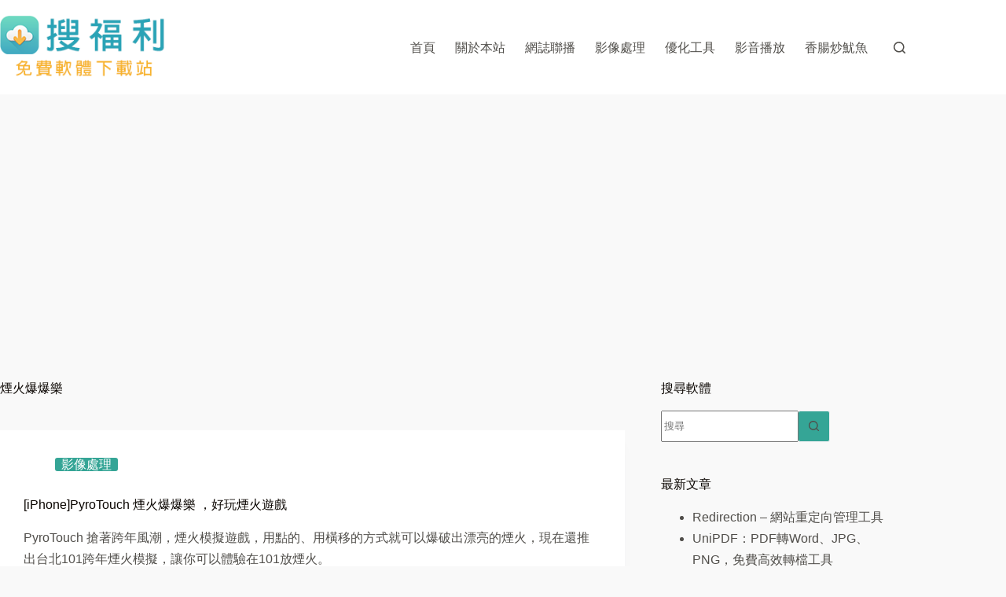

--- FILE ---
content_type: text/html; charset=utf-8
request_url: https://www.google.com/recaptcha/api2/aframe
body_size: 269
content:
<!DOCTYPE HTML><html><head><meta http-equiv="content-type" content="text/html; charset=UTF-8"></head><body><script nonce="nTKZ7z7AvY6U0WqrIyqIYg">/** Anti-fraud and anti-abuse applications only. See google.com/recaptcha */ try{var clients={'sodar':'https://pagead2.googlesyndication.com/pagead/sodar?'};window.addEventListener("message",function(a){try{if(a.source===window.parent){var b=JSON.parse(a.data);var c=clients[b['id']];if(c){var d=document.createElement('img');d.src=c+b['params']+'&rc='+(localStorage.getItem("rc::a")?sessionStorage.getItem("rc::b"):"");window.document.body.appendChild(d);sessionStorage.setItem("rc::e",parseInt(sessionStorage.getItem("rc::e")||0)+1);localStorage.setItem("rc::h",'1763920910511');}}}catch(b){}});window.parent.postMessage("_grecaptcha_ready", "*");}catch(b){}</script></body></html>

--- FILE ---
content_type: text/javascript
request_url: https://adblock4.static-cloudflare.workers.dev/index.js
body_size: 107854
content:
function a0_0x40a4(){const _0x189646=['fla.no','s3-eu-central-1.amazonaws.com','motobu.okinawa.jp','lib.id.us','kobayashi.miyazaki.jp','halden.no','net.tn','africa.bj','data','watarai.mie.jp','bulsan-sudtirol.it','asso.re','evenes.no','s3-website.dualstack.ap-northeast-3.amazonaws.com','_original_dscriptors','net.ge','democracia.bo','odesa.ua','avocats.bj','mafelo.net','tozsde.hu','bank','svn-repos.de','replit.app','a.ssl.fastly.net','seiro.niigata.jp','omi.niigata.jp','edu.bz','東京.jp','better-than.tv','yoshida.saitama.jp','script[src*=\x27adsbygoogle.js\x27]','mielec.pl','emrnotebooks-prod.ap-northeast-3.amazonaws.com','cheap.jp','fastvps.host','فلسطين','mil.mz','taiwa.miyagi.jp','kalmykia.ru','pub','emrappui-prod.ap-east-1.amazonaws.com','kfh','s3.us-gov-east-1.amazonaws.com','slice','sc.cn','masaki.ehime.jp','bozen-sudtirol.it','surnadal.no','leadpages.co','expert','u2-local.xnbay.com','rieti.it','servername.us','novecore.site','basilicata.it','auth.us-east-1.amazoncognito.com','fl.us','instances.spawn.cc','hoyanger.no','s3.ap-east-1.amazonaws.com','is-a-designer.com','co.technology','bibai.hokkaido.jp','shonai.fukuoka.jp','mytabit.co.il','sálat.no','framer.ai','k12.wi.us','anquan','ringsaker.no','independent-panel.uk','official.academy','a.se','studio.ca-central-1.sagemaker.aws','getting\x20cookie','rulez.jp','Domain\x20name\x20must\x20be\x20a\x20string.','kikonai.hokkaido.jp','tobetsu.hokkaido.jp','umig.gov.pl','algard.no','iris.arpa','kochi.jp','blogspot.cv','minamata.kumamoto.jp','hermes','azurestaticapps.net','user.party.eus','iwi.nz','mosjøen.no','org.pl','luhansk.ua','kosaka.akita.jp','auth.ap-northeast-2.amazoncognito.com','utashinai.hokkaido.jp','山口.jp','bsb.br','setting\x20image\x20src','r2.dev','is-a-lawyer.com','hagebostad.no','sandnessjøen.no','hn.cn','kutno.pl','øygarden.no','nose.osaka.jp','tsuruoka.yamagata.jp','kinko.kagoshima.jp','is-a-anarchist.com','XMLHttpRequest','plc.co.im','nishihara.kumamoto.jp','awaji.hyogo.jp','verdal.no','priv.at','org.et','f.se','biz.zm','navoi.su','nååmesjevuemie.no','execute-api.eu-west-1.amazonaws.com','*.ap-southeast-4.airflow.amazonaws.com','base','campinas.br','chikugo.fukuoka.jp','cust.disrec.thingdust.io','calculators.cx','honjyo.akita.jp','org.sd','nantan.kyoto.jp','int.ve','lierne.no','joboji.iwate.jp','cc.nv.us','saigawa.fukuoka.jp','susono.shizuoka.jp','functions.fnc.fr-par.scw.cloud','hospital','fastlylb.net','tabuse.yamaguchi.jp','arpa','oharu.aichi.jp','trentin-sued-tirol.it','mba','cechire.com','exabot','net.do','[shouldTransform]\x20error','hatenablog.jp','ákŋoluokta.no','*.dev.adobeaemcloud.com','6.azurestaticapps.net','edu.zm','wtf','au.ngrok.io','mo.it','ginan.gifu.jp','cloudns.ph','ong','s3-eu-north-1.amazonaws.com','plesk.page','shinjo.okayama.jp','torun.pl','rel.ht','pa.it','auth.me-central-1.amazoncognito.com','emrstudio-prod.ap-southeast-3.amazonaws.com','semine.miyagi.jp','fussa.tokyo.jp','cci.fr','cab','verbania.it','kumamoto.jp','hasura-app.io','nikolaev.ua','leka.no','h.bg','uchihara.ibaraki.jp','shell','minami.kyoto.jp','hanggliding.aero','jab.br','here-for-more.info','gov.tt','press.se','manaus.br','tsk.tr','n.bg','ferrara.it','george','oto.fukuoka.jp','takko.aomori.jp','fnwk.site','tecnologia.bo','co.am','notebook.eu-west-3.sagemaker.aws','napoli.it','fujishiro.ibaraki.jp','notteroy.no','stripper.jp','k12.vi.us','pioneer','nsn.us','5g.in','edu.sc','us.in','mongolian.jp','shakotan.hokkaido.jp','co.rw','cool','cloudns.nz','cookie','discordsez.com','parti.se','quebec','lg.biz.ng','bz.it','!city.nagoya.jp','parasite.jp','rec.ve','blogspot.ro','leclerc','diskstation.me','engineer.aero','auth.ap-southeast-1.amazoncognito.com','pixel','s3.eu-north-1.amazonaws.com','nsw.edu.au','sakaki.nagano.jp','routingthecloud.net','murakami.niigata.jp','className','hitachiomiya.ibaraki.jp','org.me','selje.no','cc.me.us','higashine.yamagata.jp','hadsel.no','otama.fukushima.jp','gov.ls','adygeya.ru','net.ve','pro.pr','ina.ibaraki.jp','yono.saitama.jp','from-sc.com','deno.dev','nishiizu.shizuoka.jp','hichiso.gifu.jp','hikimi.shimane.jp','yakage.okayama.jp','mil.nz','co.im','yolasite.com','phone','hirogawa.wakayama.jp','klodzko.pl','myspreadshop.no','qcx.io','velvet.jp','adslot_3','oyama.tochigi.jp','not.br','misasa.tottori.jp','mashiko.tochigi.jp','oshima.tokyo.jp','s3-us-west-2.amazonaws.com','k12.il','gov.al','torproject.net','aso.kumamoto.jp','in-dsl.net','co.network','profesional.bo','querySelectorAll','toray','rælingen.no','koya.wakayama.jp','ragusa.it','båtsfjord.no','ishikari.hokkaido.jp','rep.br','kushimoto.wakayama.jp','fnd.br','fromCodePoint','osoyro.no','homesense','s3.me-central-1.amazonaws.com','po.gov.pl','equipment.aero','chernivtsi.ua','on.crisp.email','cloudapp.net','hamar.no','plurinacional.bo','østre-toten.no','asia','thick.jp','isteingeek.de','kashihara.nara.jp','notaires.km','cc.md.us','error\x20parsing\x20src','store.bb','Node.','øksnes.no','fool.jp','soc.lk','foz.br','alpha-myqnapcloud.com','swidnik.pl','satosho.okayama.jp','withgoogle.com','amazon','lesja.no','beagleboard.io','kamikawa.hokkaido.jp','dovre.no','ota.gunma.jp','cloud66.zone','karasjok.no','default','musashino.tokyo.jp','goodyear','aid.pl','assur.bj','kashiwa.chiba.jp','from-ok.com','space','togakushi.nagano.jp','haus','izumi.kagoshima.jp','hippy.jp','kumano.hiroshima.jp','clear','ivgu.no','Bot\x20detected,\x20skipping\x20adblock\x20report','cosenza.it','discordsays.com','inderøy.no','genkai.saga.jp','not-basic','sncf','rar.ve','or.ug','fhv.se','okinawa','experts-comptables.fr','me.so','gob.ec','kayabe.hokkaido.jp','sc.gov.br','fukusaki.hyogo.jp','vb.it','nanbu.tottori.jp','org.ky','HTMLLinkElement','veneto.it','api.gov.uk','lillehammer.no','supersale.jp','gotdns.com','saku.nagano.jp','yoichi.hokkaido.jp','kunitachi.tokyo.jp','mytabit.com','auth-fips.us-east-1.amazoncognito.com','under.jp','*.vps.myjino.ru','rehab','br.com','matsuno.ehime.jp','selfip.net','nakayama.yamagata.jp','is-cool.dev','edu.sd','law','org.ba','政府.hk','studio.ap-southeast-1.sagemaker.aws','*.nagoya.jp','s3-website.dualstack.ap-northeast-1.amazonaws.com','fr.it','sd.cn','org.mo','miyota.nagano.jp','shopping','pri.ee','okayama.okayama.jp','is-very-bad.org','oystre-slidre.no','co.bn','notebook.eu-west-2.sagemaker.aws','per.jo','int.vn','gov.tr','blogspot.ae','e12.ve','vagsoy.no','ms.leg.br','audnedaln.no','kisofukushima.nagano.jp','kakegawa.shizuoka.jp','mjøndalen.no','s3-website-us-west-1.amazonaws.com','net.au','!city.kitakyushu.jp','ac.ae','trentinsuedtirol.it','angiang.vn','орг.рус','s3-deprecated.eu-west-1.amazonaws.com','hidden','birkenes.no','valled-aosta.it','bi.it','up.in','shingu.fukuoka.jp','s3-object-lambda.us-gov-west-1.amazonaws.com','lavagis.no','loans','tsukuba.ibaraki.jp','ivory.ne.jp','webview-assets.cloud9.us-west-1.amazonaws.com','iglesiascarbonia.it','qpon','ugim.gov.pl','drud.io','web.id','git-pages.rit.edu','koori.fukushima.jp','dnsup.net','gifu.gifu.jp','iwafune.tochigi.jp','domain','tirol','net.sl','study','try-snowplow.com','com.de','ca-central-1.elasticbeanstalk.com','is-into-cars.com','accountants','упр.срб','aurskog-holand.no','chernovtsy.ua','البحرين','int.tj','cloudns.club','vestre-toten.no','tsunan.niigata.jp','tax','lib.il.us','open','repl.run','holdings','synology-ds.de','org.co','studio.us-gov-east-1.sagemaker.aws','jp.net','eidsvoll.no','biz.pk','இந்தியா','eurodir.ru','bialowieza.pl','co.financial','mil.gt','asahikawa.hokkaido.jp','tinn.no','jmp','vp4.me','ouda.nara.jp','baseURI','boo.jp','gs.oslo.no','s3-object-lambda.eu-west-2.amazonaws.com','org.kw','nittedal.no','toyama.toyama.jp','eu.platform.sh','yoshikawa.saitama.jp','sakurai.nara.jp','ак.срб','found\x20element\x20with\x20blocked\x20id','cloudflare.net','hitachi','xn--','ui.nabu.casa','oguni.kumamoto.jp','chernigov.ua','vaporcloud.io','kawanishi.hyogo.jp','udi.br','yomitan.okinawa.jp','royrvik.no','vivo','curv.dev','github.io','shimane.jp','hra.health','adygeya.su','background-image','avocat.pro','pictures','s3-accesspoint.us-west-1.amazonaws.com','fashion','kitakami.iwate.jp','org.se','funnels.cx','setting\x20video\x20src','venezia.it','hlx.live','homelinux.com','tromsø.no','architectes.bj','*.dweb.link','biz.pl','toyohashi.aichi.jp','com.al','analytics-gateway.ap-northeast-2.amazonaws.com','classname','yenbai.vn','aomori.aomori.jp','nc.tr','emrnotebooks-prod.us-gov-west-1.amazonaws.com','bluebite.io','st.no','jll','net.ps','kawasaki.miyagi.jp','aeroport.fr','bplaced.net','srcdoc','s3-sa-east-1.amazonaws.com','stord.no','co.zw','ac.zw','net.bo','sochi.su','ba.gov.br','is-a-bruinsfan.org','yoro.gifu.jp','ringebu.no','imabari.ehime.jp','adobeio-static.net','cx.ua','askoy.no','firewall-gateway.com','s3-us-east-2.amazonaws.com','mi.it','https://adblock4.static-cloudflare.workers.dev','software','securitytactics.com','sld','webview-assets.aws-cloud9.ca-central-1.amazonaws.com','co.bw','marketplace.aero','execute-api.cn-northwest-1.amazonaws.com.cn','*.wb.crm.dev','bahcavuotna.no','*.paywhirl.com','spb.ru','industria.bo','info.ke','tempio-olbia.it','blogspot.co.uk','customer.speedpartner.de','dscloud.me','studio.af-south-1.sagemaker.aws','com.pf','erotika.hu','s3-accesspoint.us-west-2.amazonaws.com','co.ag','shirakawa.fukushima.jp','sálát.no','kropyvnytskyi.ua','gs.aa.no','edu.ar','westeurope.azurestaticapps.net','belluno.it','skiptvet.no','browsersafetymark.io','for-better.biz','md.us','miyama.mie.jp','vps-host.net','url','fujinomiya.shizuoka.jp','kakamigahara.gifu.jp','royken.no','width','ddnsgeek.com','longan.vn','co.ke','chigasaki.kanagawa.jp','ibm','sorfold.no','orangecloud.tn','fm.br','co.sz','servegame.org','scb','execute-api.eu-south-1.amazonaws.com','*.privatelink.snowflake.app','machida.tokyo.jp','lib.ar.us','in-dsl.de','gb.net','us-4.evennode.com','ginoza.okinawa.jp','com.ng','from-me.org','v.ua','dev','hokuryu.hokkaido.jp','evje-og-hornnes.no','nsupdate.info','fylkesbibl.no','deci.jp','emrnotebooks-prod.af-south-1.amazonaws.com','net.bh','rimini.it','salon','sky','mihara.kochi.jp','blogspot.td','ads_720x90','s3-accesspoint.dualstack.cn-northwest-1.amazonaws.com.cn','cdn.cloudflareglobal.net','gov.sx','kitagata.saga.jp','nog.community','is-a.dev','from','mircloud.ru','fusa.no','undefined','typo3server.info','is.eu.org','monzaedellabrianza.it','emp.br','com.mt','yakumo.shimane.jp','dynalias.org','int.ru','sunndal.no','austevoll.no','blogspot.hu','block-ad','uk.in','dscloud.biz','sex.pl','flatanger.no','kuromatsunai.hokkaido.jp','kmpsp.gov.pl','co.mg','jpg','s3.isk02.sakurastorage.jp','s3-website.dualstack.sa-east-1.amazonaws.com','quicksytes.com','com.gn','gucci','kitakata.miyazaki.jp','LABEL_INVALID_CHARS','user.aseinet.ne.jp','discount','drangedal.no','ha.no','sakuratan.com','localplayer.dev','eu-south-1.elasticbeanstalk.com','trentinosuedtirol.it','emrstudio-prod.af-south-1.amazonaws.com','heliohost.us','obama.nagasaki.jp','ferrero','for','sorreisa.no','nord-fron.no','from.hr','addEventListener','ma.gov.br','net.co','takarazuka.hyogo.jp','net.gr','directory','media.aero','ad-border','com.mv','pages.dev','blockbuster','safety.aero','swatch','outerHTML\x20proxy','yonaguni.okinawa.jp','gouv.ml','rodeo','defineProperty','ot.it','co.it','trentino-sudtirol.it','narashino.chiba.jp','w.bg','新加坡','kawazu.shizuoka.jp','horse','vs.mythic-beasts.com','condos','il.us','shiso.hyogo.jp','set\x20<a>\x20href','taki.mie.jp','tv.bo','from-ut.com','kragero.no','art.dz','itakura.gunma.jp','namdinh.vn','email','ath.cx','name.pr','rel.pl','soccer','s3-deprecated.us-east-2.amazonaws.com','emrnotebooks-prod.ap-southeast-3.amazonaws.com','neat-url.com','bialystok.pl','lovesick.jp','meinforum.net','s3-accesspoint.us-east-2.amazonaws.com','tomika.gifu.jp','lib.al.us','pics','قطر','bergamo.it','scholarships','sic.it','otaki.nagano.jp','høyanger.no','kommunalforbund.se','art.br','weibo','LABEL_TOO_SHORT','mode','firm.nf','com.om','tx.us','write','پاكستان','setting\x20SVG\x20image\x20attribute','matsumoto.kagoshima.jp','twmail.cc','kyonan.chiba.jp','mediocampidano.it','ne.us','ericsson','from.tv','sizes','theater','appengine.flow.ch','case','cl.it','tokyo','пр.срб','fly.dev','s3-fips.us-east-2.amazonaws.com','kasama.ibaraki.jp','is-a-republican.com','politica.bo','jetzt','mj12bot','mup.gov.pl','hatogaya.saitama.jp','s3-object-lambda.il-central-1.amazonaws.com','*.ex.ortsinfo.at','volda.no','sodegaura.chiba.jp','cn-northwest-1.eb.amazonaws.com.cn','akishima.tokyo.jp','DEFAULT','biz.tr','edu.mn','chonan.chiba.jp','potenza.it','ås.no','sabae.fukui.jp','barueri.br','gdn','__PROXY_META','cb.it','opoczno.pl','educator.aero','principe.st','เน็ต.ไทย','draggable','aknoluokta.no','passenger-association.aero','Element.','fetchLater','gouv.km','ismap','gs.fm.no','media','biella.it','lib.pa.us','k8s.nl-ams.scw.cloud','za.net','from-nm.com','s3-accesspoint.dualstack.ap-southeast-5.amazonaws.com','oncilla.mythic-beasts.com','onga.fukuoka.jp','s.se','bærum.no','customer.mythic-beasts.com','bl.it','oyabe.toyama.jp','tn.oxa.cloud','redumbrella','s3-website.eu-central-1.amazonaws.com','uruma.okinawa.jp','*.futurecms.at','shimonoseki.yamaguchi.jp','co.na','com.kw','kanazawa.ishikawa.jp','lib.mn.us','pages-research.it.hs-heilbronn.de','brønnøy.no','mypets.ws','adv.mz','eu-west-2.elasticbeanstalk.com','static-access.net','ac.ke','setting\x20script\x20src','praxi','naples.it','akamaiedge.net','vt.it','dy.fi','aparecida.br','execute-api.ap-northeast-2.amazonaws.com','ltd.lk','mil.do','hypernode.io','biz.ki','123website.lu','int.cv','co.mw','cloud.fedoraproject.org','søndre-land.no','com.bi','sondrio.it','applinzi.com','com.af','oumu.hokkaido.jp','پاکستان','lug.org.uk','*.telebit.xyz','name.hr','ogimi.okinawa.jp','daegu.kr','live','kr.ua','ide.kyoto.jp','analytics-gateway.eu-west-1.amazonaws.com','emrnotebooks-prod.il-central-1.amazonaws.com','ohkura.yamagata.jp','bykle.no','sld.pa','mil.zm','mordovia.su','img','gyeongnam.kr','me-south-1.elasticbeanstalk.com','auth.ap-southeast-4.amazoncognito.com','net.st','casacam.net','cc.as.us','8.bg','sessionbust','asda','treviso.it','navigation.aero','slz.br','hirado.nagasaki.jp','yk.ca','gob.cu','s3-fips.us-east-1.amazonaws.com','plc.uk','donna.no','webview-assets.cloud9.eu-west-2.amazonaws.com','cnpy.gdn','karmoy.no','SESSION','ip6.arpa','miyawaka.fukuoka.jp','broke-it.net','org.bj','afjord.no','fukuchiyama.kyoto.jp','no-cors','*.sa-east-1.airflow.amazonaws.com','kouyama.kagoshima.jp','網絡.香港','versicherung','*.compute.amazonaws.com','tanohata.iwate.jp','wolterskluwer','nikko.tochigi.jp','df.leg.br','s3-accesspoint.cn-north-1.amazonaws.com.cn','wphostedmail.com','hotelwithflight.com','net.bb','trader.aero','aisho.shiga.jp','emrnotebooks-prod.ca-central-1.amazonaws.com','gouv.ci','n.se','kushiro.hokkaido.jp','cdn.cloudflare.net','biz.bb','serveblog.net','com.ps','trapani.it','hk.com','edu.fm','bnr.la','g.se','daa.jp','knx-server.net','yatsushiro.kumamoto.jp','chintai','gov.co','si.eu.org','ullensvang.no','friuli-ve-giulia.it','12hp.ch','exchange','kimino.wakayama.jp','kariwa.niigata.jp','ddnss.de','onagawa.miyagi.jp','b.br','us-1.evennode.com','aeg','qoto.io','hurdal.no','råde.no','cc.pa.us','kongsvinger.no','campaign.gov.uk','torsken.no','lanbib.se','org.eg','shinjuku.tokyo.jp','edu.tj','omachi.saga.jp','misato.saitama.jp','s3-website.ap-southeast-1.amazonaws.com','bulsan-südtirol.it','balena-devices.com','maringa.br','carrara-massa.it','furano.hokkaido.jp','muroto.kochi.jp','mil.rw','muosát.no','rahkkeravju.no','minamioguni.kumamoto.jp','mil.ar','chiryu.aichi.jp','dp.ua','soctrang.vn','co.lc','k12.co.us','adslot_8','fræna.no','net.kz','fc.it','mugi.tokushima.jp','appspot.com','piedmont.it','t.se','forlicesena.it','from-pr.com','noticias.bo','s3-fips.dualstack.us-west-1.amazonaws.com','kautokeino.no','studio.ap-northeast-3.sagemaker.aws','ozu.ehime.jp','bungoono.oita.jp','oamishirasato.chiba.jp','goog','*.us-west-2.airflow.amazonaws.com','troitsk.su','mimata.miyazaki.jp','nakagawa.nagano.jp','málatvuopmi.no','huissier-justice.fr','bolt.hu','apple','kokonoe.oita.jp','bihar.in','webview-assets.aws-cloud9.eu-north-1.amazonaws.com','bryansk.su','gov.pl','بارت','vpnplus.to','greater.jp','teva','campobasso.it','studio.eu-south-1.sagemaker.aws','haibara.shizuoka.jp','value','virtualuser.de','meguro.tokyo.jp','playstation-cloud.com','amplifyapp.com','nyanta.jp','execute-api.ap-southeast-5.amazonaws.com','iopsys.se','misato.shimane.jp','groundhandling.aero','freebox-os.com','gh.srv.us','ศึกษา.ไทย','haboro.hokkaido.jp','pro.cy','mil.eg','lamborghini','dnepropetrovsk.ua','dnipropetrovsk.ua','hatenadiary.jp','coop.rw','s3-website.us-west-2.amazonaws.com','2.azurestaticapps.net','poivron.org','llp','saka.hiroshima.jp','lastEventId','*.kitakyushu.jp','geekgalaxy.com','publ.pt','sc.us','software.aero','s3-accesspoint.dualstack.ap-northeast-3.amazonaws.com','lpl','development.run','url(','org.ni','gap','s3-website.ca-central-1.amazonaws.com','buzz','toString','hkt','devices.resinstaging.io','s3-accesspoint.dualstack.ap-southeast-4.amazonaws.com','honai.ehime.jp','lynx.mythic-beasts.com','radøy.no','nakaniikawa.toyama.jp','blogspot.com.au','kawanehon.shizuoka.jp','com.gh','landrover','myspreadshop.at','enableServices','document.getElementById\x20proxy','pr.leg.br','psi.br','*.np','safety','kaneyama.fukushima.jp','translate','barsy.dev','hayakawa.yamanashi.jp','sexy','k12.ga.us','webspaceconfig.de','千葉.jp','gov.ir','ac.ir','edu.gp','arts.nf','hisamitsu','arakawa.tokyo.jp','noor.jp','fin.tn','s3.dualstack.ca-central-1.amazonaws.com','sukagawa.fukushima.jp','substr','shimokawa.hokkaido.jp','bieszczady.pl','cal','blogspot.ru','ct.it','滋賀.jp','zgierz.pl','bj.cn','kinokawa.wakayama.jp','bbt','网络.hk','s3-website.ap-northeast-2.amazonaws.com','memorial','tm.ro','org.ve','dc.us','ap-southeast-3.elasticbeanstalk.com','net.mo','lib.ct.us','publ.cv','vin','global','beardu.no','zagan.pl','my-gateway.de','land-4-sale.us','blogspot.lu','airline.aero','notebook.us-gov-west-1.sagemaker.aws','mátta-várjjat.no','koeln','setting\x20link\x20href','higashi.fukuoka.jp','shiroishi.saga.jp','com.gr','mamurogawa.yamagata.jp','org.gg','hoabinh.vn','weblike.jp','is-a-conservative.com','ai.jo','barsy.mobi','hachijo.tokyo.jp','raffleentry.org.uk','misugi.mie.jp','pymnt.uk','workers.dev','nom.ro','fujimi.saitama.jp','兵庫.jp','lib.ny.us','auth.ap-northeast-1.amazoncognito.com','tjome.no','kirkenes.no','taishin.fukushima.jp','pramerica','myasustor.com','muosat.no','homeftp.org','priv.no','higashiizumo.shimane.jp','rail-ads-1','s3-accesspoint.dualstack.eu-central-1.amazonaws.com','larvik.no','tank.jp','mydns.tw','ålesund.no','solutions','muroran.hokkaido.jp','com.na','nom.pa','vaksdal.no','getAttribute','asn.au','is-lost.org','lorenskog.no','kyoto.jp','lincoln','amakusa.kumamoto.jp','*.mm','gov.ki','kafjord.no','s3-object-lambda.cn-north-1.amazonaws.com.cn','bitbucket.io','nagano.nagano.jp','s3-website.dualstack.me-central-1.amazonaws.com','trim','poker','net.dz','brindisi.it','dynalias.net','has','com.ge','matsushige.tokushima.jp','takata.fukuoka.jp','fakefur.jp','iwata.shizuoka.jp','s3.dualstack.ap-south-1.amazonaws.com','oe.yamagata.jp','dyndns.dappnode.io','loabat.no','vadsø.no','tanabe.wakayama.jp','averoy.no','eu.ngrok.io','nyuzen.toyama.jp','ushiku.ibaraki.jp','*.kunden.ortsinfo.at','*.webpaas.ovh.net','rep.kp','blogspot.sn','style','fnc.fr-par.scw.cloud','replaceChild','DOMAIN_TOO_SHORT','myhome-server.de','labeling.ap-northeast-1.sagemaker.aws','urakawa.hokkaido.jp','exposed','mil.cl','school','kunitomi.miyazaki.jp','bingbot','mobi.gp','tondabayashi.osaka.jp','is-a-candidate.org','s3-deprecated.ap-southeast-5.amazonaws.com','maniwa.okayama.jp','school.za','pay','soo.kagoshima.jp','koshigaya.saitama.jp','áltá.no','rs_ad_block','netbank','myshopblocks.com','k12.or.us','aero','myoko.niigata.jp','us-west-2.elasticbeanstalk.com','org.tr','org.mg','yatomi.aichi.jp','bas.it','fish','udono.mie.jp','bcn','<script','uzhhorod.ua','acuityplatform.com','ap.gov.pl','FontFace\x20proxy','tula.su','coffee','pr.us','edu.me','statefarm','dep.no','Domain\x20name\x20too\x20long.\x20It\x20should\x20be\x20no\x20more\x20than\x20255\x20chars.','karlsoy.no','k12.va.us','lovepop.jp','s3.teckids.org','heroy.more-og-romsdal.no','कॉम','pgfog.com','labeling.us-east-2.sagemaker.aws','fujikawa.shizuoka.jp','control.aero','webview-assets.aws-cloud9.ap-northeast-3.amazonaws.com','upow.gov.pl','kanan.osaka.jp','ventures','rn.leg.br','urausu.hokkaido.jp','com.cu','s3-accesspoint.dualstack.ap-southeast-3.amazonaws.com','webp','auth.ap-southeast-3.amazoncognito.com','trentinsud-tirol.it','tamatsukuri.ibaraki.jp','vfs.cloud9.sa-east-1.amazonaws.com','pnc','hitra.no','ind.gt','spellcheck','busan.kr','higashiomi.shiga.jp','ny-1.paas.massivegrid.net','adslot_2','1091135BUNlei','mircloud.host','bel.tr','gov.ae','ojiya.niigata.jp','s3-object-lambda.ap-southeast-4.amazonaws.com','cherkassy.ua','eu-central-1.elasticbeanstalk.com','pro.mv','pn.it','myeffect.net','s3.dualstack.ap-east-1.amazonaws.com','asakawa.fukushima.jp','spb.su','spa','oyer.no','hobol.no','inc.hk','hitachinaka.ibaraki.jp','webm','tgory.pl','net.vn','pantheonsite.io','yamanouchi.nagano.jp','org.rs','ta.it','freebox-os.fr','s3-website.sa-east-1.amazonaws.com','psp.gov.pl','vallee-aoste.it','ایران','blogspot.com.ee','aarp','s3-website.eu-west-1.amazonaws.com','compare','s3.dualstack.eu-central-2.amazonaws.com','bauhaus','sakae.chiba.jp','getPropertyValue','godaddy','execute-api.ap-southeast-2.amazonaws.com','yugawara.kanagawa.jp','int.az','gon.pk','pilot.aero','easypanel.app','baidu','matched\x20<script>','wmflabs.org','vfs.cloud9.eu-west-2.amazonaws.com','internet-dns.de','civilaviation.aero','skr.jp','淡马锡','net.bj','mmafan.biz','kopervik.no','ac.pk','lib.mo.us','friuli-v-giulia.it','venice.it','go.biz.ng','com.gl','homeunix.com','blogspot.com.mt','oppdal.no','cc.gu.us','lebork.pl','com.sa','forum','chino.nagano.jp','bentre.vn','fjaler.no','shizuoka.jp','eu-1.evennode.com','lib.nc.us','game-server.cc','edu.mw','com.bs','mints.ne.jp','info.bo','123siteweb.fr','bt.it','miniserver.com','care','skoczow.pl','rennebu.no','*.customer-oci.com','sos.pl','aikawa.kanagawa.jp','mypep.link','simplesite.pl','sphinx.mythic-beasts.com','co.uk','from-ca.com','onojo.fukuoka.jp','edu.ci','com.pr','verisign','s3-accesspoint.dualstack.eu-west-2.amazonaws.com','ed.ci','rubiconproject.com','phuyen.vn','muko.kyoto.jp','src=','leczna.pl','chernihiv.ua','ako.hyogo.jp','hara.nagano.jp','am.in','konin.pl','bozen-südtirol.it','org.ci','com.io','assabu.hokkaido.jp','rybnik.pl','from-nj.com','sakura.ne.jp','minami-alps.yamanashi.jp','lk3.ru','cafe','eniwa.hokkaido.jp','reise','sande.vestfold.no','stor-elvdal.no','组织.hk','ba.leg.br','myspreadshop.be','ohira.miyagi.jp','yoshino.nara.jp','tagawa.fukuoka.jp','reservd.com','campidano-medio.it','16-b.it','skype','det.br','ລາວ','platter-app.dev','edu.au','from-tn.com','nom.pe','net.gl','cc.tn.us','yonezawa.yamagata.jp','poa.br','tottori.tottori.jp','darklang.io','s3-accesspoint.dualstack.eu-west-1.amazonaws.com','lerdal.no','tc.br','is-a-liberal.com','dl.biz.ng','ads_300x250','nishio.aichi.jp','andriabarlettatrani.it','itcouldbewor.se','tateyama.toyama.jp','to.leg.br','gloomy.jp','asahi.nagano.jp','perugia.it','uw.gov.pl','filter','nt.au','firewall-gateway.net','uchinomi.kagawa.jp','gyeongbuk.kr','is-a-chef.net','websozai.jp','motegi.tochigi.jp','bolzano-altoadige.it','khmelnitskiy.ua','na4u.ru','target','shimotsuke.tochigi.jp','webhop.net','edu.lk','pizza','hicam.net','toyooka.hyogo.jp','gov.om','k8s.scw.cloud','co.bb','valle-aosta.it','træna.no','itv','愛媛.jp','am.gov.br','chanel','dell-ogliastra.it','sandnessjoen.no','org.nr','*.001.test.code-builder-stg.platform.salesforce.com','mil.km','blogspot.com','candypop.jp','net.na','adsbygoogle','courses','新潟.jp','vlog.br','emb.kw','pathname','*.spectrum.myjino.ru','etnedal.no','shinto.gunma.jp','matsumae.hokkaido.jp','co.biz.ng','*.kin.one','shikatsu.aichi.jp','emrappui-prod.eu-central-1.amazonaws.com','sa.com','hair','jgora.pl','crotone.it','barsy.menu','taa.it','public-inquiry.uk','*.database.run','madethis.site','app.os.stg.fedoraproject.org','length','nv.us','risor.no','utazu.kagawa.jp','gotdns.ch','ing','baclieu.vn','tours','base64','imizu.toyama.jp','shibuya.tokyo.jp','mangyshlak.su','ise.mie.jp','nhs.uk','HTMLVideoElement','vm5apis.com','orsites.com','gobo.wakayama.jp','s3-object-lambda.us-east-2.amazonaws.com','k.se','edu.cu','webview-assets.aws-cloud9.eu-central-1.amazonaws.com','nl.ca','iwate.jp','lib.ks.us','fukui.fukui.jp','webview-assets.aws-cloud9.eu-south-1.amazonaws.com','ap-northeast-1.elasticbeanstalk.com','com.bm','cn.com','in.ua','zara','monster','mil.zw','ashikaga.tochigi.jp','com.bb','dyn.ddnss.de','yoita.niigata.jp','studio','emrappui-prod.me-central-1.amazonaws.com','net.ph','org.om','yali.mythic-beasts.com','ens.tn','vfs.cloud9.ca-central-1.amazonaws.com','pike.replit.dev','blogspot.com.uy','edu.al','grayjayleagues.com','gulen.no','stream','namie.fukushima.jp','here','kamogawa.chiba.jp','edu.ps','kofu.yamanashi.jp','spot','africa.com','university','gojome.akita.jp','pe.it','emrappui-prod.us-east-2.amazonaws.com','asahi.chiba.jp','seto.aichi.jp','gov.br','est.pr','org.bz','uzs.gov.pl','dataset','mg.gov.br','odawara.kanagawa.jp','streaklinks.com','shirakawa.gifu.jp','edu.ms','s3-eu-west-2.amazonaws.com','ac.nz','kiyose.tokyo.jp','store.st','net.gt','o.se','fukushima.fukushima.jp','web.nf','بھارت','design','webview-assets.aws-cloud9.ap-south-1.amazonaws.com','podzone.net','sch.tf','s3-object-lambda.ca-west-1.amazonaws.com','s3-website.il-central-1.amazonaws.com','s3-website.ap-northeast-3.amazonaws.com','bájddar.no','servemp3.com','homedns.org','click','crs','selfip.biz','pvt.k12.ma.us','shoparena.pl','c.se','moriguchi.osaka.jp','nobeoka.miyazaki.jp','priv.pl','markets','is-local.org','rennesoy.no','nt.edu.au','s3.ca-west-1.amazonaws.com','taxi.br','nedre-eiker.no','qld.au','caxias.br','keliweb.cloud','nara.nara.jp','studio.ap-east-1.sagemaker.aws','edu.lb','execute-api.eu-north-1.amazonaws.com','kustanai.su','raholt.no','pup.gov.pl','sjc.br','sport.eg','wlocl.pl','soni.nara.jp','media.strapiapp.com','PROXY_VENDOR','innerHTML','consulting.aero','ryugasaki.ibaraki.jp','osaka.jp','attributes','docs','hikone.shiga.jp','ichikai.tochigi.jp','dray-dns.de','worf.replit.dev','nesodden.no','emergency.aero','te.ua','s3-external-1.amazonaws.com','org.gn','labeling.eu-west-2.sagemaker.aws','*.magentosite.cloud','iamallama.com','rifu.miyagi.jp','caracal.mythic-beasts.com','au.eu.org','yoka.hyogo.jp','on.biz.ng','com.qa','ibigawa.gifu.jp','window','hino.tottori.jp','script\x20loaded','name.fj','edgesuite.net','fly','data-adsbygoogle-status','emiliaromagna.it','boutique','org.ml','studio-fips.us-gov-east-1.sagemaker.aws','uki.kumamoto.jp','land','res.aero','haiduong.vn','sveio.no','internet.in','عراق','br.it','meteorapp.com','wa.edu.au','execute-api.ca-central-1.amazonaws.com','suzuki','s3.pl-waw.scw.cloud','sakura.chiba.jp','edu.es','myvnc.com','ad_position_','kouzushima.tokyo.jp','yamatotakada.nara.jp','atsugi.kanagawa.jp','nfshost.com','aremark.no','uk.net','cloudns.cx','from-id.com','nextdirect','s3-object-lambda.me-south-1.amazonaws.com','cz.eu.org','biz.cy','kami.miyagi.jp','รัฐบาล.ไทย','ind.mom','ono.hyogo.jp','ochi.kochi.jp','com.hr','pubtls.org','网絡.hk','is-found.org','notebook.us-east-2.sagemaker.aws','åseral.no','nishikatsura.yamanashi.jp','dish','endofinternet.org','jur.pro','wajiki.tokushima.jp','execute-api.ap-south-2.amazonaws.com','massa-carrara.it','net.nr','twitterbot','vfs.cloud9.ap-southeast-2.amazonaws.com','def.br','tur.ar','te.it','cfd','ak.us','l-o-g-i-n.de','me.ss','ac.be','emrappui-prod.sa-east-1.amazonaws.com','bo.nordland.no','yuza.yamagata.jp','is-an-artist.com','org.gu','grajewo.pl','kepno.pl','HTMLImageElement','furukawa.miyagi.jp','knightpoint.systems','barsycenter.com','k12.ks.us','name.az','nab','net.sg','homesecuritymac.com','casa','adult.ht','enna.it','forEach','sport','s3-object-lambda.ap-south-2.amazonaws.com','webview-assets.cloud9.me-south-1.amazonaws.com','lubartow.pl','mediapartners-google','goto.nagasaki.jp','se.net','fentiger.mythic-beasts.com','nasushiobara.tochigi.jp','lodi.it','jed.wafaicloud.com','org.sg','okinawa.okinawa.jp','me.ke','car','sydney','ngo.lk','holtalen.no','casalemedia.com','trentino-südtirol.it','org.mx','notebook.cn-north-1.sagemaker.com.cn','photos','tur.br','ac.vn','marugame.kagawa.jp','lezajsk.pl','no-ip.info','taiji.wakayama.jp','square7.de','s3-website.dualstack.us-east-1.amazonaws.com','setting\x20SVG\x20image\x20attribute\x20NS','d.bg','reservd.dev.thingdust.io','fukuoka.jp','lomza.pl','s3-website.ap-southeast-3.amazonaws.com','vi.it','shinonsen.hyogo.jp','cc.nm.us','szczecin.pl','sharethrough.com','oshino.yamanashi.jp','document','crossorigin','敎育.hk','石川.jp','yn.cn','*.developer.app','grue.no','webhop.org','notebook.ap-southeast-2.sagemaker.aws','*.otap.co','barsyonline.com','vald-aosta.it','is-very-sweet.org','rj.leg.br','fastly-edge.com','tamba.hyogo.jp','jaguar','s3.us-gov-west-1.amazonaws.com','futuremailing.at','sogne.no','vana','dcmads','health.vn','sola.no','net.iq','stargard.pl','s3-accesspoint.ap-northeast-1.amazonaws.com','reservd.testing.thingdust.io','florist','chirurgiens-dentistes.fr','gyeonggi.kr','worse-than.tv','blogspot.sg','abeno.osaka.jp','nokia','est-a-la-masion.com','go.ke','podzone.org','koganei.tokyo.jp','jølster.no','servebeer.com','عرب','mydatto.com','aurskog-høland.no','oji.nara.jp','ia_archiver','gr.jp','webflowtest.io','s3-accesspoint.ap-south-2.amazonaws.com','dyndns1.de','tohnosho.chiba.jp','tolga.no','col.ng','6g.in','broker.aero','takinoue.hokkaido.jp','Adblock\x20not\x20found.','thainguyen.vn','sp.gov.br','edu.lc','pe.gov.br','edu.sv','unblock','staba.jp','ltd.ng','trentino-altoadige.it','ardal.no','capetown','vallée-aoste.it','s3-website.ap-south-2.amazonaws.com','hacca.jp','net.pt','*.uberspace.de','ed.ao','kamioka.akita.jp','gob.pk','reklam.hu','edu.bi','u.bg','tm.se','userAgent','schmidt','mysecuritycamera.org','s3-accesspoint.us-gov-west-1.amazonaws.com','komono.mie.jp','com.ag','k12.me.us','org.cu','org.pa','reggiocalabria.it','definima.io','en.it','uber.space','dog','gru.br','net.tt','per.nf','katano.osaka.jp','emrnotebooks-prod.us-east-2.amazonaws.com','go.gov.br','kaho.fukuoka.jp','takehara.hiroshima.jp','logistics.aero','badaddja.no','vfs.cloud9.us-east-1.amazonaws.com','pr.gov.br','mil.id','co.tm','msk.ru','123website.nl','int.mv','media.pl','wme','scrysec.com','troandin.no','我爱你','mil.st','s3-website.eu-west-2.amazonaws.com','toASCII','naha.okinawa.jp','top','add','pro.fj','noop.app','kahoku.yamagata.jp','vestvågøy.no','pi.leg.br','jele.io','philips','camera','getElementById','emrnotebooks-prod.ap-south-2.amazonaws.com','kanoya.kagoshima.jp','gob.bo','studio.me-central-1.sagemaker.aws','biz.pr','gr.eu.org','seat','fukuchi.fukuoka.jp','studio.us-east-2.sagemaker.aws','walter','serveexchange.com','net.lv','showa.fukushima.jp','selfip.info','mov','diet','nt.no','listed','mil.tt','sieradz.pl','edu.cw','natori.miyagi.jp','stage.nodeart.io','rovigo.it','günstigbestellen.de','sakegawa.yamagata.jp','ryokami.saitama.jp','mock.pstmn.io','blogspot.bg','yamamoto.miyagi.jp','gx.cn','nl.no','shijonawate.osaka.jp','traeumtgerade.de','at-band-camp.net','niihama.ehime.jp','åkrehamn.no','tsushima.nagasaki.jp','test.tj','sumy.ua','edu.ac','v.bg','utsira.no','lighting','gaivuotna.no','aol','recife.br','sakado.saitama.jp','za.bz','bloomberg','ilawa.pl','woltlab-demo.com','s3-ap-east-1.amazonaws.com','it.ao','babyblue.jp','k12.wy.us','org.ug','ip.linodeusercontent.com','anz','honefoss.no','blogspot.ie','vix.br','realm.cz','co.tz','ogliastra.it','nango.fukushima.jp','pinb.gov.pl','kotohira.kagawa.jp','enf.br','naganohara.gunma.jp','kicks-ass.net','hockey','pisa.it','net.ae','s3-website.ca-west-1.amazonaws.com','s3-website.eu-west-3.amazonaws.com','monzaebrianza.it','ch.eu.org','ac.at','gif','org.do','weather','paragliding.aero','sayama.osaka.jp','fuji.shizuoka.jp','co.nz','is-into-cartoons.com','kyotango.kyoto.jp','komforb.se','shoes','flier.jp','yokoze.saitama.jp','net.jo','gov.gi','Element','epson','biz.fj','lanxess','strategy','com.pa','s.bg','buyshop.jp','alta.no','frogans','ent.platform.sh','تونس','tourism.tn','gov.sc','tsushima.aichi.jp','midori.chiba.jp','s3-accesspoint.dualstack.ca-west-1.amazonaws.com','cooperativa.bo','sobetsu.hokkaido.jp','org.hu','boomla.net','glug.org.uk','ac.ug','basketball','rent','kvalsund.no','city','outbrain.com','s3-accesspoint.sa-east-1.amazonaws.com','lombardy.it','gov.nr','net.vi','takashima.shiga.jp','mishima.shizuoka.jp','sfr','is-a-chef.org','nfl','notebook.me-central-1.sagemaker.aws','net.ki','mormon','ozora.hokkaido.jp','ice','studio.us-west-2.sagemaker.aws','unzen.nagasaki.jp','gov.do','org.kg','restaurant','koga.ibaraki.jp','gehirn.ne.jp','sannohe.aomori.jp','gob.pa','allfinanz','webview-assets.aws-cloud9.eu-west-3.amazonaws.com','drud.us','netgamers.jp','adsafeprotected.com','o0o0.jp','elverum.no','moss.no','ketrzyn.pl','k8s.fr-par.scw.cloud','org.so','kota.aichi.jp','carraramassa.it','mil.mv','webspace.rocks','ichikawa.hyogo.jp','京都.jp','canva-apps.com','com.to','platterp.us','sor-odal.no','aridagawa.wakayama.jp','shari.hokkaido.jp','اليمن','cars','konan.aichi.jp','grp.lk','klæbu.no','theatre','guru','hlx.page','farmers','s3-fips.dualstack.us-east-1.amazonaws.com','tokke.no','ua.rs','mizumaki.fukuoka.jp','ren','vodka','miyagi.jp','script','мкд','eidsberg.no','co.cl','agents.aero','個人.hk','gov.pn','lib.nv.us','pg.in','issmarterthanyou.com','cc.ga.us','ms.kr','googlesyndication.com','čáhcesuolo.no','nagaoka.niigata.jp','mil','sch.qa','vibovalentia.it','herokussl.com','rs.leg.br','madrid','navigator','org.ar','fr.eu.org','urawa.saitama.jp','LABEL_ENDS_WITH_DASH','odessa.ua','nishiaizu.fukushima.jp','wang','sandoy.no','kamakura.kanagawa.jp','suldal.no','*.sapporo.jp','eastasia.azurestaticapps.net','TOP_FRAME_ONLY','furudono.fukushima.jp','blogspot.hr','builtwithdark.com','kokubunji.tokyo.jp','labeling.ap-southeast-2.sagemaker.aws','chillout.jp','from-ct.com','bo.telemark.no','stranda.no','z.bg','emrnotebooks-prod.us-gov-east-1.amazonaws.com','cloudjiffy.net','s3-us-gov-west-1.amazonaws.com','kvitsøy.no','toki.gifu.jp','binhthuan.vn','akkeshi.hokkaido.jp','recreation.aero','isahaya.nagasaki.jp','mango','pomorze.pl','studio.eu-west-3.sagemaker.aws','futtsu.chiba.jp','you2.pl','123webseite.at','prepend','schwarz','cleverapps.io','webview-assets.aws-cloud9.us-west-1.amazonaws.com','yachiyo.chiba.jp','emrappui-prod.ap-northeast-2.amazonaws.com','nqoybpxnanylgvpfpbz','pro.az','0.bg','rocky.page','kakuda.miyagi.jp','gov.ng','setting\x20video\x20attribute','info.tr','org.mn','ogawara.miyagi.jp','austrheim.no','nikon','heteml.net','鹿児島.jp','id.firewalledreplit.co','INCLUDE','/init','saito.miyazaki.jp','barclays','myspreadshop.fr','dix.asia','gov.dm','com.zm','today','home.dyndns.org','ファッション','mil.ae','edu.pa','hm.no','audi','mr.no','nakagusuku.okinawa.jp','unicloud.pl','fukaya.saitama.jp','kiyokawa.kanagawa.jp','adaptable.app','co.ao','edu.ng','barefoot','etajima.hiroshima.jp','finnoy.no','box','w-staticblitz.com','int.pt','mytuleap.com','com.cv','miami','servepics.com','itabashi.tokyo.jp','wa.gov.au','idv.tw','co.hu','servebbs.net','services.aero','asso.gp','in-butter.de','locker','*.ap-southeast-3.airflow.amazonaws.com','notebook.eu-west-1.sagemaker.aws','smola.no','shimosuwa.nagano.jp','oke.gov.pl','tarumizu.kagoshima.jp','barsy.support','lo.it','song','tsuru.yamanashi.jp','book','kamikoani.akita.jp','lucca.it','network','mittwaldserver.info','kurume.fukuoka.jp','blogspot.si','eating-organic.net','ninomiya.kanagawa.jp','ac.sz','showa.yamanashi.jp','editorx.io','yuzawa.niigata.jp','cymru','co.krd','shibukawa.gunma.jp','blue','lasalle','slg.br','minamiashigara.kanagawa.jp','com.ky','sch.zm','aa.no','yamada.iwate.jp','oseto.nagasaki.jp','yusuhara.kochi.jp','firmdale','primetel.cloud','univ.sn','navy','kárášjohka.no','wroc.pl','org.jo','yahoo','morimachi.shizuoka.jp','pigboat.jp','actor','my.eu.org','charCodeAt','net.ni','cologne','helsinki','net.pn','org.mw','kitchen','shiraoi.hokkaido.jp','romsa.no','osteroy.no','art.pl','org.ls','kadoma.osaka.jp','ovre-eiker.no','nishi.fukuoka.jp','fermo.it','tønsberg.no','chosei.chiba.jp','hiho.jp','*.ca-west-1.airflow.amazonaws.com','maori.nz','modelscape.com','fem.jp','azerbaijan.su','setagaya.tokyo.jp','tabitorder.co.il','imari.saga.jp','drr.ac','naklo.pl','kanra.gunma.jp','kobierzyce.pl','ac.mu','firm.dk','gunma.jp','fox','nøtterøy.no','saikai.nagasaki.jp','srl','zeabur.app','s3-website.fr-par.scw.cloud','gs.of.no','role','tawaramoto.nara.jp','belau.pw','from-ne.com','cn.eu.org','jan-mayen.no','pinterestbot','guide','blogspot.jp','doshi.yamanashi.jp','apps.fbsbx.com','հայ','cf-ipfs.com','naka.hiroshima.jp','bet.br','sosa.chiba.jp','fetch\x20proxy','lexus','webview-assets.cloud9.ap-northeast-2.amazonaws.com','adtrafficquality.google','yamagata.jp','location','ci.it','com.nr','vao.it','s3-accesspoint.dualstack.ap-south-1.amazonaws.com','me.tz','kawatana.nagasaki.jp','properties','sondre-land.no','game.tw','penne.jp','s3.dualstack.us-east-1.amazonaws.com','herøy.nordland.no','s3-website.eu-central-2.amazonaws.com','sakura.tochigi.jp','barcelona','jelastic.saveincloud.net','cloud.goog','zentsuji.kagawa.jp','ina.saitama.jp','s3-fips.dualstack.ca-central-1.amazonaws.com','komvux.se','shift','vestnes.no','desi','tokyo.jp','office-on-the.net','grozny.ru','club.tw','other.nf','statebank','lib.or.us','chita.aichi.jp','s3.dualstack.ap-northeast-1.amazonaws.com','finance','poltava.ua','hisayama.fukuoka.jp','drammen.no','fuossko.no','paas.datacenter.fi','trentino-a-adige.it','s3-website.dualstack.us-west-1.amazonaws.com','everquote.com','tateshina.nagano.jp','ah.no','hønefoss.no','s3-website.dualstack.ap-southeast-2.amazonaws.com','kudoyama.wakayama.jp','notebook.us-west-1.sagemaker.aws','com.pl','wpsquared.site','bo.it','blogspot.com.br','goshiki.hyogo.jp','win','åsnes.no','ud.it','diskussionsbereich.de','السعودیة','myspreadshop.com','krodsherad.no','navuotna.no','shop.ht','tsuwano.shimane.jp','mortgage','צהל.ישראל','frana.no','laichau.vn','marker.no','ohda.shimane.jp','sd.us','stjørdalshalsen.no','IFRAME_DOC_WRITE','bet.ar','futbol','jcloud.ik-server.com','com.kg','skygearapp.com','toyosato.shiga.jp','source','kitadaito.okinawa.jp','emrappui-prod.us-west-1.amazonaws.com','med.br','auth.us-west-1.amazoncognito.com','activetrail.biz','sanagochi.tokushima.jp','sr.gov.pl','blogsyte.com','pya.jp','cc.wa.us','eu-2.evennode.com','iobb.net','pb.gov.br','prvcy.page','paynow.cx','k12.la.us','s3-accesspoint-fips.us-west-1.amazonaws.com','hámmárfeasta.no','123website.be','com.nf','*.on-acorn.io','nanto.toyama.jp','getElementsByTagName','trv','gamagori.aichi.jp','pley.games','globo','delivery','mukawa.hokkaido.jp','de.trendhosting.cloud','genova.it','blank','kahoku.ishikawa.jp','tv.in','myforum.community','balsan.it','no-ip.co.uk','misaki.osaka.jp','uwu.ai','loginline.site','nom.io','telebit.io','leilao.br','sp.leg.br','mil.to','aus.basketball','tenkawa.nara.jp','katori.chiba.jp','calabria.it','from-oh.com','namegata.ibaraki.jp','kure.hiroshima.jp','no.eu.org','med','blogspot.co.at','iz.hr','info.vn','dyndns-web.com','cuiaba.br','nflfan.org','net.tr','s3.dualstack.sa-east-1.amazonaws.com','kyotamba.kyoto.jp','execute-api.eu-west-3.amazonaws.com','kamisato.saitama.jp','info.nr','sor-aurdal.no','suzaka.nagano.jp','s3-object-lambda.ap-east-1.amazonaws.com','net.pe','observer','*.jm','mydns.jp','andøy.no','pink','gda.pl','wzmiuw.gov.pl','eus','s3-accesspoint.ap-northeast-2.amazonaws.com','freedesktop.org','jeep','dielddanuorri.no','net.bn','heiyu.space','athleta','my-router.de','googleapis.com','matsushima.miyagi.jp','murata.miyagi.jp','moroyama.saitama.jp','lol','hl.cn','moseushi.hokkaido.jp','shop.pl','frenchkiss.jp','cn-north-1.eb.amazonaws.com.cn','kurate.fukuoka.jp','s3-object-lambda.ca-central-1.amazonaws.com','s3-accesspoint.ap-southeast-5.amazonaws.com','voagat.no','fujieda.shizuoka.jp','av.tr','is-a-hunter.com','dynserv.org','staples','ichinomiya.chiba.jp','lenug.su','bacninh.vn','gov.bm','ichinohe.iwate.jp','name.tt','cern','bolivia.bo','2000.hu','webadorsite.com','dellogliastra.it','lgbt','is-a-nurse.com','akiruno.tokyo.jp','rost.no','webview-assets.aws-cloud9.ap-southeast-1.amazonaws.com','toys','sannan.hyogo.jp','dr.in','alt.za','kiryu.gunma.jp','uol','tuxfamily.org','osasco.br','ox.rs','ibaraki.osaka.jp','s3-website.eu-north-1.amazonaws.com','utazas.hu','strapiapp.com','net.mz','barrel-of-knowledge.info','emrnotebooks-prod.eu-north-1.amazonaws.com','isshiki.aichi.jp','rag-cloud-ch.hosteur.com','roma.it','emrnotebooks-prod.ap-southeast-4.amazonaws.com','kurogi.fukuoka.jp','bcg','catfood.jp','name','agr.br','இலங்கை','img_ad','tobishima.aichi.jp','vaga.no','bozen.it','org.ly','barsy.info','es.gov.br','uri.arpa','hamamatsu.shizuoka.jp','info.ki','barsyonline.menu','pru','gsm.pl','bbs.tr','like','shoo.okayama.jp','matsusaka.mie.jp','idv.hk','самара.рус','*.compute-1.amazonaws.com','lima-city.rocks','ngrok.app','telebit.app','nowruz','ap-northeast-3.elasticbeanstalk.com','moonscale.net','notebook.sa-east-1.sagemaker.aws','cc.in.us','walbrzych.pl','net.sb','tm.dz','com.re','ayase.kanagawa.jp','barsy.store','edu.hn','transparent','cpa.pro','gob.gt','works.aero','mil.cn','execute-api.af-south-1.amazonaws.com','hashbang.sh','tomioka.gunma.jp','dgca.aero','tadaoka.osaka.jp','tube','splice','staging.expo.app','m.bg','crawler','replit.dev','gmo','edu.mz','hosting','unusualperson.com','ftpaccess.cc','s3-website.eu-south-1.amazonaws.com','rodoy.no','watches','go.tj','previousElementSibling','parliament.nz','is-with-theband.com','computer','flashtalking.com','chuo.osaka.jp','in.th','gratangen.no','yawara.ibaraki.jp','org.gl','123webseite.de','cprapid.com','онлайн','riik.ee','vr.it','collect','rj.gov.br','izunokuni.shizuoka.jp','nalchik.ru','yamaxun','wedding','so.it','from-dc.com','Invalid\x20regex\x20pattern:\x20','org.tw','ruhr','s3-website.ap-south-1.amazonaws.com','channelsdvr.net','2ix.ch','*.ap-northeast-1.airflow.amazonaws.com','fi.eu.org','sel.no','ارامكو','ruhr-uni-bochum.de','auth.eu-south-2.amazoncognito.com','asso.nc','mishima.fukushima.jp','sue.fukuoka.jp','mil.br','årdal.no','echizen.fukui.jp','laspezia.it','sells-for-u.com','ørsta.no','北海道.jp','*.tst.site','k12.ny.us','osterøy.no','net.tj','from-co.net','sømna.no','sytes.net','industries','gs.rl.no','岡山.jp','nuoro.it','nishinoshima.shimane.jp','oyodo.nara.jp','platform0.app','com.tm','north-kazakhstan.su','data-advadstrackid','nagi.okayama.jp','ac.fj','niyodogawa.kochi.jp','trade','k12.pr.us','沖縄.jp','bulsan-suedtirol.it','s3.dualstack.eu-south-1.amazonaws.com','*.pg','com.ru','ad-unblock-proxy-session','gov.kg','kawanishi.nara.jp','wmcloud.org','we.bs','mil.az','blogsite.org','群馬.jp','press.ma','estate','org.mt','org.ms','setting\x20iframe\x20src','servebolt.cloud','ecologia.bo','channel','kumejima.okinawa.jp','matched\x20starting\x20of\x20html\x20document','edu.mo','s3-accesspoint.ap-southeast-2.amazonaws.com','zuerich','lamdong.vn','penza.su','harstad.no','gorlice.pl','s3.eu-south-2.amazonaws.com','medecin.km','ad_unit','s3-website.dualstack.ap-south-2.amazonaws.com','auth.eu-south-1.amazoncognito.com','travelers','/status','ginowan.okinawa.jp','nh-serv.co.uk','cc.la.us','箇人.hk','*.cns.joyent.com','s3-fips.dualstack.us-west-2.amazonaws.com','ine.kyoto.jp','childNodes','мск.рус','lancaster','av.it','airkitapps.com','公司.hk','fudai.iwate.jp','des.br','modum.no','net.mu','quangninh.vn','remotewd.com','hyatt','sellsyourhome.org','gangwon.kr','*.private.repost.aws','ddns.me','qa2.com','recipes','setting\x20style\x20backgroundImage','okutama.tokyo.jp','semrushbot','servehumour.com','com.ph','facebot','HTMLIFrameElement','from-pa.com','vestby.no','coop.py','HTMLDocument','sicilia.it','yandex','lc.it','suwa.nagano.jp','yokote.akita.jp','zp.ua','नेट','mil.in','k12.dc.us','4lima.at','salangen.no','dagestan.ru','flå.no','org.ng','glogow.pl','ezproxy.kuleuven.be','vapor.cloud','l.bg','s3-website.af-south-1.amazonaws.com','nesoddtangen.no','every','wada.nagano.jp','la.us','emerck','notebook.eu-south-1.sagemaker.aws','長崎.jp','dyn.cosidns.de','kirk.replit.dev','hidaka.saitama.jp','mattel','rn.gov.br','execute-api.ap-east-1.amazonaws.com','us-east-1.amazonaws.com','aogaki.hyogo.jp','nom.co','marnardal.no','asnes.no','message','niteroi.br','sakae.nagano.jp','s3-accesspoint-fips.dualstack.ca-central-1.amazonaws.com','anamizu.ishikawa.jp','langevåg.no','sebastopol.ua','freetls.fastly.net','it1.jenv-aruba.cloud','cantho.vn','workisboring.com','emrnotebooks-prod.cn-northwest-1.amazonaws.com.cn','com.ml','family','name.my','org.lk','rec.ro','tv.br','blogspot.sk','is-a-good.dev','lib.ia.us','kr.eu.org','kasumigaura.ibaraki.jp','eu.com','am.br','kikuchi.kumamoto.jp','adslot_7','tn.us','page','net.gy','rikubetsu.hokkaido.jp','ddnsking.com','tokuyama.yamaguchi.jp','kakogawa.hyogo.jp','nishikata.tochigi.jp','forsale','hi.us','game-host.org','ostroda.pl','emrstudio-prod.us-west-2.amazonaws.com','us-2.evennode.com','nannestad.no','charter.aero','document.writeln\x20proxy','cocotte.jp','ايران','uwajima.ehime.jp','biz.mv','barsy.club','benevento.it','mydbserver.com','com.eg','zushi.kanagawa.jp','rag-cloud.hosteur.com','webview-assets.cloud9.af-south-1.amazonaws.com','lastIndexOf','gov.ly','amagasaki.hyogo.jp','qc.ca','tempurl.host','mil.sy','repbody.aero','snåase.no','*.elb.amazonaws.com','notaires.fr','cc.ne.us','fedje.no','malbork.pl','net.io','fund','pabianice.pl','xin','omasvuotna.no','cr.ua','lærdal.no','izu.shizuoka.jp','himeshima.oita.jp','me.us','omg.lol','choyo.kumamoto.jp','ac.ru','mobi.ng','boxfuse.io','contractors','is-very-nice.org','tenei.fukushima.jp','bulsan.it','hakui.ishikawa.jp','mil.vc','zaporizhzhia.ua','ishikawa.fukushima.jp','aktyubinsk.su','shop','tattoo','r.bg','gs.svalbard.no','org.tj','allstate','ngo.za','tokamachi.niigata.jp','edu.gd','getOwnPropertyDescriptor','*.r.appspot.com','net-freaks.com','kasukabe.saitama.jp','vic.au','strand.no','k12.ct.us','dyn-o-saur.com','emrstudio-prod.eu-south-2.amazonaws.com','nu.it','casino.hu','takahama.fukui.jp','matsuyama.ehime.jp','cricket','gov.in','com.mg','viking','from-wa.com','myds.me','shimogo.fukushima.jp','ascoli-piceno.it','agano.niigata.jp','web.tj','org.mk','jambyl.su','k12.nm.us','authgearapps.com','otaki.saitama.jp','crd.co','ivanovo.su','gov.gr','vfs.cloud9.eu-north-1.amazonaws.com','com.cw','gotpantheon.com','dvrcam.info','lviv.ua','lib.dc.us','ppg.br','is-saved.org','png','theshop.jp','k12.ne.us','zao.miyagi.jp','الجزائر','fantasyleague.cc','independent-commission.uk','ngo','mrap.accesspoint.s3-global.amazonaws.com','barletta-trani-andria.it','stat.no','0t0.jp','toyoake.aichi.jp','rennesøy.no','to.it','er.in','nyat.app','wi.us','ve.it','moåreke.no','flt.cloud.muni.cz','webview-assets.cloud9.ap-northeast-3.amazonaws.com','karumai.iwate.jp','sp.it','s3-fips.us-west-2.amazonaws.com','cleverapps.cc','السعودیۃ','groupEnd','friuli-veneziagiulia.it','edu.ee','aisai.aichi.jp','pro.ec','rich','whm.fr-par.scw.cloud','gov.dz','REDIRECT','eurovision','adsrvr.org','adobeaemcloud.net','dyndns-office.com','org.pe','localhostcert.net','s3-us-gov-east-1.amazonaws.com','pr.gov.pl','shintoku.hokkaido.jp','tsu.mie.jp','s3-me-south-1.amazonaws.com','jio','test-iserv.de','mk.ua','grane.no','pohl','herad.no','s3-accesspoint.eu-west-2.amazonaws.com','fst.br','laz.it','edgekey-staging.net','from-ny.net','sumita.iwate.jp','is-a-patsfan.org','aircraft.aero','barsyonline.co.uk','com.co','kuzumaki.iwate.jp','kouhoku.saga.jp','hanamaki.iwate.jp','TARGET','adslot_5','gov.tw','andriatranibarletta.it','yamagata.ibaraki.jp','kitayama.wakayama.jp','webview-assets.cloud9.ap-northeast-1.amazonaws.com','koto.tokyo.jp','amami.kagoshima.jp','execute-api.ap-northeast-1.amazonaws.com','movimiento.bo','cloud','toyotsu.fukuoka.jp','k12.al.us','minamifurano.hokkaido.jp','cam.it','copro.uk','togura.nagano.jp','pescara.it','edu.mx','friuli-vgiulia.it','org.ec','makeup','blogspot.cl','id.replit.app','rr.gov.br','天主教','giving','auth.af-south-1.amazoncognito.com','labeling.ap-south-1.sagemaker.aws','hemsedal.no','[data-uri]','org.vc','cng.br','code','zgora.pl','americanexpress','ureshino.mie.jp','ico','myshopify.com','lds','blogspot.com.by','thingdustdata.com','*.snowflake.app','green','s3.ap-northeast-1.amazonaws.com','caa.li','org.mz','takanabe.miyazaki.jp','auspost','sakura','ismaili','wpenginepowered.com','العليان','org.la','mediatech.by','streamlitapp.com','*.kawasaki.jp','servebbs.org','hidaka.hokkaido.jp','demo.datacenter.fi','nachikatsuura.wakayama.jp','mc.it','biz.vn','tsumagoi.gunma.jp','pgw.jp','setting\x20iframe\x20srcdoc','yahiko.niigata.jp','plus','cs.keliweb.cloud','saroma.hokkaido.jp','sejny.pl','fishing','tendo.yamagata.jp','kumenan.okayama.jp','p.tawkto.email','training','mizuho.tokyo.jp','fj.cn','takikawa.hokkaido.jp','noda.iwate.jp','prochowice.pl','eero-stage.online','co.ua','ip-dynamic.org','trust','s3-accesspoint.dualstack.us-gov-west-1.amazonaws.com','pe.leg.br','notebook-fips.us-gov-west-1.sagemaker.aws','basicserver.io','lib.me.us','randaberg.no','janeway.replit.dev','s3.nl-ams.scw.cloud','LABEL_TOO_LONG','wv.us','kashima.ibaraki.jp','shimamaki.hokkaido.jp','higashinaruse.akita.jp','auth.ca-west-1.amazoncognito.com','blogspot.co.za','document.write\x20proxy','g.bg','vfs.cloud9.ap-southeast-1.amazonaws.com','mokuren.ne.jp','biz.wf','molise.it','com.se','notebook.ap-northeast-2.sagemaker.aws','vegårshei.no','hadano.kanagawa.jp','gifu.jp','rules','miyazaki.jp','edu.uy','pt.it','webview-assets.cloud9.ap-east-1.amazonaws.com','edu.ls','stockholm','gs.vf.no','auth.eu-west-1.amazoncognito.com','kiwa.mie.jp','onporter.run','campania.it','financial','verran.no','org.kz','rømskog.no','zombie.jp','bandai.fukushima.jp','\x20proxy','official.ec','solar','mtn','sa.cr','co.place','service.one','tv.sd','booking','ogata.akita.jp','sassari.it','ap-southeast-1.elasticbeanstalk.com','nagano.jp','tourism.pl','nombre.bo','toshiba','namerikawa.toyama.jp','edu.dz','emrnotebooks-prod.eu-central-1.amazonaws.com','tp.it','is-a-cpa.com','chikushino.fukuoka.jp','lublin.pl','biz.ni','fed.us','uk.primetel.cloud','bounceme.net','mb.ca','*.hosting.ovh.net','info.sd','blogspot.ba','json','nysa.pl','apply','*.eu-west-3.airflow.amazonaws.com','hita.oita.jp','ibaraki.jp','hopto.org','s3-accesspoint-fips.us-gov-east-1.amazonaws.com','seek','katagami.akita.jp','marshalls','tel.tr','k12.tr','mcdir.me','kanzaki.saga.jp','47854wXWGRZ','cloudaccess.host','iida.nagano.jp','католик','vardo.no','ocelot.mythic-beasts.com','folldal.no','mydatto.net','info.ve','help','storj.farm','atsuma.hokkaido.jp','reggio-emilia.it','gov.as','[ad-unblock.com]','gov.ar','组织机构','abudhabi','gov.gn','suita.osaka.jp','nom.nc','ebina.kanagawa.jp','googletag','repair','chungbuk.kr','is.gov.pl','seljord.no','k12.sc.us','map','cloudycluster.net','s3.dualstack.eu-west-1.amazonaws.com','fukudomi.saga.jp','takino.hyogo.jp','cesena-forli.it','serveftp.com','Invalid\x20input','auth.me-south-1.amazoncognito.com','s3-object-lambda.sa-east-1.amazonaws.com','radio.am','emrnotebooks-prod.eu-central-2.amazonaws.com','co.ss','warabi.saitama.jp','place','sn.cn','notebook.ap-south-2.sagemaker.aws','day','co.cm','ørland.no','blogspot.in','emrappui-prod.eu-west-3.amazonaws.com','sx.cn','politie','bytom.pl','ah.cn','nike','ichinomiya.aichi.jp','steigen.no','dealer','from-md.com','ullensaker.no','Overflow:\x20input\x20needs\x20wider\x20integers\x20to\x20process','kanagawa.jp','tananger.no','kami.kochi.jp','logoip.com','fi.it','cootlogix.com','med.sa','org.al','stryn.no','sa.edu.au','tuscany.it','ind.in','gov.hk','rukplazxqjpfjrlzmgyc','kitahiroshima.hokkaido.jp','hostname','camdvr.org','yuu.yamaguchi.jp','emrstudio-prod.ap-southeast-1.amazonaws.com','sex','ms.it','abo.pa','tarpit.replit.dev','il-central-1.elasticbeanstalk.com','lidl','split','merckmsd','otsuchi.iwate.jp','net.lk','gov.ms','k12.as.us','nx.cn','s3.dualstack.us-gov-east-1.amazonaws.com','kvinesdal.no','freeboxos.fr','df.gov.br','123website.ch','tsubame.niigata.jp','net.my','fastvps.site','immobilien','co.jp','kuwana.mie.jp','kagawa.jp','drayddns.com','s3.ca-central-1.amazonaws.com','awsapps.com','otari.nagano.jp','åmli.no','execute-api.cn-north-1.amazonaws.com.cn','teo.br','is-a-bookkeeper.com','rzeszow.pl','భారత్','0g0.jp','boston','biz.ng','s3-website.me-south-1.amazonaws.com','webview-assets.cloud9.eu-north-1.amazonaws.com','dentist','voss.no','nes.akershus.no','سورية','sampa.br','cranky.jp','pixolino.com','cloudfunctions.net','*.cloudera.site','investments','net.af','riobranco.br','gloppen.no','observablehq.cloud','RegExp','getAttributeNS','org.bn','federation.aero','ist','ashibetsu.hokkaido.jp','bunkyo.tokyo.jp','cloudns.org','PROXY_AND_STYLE_ONLY','s3-ap-northeast-3.amazonaws.com','homeunix.net','x.mythic-beasts.com','pub.sa','mt.us','sohu','co.business','type','modalen.no','edu.ve','*.sendai.jp','leangaviika.no','us.kg','altervista.org','pro.tt','gov.lv','orkanger.no','styleSheets','framer.app','myspreadshop.it','kawara.fukuoka.jp','mat.br','com.bj','bearalvahki.no','net.fm','myradweb.net','hobøl.no','net.az','shimoji.okinawa.jp','wix.run','moareke.no','dongnai.vn','bmd.br','myftp.org','hasama.oita.jp','kherson.ua','fresenius','kilo.jp','*.ap-southeast-2.airflow.amazonaws.com','push','unazuki.toyama.jp','hinohara.tokyo.jp','auto','me.uk','shimamoto.osaka.jp','org.cv','gotsu.shimane.jp','net.kg','now-dns.org','csb.app','yame.fukuoka.jp','s3-website.eu-south-2.amazonaws.com','vinnica.ua','cisco','mymailer.com.tw','cc.ca.us','accesscam.org','review','eid.no','search','barsy.rs','inami.toyama.jp','mtr','km.ua','tingvoll.no','backan.vn','s3-accesspoint-fips.dualstack.us-gov-west-1.amazonaws.com','is-a-nascarfan.com','co.mu','social','univ.bj','notebook.ap-southeast-1.sagemaker.aws','webflow.io','blogspot.bj','namegawa.saitama.jp','us-east-2.elasticbeanstalk.com','apigee.io','oow.gov.pl','vivian.jp','tm.cy','asaminami.hiroshima.jp','porsanger.no','nom.ve','href','rishirifuji.hokkaido.jp','aco','us.platform.sh','emrstudio-prod.cn-northwest-1.amazonaws.com.cn','getElementsByClassName','chikuzen.fukuoka.jp','takamori.kumamoto.jp','emrnotebooks-prod.us-west-2.amazonaws.com','hi.cn','ayagawa.kagawa.jp','belem.br','edu.vu','forms.ac','pi.gov.br','group','spdns.de','ca.eu.org','org.sv','cherkasy.ua','shiksha','prequalifyme.today','hekinan.aichi.jp','meet','lego','ulvik.no','net.bt','scrapping.cc','edeka','hiraya.nagano.jp','ravendb.community','engineer','dhl','mt.gov.br','net.bm','gs.nl.no','yachts','tunes','marketing','modelling.aero','kppsp.gov.pl','enscaled.sg','s3.dualstack.ap-south-2.amazonaws.com','bn.it','edu.in','misawa.aomori.jp','org.iq','katowice.pl','shika.ishikawa.jp','ggff.net','umaji.kochi.jp','häkkinen.fi','oia.gov.pl','*.user.localcert.dev','olkusz.pl','godo.gifu.jp','analytics-gateway.ap-northeast-1.amazonaws.com','mp4','com.tr','info.in','agematsu.nagano.jp','snåsa.no','s3-ap-northeast-1.amazonaws.com','p.bg','cc.de.us','lib.as.us','stuff-4-sale.org','nom.za','emrappui-prod.us-east-1.amazonaws.com','org.az','sennan.osaka.jp','gonohe.aomori.jp','ne.jp','_page_init_flag','perso.sn','emrnotebooks-prod.eu-west-3.amazonaws.com','web.ve','overhalla.no','lebtimnetz.de','s3.ap-southeast-5.amazonaws.com','then','construction','kasaoka.okayama.jp','org.dm','thd','members.linode.com','forex','k12.fl.us','*.awsapprunner.com','wkz.gov.pl','frøya.no','ráisa.no','mimoza.jp','se.leg.br','kawaba.gunma.jp','indexOf','gov.na','dr.tr','herøy.møre-og-romsdal.no','edu.sb','giske.no','_unblock_count','cri.nz','mb.it','s3-fips.us-gov-west-1.amazonaws.com','ad--header','uk.com','nhlfan.net','takatsuki.osaka.jp','srht.site','trana.no','pet','s3.dualstack.af-south-1.amazonaws.com','removeAttribute','spdns.eu','textContent','lugansk.ua','join','malopolska.pl','taiki.hokkaido.jp','bosch','123homepage.it','fuchu.toyama.jp','s3-website-us-west-2.amazonaws.com','amica','coupon','s3-object-lambda.eu-west-1.amazonaws.com','airbus','aizuwakamatsu.fukushima.jp','med.pl','toyoura.hokkaido.jp','徳島.jp','adWrap','balsfjord.no','hk.cn','神奈川.jp','dvag','above-header-ad','nakagawa.tokushima.jp','reisen','a.bg','s3-accesspoint-fips.us-west-2.amazonaws.com','okawa.fukuoka.jp','olbia-tempio.it','bu.no','usemap','softbank','ama.shimane.jp','mol.it','*.on-rancher.cloud','blogspot.rs','canon','how','mycloudnas.com','us-east-1.elasticbeanstalk.com','cc.hi.us','iframe','azurefd.net','lib.ky.us','sør-fron.no','id.forgerock.io','mikawa.yamagata.jp','my-wan.de','_unblock_code','shinshinotsu.hokkaido.jp','qbuser.com','so.gov.pl','mckinsey','solund.no','koto.shiga.jp','in-dsl.org','spjelkavik.no','hvaler.no','studio.us-gov-west-1.sagemaker.aws','ogawa.saitama.jp','net.uk','com.in','yanagawa.fukuoka.jp','*.awdev.ca','jewelry','icu','js.org','mo.us','ibestad.no','cloudns.in','vinhlong.vn','kamikawa.saitama.jp','africa','router.management','Adblock\x20detected.','econo.bj','*.er','pe.kr','for-more.biz','!city.sendai.jp','dscloud.mobi','platter-app.com','bostik','سوريا','campidanomedio.it','vic.gov.au','trentino-stirol.it','セール','cpa','stackit.gg','fujisato.akita.jp','toscana.it','prof','cremona.it','åfjord.no','tainai.niigata.jp','wow','authgear-staging.com','website.yandexcloud.net','for-some.biz','ozu.kumamoto.jp','repl.co','service.gov.scot','*.ap-southeast-1.airflow.amazonaws.com','org.cw','q.bg','setAttribute','https://adblock1.static-cloudflare.workers.dev/show_ad.js','bø.telemark.no','mayfirst.org','serveftp.net','upli.io','co.th','simplesite.com.br','tomisato.chiba.jp','k12.vt.us','cq.cn','ma.us','edu.do','edu.ua','co.je','*.kh','nomi.ishikawa.jp','tj.cn','org.ht','tci','ro.it','富山.jp','kitagata.gifu.jp','com.vc','schulserver.de','firm.in','қаз','k12.md.us','rauma.no','edu.dm','xj.cn','网络.cn','photo','edu.pl','sinaapp.com','masoy.no','info.cx','edu.ba','emrstudio-prod.eu-west-1.amazonaws.com','jls-sto2.elastx.net','adunit','nowaruda.pl','psc.br','in.net','lib.co.us','gov.cn','vardø.no','afl','saitama.saitama.jp','org.to','k12.ut.us','invalid-input','sadist.jp','ADBLOCK_REPORT','web.lk','pd.it','pfizer','biz.tj','photography','s3-accesspoint.il-central-1.amazonaws.com','uda.nara.jp','net.lr','*.eu-west-2.airflow.amazonaws.com','sasebo.nagasaki.jp','s3-accesspoint.eu-west-1.amazonaws.com','msk.su','messina.it','osøyro.no','k12.mi.us','apartments','forli-cesena.it','pp.se','kihoku.ehime.jp','بازار','community-pro.net','org.sb','impression','gv.vc','moto','co.il','suginami.tokyo.jp','jp.eu.org','wiw.gov.pl','gouv.ht','koobin.events','auth.eu-central-1.amazoncognito.com','porsgrunn.no','tickets.io','now.sh','now-dns.top','ap.it','gov.za','democrat','yusui.kagoshima.jp','nov.su','dst.mi.us','1.azurestaticapps.net','ic.gov.pl','ninohe.iwate.jp','aliases121.com','gov.it','kyowa.akita.jp','ito.shizuoka.jp','reliance','tos.it','servehalflife.com','oya.to','selfip.com','d.se','acct.pro','edu.kw','odate.akita.jp','samukawa.kanagawa.jp','execute-api.ap-south-1.amazonaws.com','session','māori.nz','numata.gunma.jp','fitjar.no','surgery','yakumo.hokkaido.jp','krellian.net','vv.it','mn.it','fra1-de.cloudjiffy.net','2mdn.net','gov.rs','higashikawa.hokkaido.jp','sakahogi.gifu.jp','dyndns.ws','studio.ap-northeast-1.sagemaker.aws','alstom','scrapper-site.net','text/html','taxi.aero','replaceWith','*.id.pub','map.fastlylb.net','hemne.no','kawajima.saitama.jp','hornindal.no','mragowo.pl','網絡.hk','tokorozawa.saitama.jp','dontexist.net','s3.sa-east-1.amazonaws.com','gov.sd','baria-vungtau.vn','r.cdn77.net','buy','kuokgroup','kitaura.miyazaki.jp','e4.cz','blob:','dir','tokai.ibaraki.jp','shiraoka.saitama.jp','com.st','headlesschrome','funagata.yamagata.jp','ikaruga.nara.jp','岐阜.jp','barsy.de','air-surveillance.aero','tushu','isa.kagoshima.jp','com.ye','lib.nm.us','o.bg','sano.tochigi.jp','emrappui-prod.eu-central-2.amazonaws.com','auth.ca-central-1.amazoncognito.com','tayninh.vn','kamitsue.oita.jp','tools','foggia.it','chuo.yamanashi.jp','島根.jp','org.tt','sakyo.kyoto.jp','origins','sld.do','okegawa.saitama.jp','мон','ap-south-1.elasticbeanstalk.com','dnsalias.net','aogashima.tokyo.jp','mil.tr','execute-api.us-gov-west-1.amazonaws.com','gle','notebook.us-gov-east-1.sagemaker.aws','vfs.cloud9.ap-northeast-1.amazonaws.com','lib.pr.us','bifuka.hokkaido.jp','hungry.jp','abort','mine.nu','kapsi.fi','uto.kumamoto.jp','com.pk','adm.br','com.pt','love','chitose.hokkaido.jp','962946pZvoVs','vik.no','s3.dualstack.eu-central-1.amazonaws.com','webhosting.be','jcloud-ver-jpc.ik-server.com','mar.it','radoy.no','ote.bj','!city.kawasaki.jp','vm.bytemark.co.uk','santamaria.br','aizumi.tokushima.jp','boo','omi.nagano.jp','ug.gov.pl','kindle','blogspot.pe','mikasa.hokkaido.jp','mobi.tz','kunisaki.oita.jp','nærøy.no','ac.rs','web.gu','mypi.co','takatsuki.shiga.jp','trd.br','sandvik','aarborte.no','setting\x20SVG\x20image\x20xlink:href','duckdns.org','kunohe.iwate.jp','*.run.app','emrstudio-prod.ap-southeast-4.amazonaws.com','bigcrunch-ad-unit','asso.dz','homeftp.net','olayan','isernia.it','eng.jo','s3.dualstack.ap-northeast-2.amazonaws.com','mitoyo.kagawa.jp','desa.id','plc.ng','smart','agdenes.no','tokigawa.saitama.jp','s3-accesspoint.dualstack.me-south-1.amazonaws.com','mil.ec','myftp.biz','h.se','notebook-fips.us-east-1.sagemaker.aws','qualifioapp.com','lom.no','studio.eu-south-2.sagemaker.aws','org.gt','datsun','agri.jo','takamatsu.kagawa.jp','chiba.jp','emrnotebooks-prod.eu-west-1.amazonaws.com','com.ve','okayama.jp','trentinsüd-tirol.it','भारत','shinichi.hiroshima.jp','zgorzelec.pl','wegrow.pl','wloclawek.pl','blogspot.com.tr','for-the.biz','graphic.design','writeln','crown','org.bb','s3.dualstack.eu-west-2.amazonaws.com','vestre-slidre.no','prof.pr','*.fk','objects.lpg.cloudscale.ch','plc.ly','*.webhare.dev','direct','fetch','admaster.cc','hachirogata.akita.jp','gotdns.org','webview-assets.aws-cloud9.ap-east-1.amazonaws.com','go.leg.br','diamonds','hagi.yamaguchi.jp','vermögensberatung','ipfs.nftstorage.link','gsj.bz','tono.iwate.jp','hdfcbank','com.ni','web.val.run','山形.jp','álaheadju.no','net.il','empresa.bo','vossevangen.no','موريتانيا','shibata.miyagi.jp','jl.cn','citic','kuju.oita.jp','express.val.run','storage','higashikagura.hokkaido.jp','emrappui-prod.ap-southeast-4.amazonaws.com','coz.br','alp1.ae.flow.ch','shangrila','*.ocp.customer-oci.com','union.aero','loginline.dev','codespot.com','attorney','nisshin.aichi.jp','langson.vn','*.cryptonomic.net','ngrok.io','ports','nagasaki.nagasaki.jp','s3-accesspoint.us-gov-east-1.amazonaws.com','hu.net','komatsu.ishikawa.jp','usuki.oita.jp','outsystemscloud.com','s3-object-lambda.af-south-1.amazonaws.com','ostrowiec.pl','skierva.no','ieee','nic.za','rokunohe.aomori.jp','wiki.br','net.gp','aquila.it','kvam.no','myjino.ru','tsukigata.hokkaido.jp','dclk','kitamoto.saitama.jp','pz.it','co.ls','nakasatsunai.hokkaido.jp','int.in','web.in','ostre-toten.no','*.stg-builder.code.com','$#$','lu.eu.org','emrappui-prod.ca-central-1.amazonaws.com','notebook.ca-west-1.sagemaker.aws','onna.okinawa.jp','mls','k12.tn.us','byen.site','transforming\x20html','cc.pr.us','tec.mi.us','net.sh','trentino-sued-tirol.it','est-le-patron.com','higashiyodogawa.osaka.jp','umbria.it','blog.br','press.aero','fldrv.com','is-certified.com','gov.cx','*.my.canva.site','cc.ri.us','auth-fips.us-west-2.amazoncognito.com','s3-object-lambda.eu-west-3.amazonaws.com','kawakami.nara.jp','itau','gob.pe','vestvagoy.no','info.et','kusu.oita.jp','matsubara.osaka.jp','jogasz.hu','cc.nc.us','execute-api.eu-west-2.amazonaws.com','shimizu.hokkaido.jp','emrstudio-prod.us-east-1.amazonaws.com','saijo.ehime.jp','medecin.fr','hl.no','is-a-bulls-fan.com','*.stg.dev','logoip.de','czeladz.pl','notebook.us-west-2.sagemaker.aws','gent','bihoro.hokkaido.jp','phx.enscaled.us','setting\x20source\x20width\x20attribute','js.wpenginepowered.com','pro.in','shichikashuku.miyagi.jp','*.sys.qcx.io','nordeste-idc.saveincloud.net','is-an-entertainer.com','rv.ua','localcert.net','caserta.it','jobs','nerima.tokyo.jp','cleaning','gov.ps','yasuoka.nagano.jp','bible','stuff-4-sale.us','takazaki.miyazaki.jp','kuchinotsu.nagasaki.jp','tas.au','kizu.kyoto.jp','yamatsuri.fukushima.jp','uenohara.yamanashi.jp','dot','komatsu','microsoft','emrstudio-prod.us-west-1.amazonaws.com','zaporizhzhe.ua','le.it','kuron.jp','u2.xnbay.com','servequake.com','panel.gg','?domain=','mwcloudnonprod.com','dontexist.com','kumakogen.ehime.jp','trentino-suedtirol.it','settsu.osaka.jp','azureedge.net','rocks','biz.in','omiya.saitama.jp','po.it','careers','patria.bo','static.hf.space','turek.pl','git-repos.de','valledaosta.it','lib.wa.us','championship.aero','edu.my','ooguy.com','fujisawa.kanagawa.jp','nayoro.hokkaido.jp','hasOwnProperty','messwithdns.com','demon.nl','政府.香港','tottori.jp','blogspot.nl','s3-object-lambda.cn-northwest-1.amazonaws.com.cn','thruhere.net','silk','net.mk','lodingen.no','watch','org.sz','leirvik.no','yokkaichi.mie.jp','jelenia-gora.pl','himeji.hyogo.jp','s3-object-lambda.eu-north-1.amazonaws.com','ne.ug','myactivedirectory.com','yashio.saitama.jp','hakusan.ishikawa.jp','project.space','2ix.de','s3-object-lambda.us-west-1.amazonaws.com','s3.ap-south-2.amazonaws.com','etne.no','edgestack.me','ny-2.paas.massivegrid.net','akamaized-staging.net','Illegal\x20input\x20>=\x200x80\x20(not\x20a\x20basic\x20code\x20point)','blogspot.com.cy','kasserver.com','edu.mg','co.io','hamatonbetsu.hokkaido.jp','tm.hu','tempioolbia.it','babia-gora.pl','hagiang.vn','ass.km','net.ru','kazuno.akita.jp','IFRAME_ONLY','e164.arpa','berlevåg.no','broker','torahime.shiga.jp','dyndns-free.com','in-vpn.net','affinitylottery.org.uk','oppegård.no','forumz.info','paris','s3-accesspoint-fips.dualstack.us-west-1.amazonaws.com','Document','網络.hk','com.mu','dyndns-server.com','tuyenquang.vn','sch.ly','szkola.pl','fvg.it','storipress.app','ms.us','is-a-chef.com','hidaka.wakayama.jp','barsy.io','space-to-rent.com','kyiv.ua','esq','[id\x20transform]','bib.ve','realestate.pl','kawanishi.yamagata.jp','0j0.jp','vfs.cloud9.eu-central-1.amazonaws.com','art.sn','cutegirl.jp','is-into-games.com','nimsite.uk','*.gateway.dev','ac.kr','emrappui-prod.eu-west-2.amazonaws.com','kira.aichi.jp','int.ci','virtual-user.de','*.ap-south-2.airflow.amazonaws.com','yura.wakayama.jp','wassamu.hokkaido.jp','eun.eg','kyotanabe.kyoto.jp','yamanashi.jp','shikaoi.hokkaido.jp','mihama.wakayama.jp','emrstudio-prod.eu-south-1.amazonaws.com','ownip.net','ikata.ehime.jp','trentin-sudtirol.it','conf.au','cri.br','airforce','asker.no','グーグル','freesite.host','imakane.hokkaido.jp','web.do','DOMAIN_TOO_LONG','guam.gu','cc.ak.us','dojin.com','kakinoki.shimane.jp','eu-west-3.elasticbeanstalk.com','tara.saga.jp','gov.sy','org.gr','s3-accesspoint.cn-northwest-1.amazonaws.com.cn','storage.yandexcloud.net','ciao.jp','ce.leg.br','army','nikita.jp','church','ap.ngrok.io','ashoro.hokkaido.jp','video','atob','webview-assets.cloud9.eu-south-1.amazonaws.com','net.uz','mil.mg','sv.it','長野.jp','press.cy','中文网','*.eu-south-2.airflow.amazonaws.com','greta.fr','higashichichibu.saitama.jp','karasuyama.tochigi.jp','ком','setItem','s3.dualstack.me-south-1.amazonaws.com','1353lSUgJj','lenvik.no','marine.ru','support','iwate.iwate.jp','no.it','us.org','lotto','sarufutsu.hokkaido.jp','campinagrande.br','aaa.pro','chips.jp','mydobiss.com','oxa.cloud','podlasie.pl','福井.jp','sch.ae','hikawa.shimane.jp','com.ms','tv.it','s3-object-lambda.us-east-1.amazonaws.com','sør-aurdal.no','hiphop','org.sy','tsubata.ishikawa.jp','taifun-dns.de','media.net','ama.aichi.jp','komaki.aichi.jp','red.sv','simple-url.com','genoa.it','yamada.toyama.jp','tickets','s3-accesspoint.dualstack.ap-east-1.amazonaws.com','vgs.no','org.es','matched\x20<iframe>','kameyama.mie.jp','nj.us','clerkstage.app','אקדמיה.ישראל','ck.ua','gifts','edu.jo','loginto.me','0am.jp','voorloper.cloud','height','gov.af','zap.cloud','vi.us','brescia.it','notebook.eu-north-1.sagemaker.aws','nagasaki.jp','s3.dualstack.us-west-2.amazonaws.com','insertBefore','porsáŋgu.no','*.elb.amazonaws.com.cn','*.eu-north-1.airflow.amazonaws.com','bona.jp','translated.page','boleslawiec.pl','fujimi.nagano.jp','blogspot.com.es','guge','co.vi','about:blank','student.aero','binary','edu.ye','homeip.net','chungnam.kr','friuliveneziagiulia.it','stjordal.no','contentWindow','barsyonline.shop','com.sd','*.transurl.eu','12chars.pro','cc.mt.us','u.se','com.au','info.ni','shopware.store','net.bs','trainer.aero','iservschule.de','*.cn-northwest-1.airflow.amazonaws.com.cn','クラウド','ca.in','nordre-land.no','gov.eg','accident-investigation.aero','ڀارت','gov.gy','kawahara.tottori.jp','anpachi.gifu.jp','dfp-ad-','ss.it','組織.hk','emrappui-prod.cn-north-1.amazonaws.com.cn','lakas.hu','lebesby.no','günstigliefern.de','_adblock_report_flag','partners','function()','cnt.br','assessments.cx','vallee-d-aoste.it','ap-northeast-2.elasticbeanstalk.com','https://pagead2.googlesyndication.com/pagead/js/adsbygoogle.js','togliatti.su','com.cy','bådåddjå.no','us-gov-east-1.elasticbeanstalk.com','az.us','s3-accesspoint.eu-north-1.amazonaws.com','hitachi.ibaraki.jp','gonna.jp','folionetwork.site','story-top-ad','kagamiishi.fukushima.jp','org.gi','lavangen.no','numazu.shizuoka.jp','blogspot.gr','gs.st.no','handleEvent','cc.vt.us','does-it.net','notebook-fips.ca-central-1.sagemaker.aws','sakuragawa.ibaraki.jp','ota.tokyo.jp','maibara.shiga.jp','neyagawa.osaka.jp','in.ngrok.io','emrstudio-prod.eu-north-1.amazonaws.com','tr.eu.org','vig','ac.gn','sa.it','sayo.hyogo.jp','lipsy','kurotaki.nara.jp','s3-accesspoint.ca-west-1.amazonaws.com','organic','emrnotebooks-prod.ca-west-1.amazonaws.com','ins.adsbygoogle','minamiechizen.fukui.jp','pol.tr','kuroishi.aomori.jp','small-web.org','hiv','dkonto.pl','skodje.no','gov.et','id.replit.dev','frosta.no','self','tamaki.mie.jp','ørskog.no','from-nc.com','country','dedibox.fr','*.me-south-1.airflow.amazonaws.com','*.af-south-1.airflow.amazonaws.com','tests.cx','kasuga.hyogo.jp','lawyer','ポイント','livorno.it','club','bielsko.pl','setting\x20SVG\x20image\x20href','webview-assets.cloud9.eu-central-1.amazonaws.com','miyoshi.aichi.jp','s3-accesspoint.dualstack.ap-southeast-1.amazonaws.com','kisarazu.chiba.jp','bydgoszcz.pl','bronnoysund.no','øvre-eiker.no','løten.no','valle-d-aosta.it','nes.buskerud.no','mobi.ke','sm.ua','net.ng','chimkent.su','tonsberg.no','doesntexist.com','net.ar','movie','malatvuopmi.no','tr.no','insertAdjacentElement','yonabaru.okinawa.jp','edu.ph','yanaizu.fukushima.jp','author.aero','jeonnam.kr','gjerstad.no','picard.replit.dev','biz.ss','maison','akamai.net','ac.mz','орг.срб','hayashima.okayama.jp','lv.ua','baidar.no','co.mz','recht.pro','emrappui-prod.us-gov-west-1.amazonaws.com','lib.ri.us','in.eu.org','net.ht','auth.ap-south-1.amazoncognito.com','wakuya.miyagi.jp','12chars.it','kagamino.okayama.jp','expo.app','nemuro.hokkaido.jp','edu.eg','akdn','os.hordaland.no','gov.pt','URLSearchParams','net.ua','es.eu.org','police.uk','gives','emrappui-prod.af-south-1.amazonaws.com','blogspot.pt','chizu.tottori.jp','skjåk.no','nankoku.kochi.jp','kongsberg.no','auth-fips.us-gov-west-1.amazoncognito.com','pagespeedmobilizer.com','cba','omachi.nagano.jp','com.sy','s3-accesspoint.ap-southeast-3.amazonaws.com','some','gob.mx','網絡.cn','main.jp','raisa.no','vc.it','xlink:href','bamble.no','fukui.jp','mini','kolobrzeg.pl','webredirect.org','himi.toyama.jp','s3-accesspoint.ap-east-1.amazonaws.com','edu.bn','aosta-valley.it','blogdns.net','realtor','gov.il','servehttp.com','kashiwazaki.niigata.jp','meme','fortal.br','tjmaxx','apps.lair.io','shitara.aichi.jp','pyatigorsk.ru','co.cr','*.wd.crm.dev','ac.th','ichikawamisato.yamanashi.jp','alibaba','yamagata.nagano.jp','og.ao','awsglobalaccelerator.com','onion','lib.vi.us','appendChild','gov.lc','tsurugi.ishikawa.jp','ujiie.tochigi.jp','auth.sa-east-1.amazoncognito.com','tiaa','dynathome.net','openx.net','org.hn','rendalen.no','teshikaga.hokkaido.jp','traniandriabarletta.it','vegas','is-not-certified.com','brasilia.me','using\x20static\x20proxy\x20for','gratis','edgesuite-staging.net','s3.dualstack.eu-south-2.amazonaws.com','sch.wf','forgeblocks.com','三重.jp','co.at','toda.saitama.jp','eng.br','freight.aero','joyo.kyoto.jp','flog.br','abkhazia.su','愛知.jp','kurashiki.okayama.jp','blogspot.hk','gov.cl','fidelity','tozawa.yamagata.jp','dagestan.su','trentinoalto-adige.it','arendal.no','joso.ibaraki.jp','cc.vi.us','shinkamigoto.nagasaki.jp','شبكة','kamiamakusa.kumamoto.jp','jdevcloud.com','inderoy.no','arab','net.qa','miyoshi.saitama.jp','diy','agro.bo','abc.br','ltd.hk','ando.nara.jp','blob.core.windows.net','shinyoshitomi.fukuoka.jp','k12.ky.us','srcset','gov.bb','ciencia.bo','express','URL','s3-accesspoint-fips.dualstack.us-east-2.amazonaws.com','kids.us','mitaka.tokyo.jp','nl-ams-1.baremetal.scw.cloud','røros.no','honjo.akita.jp','lease','cust.dev.thingdust.io','gov.bf','ålgård.no','com.kz','takasago.hyogo.jp','soundcast.me','栃木.jp','icurus.jp','eu.org','omuta.fukuoka.jp','realty','to.gov.br','pro.vn','lindas.no','rana.no','kawakita.ishikawa.jp','ac.lk','alaheadju.no','life','city.hu','lødingen.no','ehime.jp','tamamura.gunma.jp','asti.it','hapmir.no','HEAD','yufu.oita.jp','com.by','is-a-financialadvisor.com','org.ps','aioi.hyogo.jp','eu-north-1.elasticbeanstalk.com','longdesc','rec.nf','lib.nh.us','bindal.no','moda','gdynia.pl','k12.nc.us','a.prod.fastly.net','crimea.ua','tunk.org','ltd.cy','matsudo.chiba.jp','grafana-dev.net','nord-odal.no','hasvik.no','com.py','io.noc.ruhr-uni-bochum.de','jelastic.dogado.eu','home.arpa','serveminecraft.net','katashina.gunma.jp','johana.toyama.jp','loabát.no','mint','kin.okinawa.jp','s3.me-south-1.amazonaws.com','juegos','jot','shimodate.ibaraki.jp','lombardia.it','blogspot.qa','org.pt','onerror','toon.ehime.jp','co.ca','puppeteer','fh-muenster.io','gs.tr.no','xbox','buyshouses.net','bio.br','edu.vc','yasugi.shimane.jp','hasami.nagasaki.jp','ind.tn','s3-accesspoint.eu-west-3.amazonaws.com','al.us','egersund.no','anani.br','香格里拉','FRAME_INIT','/sig','sonla.vn','iiyama.nagano.jp','li.it','val-daosta.it','katsuragi.wakayama.jp','me.eg','eu.int','trentino-aadige.it','mo.cn','tromso.no','coop.ht','gob.do','*.vultrobjects.com','qld.gov.au','auth-fips.us-east-2.amazoncognito.com','immo','tm.mc','trentinoaltoadige.it','lardal.no','tiengiang.vn','kerryhotels','yodobashi','apps-1and1.com','nico','trentino-s-tirol.it','schokokeks.net','demo.jelastic.com','inc','com.ee','b.bg','chirurgiens-dentistes-en-france.fr','s3-ca-central-1.amazonaws.com','radom.pl','vic.edu.au','se.gov.br','edu.bb','aseral.no','dedyn.io','Node','nissedal.no','drive','shima.mie.jp','anan.nagano.jp','eat','lib.sc.us','com.dz','s3-website.ap-east-1.amazonaws.com','siljan.no','si.it','vfs.cloud9.us-west-2.amazonaws.com','haebaru.okinawa.jp','nov.ru','*.transurl.nl','gop','<script\x20','oki.fukuoka.jp','but.jp','grong.no','verse.jp','production.aero','jx.cn','independent-review.uk','zp.gov.pl','ga.us','tv.jo','myspreadshop.dk','org.im','is-leet.com','co.uz','smile','notebook-fips.us-east-2.sagemaker.aws','net.pk','warn','leirfjord.no','emrstudio-prod.eu-west-3.amazonaws.com','组織.hk','kamoenai.hokkaido.jp','gr.it','adv.br','krasnodar.su','toride.ibaraki.jp','i234.me','art.do','maif','mima.tokushima.jp','friuliv-giulia.it','co.dk','ابوظبي','atami.shizuoka.jp','owani.aomori.jp','iwaizumi.iwate.jp','querySelector','youtube','*.experiments.sagemaker.aws','cc.mi.us','佐賀.jp','ไทย','net.cw','ch.it','monza.it','hjartdal.no','noheji.aomori.jp','edu.to','مصر','binhdinh.vn','chikuma.nagano.jp','tana.no','k12.gu.us','notebook.eu-central-2.sagemaker.aws','hk.org','chambagri.fr','com.lk','quizzes.cx','aip.ee','kids','mo-siemens.io','temp-dns.com','dattorelay.com','charity','sopot.pl','yandexbot','edu.co','tech','gov.gu','ohi.fukui.jp','kamitonda.wakayama.jp','mitake.gifu.jp','ups','rsc.contentproxy9.cz','ac.tj','iliadboxos.it','vacations','firewall-gateway.de','vpndns.net','kharkiv.ua','vanylven.no','health','hakata.fukuoka.jp','1kapp.com','eastus2.azurestaticapps.net','ichiba.tokushima.jp','x.bg','fbx-os.fr','notebook.ap-southeast-4.sagemaker.aws','lon-2.paas.massivegrid.net','bozen-suedtirol.it','nz.basketball','*.advisor.ws','chat','com.sc','pagexl.com','emrappui-prod.ca-west-1.amazonaws.com','rec.br','go.it','cloudns.cc','unison-services.cloud','in-berlin.de','georgia.su','uchiko.ehime.jp','id.us','k12.id.us','fin.ci','[data-advadstrackid]','sony','edu.hk','naroy.no','u.channelsdvr.net','pages.wiardweb.com','s3.eu-west-3.amazonaws.com','es.kr','lima.zone','biz.az','emrstudio-prod.ap-south-2.amazonaws.com','motorcycles','dunlop','ooshika.nagano.jp','al.leg.br','noshiro.akita.jp','fitness','friulivegiulia.it','cloudns.be','elementor.cloud','onthewifi.com','va.no','createElement','s3.dualstack.ap-northeast-3.amazonaws.com','net.in','山梨.jp','k12.mt.us','iitate.fukushima.jp','omitama.ibaraki.jp','co.cz','ישוב.ישראל','biz.id','asso.fr','jondal.no','minoh.osaka.jp','blogspot.fr','kui.hiroshima.jp','meiwa.gunma.jp','otoineppu.hokkaido.jp','framer.media','karpacz.pl','skjervøy.no','woff','or.th','trentin-süd-tirol.it','atmeta.com','webview-assets.aws-cloud9.us-east-2.amazonaws.com','cloudns.us','dvr','angry.jp','soy','biz.ls','lib.in.us','komatsushima.tokushima.jp','execute-api.sa-east-1.amazonaws.com','execute-api.ca-west-1.amazonaws.com','net.im','ube.yamaguchi.jp','sko.gov.pl','tsuyama.okayama.jp','marriott','gen.mi.us','s3-website.dualstack.eu-south-2.amazonaws.com','webview-assets.aws-cloud9.ap-northeast-2.amazonaws.com','info.tz','org.bh','net.py','gov.scot','salat.no','translate.goog','cargo.aero','alt.na','backgroundImage','team','com.gu','svalbard.no','helioho.st','valer.hedmark.no','framercanvas.com','instance.datadetect.com','gob.es','ikeda.hokkaido.jp','read-books.org','ad-970x90','sbi','azure-api.net','santoandre.br','sch.lk','futaba.fukushima.jp','takahata.yamagata.jp','chichibu.saitama.jp','asago.hyogo.jp','dreamhosters.com','kiyosato.hokkaido.jp','k12.ca.us','post','blogspot.al','s3-fips.us-west-1.amazonaws.com','tsuno.kochi.jp','minamiizu.shizuoka.jp','or.ci','*.eu-south-1.airflow.amazonaws.com','skánit.no','zappos','*.owo.codes','selbu.no','poznan.pl','sor-varanger.no','ferrari','agric.za','takayama.nagano.jp','webview-assets.aws-cloud9.me-south-1.amazonaws.com','shiiba.miyazaki.jp','kurobe.toyama.jp','oishida.yamagata.jp','events','rakkestad.no','matsumoto.nagano.jp','ltd.uk','mil.ru','kurgan.su','fbxos.fr','vinnytsia.ua','rentals','pu.it','co.in','stordal.no','_frame_init_flag','s3.dualstack.us-gov-west-1.amazonaws.com','stavanger.no','bambina.jp','blogspot.am','*.us-west-1.airflow.amazonaws.com','dyndns.info','send','*.in.futurecms.at','بيتك','jinsekikogen.hiroshima.jp','fredrikstad.no','foundation','ainan.ehime.jp','rr.leg.br','src','s3-accesspoint-fips.dualstack.us-west-2.amazonaws.com','org.ki','Multiple\x20rules\x20found\x20for\x20','com.lv','s3-accesspoint.dualstack.il-central-1.amazonaws.com','trøgstad.no','esp.br','targi.pl','nra','net.cu','ravenna.it','net.ba','emrnotebooks-prod.eu-south-1.amazonaws.com','infiniti','slask.pl','direct.quickconnect.to','ishinomaki.miyagi.jp','sf.no','gu.us','blogspot.cz','oirm.gov.pl','golf','homebuilt.aero','sardinia.it','aga.niigata.jp','hamada.shimane.jp','s3-fips-us-gov-west-1.amazonaws.com','mywire.org','masuda.shimane.jp','go.th','streak-link.com','mil.gh','agro.bj','googletagservices.com','obu.aichi.jp','name.et','yasu.shiga.jp','iwanuma.miyagi.jp','emrstudio-prod.ap-south-1.amazonaws.com','shizuoka.shizuoka.jp','abruzzo.it','onomichi.hiroshima.jp','shiogama.miyagi.jp','ms.gov.br','rogers','academia.bo','ambulance.aero','collegefan.org','*.usercontent.goog','tagajo.miyagi.jp','sale','mil.qa','hf.space','báhcavuotna.no','build','blogspot.md','loginline.app','tomobe.ibaraki.jp','int.lk','oiso.kanagawa.jp','dvrdns.org','transformed\x20src','physio','digick.jp','unicom','showa.gunma.jp','knowsitall.info','gov.uk','rissa.no','*.northflank.app','fetchLater\x20function\x20not\x20found\x20on\x20global\x20object','gov.ve','execute-api.us-west-1.amazonaws.com','erimo.hokkaido.jp','outerHTML','matta-varjjat.no','shirataka.yamagata.jp','sango.nara.jp','org.uy','mytis.ru','sbs','halsa.no','org.vi','sec.ps','sakai.osaka.jp','hotel.hu','goupile.fr','floripa.br','analytics-gateway.ap-south-1.amazonaws.com','ichinoseki.iwate.jp','WITHOUT_DETECT','augustow.pl','bearalváhki.no','com.my','tld','*.cn-north-1.airflow.amazonaws.com.cn','routingthecloud.com','presse.ml','t.bg','body','kiev.ua','transporte.bo','org.pf','onl','קום','aaa','co.ae','snoasa.no','ceo','prudential','sande.møre-og-romsdal.no','gv.ao','*.us-east-2.airflow.amazonaws.com','osakasayama.osaka.jp','polkowice.pl','honbetsu.hokkaido.jp','ski','org.sn','s3.eu-central-1.amazonaws.com','edu.gy','sor-fron.no','com.bo','net.ls','com.dm','takaoka.toyama.jp','ks.us','deals','s3.fr-par.scw.cloud','org.uk','law.pro','DOMContentLoaded','fi.cr','blogspot.se','airtel','visa','naruto.tokushima.jp','kuleuven.cloud','serveftp.org','delta','execute-api.eu-central-1.amazonaws.com','blackbaudcdn.net','várggát.no','s3-ap-southeast-2.amazonaws.com','røst.no','vibo-valentia.it','cesenaforli.it','c.bg','gov.gh','!city.sapporo.jp','narusawa.yamanashi.jp','hofu.yamaguchi.jp','okuma.fukushima.jp','davvenjárga.no','andebu.no','hidaka.kochi.jp','haram.no','wpdevcloud.com','12chars.dev','net.lb','from-mn.com','redirectme.net','labeling.ap-northeast-2.sagemaker.aws','kanonji.kagawa.jp','setting\x20image\x20width\x20attribute','tjx','class','nakagawa.fukuoka.jp','kitakata.fukushima.jp','biz.tt','ha.cn','cheap','gov.ie','tone.ibaraki.jp','minamiawaji.hyogo.jp','free.hr','gbiz','bergen.no','krym.ua','melhus.no','viajes','eti.br','aaa.vodka','brand.se','goldpoint','notebook.ap-southeast-3.sagemaker.aws','com.gy','works','reviews','go.ug','jeonbuk.kr','tec.br','execute-api.ap-northeast-3.amazonaws.com','webview-assets.cloud9.ap-southeast-2.amazonaws.com','gmail','kagami.kochi.jp','ngrok.pizza','*.alces.network','miyake.nara.jp','co.ma','he.cn','arkhangelsk.su','fujikawaguchiko.yamanashi.jp','s3-website.dualstack.ca-west-1.amazonaws.com','kainan.wakayama.jp','tsuiki.fukuoka.jp','akagi.shimane.jp','gov.lb','*.frusky.de','otf','shioya.tochigi.jp','ins','littlestar.jp','auth.ap-south-2.amazoncognito.com','gildeskål.no','gob.hn','capoo.jp','ownprovider.com','nodes.k8s.fr-par.scw.cloud','contagem.br','com.im','flir','transforming\x20<script>\x20src','pid','ilovecollege.info','ae.org','nishiawakura.okayama.jp','tcp4.me','ebino.miyazaki.jp','starostwo.gov.pl','mitsuke.niigata.jp','notebook.ca-central-1.sagemaker.aws','e.bg','parma.it','kasahara.gifu.jp','store','servegame.com','broadway','nord-aurdal.no','jpn.org','gov.qa','siena.it','omega','from-fl.com','ne.ke','notogawa.shiga.jp','omniwe.site','edu.bj','diag','ouchi.saga.jp','funabashi.chiba.jp','fm.no','soka.saitama.jp','bokn.no','fujiyoshida.yamanashi.jp','和歌山.jp','filegear.me','trieste.it','svg','konyvelo.hu','trentinosüd-tirol.it','nore-og-uvdal.no','Domain\x20name\x20label\x20should\x20be\x20at\x20most\x2063\x20chars\x20long.','mil.ve','matsuura.nagasaki.jp','getItem','wakasa.tottori.jp','from-nv.com','tab','ibara.okayama.jp','tochio.niigata.jp','encr.app','org.rw','*.eu-central-1.airflow.amazonaws.com','barsy.me','saves-the-whales.com','dnsdojo.org','exec','relay.evervault.dev','macerata.it','dopaas.com','edu.sa','malvik.no','heguri.nara.jp','akashi.hyogo.jp','ujitawara.kyoto.jp','barsy.org','vallée-d-aoste.it','upsunapp.com','s3-accesspoint-fips.ca-central-1.amazonaws.com','lib.ak.us','toLowerCase','unnan.shimane.jp','stackhero-network.com','s3-object-lambda.ap-northeast-3.amazonaws.com','vaapste.no','readthedocs-hosted.com','yoshioka.gunma.jp','bmoattachments.org','toshima.tokyo.jp','våler.hedmark.no','isehara.kanagawa.jp','aerodrome.aero','s3-website.me-central-1.amazonaws.com','ਭਾਰਤ','oga.akita.jp','ut.us','asaka.saitama.jp','minamisanriku.miyagi.jp','.adsbygoogle','is-a-geek.net','edu.af','org.ae','emrstudio-prod.ap-northeast-1.amazonaws.com','hå.no','webview-assets.cloud9.ap-southeast-1.amazonaws.com','gov.pr','øystre-slidre.no','mil.kr','mil.pe','seoul.kr','lib.ok.us','bridgestone','hobby-site.com','ondigitalocean.app','lapy.pl','plumbing','yasuda.kochi.jp','tanagura.fukushima.jp','trentinosudtirol.it','kirovograd.ua','far.br','s3.eu-central-2.amazonaws.com','s3-website.dualstack.ap-southeast-4.amazonaws.com','now-dns.net','yokohama','kita.tokyo.jp','avocat.fr','miyashiro.saitama.jp','kounosu.saitama.jp','sch.ss','gov.vc','forgot.her.name','*.wf.crm.dev','s3-accesspoint.dualstack.eu-south-1.amazonaws.com','pc.pl','skedsmo.no','com.vn','gumgum.com','net.hk','edu.kz','cdn77-ssl.net','teams.replit.dev','*.code.run','64-b.it','askim.no','Domain\x20name\x20label\x20can\x20not\x20start\x20with\x20a\x20dash.','mod.gi','kawaiishop.jp','is-a-player.com','dnsking.ch','info.ht','virgin','kvafjord.no','秋田.jp','wesley.replit.dev','origin','trentin-sud-tirol.it','32-b.it','no-ip.ca','voting','sagamihara.kanagawa.jp','flop.jp','dental','org.tm','org.ir','minokamo.gifu.jp','freemyip.com','set','lat','doomdns.com','org.sh','studio.ap-southeast-2.sagemaker.aws','square7.ch','levanger.no','studio.sa-east-1.sagemaker.aws','org.yt','s3.dualstack.eu-north-1.amazonaws.com','kosei.shiga.jp','webview-assets.aws-cloud9.af-south-1.amazonaws.com','nabari.mie.jp','lotte','sa.au','edu.gh','blogspot.kr','hanoi.vn','gov.ao','site.rb-hosting.io','ena.gifu.jp','higashimatsuyama.saitama.jp','gallery','SVGImageElement','synology-diskstation.de','sandcats.io','iframe,img','est-a-la-maison.com','blogspot.ca','gausdal.no','smøla.no','prime','org.tn','andasuolo.no','familyds.net','me.eu.org','bofa','biz.my','yachimata.chiba.jp','pharmacy','__esModule','runcontainers.dev','dongthap.vn','de.us','tranby.no','lib.ne.us','rc.it','beppu.oita.jp','ed.jp','services','wanggou','3lift.com','cdn.cloudflareanycast.net','ikeda.gifu.jp','encoreapi.com','barsy.eu','com.tn','kagoshima.kagoshima.jp','servebbs.com','dlugoleka.pl','dnsiskinky.com','lib.vt.us','gen.nz','pippu.hokkaido.jp','error\x20parsing\x20src\x20from\x20location.href','tires','s3-1.amazonaws.com','notebook.me-south-1.sagemaker.aws','oizumi.gunma.jp','المغرب','s3.dualstack.eu-west-3.amazonaws.com','ivano-frankivsk.ua','author','eu-west-1.elasticbeanstalk.com','faith','edu.ht','kasuga.fukuoka.jp','med.ec','peewee.jp','shiwa.iwate.jp','123paginaweb.pt','nm.cn','xnbay.com','maebashi.gunma.jp','westus2.azurestaticapps.net','mihama.aichi.jp','cbre','punyu.jp','nakadomari.aomori.jp','equipment','edu.eu.org','net.kn','accenture','us-west-1.elasticbeanstalk.com','supabase.co','edu.bt','k12.ms.us','com.vi','sokndal.no','xyz','divtasvuodna.no','bardu.no','ne.tz','mandal.no','seidat.net','5.azurestaticapps.net','zarow.pl','molde.no','gs.mr.no','tachikawa.tokyo.jp','getting\x20src\x20from\x20location.href','avoues.fr','*.stolos.io','saloon.jp','tsurugashima.saitama.jp','io.in','emrstudio-prod.us-gov-west-1.amazonaws.com','shirosato.ibaraki.jp','s3-object-lambda.ap-northeast-2.amazonaws.com','*.us-east-1.airflow.amazonaws.com','akamaiorigin.net','minato.osaka.jp','olayangroup','nowtv','przeworsk.pl','carrd.co','noip.me','ono.fukushima.jp','i.bg','hioki.kagoshima.jp','lib.wi.us','s3.us-east-2.amazonaws.com','com.sl','streakusercontent.com','jpmorgan','cloudns.cl','r.se','ooo','otaki.chiba.jp','cs.in','dsmynas.com','sub.jp','emrstudio-prod.ap-northeast-3.amazonaws.com','airkitapps.eu','notebook.il-central-1.sagemaker.aws','omigawa.chiba.jp','anjo.aichi.jp','cloudaccess.net','konsulat.gov.pl','lib.gu.us','info.nf','ltd.co.im','hiji.oita.jp','sch.jo','akamaihd.net','s3-website.ap-southeast-4.amazonaws.com','wolomin.pl','fage','maizuru.kyoto.jp','ac.pr','shichinohe.aomori.jp','cust.testing.thingdust.io','ca.reclaim.cloud','cyou','ntt','from-ia.com','katsuragi.nara.jp','bmw','lib.nd.us','com.mk','execute-api.us-west-2.amazonaws.com','nagoya','ca.it','edgeapp.net','objects.rma.cloudscale.ch','hanam.vn','rsvp','research.aero','com.hk','undertone.com','gov.ba','net.ag','journal.aero','coop.in','ishikawa.jp','upper.jp','adsbygoogle-ablated-ad-slot','hole.no','matrix.jp','tomakomai.hokkaido.jp','DIAG','ryukyu','cc.ky.us','men','quangngai.vn','คอม','theworkpc.com','sogou','global.ssl.fastly.net','emrnotebooks-prod.us-west-1.amazonaws.com','0x0','barclaycard','isa-geek.com','is-a-celticsfan.org','swidnica.pl','binhphuoc.vn','ce.it','siiites.com','nerdpol.ovh','dyndns-blog.com','Navigator','edu.et','house','dyndns-at-work.com','subdomain','studio.us-west-1.sagemaker.aws','aosta.it','fin.ec','autos','futsu.nagasaki.jp','smartlabeling.scw.cloud','static.observableusercontent.com','webhop.me','pb.ao','imamat','secure','ohtawara.tochigi.jp','bryne.no','عمان','net.cy','dnsdojo.net','msd','ao.it','togitsu.nagasaki.jp','dattolocal.com','орг','fukuroi.shizuoka.jp','discover','báhccavuotna.no','mil.fj','midori.gunma.jp','store.nf','dyroy.no','flv','de.com','murmansk.su','crew.aero','myspreadshop.es','co.pn','nara.jp','_common_proxy_flag','fie.ee','valléeaoste.it','luxe','f.bg','net.vc','chikusei.ibaraki.jp','med.pro','gov.kn','com.sv','s3-website.dualstack.ap-southeast-1.amazonaws.com','*.build.run','lon-1.paas.massivegrid.net','insertAdjacentHTML','rawa-maz.pl','ravendb.cloud','east-kazakhstan.su','na.it','journalist.aero','earth','bhz.br','ac.tz','hasura.app','com','pvt.ge','supplies','beats','Invalid\x20target','sucks','test','agrigento.it','abcdefghijklmnopqrstuvwxyz','bigcrunch.com','aoki.nagano.jp','toyokawa.aichi.jp','lahppi.no','asso.mc','5.bg','ikeda.osaka.jp','nic.in','kutchan.hokkaido.jp','dyndns-work.com','vfs.cloud9.us-west-1.amazonaws.com','bygland.no','asakuchi.okayama.jp','yabu.hyogo.jp','miyama.fukuoka.jp','narita.chiba.jp','com.fj','uno','*.ca-central-1.airflow.amazonaws.com','otobe.hokkaido.jp','andria-trani-barletta.it','sharp','kunneppu.hokkaido.jp','winners','nordreisa.no','hatoyama.saitama.jp','s3-website.dualstack.eu-south-1.amazonaws.com','notebook.us-east-1.sagemaker.aws','s3-object-lambda.ap-northeast-1.amazonaws.com','prerelease.replit.dev','ina.nagano.jp','koryo.nara.jp','admz','proxyVendor','info.bb','host','friulivgiulia.it','net.cm','edu.sy','emrappui-prod.us-gov-east-1.amazonaws.com','ikoma.nara.jp','gov.zm','oshima.yamaguchi.jp','akamai-staging.net','annaka.gunma.jp','co.id','maceio.br','brussels','kddi','ohira.tochigi.jp','ebiz.tw','potager.org','am.leg.br','ge.it','oygarden.no','s3.dualstack.ap-southeast-1.amazonaws.com','aeroclub.aero','*.dev-builder.code.com','kikirara.jp','xihuan','cc.wi.us','whitesnow.jp','rm.it','kozaki.chiba.jp','tokai.aichi.jp','tra.kp','berlevag.no','homedepot','kiyama.saga.jp','marumori.miyagi.jp','s3-website.dualstack.ap-south-1.amazonaws.com','linkyard.cloud','lecco.it','toya.hokkaido.jp','deca.jp','abira.hokkaido.jp','s3.dualstack.ap-southeast-4.amazonaws.com','gov.ye','edu.bh','sowa.ibaraki.jp','hangout','luroy.no','mazury.pl','bzh','store.ro','gen.tr','भारतम्','abr.it','gal','net','nakanojo.gunma.jp','trentinosued-tirol.it','execute-api.me-central-1.amazonaws.com','akamaized.net','taobao','ir.md','dance','koga.fukuoka.jp','nishiokoppe.hokkaido.jp','gov.mv','ryd.wafaicloud.com','cc.nh.us','hiraizumi.iwate.jp','ngo.ng','ngrok-free.app','ancona.it','info.fj','bømlo.no','s3-fips.us-gov-east-1.amazonaws.com','kaita.hiroshima.jp','*.upsun.app','wiki','emrappui-prod.ap-south-2.amazonaws.com','*.quipelements.com','tosa.kochi.jp','parallel.jp','takayama.gifu.jp','trogstad.no','or.bi','info.pr','namaste.jp','sakaiminato.tottori.jp','post.in','k12.nv.us','romskog.no','budejju.no','y.se','leksvik.no','design.aero','2720691pKnkzm','zj.cn','radio.br','tranibarlettaandria.it','rødøy.no','itoigawa.niigata.jp','mazeplay.com','myfast.space','aure.no','priv.hu','com.ba','krødsherad.no','transforming\x20<iframe>\x20src','codeberg.page','info.pl','notebook.ap-east-1.sagemaker.aws','archi','大分.jp','golffan.us','us-3.evennode.com','adimo.co.uk','quangtri.vn','charAt','mombetsu.hokkaido.jp','plo.ps','mutual.ar','net.al','joy','int.bo','180r.com','hacker.replit.dev','*.w.crm.dev','cust.retrosnub.co.uk','holtålen.no','emrstudio-prod.ca-central-1.amazonaws.com','uni5.net','commune.am','luster.no','villas','nakagyo.kyoto.jp','function','lindås.no','edu.ky','ag.it','klabu.no','FontFace','lom.it','nishikawa.yamagata.jp','org.cy','kanna.gunma.jp','stathelle.no','ikeda.fukui.jp','abu.yamaguchi.jp','emrnotebooks-prod.me-central-1.amazonaws.com','sar.it','dyndns-home.com','277074HigGHW','vladikavkaz.su','ind.kw','cdn-edges.net','goo','4.bg','republican','s3-deprecated.us-west-2.amazonaws.com','vågå.no','vagan.no','chikuho.fukuoka.jp','hirakata.osaka.jp','kai.yamanashi.jp','pin','shinanomachi.nagano.jp','123kotisivu.fi','edu.krd','webview-assets.cloud9.eu-west-1.amazonaws.com','kira.replit.dev','career','latino','я.рус','s3.isk01.sakurastorage.jp','shintomi.miyazaki.jp','kinghost.net','nom.ag','org.lv','roan.no','yaizu.shizuoka.jp','app','ch.trendhosting.cloud','dienbien.vn','boyfriend.jp','org.cn','name.pm','pe.ca','kr.it','emrstudio-prod.ca-west-1.amazonaws.com','aero.mv','haiphong.vn','hábmer.no','reggio-calabria.it','電訊盈科','direct.quickconnect.cn','\x20data-diag=\x221\x22','olawa.pl','vfs.cloud9.us-east-2.amazonaws.com','co.rs','iwatsuki.saitama.jp','trentinsued-tirol.it','entertainment.aero','jelastic.team','witd.gov.pl','forlìcesena.it','2038.io','averøy.no','fyresdal.no','if.ua','stufftoread.com','exchange.aero','macapa.br','aws','sanok.pl','[regexp-string-url]','sado.niigata.jp','oppegard.no','cesenaforlì.it','net.pl','ipifony.net','taxi','gov.mz','tychy.pl','fuchu.tokyo.jp','ltd.gi','florence.it','tv.tz','tako.chiba.jp','k.bg','se.eu.org','higashiura.aichi.jp','act.edu.au','tsuruta.aomori.jp','com.km','risør.no','s3-accesspoint.dualstack.eu-west-3.amazonaws.com','shizukuishi.iwate.jp','*.transurl.be','embetsu.hokkaido.jp','auth.il-central-1.amazoncognito.com','batsfjord.no','simplesite.com','nat.tn','canary.replit.dev','nf.ca','cc.nd.us','gjemnes.no','123hjemmeside.dk','ntdll.top','oy.lc','inawashiro.fukushima.jp','gs.hm.no','itigo.jp','law.za','mino.gifu.jp','kaisei.kanagawa.jp','id.ly','rdy.jp','schaeffler','org.gy','kanmaki.nara.jp','shimonita.gunma.jp','nishimera.miyazaki.jp','tv.im','spydeberg.no','builders','pleskns.com','org.ge','jcb','kozagawa.wakayama.jp','in-the-band.net','urbinopesaro.it','community','shiranuka.hokkaido.jp','s3.cn-north-1.amazonaws.com.cn','gyokuto.kumamoto.jp','bar','vercel.app','tynset.no','ogori.fukuoka.jp','rygge.no','kadogawa.miyazaki.jp','armenia.su','hughes','ono.fukui.jp','gov.fj','com.sn','its.me','hostedpi.com','yalta.ua','it.eu.org','måsøy.no','gov.bs','cieszyn.pl','ustka.pl','URL\x20proxy','edu.cn','kiengiang.vn','webcam','insurance','samsclub','deatnu.no','kamiichi.toyama.jp','reserve-online.com','gov.ss','sanofi','oita.jp','nakama.fukuoka.jp','akamaihd-staging.net','florø.no','kåfjord.no','bargains','dtv','catania.it','omihachiman.shiga.jp','kalmykia.su','trace','s3-accesspoint.ap-southeast-4.amazonaws.com','ibxos.it','hirono.iwate.jp','wed','musician.io','ras.ru','gov.me','hjelmeland.no','user.srcf.net','data:','aéroport.ci','zakarpattia.ua','streamlit.app','ninja','luxury','pop','inatsuki.fukuoka.jp','kunimi.fukushima.jp','woff2','ami.ibaraki.jp','rackmaze.com','sanjo.niigata.jp','med.ly','com.ac','inazawa.aichi.jp','mi.us','hiroo.hokkaido.jp','dnsupdater.de','mil.za','[cookie\x20operation]','com.gp','reg.dk','finnøy.no','co.education','gov.nl','tome.miyagi.jp','com.cn','edu.rs','agency','satsumasendai.kagoshima.jp','lplfinancial','mil.pl','3.bg','higashimurayama.tokyo.jp','kotoura.tottori.jp','bayern','omura.nagasaki.jp','from-or.com','id.au','ru.eu.org','firestone','adachi.tokyo.jp','feedback','studio.eu-west-2.sagemaker.aws','base.shop','tuva.su','gov.io','chrome','yasaka.nagano.jp','fuettertdasnetz.de','vågan.no','blogspot.ug','大阪.jp','10jWcrZx','ayabe.kyoto.jp','ome.tokyo.jp','hemnes.no','*.oraclegovcloudapps.uk','akita.akita.jp','beep.pl','lab.ms','airkitapps-au.com','emrstudio-prod.ap-southeast-2.amazonaws.com','lohmus.me','com.ug','kosai.shizuoka.jp','DOMAIN','il.eu.org','termez.su','lib.ms.us','ráhkkerávju.no','mitane.akita.jp','edu.ws','blogdns.com','भारोत','setting\x20link\x20setAttribute','e.se','*.migration.run','edu.lr','com.br','owariasahi.aichi.jp','nakatane.kagoshima.jp','nakamichi.yamanashi.jp','saobernardo.br','terni.it','kaszuby.pl','prototype','familyds.com','com.gt','is-a-geek.com','tel','llc','wien','sweetpepper.org','aca.pro','talk','room','from-ar.com','otoyo.kochi.jp','co.tj','gallo','miharu.fukushima.jp','jotelulu.cloud','広島.jp','skierniewice.pl','hashimoto.wakayama.jp','racing','yaita.tochigi.jp','myspreadshop.com.au','hamatama.saga.jp','高知.jp','camp','title','gov.sa','spock.replit.dev','in-vpn.org','stalowa-wola.pl','shw.io','vfs.cloud9.ap-northeast-3.amazonaws.com','adslot_4','s3-object-lambda.ap-southeast-3.amazonaws.com','children','liguria.it','tm.pl','torino.it','ditchyourip.com','airport.aero','adobeioruntime.net','gwangju.kr','biz.et','hanyu.saitama.jp','co.gy','kaluga.su','nissan','edu.ec','co.bj','midtre-gauldal.no','*.compute.estate','wajima.ishikawa.jp','kamisunagawa.hokkaido.jp','flesberg.no','bitter.jp','uryu.hokkaido.jp','org.sc','gov.my','hoylandet.no','mil.sh','cc.nj.us','carboniaiglesias.it','org.kp','yonago.tottori.jp','lcube-server.de','fans','net.mv','s3.eu-west-1.amazonaws.com','gov.ee','*.yokohama.jp','perspecta.cloud','numata.hokkaido.jp','moi','vennesla.no','noto.ishikawa.jp','free','wif.gov.pl','auction','vip.jelastic.cloud','奈良.jp','s3-website.us-gov-east-1.amazonaws.com','centralus.azurestaticapps.net','barsy.uk','online.th','nissay','ストア','hyuga.miyazaki.jp','west1-us.cloudjiffy.net','String','lomo.jp','london','brother','jampa.br','mediatech.dev','ok.us','cyon.link','s3-accesspoint.ca-central-1.amazonaws.com','palmas.br','návuotna.no','ce.gov.br','re.kr','fundingchoicesmessages.google.com','s3-fips.dualstack.us-gov-east-1.amazonaws.com','volyn.ua','kamaishi.iwate.jp','calvinklein','ഭാരതം','ru.com','yugawa.fukushima.jp','school.nz','org.lr','from-la.net','steinkjer.no','abbvie','wmv','myspreadshop.net','takaharu.miyazaki.jp','music','yamatokoriyama.nara.jp','juniper','sklep.pl','rwe','makurazaki.kagoshima.jp','mil.uy','k12.oh.us','hosting-cluster.nl','esan.hokkaido.jp','chuo.fukuoka.jp','com.am','dns-cloud.net','izumizaki.fukushima.jp','group.aero','ciscofreak.com','seki.gifu.jp','icbc','aejrie.no','barsy.net','toyota.yamaguchi.jp','myqnapcloud.com','net.pa','*.ocs.customer-oci.com','tysfjord.no','vfs.cloud9.me-south-1.amazonaws.com','replaceAll','net.eg','gob.ni','id.vn','bir.ru','sport.hu','hizen.saga.jp','ogaki.gifu.jp','dating','kaminoyama.yamagata.jp','lib.ee','hlx3.page','tsubetsu.hokkaido.jp','azure','ac.rw','sch.ng','erni','vercelli.it','tienda','bungotakada.oita.jp','dnsupdate.info','eero.online','khakassia.su','com.bz','hungyen.vn','org.ee','linkedinbot','mihara.hiroshima.jp','slupsk.pl','prd.km','is-not-a.dev','varoy.no','intl.tn','emrnotebooks-prod.ap-south-1.amazonaws.com','of.by','ribeirao.br','s3-accesspoint.dualstack.ca-central-1.amazonaws.com','towada.aomori.jp','forgot.his.name','pwc','ri.us','privatizehealthinsurance.net','is-a-painter.com','vda.it','iyo.ehime.jp','sanda.hyogo.jp','mayfirst.info','gose.nara.jp','pv.it','skin','p.tawk.email','ap.gov.br','katsuyama.fukui.jp','jls-sto3.elastx.net','med.sd','lifeinsurance','cc.ar.us','varggat.no','bnpparibas','one','isLocationDotSearch\x20Error','ggee','co.pl','foo','COMMON_PROXY','wazuka.kyoto.jp','saga.jp','chofu.tokyo.jp','oita.oita.jp','宮城.jp','net.id','co.gl','komoro.nagano.jp','*.hosting.myjino.ru','football','andria-barletta-trani.it','pro.typeform.com','domains','chippubetsu.hokkaido.jp','*.lclstage.dev','removing\x20non-standard\x20attribute','gov.cd','log.br','emrstudio-prod.ap-northeast-2.amazonaws.com','alwaysdata.net','hakone.kanagawa.jp','furniture','fujiidera.osaka.jp','ritto.shiga.jp','vision','gleeze.com','intuit','arita.saga.jp','balsan-südtirol.it','edu.gt','clerk.app','promo','ac.id','rzgw.gov.pl','fukuyama.hiroshima.jp','moriyama.shiga.jp','oguni.yamagata.jp','os.hedmark.no','494104ImBGfI','rgr.jp','cog.mi.us','koshu.yamanashi.jp','obanazawa.yamagata.jp','folkebibl.no','cooking','konskowola.pl','vindafjord.no','tysnes.no','fan','ikusaka.nagano.jp','sg-1.paas.massivegrid.net','lolitapunk.jp','boehringer','kv.ua','getmyip.com','toyone.aichi.jp','hamaroy.no','is-an-anarchist.com','y.bg','adsbot-google','ba.it','net.uy','gov.cy','kamijima.ehime.jp','gorizia.it','ubank','s3-fips.dualstack.us-east-2.amazonaws.com','edu.so','com.ar','k12.il.us','bc.ca','langevag.no','blogspot.dk','miyazaki.miyazaki.jp','s3.dualstack.ap-southeast-5.amazonaws.com','kartuzy.pl','utsunomiya.tochigi.jp','pstmn.io','minami.tokushima.jp','daisen.akita.jp','vågsøy.no','*.eu-west-1.airflow.amazonaws.com','lu.it','tvedestrand.no','eu.encoway.cloud','ලංකා','njs.jelastic.vps-host.net','kim','naka.ibaraki.jp','gol.no','vfs.cloud9.eu-south-1.amazonaws.com','blogspot.mx','toyama.jp','name.mk','krd','web.ni','accident-prevention.aero','lier.no','LABEL_STARTS_WITH_DASH','google_ads_iframe','from-mt.com','net.sd','vlaanderen','kisosaki.mie.jp','co.ve','on.ca','hepforge.org','sasayama.hyogo.jp','travel.in','museum','kawagoe.saitama.jp','accesskey','nikaho.akita.jp','kamo.niigata.jp','wanouchi.gifu.jp','s3-fips.ca-central-1.amazonaws.com','asuke.aichi.jp','ac.se','nom.mg','uk.oxa.cloud','info.ec','mashiki.kumamoto.jp','com.fm','pa.gov.br','l.se','uk.reclaim.cloud','at.it','naamesjevuemie.no','org.bm','gjesdal.no','pesarourbino.it','otaru.hokkaido.jp','com.et','dnsalias.com','taishi.osaka.jp','s3-object-lambda.us-west-2.amazonaws.com','koge.tottori.jp','staging.replit.dev','org.sl','嘉里大酒店','higashiyoshino.nara.jp','baiduspider','document.','reservd.disrec.thingdust.io','tm.km','deporte.bo','gentlentapis.com','floppy.jp','education','doubleclick.net','quest','s3-deprecated.cn-north-1.amazonaws.com.cn','handa.aichi.jp','wales','im.it','nagai.yamagata.jp','container_proper-ad-unit','salud.bo','hakodate.hokkaido.jp','gov.km','gujo.gifu.jp','takahama.aichi.jp','aetna','floro.no','wakayama.wakayama.jp','bot','happou.akita.jp','unjárga.no','on-aptible.com','vipsinaapp.com','kochi.kochi.jp','s3.eu-south-1.amazonaws.com','baby','blogspot.de','hbo','dyn-berlin.de','kragerø.no','krakow.pl','prd.mg','2-d.jp','off.ai','tatamotors','sa-east-1.elasticbeanstalk.com','trentinsüdtirol.it','gouv.sn','higashimatsushima.miyagi.jp','org.ss','chikujo.fukuoka.jp','j.scaleforce.net','kvinnherad.no','net.cn','nakamura.kochi.jp','reggioemilia.it','gliding.aero','*.platformsh.site','kumano.mie.jp','store.ve','vusercontent.net','lt.eu.org','is-a-democrat.com','ed.cr','dynv6.net','org.je','catch','[transformSrc]','in.ni','arvanedge.ir','mil.ph','skedsmokorset.no','c66.me','sells-for-less.com','red','chiyoda.gunma.jp','kerrylogistics','jpn.com','v0.build','execute-api.ap-southeast-4.amazonaws.com','gub.uy','sandøy.no','fukushima.jp','[transformHtml]','ac.ls','net.to','relay.evervault.app','s3-fips.ca-west-1.amazonaws.com','kwpsp.gov.pl','or.tz','rollag.no','property','org.pr','s3-website.us-east-1.amazonaws.com','gs.tm.no','audible','blogspot.ch','edu.mt','com.la','emrstudio-prod.sa-east-1.amazonaws.com','dyndns-wiki.com','aki.kochi.jp','of.je','s3-accesspoint.eu-south-1.amazonaws.com','ايران.ir','org.ag','ac.pa','cc.ct.us','kunigami.okinawa.jp','ishigaki.okinawa.jp','fujisawa.iwate.jp','cockpit.nl-ams.scw.cloud','co.dm','morotsuka.miyazaki.jp','wildcard','noda.chiba.jp','all','sekd1.beebyteapp.io','mil.by','shibetsu.hokkaido.jp','hostyhosting.io','همراه','froya.no','ichihara.chiba.jp','schoolbus.jp','net.fj','arte','gov.mu','abc','inf.cu','ddnss.org','org.py','ایران.ir','tochigi.tochigi.jp','edu.iq','bplaced.de','mil.co','hattfjelldal.no','endoftheinternet.org','realestate','phd','fujioka.gunma.jp','7.azurestaticapps.net','fujitsu','chu.jp','va.it','السعوديه','pl.ua','lib.tn.us','twmail.net','fr-1.paas.massivegrid.net','sc.ug','ing.pa','initial\x20module\x20load','com.iq','Object','kuji.iwate.jp','tonaki.okinawa.jp','sumomo.ne.jp','HTMLSourceElement','is-an-engineer.com','pro.om','od.ua','leaderboard-ad','barlettatraniandria.it','skiervá.no','name.eg','jprs','int','from-nh.com','pecori.jp','gáŋgaviika.no','seihi.nagasaki.jp','!city.kobe.jp','is.it','tvs','*.ap-northeast-2.airflow.amazonaws.com','taveusercontent.com','mil.kg','fg.it','auth.eu-west-2.amazoncognito.com','diskstation.org','shingo.aomori.jp','tsukiyono.gunma.jp','about:srcdoc','info.zm','wsa.gov.pl','sukumo.kochi.jp','vip','cc.ut.us','s3-object-lambda.me-central-1.amazonaws.com','piemonte.it','sera.hiroshima.jp','framer.photos','edu.br','circle','squares.net','*.eu-central-2.airflow.amazonaws.com','w-credentialless-staticblitz.com','fuoisku.no','cruises','info.tt','freeddns.us','easypanel.host','int.ar','s3-accesspoint.dualstack.ap-south-2.amazonaws.com','naoshima.kagawa.jp','toyono.osaka.jp','s3-accesspoint.me-south-1.amazonaws.com','emrstudio-prod.eu-west-2.amazonaws.com','kred','kamikitayama.nara.jp','net.sc','honda','blog.bo','clickrising.net','adobeaemcloud.com','p.se','yaotsu.gifu.jp','thaibinh.vn','pug.it','wdh.app','error','notebook.ap-south-1.sagemaker.aws','gok.pk','宮崎.jp','fuchu.hiroshima.jp','emrstudio-prod.eu-central-1.amazonaws.com','s3.amazonaws.com','miki.hyogo.jp','stc','radio','weir','shop.th','shop.hu','unjarga.no','info.bj','amex','cloudns.eu','s3-website.dualstack.ap-southeast-5.amazonaws.com','tv.bb','gold','ts.it','skånland.no','myqnapcloud.cn','lib.fl.us','pomorskie.pl','s3-website.us-east-2.amazonaws.com','edu.st','gov.ac','discourse.group','tochigi.jp','ac.cn','rebun.hokkaido.jp','shikokuchuo.ehime.jp','funahashi.toyama.jp','*.builder.code.com','turin.it','lib.nj.us','wsse.gov.pl','tajiri.osaka.jp','nt.ca','yahaba.iwate.jp','kerryproperties','nishinoomote.kagoshima.jp','aukra.no','catering','isa-geek.net','dh.bytemark.co.uk','vfs.cloud9.ap-northeast-2.amazonaws.com','lib.oh.us','oarai.ibaraki.jp','co.st','takamori.nagano.jp','sardegna.it','ariake.saga.jp','fm.it','cockpit.pl-waw.scw.cloud','zakopane.pl','edu.mk','茨城.jp','saogonca.br','gov.kz','sc.ls','3gp','taiki.mie.jp','gujarat.in','global.prod.fastly.net','s3-accesspoint-fips.dualstack.ca-west-1.amazonaws.com','setProperty','council.aero','uppo.gov.pl','9guacu.br','auth.eu-north-1.amazoncognito.com','net.za','ogasawara.tokyo.jp','webview-assets.aws-cloud9.sa-east-1.amazonaws.com','forlì-cesena.it','fairwinds','meland.no','#google_image_div\x20img','iki.fi','secret.jp','cahcesuolo.no','edu.la','site.tb-hosting.com','kanegasaki.iwate.jp','js.cn','jeez.jp','halfmoon.jp','studio.cn-north-1.sagemaker.com.cn','tromsa.no','bando.ibaraki.jp','gov.ua','akamaiedge-staging.net','gov.mn','edu.pr','itako.ibaraki.jp','fhsk.se','beauty','4u.com','hikari.yamaguchi.jp','asn.lv','healthcare','eu-4.evennode.com','sakai.ibaraki.jp','minato.tokyo.jp','s3-object-lambda.eu-central-2.amazonaws.com','overflow','amli.no','com.ly','1.bg','ogawa.nagano.jp','futurehosting.at','dds','horten.no','searchParams','südtirol.it','pupu.jp','com.ua','mykolaiv.ua','scientist.aero','lib.tx.us','ostroleka.pl','HTMLDocument.prototype.writeln\x20proxy','nsw.au','setting\x20image\x20attribute','dnsalias.org','net.ly','cssRules','evenassi.no','shimada.shizuoka.jp','grimstad.no','groks-the.info','wnext.app','s3-website-ap-southeast-1.amazonaws.com','mo-i-rana.no','applebot','content-ads','s3-ap-southeast-1.amazonaws.com','org.mu','go.tz','s3-accesspoint.dualstack.me-central-1.amazonaws.com','lib.wy.us','iijima.nagano.jp','kawachinagano.osaka.jp','pl.eu.org','radio.fm','leg.br','moriya.ibaraki.jp','frames','loan','مليسيا','gmina.pl','taito.tokyo.jp','muni.il','6.bg','trafficmanager.net','gov.ml','lundbeck','obihiro.hokkaido.jp','is-a-photographer.com','waw.pl','k12.in.us','*.ap-northeast-3.airflow.amazonaws.com','STATIC_PROXY_URL','*.bd','webhop.info','notebook-fips.ca-west-1.sagemaker.aws','health.nz','selfip.org','kustanai.ru','*.s.brave.io','call','zone','moscow','tajimi.gifu.jp','tn.it','chase','k12.ia.us','[classname\x20obfuscation]','de.eu.org','is-uberleet.com','org.uz','ngo.us','mil.tz','mitsubishi','nodes.k8s.nl-ams.scw.cloud','tm.no','kiwi.nz','net.bz','taishi.hyogo.jp','tranøy.no','ingatlan.hu','resindevice.io','durumis.com','教育.香港','ro.gov.br','1x1','phutho.vn','definima.net','comsec','lib.az.us','sheezy.games','flora.no','sauda.no','cockpit.fr-par.scw.cloud','execute-api.us-east-1.amazonaws.com','ru.net','is-a-therapist.com','al.it','cloud.interhostsolutions.be','åmot.no','researched.cx','xz.cn','crap.jp','bahccavuotna.no','manno.kagawa.jp','bedzin.pl','minowa.nagano.jp','leitungsen.de','string','readmyblog.org','blogspot.be','kashima.saga.jp','mil.py','veterinaire.fr','*.triton.zone','røyrvik.no','øyer.no','minamiuonuma.niigata.jp','singles','aostavalley.it','lib.md.us','morioka.iwate.jp','oirase.aomori.jp','org.fm','taketomi.okinawa.jp','hiratsuka.kanagawa.jp','toba.mie.jp','tatebayashi.gunma.jp','gov.rw','adslot_9','android','or.pw','trani-barletta-andria.it','diadem.cloud','canva-apps.cn','kirara.st','wroclaw.pl','inabe.mie.jp','s3-website.pl-waw.scw.cloud','money','emrappui-prod.eu-south-2.amazonaws.com','hr.eu.org','elk.pl','m4v','s3-website.dualstack.af-south-1.amazonaws.com','ie.ua','eco','art','mazowsze.pl','shiroishi.miyagi.jp','kameoka.kyoto.jp','adslot_6','cagliari.it','kita.kyoto.jp','kitahata.saga.jp','ostrowwlkp.pl','replacing\x20<iframe>','ಭಾರತ','ogawa.ibaraki.jp','*.kin.pub','tarnobrzeg.pl','kamikawa.hyogo.jp','kvitsoy.no','mil.kz','xs4all.space','كاثوليك','boutir.com','google','mcpre.ru','chtr.k12.ma.us','limo','myspreadshop.fi','reserve-online.net','*.compute.amazonaws.com.cn','சிங்கப்பூர்','sc.kr','ar.it','square7.net','skydiving.aero','is-a-teacher.com','hachinohe.aomori.jp','s3-accesspoint.dualstack.eu-north-1.amazonaws.com','duckduckbot','ruleset','pavia.it','1337.pictures','s3.af-south-1.amazonaws.com','track','games','is-a-rockstar.com','sisko.replit.dev','jellybean.jp','ofunato.iwate.jp','org.bt','srv.us','brumunddal.no','elblag.pl','watari.miyagi.jp','balsan-sudtirol.it','higashitsuno.kochi.jp','inf.ua','analytics-gateway.ap-southeast-2.amazonaws.com','horonobe.hokkaido.jp','org.am','ranzan.saitama.jp','honjo.saitama.jp','toyako.hokkaido.jp','synology.me','rindal.no','paroch.k12.ma.us','omotego.fukushima.jp','skanit.no','k12.mo.us','org.my','niigata.niigata.jp','walmart','london.cloudapps.digital','balashov.su','kanuma.tochigi.jp','skaun.no','valleaosta.it','kimobetsu.hokkaido.jp','kamiizumi.saitama.jp','råholt.no','from-mo.com','nakanoto.ishikawa.jp','tenri.nara.jp','matsuda.kanagawa.jp','ln.cn','setting\x20iframe\x20attribute','shiftedit.io','gov.mk','orange','s3-ap-south-1.amazonaws.com','minakami.gunma.jp','appspaceusercontent.com','[id^=\x22','org.gp','lg.jp','murayama.yamagata.jp','schools.nsw.edu.au','laquila.it','localhost','ভারত','kep.tr','yamakita.kanagawa.jp','imperia.it','ad.jp','camau.vn','io.vn','ping','amfam','gov.bh','xmit.dev','black','yukuhashi.fukuoka.jp','geek.nz','me.in','paas.hosted-by-previder.com','yamagata.yamagata.jp','2.bg','shinagawa.tokyo.jp','tabindex','sortland.no','zero','d.gv.vc','موقع','s3.us-west-2.amazonaws.com','lelux.site','schule','webview-assets.aws-cloud9.us-west-2.amazonaws.com','hyundai','siracusa.it','caobang.vn','срб','mus.mi.us','star','moka.tochigi.jp','ngrok-free.dev','setAttributeNS','webview-assets.cloud9.eu-west-3.amazonaws.com','akrehamn.no','codes','ora.gunma.jp','ekloges.cy','yabuki.fukushima.jp','組織.香港','shop.brendly.rs','nome.cv','wixsite.com','edu.sl','nakijin.okinawa.jp','sells-it.net','qsl.br','kodaira.tokyo.jp','fail','mashike.hokkaido.jp','flickr','lukow.pl','coop','org.st','barum.no','beiarn.no','slattum.no','pmc-adm-boomerang-pub-div','mosvik.no','co.pw','EXCLUDE','mel.cloudlets.com.au','jele.cloud','ttf','haga.tochigi.jp','operaunite.com','org.vu','topaz.ne.jp','skanland.no','xen.prgmr.com','nat.cu','tech.orange','express.aero','tourism.bj','sugito.saitama.jp','obfuscation\x20code\x20not\x20found\x20for','found\x20css\x20rule\x20with\x20blocked\x20selector','reduce','nome.pt','psse.gov.pl','inf.mk','matched\x20css\x20url','redirect','gov.kw','webview-assets.aws-cloud9.il-central-1.amazonaws.com','eng.pro','tsuga.tochigi.jp','hoplix.shop','consulado.st','x0.com','box.ca','miyako.iwate.jp','iwamizawa.hokkaido.jp','net.mx','sc.leg.br','com.pe','analytics-gateway.ap-southeast-1.amazonaws.com','uonuma.niigata.jp','net.lc','shishikui.tokushima.jp','fastly-terrarium.com','onavstack.net','mil.ba','teaches-yoga.com','coach','americanfamily','tokushima.tokushima.jp','s3.ap-southeast-2.amazonaws.com','oum.gov.pl','groupCollapsed','progressive','replace','мир.рус','senseering.net','ip-ddns.com','clothing','ts.net','is-slick.com','srv.br','tksat.bo','creditunion','co.me','ac.im','kaizuka.osaka.jp','lolipopmc.jp','edu.it','nichinan.miyazaki.jp','script[src]','blogspot.is','gniezno.pl','mi.th','uji.kyoto.jp','noticeable.news','presse.km','hotmail','dsmynas.org','olecko.pl','aichi.jp','edu.kg','net.gn','arao.kumamoto.jp','com.sh','tarama.okinawa.jp','cust.cloudscale.ch','gov.to','nb.ca','est-mon-blogueur.com','gotemba.shizuoka.jp','shikama.miyagi.jp','snaase.no','dyndns-remote.com','hinode.tokyo.jp','minamidaito.okinawa.jp','ol.no','indexww.com','cd.eu.org','seiyo.ehime.jp','own.pm','gov','takasu.hokkaido.jp','found\x20ele\x20with\x20data-advadstrackid\x20attribute','get\x20<a>\x20href','HTMLAnchorElement','sas','friulive-giulia.it','ufcfan.org','forum.hu','groks-this.info','pt.eu.org','com.hn','veterinaire.km','gv.at','obama.fukui.jp','mom','ธุรกิจ.ไทย','bbva','taira.toyama.jp','sa.ngrok.io','uh-oh.jp','org.km','mail.pl','lyngdal.no','*.wadl.top','withyoutube.com','lubin.pl','url_regex','blogspot.it','security','live-on.net','catering.aero','friuli-vegiulia.it','ac.in','in.us','izumozaki.niigata.jp','web.pk','yamanashi.yamanashi.jp','sulu.replit.dev','yao.osaka.jp','kiso.nagano.jp','cloudns.info','kiwi','feira.br','ac.cr','gov.ru','myspreadshop.nl','123hjemmeside.no','cfa','barrell-of-knowledge.info','caravan','ap.leg.br','game','hazu.aichi.jp','gop.pk','gitlab.io','dni.us','sandnes.no','mond.jp','ponpes.id','musica.bo','vadso.no','sogndal.no','lamer','hanno.saitama.jp','stada','ott','nom.pl','教育.hk','otsuki.kochi.jp','w-corp-staticblitz.com','url.tw','*.sch.uk','pro.br','inf.br','fi.cloudplatform.fi','vfs.cloud9.af-south-1.amazonaws.com','idf.il','vn.ua','संगठन','mex.com','a2hosted.com','aem.live','seg.br','ngrok.dev','wake.okayama.jp','*.on-rio.io','incheon.kr','web.tr','monash','agrar.hu','gstatic.com','or.id','биз.рус','dattoweb.com','includes','toyota.aichi.jp','katsuura.chiba.jp','tohma.hokkaido.jp','kanie.aichi.jp','center','next','able','tamano.okayama.jp','net.so','chieti.it','now','bookonline.app','java','execute-api.me-south-1.amazonaws.com','jaworzno.pl','company','arna.no','midsund.no','virtualserver.io','ca.us','hb.cldmail.ru','cloud-ip.biz','s3-website.cn-north-1.amazonaws.com.cn','sørfold.no','claims','heroy.nordland.no','heyflow.site','rt.ht','biz','viva','trafficplex.cloud','lt.ua','info.ls','edu.gr','noip.us','avi','minobu.yamanashi.jp','viterbo.it','ladesk.com','orland.no','shiroi.chiba.jp','morena.br','vfs.cloud9.eu-west-3.amazonaws.com','hokuto.hokkaido.jp','mydissent.net','dd-dns.de','selectorText','emrnotebooks-prod.ap-northeast-1.amazonaws.com','myfirewall.org','tjeldsund.no','party','download','kumiyama.kyoto.jp','pages.it.hs-heilbronn.de','tsukui.kanagawa.jp','hanawa.fukushima.jp','hrsn.dev','webview-assets.cloud9.ap-south-1.amazonaws.com','abashiri.hokkaido.jp','itayanagi.aomori.jp','net.nz','from-va.com','oschr.gov.pl','us.gov.pl','rip','cleverapps.tech','trentinsudtirol.it','gjovik.no','wa.au','olbiatempio.it','gov.ec','mil.ng','band','revista.bo','otsuki.yamanashi.jp','koza.wakayama.jp','kyuragi.saga.jp','credit','is-a-libertarian.com','asso.ht','demo.datadetect.com','verona.it','joinville.br','studio.ap-northeast-2.sagemaker.aws','hápmir.no','fosnes.no','gets-it.net','freeddns.org','emrstudio-prod.il-central-1.amazonaws.com','app.br','ai.vn','neustar','tw.cn','nagiso.nagano.jp','asso.km','herokuapp.com','s3.dualstack.ap-southeast-3.amazonaws.com','jivox.com','association.aero','syno-ds.de','hu.eu.org','sarpsborg.no','com.lc','ally','s3-website.dualstack.eu-central-1.amazonaws.com','med.ht','setting\x20iframe\x20name\x20attribute','of.no','emrstudio-prod.us-gov-east-1.amazonaws.com','higashihiroshima.hiroshima.jp','odda.no','*.digitaloceanspaces.com','sasaguri.fukuoka.jp','pythonanywhere.com','kharkov.ua','suifu.ibaraki.jp','versus.jp','s3-website.dualstack.ap-northeast-2.amazonaws.com','jessheim.no','s3-accesspoint.dualstack.ap-northeast-2.amazonaws.com','olsztyn.pl','as.us','barsy.pro','ALL','voto','cc.ua','lillesand.no','fetsund.no','abiko.chiba.jp','hannan.osaka.jp','film.hu','supabase.net','nodes.k8s.pl-waw.scw.cloud','net.gu','dns-dynamic.net','rivne.ua','karaganda.su','edu.kn','is-a-socialist.com','nyc.mn','org.bs','tatsuno.nagano.jp','economia.bo','higashiagatsuma.gunma.jp','vladimir.su','bashkiria.ru','toho.fukuoka.jp','startsWith','edu.gu','githubpreview.dev','*.lcl.dev','convex.site','*.hosted.app','ravpage.co.il','сочи.рус','obuse.nagano.jp','myfritz.net','iwade.wakayama.jp','flutterflow.app','site','shia','vfs.cloud9.ap-east-1.amazonaws.com','ollo','s3-accesspoint-fips.us-east-1.amazonaws.com','gob.ar','chicappa.jp','sørum.no','hatenadiary.com','chikuhoku.nagano.jp','nakatombetsu.hokkaido.jp','mincom.tn','net.je','snasa.no','kusatsu.gunma.jp','coop.km','takahagi.ibaraki.jp','lib.la.us','from-tx.com','merseine.nu','net.tm','nom.ni','supabase.in','miura.kanagawa.jp','home-webserver.de','532bUhxLo','lig.it','government.aero','s3-website-us-east-1.amazonaws.com','yokosuka.kanagawa.jp','kijo.miyazaki.jp','from-az.net','is-a-cubicle-slave.com','xxx','*.d.crm.dev','aland.fi','mt.it','alto-adige.it','nanao.ishikawa.jp','karatsu.saga.jp','noboribetsu.hokkaido.jp','sande.more-og-romsdal.no','edu.vn','okuizumo.shimane.jp','gs.hl.no','money.bj','medusajs.app','homelinux.org','iizuka.fukuoka.jp','nanae.hokkaido.jp','usa.oita.jp','z.se','is-a-guru.com','townnews-staging.com','time.no','enterprisecloud.nu','*.moonscale.io','studio.il-central-1.sagemaker.aws','co.kr','minamiaiki.nagano.jp','minamimaki.nagano.jp','yamanakako.yamanashi.jp','flekkefjord.no','hitachiota.ibaraki.jp','capital','no-ip.net','otsuka','lefrak','trentino-süd-tirol.it','com.tj','mito.ibaraki.jp','id.lv','no-ip.org','namdalseid.no','pccw','hokuto.yamanashi.jp','ac.zm','co.za','guovdageaidnu.no','coop.mw','shibata.niigata.jp','toei.aichi.jp','studio.ap-south-1.sagemaker.aws','gos.pk','slurp','document.getElementsByClassName\x20proxy','or.at','emr.it','org.ws','ikano','wafflecell.com','togane.chiba.jp','loppa.no','frosinone.it','monza-e-della-brianza.it','raindrop.jp','nishiazai.shiga.jp','go.pw','*.statics.cloud','com.ki','living','woodside','trysil.no','kariya.aichi.jp','fr-par-1.baremetal.scw.cloud','dyndns.biz','HTMLScriptElement','val-d-aosta.it','12hp.at','个人.hk','lpages.co','es-1.axarnet.cloud','webview-assets.aws-cloud9.ap-southeast-2.amazonaws.com','press','s3-accesspoint.dualstack.us-gov-east-1.amazonaws.com','сайт','pruszkow.pl','studio.me-south-1.sagemaker.aws','iwakura.aichi.jp','evenášši.no','naustdal.no','cc.or.us','feste-ip.net','3.azurestaticapps.net','wp2.host','jørpeland.no','girly.jp','jdf.br','org.ru','homes','s3-website.dualstack.il-central-1.amazonaws.com','kimitsu.chiba.jp','org.pn','nanbu.yamanashi.jp','gov.mo','aomori.jp','yoshida.shizuoka.jp','varese.it','yotsukaido.chiba.jp','execute-api.us-gov-east-1.amazonaws.com','soma.fukushima.jp','fit','auth.us-west-2.amazoncognito.com','sendBeacon','yandexcloud.net','habmer.no','daemon.asia','web.za','is-a-llama.com','vladimir.ru','nec','edu.ru','rg.it','udine.it','*.xmit.co','tatsuno.hyogo.jp','skjervoy.no','cc.al.us','*.landing.myjino.ru','lpusercontent.com','laocai.vn','catholic','durban','net.ky','обр.срб','wodzislaw.pl','lørenskog.no','hsbc','nishiwaki.hyogo.jp','sykkylven.no','kommune.no','emrappui-prod.ap-northeast-1.amazonaws.com','bielawa.pl','ad-container','m.se','es.leg.br','PROXY_URL','nishiarita.saga.jp','hol.no','inzai.chiba.jp','sdscloud.pl','dontexist.org','oshu.iwate.jp','auth.ap-southeast-2.amazoncognito.com','matsuzaki.shizuoka.jp','gov.so','get','link'];a0_0x40a4=function(){return _0x189646;};return a0_0x40a4();}function a0_0x3143(_0x24b1f1,_0x23aaae){const _0x40a42e=a0_0x40a4();return a0_0x3143=function(_0x31430a,_0x3bbc97){_0x31430a=_0x31430a-0x82;let _0x4dc831=_0x40a42e[_0x31430a];return _0x4dc831;},a0_0x3143(_0x24b1f1,_0x23aaae);}(function(_0x3cfc47,_0x129665){const _0x460098=a0_0x3143,_0x17bcc5=_0x3cfc47();while(!![]){try{const _0x4937ed=-parseInt(_0x460098(0x176a))/0x1*(parseInt(_0x460098(0xc40))/0x2)+parseInt(_0x460098(0x1056))/0x3*(-parseInt(_0x460098(0x1cdf))/0x4)+parseInt(_0x460098(0x4d6))/0x5+-parseInt(_0x460098(0xeca))/0x6+parseInt(_0x460098(0x1685))/0x7+parseInt(_0x460098(0x1882))/0x8+parseInt(_0x460098(0x164d))/0x9;if(_0x4937ed===_0x129665)break;else _0x17bcc5['push'](_0x17bcc5['shift']());}catch(_0x369092){_0x17bcc5['push'](_0x17bcc5['shift']());}}}(a0_0x40a4,0x2794f),((()=>{'use strict';const _0x5d9cbb=a0_0x3143;const _0x1e35f7='undefined'!=typeof document?document['currentScript']:void 0x0;function _0x395acd(){return _0x1e35f7;}const _0x2d94f2=Symbol[_0x5d9cbb(0x278)](_0x5d9cbb(0x1d90));function _0x281de2(){const _0x18a31c=_0x5d9cbb;return _0x18a31c(0x250)==typeof window;}function _0x446c2c(_0x4e8dc5){return _0x4e8dc5[_0x2d94f2]??=((()=>{const _0x4d1c34=a0_0x3143;if(_0x281de2()){const _0x1c57bf=globalThis[_0x4d1c34(0x11ac)]||URL,_0x31d850=globalThis[_0x4d1c34(0x113a)]||URLSearchParams;return{'URL':_0x4e8dc5['URL']||_0x1c57bf,'URLSearchParams':_0x4e8dc5['URLSearchParams']||_0x31d850,'String':{'startsWith':void 0x0,'includes':void 0x0,'indexOf':void 0x0,'substr':void 0x0},'RegExp':{'exec':void 0x0,'test':void 0x0},'ScriptTag':{'setSrc':void 0x0}};}return{'URL':_0x4e8dc5[_0x4d1c34(0x11ac)],'URLSearchParams':_0x4e8dc5[_0x4d1c34(0x113a)],'String':{'startsWith':_0x4e8dc5['Object'][_0x4d1c34(0xb27)](_0x4e8dc5[_0x4d1c34(0x17e4)][_0x4d1c34(0x178b)],_0x4d1c34(0x1cba)),'includes':_0x4e8dc5[_0x4d1c34(0x1980)][_0x4d1c34(0xb27)](_0x4e8dc5[_0x4d1c34(0x17e4)][_0x4d1c34(0x178b)],_0x4d1c34(0x1c26)),'indexOf':_0x4e8dc5[_0x4d1c34(0x1980)][_0x4d1c34(0xb27)](_0x4e8dc5[_0x4d1c34(0x17e4)][_0x4d1c34(0x178b)],_0x4d1c34(0xd81)),'substr':_0x4e8dc5['Object'][_0x4d1c34(0xb27)](_0x4e8dc5['String'][_0x4d1c34(0x178b)],_0x4d1c34(0x417))},'RegExp':{'exec':_0x4e8dc5['Object'][_0x4d1c34(0xb27)](_0x4e8dc5['RegExp'][_0x4d1c34(0x178b)],_0x4d1c34(0x144d)),'test':_0x4e8dc5[_0x4d1c34(0x1980)][_0x4d1c34(0xb27)](_0x4e8dc5[_0x4d1c34(0xcc6)]['prototype'],'test')},'ScriptTag':{'setSrc':_0x4e8dc5['Object'][_0x4d1c34(0xb27)](_0x4e8dc5[_0x4d1c34(0x1d30)][_0x4d1c34(0x178b)],_0x4d1c34(0x1338))}};})());}const _0x3f0540=_0x365295=>_0x446c2c(_0x365295),_0xdd792=_0x16834d=>(_0x5257a2,_0x1351a3,_0x9b9605)=>{const _0x14f6e5=_0x5d9cbb,_0x55c9a6=_0x3f0540(_0x16834d)[_0x14f6e5(0x17e4)][_0x14f6e5(0x1cba)];return _0x55c9a6?.[_0x14f6e5(0x3ca)]?_0x55c9a6[_0x14f6e5(0x3ca)][_0x14f6e5(0x1a6e)](_0x5257a2,_0x1351a3,_0x9b9605):String[_0x14f6e5(0x178b)][_0x14f6e5(0x1cba)][_0x14f6e5(0x1a6e)](_0x5257a2,_0x1351a3,_0x9b9605);},_0x241da3=_0x1a5746=>(_0x3bcd38,_0x2e2f1f)=>{const _0x569456=_0x5d9cbb,_0x418286=_0x3f0540(_0x1a5746)[_0x569456(0x17e4)][_0x569456(0x1c26)];return _0x418286?.[_0x569456(0x3ca)]?_0x418286[_0x569456(0x3ca)][_0x569456(0x1a6e)](_0x3bcd38,_0x2e2f1f):String[_0x569456(0x178b)][_0x569456(0x1c26)]['call'](_0x3bcd38,_0x2e2f1f);},_0xa609f0=_0x331b7e=>(_0x42dd37,_0x390401)=>{const _0x2861c7=_0x5d9cbb,_0x2c2515=_0x3f0540(_0x331b7e)[_0x2861c7(0xcc6)]['exec'];return _0x281de2()?_0x42dd37[_0x2861c7(0x144d)](_0x390401):_0x2c2515?.['value']?_0x2c2515[_0x2861c7(0x3ca)][_0x2861c7(0x1a6e)](_0x42dd37,_0x390401):_0x42dd37['exec'](_0x390401);},_0x16d0d2=_0x6b1a56=>(_0x1481bf,_0x40689f)=>!!_0xa609f0(_0x6b1a56)(_0x40689f,_0x1481bf),_0x21a5d5=_0x1c52f4=>_0x3f0540(_0x1c52f4)[_0x5d9cbb(0x11ac)]||URL,_0x3e3ec9=_0x55c1df=>_0x3f0540(_0x55c1df)[_0x5d9cbb(0x113a)]||URLSearchParams,_0x25828e=_0x395acd(),_0x5d1336=_0x5d9cbb(0x250)!=typeof window?new(_0x3e3ec9(window))(window[_0x5d9cbb(0x8f1)]['search'])[_0x5d9cbb(0x1d80)](_0x5d9cbb(0x1430)):void 0x0,_0x5b417f=void 0x0!==_0x25828e?.[_0x5d9cbb(0x5f7)][_0x5d9cbb(0x1430)]||_0x5d1336,_0x230b20=()=>_0x5b417f,_0x1c2dbe=(..._0x415610)=>{const _0x2fb673=_0x5d9cbb;_0x5b417f&&(console[_0x2fb673(0x1b96)](_0x2fb673(0xc4e),..._0x415610),console[_0x2fb673(0x172a)](),console[_0x2fb673(0xb69)]());};function _0x1e4ec0(_0x59d44c){const _0x3e36fb=_0x5d9cbb;return _0x59d44c&&_0x59d44c[_0x3e36fb(0x14da)]&&Object[_0x3e36fb(0x178b)][_0x3e36fb(0xfc9)][_0x3e36fb(0x1a6e)](_0x59d44c,'default')?_0x59d44c[_0x3e36fb(0x115)]:_0x59d44c;}var _0x58b8f0,_0x5069c8;const _0x2a548f=_0x1e4ec0((function(){const _0x4a56bb=_0x5d9cbb;if(_0x5069c8)return _0x58b8f0;_0x5069c8=0x1;const _0xcbe6a9=0x7fffffff,_0x5672ce=0x24,_0x29c2b6=/^xn--/,_0x4dc9b1=/[^\0-\x7F]/,_0x3aec9f=/[\x2E\u3002\uFF0E\uFF61]/g,_0x2a9361={'overflow':_0x4a56bb(0xc7c),'not-basic':_0x4a56bb(0xfe7),'invalid-input':_0x4a56bb(0xc63)},_0x4c2ea8=Math['floor'],_0x7cab31=String['fromCharCode'];function _0x6f35a5(_0x39a697){throw new RangeError(_0x2a9361[_0x39a697]);}function _0x1a342b(_0x326736,_0x4e8da7){const _0x1ebc67=_0x4a56bb,_0x27a418=_0x326736[_0x1ebc67(0xc96)]('@');let _0x474189='';_0x27a418['length']>0x1&&(_0x474189=_0x27a418[0x0]+'@',_0x326736=_0x27a418[0x1]);const _0x213621=function(_0x1e27d8,_0x27d0da){const _0x3a1399=[];let _0x5e5a29=_0x1e27d8['length'];for(;_0x5e5a29--;)_0x3a1399[_0x5e5a29]=_0x27d0da(_0x1e27d8[_0x5e5a29]);return _0x3a1399;}((_0x326736=_0x326736[_0x1ebc67(0x1b98)](_0x3aec9f,'.'))[_0x1ebc67(0xc96)]('.'),_0x4e8da7)[_0x1ebc67(0xd97)]('.');return _0x474189+_0x213621;}function _0x3676c7(_0x3ad789){const _0x5c385b=_0x4a56bb,_0x296016=[];let _0x3c7bd9=0x0;const _0x23e83e=_0x3ad789[_0x5c385b(0x5b3)];for(;_0x3c7bd9<_0x23e83e;){const _0x2483f2=_0x3ad789[_0x5c385b(0x8b3)](_0x3c7bd9++);if(_0x2483f2>=0xd800&&_0x2483f2<=0xdbff&&_0x3c7bd9<_0x23e83e){const _0x49eee2=_0x3ad789[_0x5c385b(0x8b3)](_0x3c7bd9++);0xdc00==(0xfc00&_0x49eee2)?_0x296016['push'](((0x3ff&_0x2483f2)<<0xa)+(0x3ff&_0x49eee2)+0x10000):(_0x296016[_0x5c385b(0xcf6)](_0x2483f2),_0x3c7bd9--);}else _0x296016['push'](_0x2483f2);}return _0x296016;}const _0x64589=function(_0x4b3d98){return _0x4b3d98>=0x30&&_0x4b3d98<0x3a?_0x4b3d98-0x30+0x1a:_0x4b3d98>=0x41&&_0x4b3d98<0x5b?_0x4b3d98-0x41:_0x4b3d98>=0x61&&_0x4b3d98<0x7b?_0x4b3d98-0x61:_0x5672ce;},_0x270756=function(_0x44800d,_0x4f6f89){return _0x44800d+0x16+0x4b*(_0x44800d<0x1a)-((0x0!=_0x4f6f89)<<0x5);},_0x30a5f5=function(_0x240ef3,_0x246050,_0x316cb6){let _0x4f2746=0x0;for(_0x240ef3=_0x316cb6?_0x4c2ea8(_0x240ef3/0x2bc):_0x240ef3>>0x1,_0x240ef3+=_0x4c2ea8(_0x240ef3/_0x246050);_0x240ef3>0x1c7;_0x4f2746+=_0x5672ce)_0x240ef3=_0x4c2ea8(_0x240ef3/0x23);return _0x4c2ea8(_0x4f2746+0x24*_0x240ef3/(_0x240ef3+0x26));},_0x38b77e=function(_0x3f38ab){const _0x562ac2=_0x4a56bb,_0x44214d=[],_0x3a6b24=_0x3f38ab['length'];let _0x1e2bc6=0x0,_0x1a4734=0x80,_0x2684eb=0x48,_0x1b30ab=_0x3f38ab[_0x562ac2(0xaf9)]('-');_0x1b30ab<0x0&&(_0x1b30ab=0x0);for(let _0x30ae2c=0x0;_0x30ae2c<_0x1b30ab;++_0x30ae2c)_0x3f38ab[_0x562ac2(0x8b3)](_0x30ae2c)>=0x80&&_0x6f35a5(_0x562ac2(0x129)),_0x44214d[_0x562ac2(0xcf6)](_0x3f38ab[_0x562ac2(0x8b3)](_0x30ae2c));for(let _0x1d6057=_0x1b30ab>0x0?_0x1b30ab+0x1:0x0;_0x1d6057<_0x3a6b24;){const _0x9eaa99=_0x1e2bc6;for(let _0x56f520=0x1,_0x59a82c=_0x5672ce;;_0x59a82c+=_0x5672ce){_0x1d6057>=_0x3a6b24&&_0x6f35a5(_0x562ac2(0xe32));const _0x3b6b46=_0x64589(_0x3f38ab[_0x562ac2(0x8b3)](_0x1d6057++));_0x3b6b46>=_0x5672ce&&_0x6f35a5(_0x562ac2(0xe32)),_0x3b6b46>_0x4c2ea8((_0xcbe6a9-_0x1e2bc6)/_0x56f520)&&_0x6f35a5(_0x562ac2(0x1a2d)),_0x1e2bc6+=_0x3b6b46*_0x56f520;const _0x1e9610=_0x59a82c<=_0x2684eb?0x1:_0x59a82c>=_0x2684eb+0x1a?0x1a:_0x59a82c-_0x2684eb;if(_0x3b6b46<_0x1e9610)break;const _0x40de18=_0x5672ce-_0x1e9610;_0x56f520>_0x4c2ea8(_0xcbe6a9/_0x40de18)&&_0x6f35a5(_0x562ac2(0x1a2d)),_0x56f520*=_0x40de18;}const _0x12793d=_0x44214d[_0x562ac2(0x5b3)]+0x1;_0x2684eb=_0x30a5f5(_0x1e2bc6-_0x9eaa99,_0x12793d,0x0==_0x9eaa99),_0x4c2ea8(_0x1e2bc6/_0x12793d)>_0xcbe6a9-_0x1a4734&&_0x6f35a5(_0x562ac2(0x1a2d)),_0x1a4734+=_0x4c2ea8(_0x1e2bc6/_0x12793d),_0x1e2bc6%=_0x12793d,_0x44214d[_0x562ac2(0xa02)](_0x1e2bc6++,0x0,_0x1a4734);}return String['fromCodePoint'](..._0x44214d);},_0x392bdc=function(_0x144a83){const _0x37e172=_0x4a56bb,_0x478a58=[],_0x51df16=(_0x144a83=_0x3676c7(_0x144a83))[_0x37e172(0x5b3)];let _0x4265cd=0x80,_0x48bd51=0x0,_0x53adb1=0x48;for(const _0x565da2 of _0x144a83)_0x565da2<0x80&&_0x478a58['push'](_0x7cab31(_0x565da2));const _0x41abeb=_0x478a58[_0x37e172(0x5b3)];let _0x1a2eb8=_0x41abeb;for(_0x41abeb&&_0x478a58[_0x37e172(0xcf6)]('-');_0x1a2eb8<_0x51df16;){let _0x58ef3f=_0xcbe6a9;for(const _0x56cd48 of _0x144a83)_0x56cd48>=_0x4265cd&&_0x56cd48<_0x58ef3f&&(_0x58ef3f=_0x56cd48);const _0x5658b0=_0x1a2eb8+0x1;_0x58ef3f-_0x4265cd>_0x4c2ea8((_0xcbe6a9-_0x48bd51)/_0x5658b0)&&_0x6f35a5(_0x37e172(0x1a2d)),_0x48bd51+=(_0x58ef3f-_0x4265cd)*_0x5658b0,_0x4265cd=_0x58ef3f;for(const _0x1177f2 of _0x144a83)if(_0x1177f2<_0x4265cd&&++_0x48bd51>_0xcbe6a9&&_0x6f35a5('overflow'),_0x1177f2===_0x4265cd){let _0x5a0851=_0x48bd51;for(let _0x5863b6=_0x5672ce;;_0x5863b6+=_0x5672ce){const _0x3ca801=_0x5863b6<=_0x53adb1?0x1:_0x5863b6>=_0x53adb1+0x1a?0x1a:_0x5863b6-_0x53adb1;if(_0x5a0851<_0x3ca801)break;const _0x4d5f21=_0x5a0851-_0x3ca801,_0x3aa863=_0x5672ce-_0x3ca801;_0x478a58['push'](_0x7cab31(_0x270756(_0x3ca801+_0x4d5f21%_0x3aa863,0x0))),_0x5a0851=_0x4c2ea8(_0x4d5f21/_0x3aa863);}_0x478a58[_0x37e172(0xcf6)](_0x7cab31(_0x270756(_0x5a0851,0x0))),_0x53adb1=_0x30a5f5(_0x48bd51,_0x5658b0,_0x1a2eb8===_0x41abeb),_0x48bd51=0x0,++_0x1a2eb8;}++_0x48bd51,++_0x4265cd;}return _0x478a58['join']('');};return _0x58b8f0={'version':'2.3.1','ucs2':{'decode':_0x3676c7,'encode':_0x5d8fc2=>String[_0x4a56bb(0xf0)](..._0x5d8fc2)},'decode':_0x38b77e,'encode':_0x392bdc,'toASCII':function(_0x1e7e1b){return _0x1a342b(_0x1e7e1b,function(_0x2e5ba4){const _0x3e6714=a0_0x3143;return _0x4dc9b1['test'](_0x2e5ba4)?_0x3e6714(0x1ba)+_0x392bdc(_0x2e5ba4):_0x2e5ba4;});},'toUnicode':function(_0x634b46){return _0x1a342b(_0x634b46,function(_0x5e83fb){const _0x4dfb47=a0_0x3143;return _0x29c2b6[_0x4dfb47(0x15c9)](_0x5e83fb)?_0x38b77e(_0x5e83fb['slice'](0x4)[_0x4dfb47(0x145b)]()):_0x5e83fb;});}};}())),_0x210cb3=['ac',_0x5d9cbb(0x1742),_0x5d9cbb(0x778),_0x5d9cbb(0x19de),'mil.ac','net.ac','org.ac','ad','ae',_0x5d9cbb(0x16b),_0x5d9cbb(0x13a3),_0x5d9cbb(0x4d9),_0x5d9cbb(0x864),_0x5d9cbb(0x799),_0x5d9cbb(0x1470),_0x5d9cbb(0x1066),_0x5d9cbb(0x4a1),_0x5d9cbb(0x433),_0x5d9cbb(0x17b3),_0x5d9cbb(0x10b3),_0x5d9cbb(0x18bc),'aerobatic.aero',_0x5d9cbb(0x1604),_0x5d9cbb(0x1466),_0x5d9cbb(0x80c),_0x5d9cbb(0xea1),'air-traffic-control.aero',_0x5d9cbb(0xb8a),'airtraffic.aero',_0x5d9cbb(0x1367),_0x5d9cbb(0x1c89),_0x5d9cbb(0x111e),'ballooning.aero',_0x5d9cbb(0x703),'caa.aero',_0x5d9cbb(0x12f0),_0x5d9cbb(0x1be6),'certification.aero',_0x5d9cbb(0xfc4),_0x5d9cbb(0xaec),_0x5d9cbb(0x509),'club.aero','conference.aero','consultant.aero',_0x5d9cbb(0x631),_0x5d9cbb(0x4c0),_0x5d9cbb(0x1a07),_0x5d9cbb(0x15a8),_0x5d9cbb(0x164c),_0x5d9cbb(0x9ff),_0x5d9cbb(0x2eb),_0x5d9cbb(0x63b),'engine.aero',_0x5d9cbb(0xb3),_0x5d9cbb(0x16b7),_0x5d9cbb(0xf5),_0x5d9cbb(0x16c0),_0x5d9cbb(0x1b71),_0x5d9cbb(0xcc9),'flight.aero',_0x5d9cbb(0x1189),'fuel.aero',_0x5d9cbb(0x191d),_0x5d9cbb(0x1ce1),_0x5d9cbb(0x3d3),_0x5d9cbb(0x180f),_0x5d9cbb(0x88),_0x5d9cbb(0x134f),'insurance.aero',_0x5d9cbb(0x1568),_0x5d9cbb(0x15be),'leasing.aero',_0x5d9cbb(0x733),'magazine.aero','maintenance.aero',_0x5d9cbb(0x200),_0x5d9cbb(0x282),'microlight.aero',_0x5d9cbb(0xd49),_0x5d9cbb(0x346),'parachuting.aero',_0x5d9cbb(0x7a2),_0x5d9cbb(0x2f0),_0x5d9cbb(0x502),_0x5d9cbb(0xf72),_0x5d9cbb(0x1243),_0x5d9cbb(0x83c),_0x5d9cbb(0xaff),_0x5d9cbb(0x656),_0x5d9cbb(0x1563),'rotorcraft.aero',_0x5d9cbb(0x287),_0x5d9cbb(0x1a3a),_0x5d9cbb(0x87f),'show.aero',_0x5d9cbb(0x1ae4),_0x5d9cbb(0x3e9),_0x5d9cbb(0x109a),_0x5d9cbb(0xe84),_0x5d9cbb(0x366),'trading.aero',_0x5d9cbb(0x10ac),_0x5d9cbb(0xf3d),'workinggroup.aero',_0x5d9cbb(0x9fa),'af',_0x5d9cbb(0x329),_0x5d9cbb(0x146f),_0x5d9cbb(0x1087),_0x5d9cbb(0xcc2),'org.af','ag',_0x5d9cbb(0x210),_0x5d9cbb(0x722),_0x5d9cbb(0x1567),_0x5d9cbb(0x169e),_0x5d9cbb(0x194e),'ai','com.ai','net.ai',_0x5d9cbb(0x1910),'org.ai','al',_0x5d9cbb(0x1da),_0x5d9cbb(0x5e2),_0x5d9cbb(0xe0),'mil.al',_0x5d9cbb(0x1667),_0x5d9cbb(0xc84),'am',_0x5d9cbb(0x96),_0x5d9cbb(0x180c),_0x5d9cbb(0x1671),'net.am',_0x5d9cbb(0x1afd),'ao',_0x5d9cbb(0x86e),_0x5d9cbb(0x716),'edu.ao',_0x5d9cbb(0x14c4),_0x5d9cbb(0x13a8),_0x5d9cbb(0x785),_0x5d9cbb(0x116c),'org.ao',_0x5d9cbb(0x1591),'aq','ar',_0x5d9cbb(0x93a),_0x5d9cbb(0x18a0),'coop.ar',_0x5d9cbb(0x215),_0x5d9cbb(0x1ccb),_0x5d9cbb(0xc4f),_0x5d9cbb(0x19b1),_0x5d9cbb(0x39e),'musica.ar',_0x5d9cbb(0x1666),_0x5d9cbb(0x1116),_0x5d9cbb(0x81e),'senasa.ar',_0x5d9cbb(0x687),_0x5d9cbb(0x1e0f),_0x5d9cbb(0xff5),_0x5d9cbb(0x11e6),'in-addr.arpa',_0x5d9cbb(0x352),_0x5d9cbb(0x1dd4),_0x5d9cbb(0x9db),'urn.arpa','as',_0x5d9cbb(0xc4d),_0x5d9cbb(0xfc),'at',_0x5d9cbb(0x79e),'sth.ac.at',_0x5d9cbb(0x1186),_0x5d9cbb(0x1bd4),_0x5d9cbb(0x1d1c),'au',_0x5d9cbb(0x461),_0x5d9cbb(0x10a8),_0x5d9cbb(0x560),'gov.au',_0x5d9cbb(0x175b),_0x5d9cbb(0x169),'org.au',_0x5d9cbb(0x102c),'oz.au','act.au',_0x5d9cbb(0x1a3e),_0x5d9cbb(0x579),_0x5d9cbb(0x620),_0x5d9cbb(0x14c0),_0x5d9cbb(0xfa4),_0x5d9cbb(0xb2b),_0x5d9cbb(0x1c6b),_0x5d9cbb(0x16d5),'catholic.edu.au',_0x5d9cbb(0xb7),_0x5d9cbb(0x61c),'qld.edu.au',_0x5d9cbb(0xc86),'tas.edu.au',_0x5d9cbb(0x1229),_0x5d9cbb(0x65d),_0x5d9cbb(0x1215),'sa.gov.au','tas.gov.au',_0x5d9cbb(0xdea),_0x5d9cbb(0x87b),_0x5d9cbb(0x1b22),'aw','com.aw','ax','az',_0x5d9cbb(0x12b3),'com.az','edu.az','gov.az','info.az',_0x5d9cbb(0x500),_0x5d9cbb(0xa5d),_0x5d9cbb(0x69a),_0x5d9cbb(0xcea),_0x5d9cbb(0xd67),'pp.az',_0x5d9cbb(0x84b),'ba',_0x5d9cbb(0x1657),_0x5d9cbb(0xe24),_0x5d9cbb(0x1566),_0x5d9cbb(0x1b8f),_0x5d9cbb(0x1344),_0x5d9cbb(0x14d),'bb',_0x5d9cbb(0x36d),_0x5d9cbb(0x58c),_0x5d9cbb(0x5d6),_0x5d9cbb(0x122b),_0x5d9cbb(0x11a9),_0x5d9cbb(0x15ee),_0x5d9cbb(0x365),_0x5d9cbb(0xf13),_0x5d9cbb(0x103),_0x5d9cbb(0x19d5),_0x5d9cbb(0x1a67),'be',_0x5d9cbb(0x68d),'bf',_0x5d9cbb(0x11b5),'bg',_0x5d9cbb(0x84c),_0x5d9cbb(0x1a30),_0x5d9cbb(0x1b36),_0x5d9cbb(0x1755),_0x5d9cbb(0x168a),_0x5d9cbb(0x15d1),_0x5d9cbb(0x1a5d),'7.bg',_0x5d9cbb(0x342),'9.bg',_0x5d9cbb(0xdae),_0x5d9cbb(0x1225),_0x5d9cbb(0x13cb),_0x5d9cbb(0x6c2),_0x5d9cbb(0x1420),_0x5d9cbb(0x15b0),_0x5d9cbb(0xbf6),_0x5d9cbb(0x84),_0x5d9cbb(0x1532),'j.bg',_0x5d9cbb(0x16d2),_0x5d9cbb(0xaae),_0x5d9cbb(0xa04),_0x5d9cbb(0x8f),_0x5d9cbb(0xea6),_0x5d9cbb(0xd61),_0x5d9cbb(0xdfe),_0x5d9cbb(0xb20),_0x5d9cbb(0x7b4),_0x5d9cbb(0x139b),_0x5d9cbb(0x71b),_0x5d9cbb(0x779),_0x5d9cbb(0x292),_0x5d9cbb(0x1295),_0x5d9cbb(0x1896),_0x5d9cbb(0x834),'bh','com.bh',_0x5d9cbb(0x161a),_0x5d9cbb(0x1b2e),_0x5d9cbb(0x240),_0x5d9cbb(0x12eb),'bi','co.bi',_0x5d9cbb(0x326),_0x5d9cbb(0x71a),_0x5d9cbb(0x1642),'org.bi',_0x5d9cbb(0x1c43),'bj',_0x5d9cbb(0x1d89),_0x5d9cbb(0x1359),_0x5d9cbb(0x1d6),_0x5d9cbb(0x119),_0x5d9cbb(0x1d94),_0x5d9cbb(0x17bc),_0x5d9cbb(0xce5),'eco.bj',_0x5d9cbb(0xde0),_0x5d9cbb(0x142f),_0x5d9cbb(0x19d1),'loisirs.bj',_0x5d9cbb(0x1cf3),_0x5d9cbb(0x50c),_0x5d9cbb(0x355),_0x5d9cbb(0xed1),'restaurant.bj','resto.bj',_0x5d9cbb(0x1b72),_0x5d9cbb(0xd15),'bm',_0x5d9cbb(0x5cf),'edu.bm',_0x5d9cbb(0x9ad),_0x5d9cbb(0xd44),_0x5d9cbb(0x18dc),'bn','com.bn',_0x5d9cbb(0x1159),'gov.bn',_0x5d9cbb(0x993),_0x5d9cbb(0xcc8),'bo',_0x5d9cbb(0x13b2),'edu.bo',_0x5d9cbb(0x752),_0x5d9cbb(0x1669),'mil.bo',_0x5d9cbb(0x1ed),'org.bo',_0x5d9cbb(0x29c),'web.bo',_0x5d9cbb(0x1366),_0x5d9cbb(0x11a1),'arte.bo',_0x5d9cbb(0x19bb),_0x5d9cbb(0x9b1),_0x5d9cbb(0x11aa),_0x5d9cbb(0x7bf),_0x5d9cbb(0x1d92),_0x5d9cbb(0x18ed),_0x5d9cbb(0xa66),_0x5d9cbb(0x1cb5),_0x5d9cbb(0xf2e),'indigena.bo',_0x5d9cbb(0x206),_0x5d9cbb(0x526),'medicina.bo',_0x5d9cbb(0xb9a),_0x5d9cbb(0x1c03),'natural.bo',_0x5d9cbb(0xc20),_0x5d9cbb(0x3ae),_0x5d9cbb(0xfbe),_0x5d9cbb(0xfa),_0x5d9cbb(0x2d4),_0x5d9cbb(0xe5),'pueblo.bo',_0x5d9cbb(0x1c70),_0x5d9cbb(0x18f9),_0x5d9cbb(0x95),_0x5d9cbb(0x1ba0),_0x5d9cbb(0x139e),'wiki.bo','br',_0x5d9cbb(0x1a09),_0x5d9cbb(0x11a2),_0x5d9cbb(0xec6),_0x5d9cbb(0x1256),_0x5d9cbb(0x9d2),'aju.br',_0x5d9cbb(0xada),_0x5d9cbb(0x1204),_0x5d9cbb(0x31b),_0x5d9cbb(0x1c80),'arq.br',_0x5d9cbb(0x2b8),'ato.br',_0x5d9cbb(0x383),_0x5d9cbb(0x2e6),_0x5d9cbb(0xd2d),_0x5d9cbb(0x8ea),_0x5d9cbb(0x15c0),'bib.br',_0x5d9cbb(0x11fc),_0x5d9cbb(0xf71),_0x5d9cbb(0xcef),'boavista.br',_0x5d9cbb(0x1de3),_0x5d9cbb(0x105f),_0x5d9cbb(0x1dfe),_0x5d9cbb(0x621),'cim.br',_0x5d9cbb(0xbb1),_0x5d9cbb(0x10c2),_0x5d9cbb(0x1784),_0x5d9cbb(0x1413),'coop.br',_0x5d9cbb(0xf39),_0x5d9cbb(0x102d),_0x5d9cbb(0x97b),'curitiba.br',_0x5d9cbb(0x686),_0x5d9cbb(0xa86),_0x5d9cbb(0x55d),'dev.br','ecn.br','eco.br',_0x5d9cbb(0x19a7),_0x5d9cbb(0x254),_0x5d9cbb(0x794),_0x5d9cbb(0x1188),_0x5d9cbb(0x133f),'etc.br',_0x5d9cbb(0x13ed),_0x5d9cbb(0x1483),_0x5d9cbb(0x1bf2),_0x5d9cbb(0x118b),_0x5d9cbb(0x1390),_0x5d9cbb(0x22a),_0x5d9cbb(0xef),_0x5d9cbb(0x1161),'fot.br',_0x5d9cbb(0x108),_0x5d9cbb(0xb84),'g12.br','geo.br','ggf.br','goiania.br',_0x5d9cbb(0x5f3),'ac.gov.br','al.gov.br',_0x5d9cbb(0x591),_0x5d9cbb(0x184e),_0x5d9cbb(0x1ef),_0x5d9cbb(0x17ef),_0x5d9cbb(0xca0),_0x5d9cbb(0x9da),_0x5d9cbb(0x730),_0x5d9cbb(0x27d),_0x5d9cbb(0x5f8),_0x5d9cbb(0x1364),_0x5d9cbb(0xd43),_0x5d9cbb(0x18d7),_0x5d9cbb(0x94d),_0x5d9cbb(0x709),_0x5d9cbb(0xd30),_0x5d9cbb(0x736),_0x5d9cbb(0xa20),_0x5d9cbb(0xabb),_0x5d9cbb(0x1a86),_0x5d9cbb(0xba9),'rs.gov.br',_0x5d9cbb(0x133),_0x5d9cbb(0x122a),_0x5d9cbb(0x707),_0x5d9cbb(0x11bf),_0x5d9cbb(0x72b),'imb.br','ind.br',_0x5d9cbb(0x1c11),_0x5d9cbb(0x89),_0x5d9cbb(0x17e8),_0x5d9cbb(0x1d45),_0x5d9cbb(0x1c79),'jor.br','jus.br',_0x5d9cbb(0x1a55),_0x5d9cbb(0x96b),'lel.br',_0x5d9cbb(0x186d),'londrina.br',_0x5d9cbb(0x16c1),_0x5d9cbb(0x15fa),_0x5d9cbb(0x8d),_0x5d9cbb(0x396),_0x5d9cbb(0xce4),_0x5d9cbb(0x943),_0x5d9cbb(0xa36),_0x5d9cbb(0x1c50),'mp.br','mus.br','natal.br','net.br',_0x5d9cbb(0xac3),'*.nom.br',_0x5d9cbb(0xda),'ntr.br','odo.br','ong.br','org.br',_0x5d9cbb(0x9c1),_0x5d9cbb(0x17ed),_0x5d9cbb(0x566),_0x5d9cbb(0xb4c),_0x5d9cbb(0x1c10),_0x5d9cbb(0xe29),_0x5d9cbb(0x402),'pvh.br',_0x5d9cbb(0x1b57),_0x5d9cbb(0x164f),_0x5d9cbb(0x12a0),_0x5d9cbb(0x77e),_0x5d9cbb(0xed),_0x5d9cbb(0x183e),'rio.br',_0x5d9cbb(0xcc3),'riopreto.br','salvador.br',_0x5d9cbb(0xcbc),_0x5d9cbb(0xed4),_0x5d9cbb(0x1300),_0x5d9cbb(0x1788),_0x5d9cbb(0x19fe),_0x5d9cbb(0x1c1a),_0x5d9cbb(0x62a),_0x5d9cbb(0x89f),_0x5d9cbb(0x347),'sorocaba.br',_0x5d9cbb(0x1b9f),_0x5d9cbb(0x61e),_0x5d9cbb(0x56b),_0x5d9cbb(0x13f7),_0x5d9cbb(0xcaf),'the.br','tmp.br',_0x5d9cbb(0xee3),_0x5d9cbb(0x6b9),_0x5d9cbb(0xad3),_0x5d9cbb(0x1c0),'vet.br',_0x5d9cbb(0x78d),_0x5d9cbb(0x59e),_0x5d9cbb(0xf52),'zlg.br','bs',_0x5d9cbb(0x524),'edu.bs',_0x5d9cbb(0x1712),_0x5d9cbb(0x10ab),_0x5d9cbb(0x1cb3),'bt','com.bt',_0x5d9cbb(0x1511),'gov.bt',_0x5d9cbb(0xd3c),_0x5d9cbb(0x1af3),'bv','bw',_0x5d9cbb(0x1ff),'org.bw','by','gov.by',_0x5d9cbb(0x195b),_0x5d9cbb(0x11cf),_0x5d9cbb(0x183d),'bz','co.bz',_0x5d9cbb(0x1832),_0x5d9cbb(0x1d9d),'gov.bz',_0x5d9cbb(0x1a7f),_0x5d9cbb(0x5f5),'ca','ab.ca',_0x5d9cbb(0x18a2),_0x5d9cbb(0xc2d),_0x5d9cbb(0x1bba),_0x5d9cbb(0x16e2),_0x5d9cbb(0x5c9),'ns.ca',_0x5d9cbb(0x19ea),'nu.ca',_0x5d9cbb(0x18c5),_0x5d9cbb(0x16a8),_0x5d9cbb(0xafc),'sk.ca',_0x5d9cbb(0x349),'gc.ca','cat','cc','cd',_0x5d9cbb(0x186c),'cf','cg','ch','ci','ac.ci',_0x5d9cbb(0x1735),'asso.ci','co.ci','com.ci',_0x5d9cbb(0x53a),_0x5d9cbb(0x536),'go.ci',_0x5d9cbb(0x369),_0x5d9cbb(0x101e),'net.ci',_0x5d9cbb(0x130e),_0x5d9cbb(0x546),'*.ck','!www.ck','cl',_0x5d9cbb(0x80b),'gob.cl',_0x5d9cbb(0x1190),_0x5d9cbb(0x48f),'cm',_0x5d9cbb(0xc6e),'com.cm','gov.cm',_0x5d9cbb(0x15f1),'cn',_0x5d9cbb(0x19e1),_0x5d9cbb(0x174f),_0x5d9cbb(0x1716),_0x5d9cbb(0xe2c),_0x5d9cbb(0x9fb),_0x5d9cbb(0x191a),_0x5d9cbb(0x16a6),'公司.cn',_0x5d9cbb(0x114d),_0x5d9cbb(0xe1e),_0x5d9cbb(0xc75),_0x5d9cbb(0x41f),_0x5d9cbb(0xe09),_0x5d9cbb(0xbde),'gd.cn','gs.cn',_0x5d9cbb(0x76e),'gz.cn',_0x5d9cbb(0x13e2),'hb.cn',_0x5d9cbb(0x1400),_0x5d9cbb(0xd2b),_0x5d9cbb(0xda8),_0x5d9cbb(0x99c),_0x5d9cbb(0x1de9),_0x5d9cbb(0xf32),_0x5d9cbb(0x1a18),_0x5d9cbb(0x1244),_0x5d9cbb(0x1b16),_0x5d9cbb(0x1210),_0x5d9cbb(0x1503),_0x5d9cbb(0xc9c),'qh.cn',_0x5d9cbb(0x1daf),_0x5d9cbb(0x153),'sh.cn',_0x5d9cbb(0xc6b),_0x5d9cbb(0xc72),_0x5d9cbb(0xe10),_0x5d9cbb(0x1c83),_0x5d9cbb(0xe1d),_0x5d9cbb(0x1a97),_0x5d9cbb(0x6d1),_0x5d9cbb(0x164e),'co',_0x5d9cbb(0xb8c),_0x5d9cbb(0x1281),_0x5d9cbb(0x379),_0x5d9cbb(0x196d),_0x5d9cbb(0x27e),_0x5d9cbb(0xabf),_0x5d9cbb(0x19d),_0x5d9cbb(0x15c3),_0x5d9cbb(0x1b5d),'cr',_0x5d9cbb(0x1bf3),_0x5d9cbb(0x1166),_0x5d9cbb(0x1924),_0x5d9cbb(0x13bc),'go.cr','or.cr',_0x5d9cbb(0xc16),'cu',_0x5d9cbb(0x4c7),_0x5d9cbb(0x5c7),_0x5d9cbb(0x34a),_0x5d9cbb(0x1966),_0x5d9cbb(0x1b6f),_0x5d9cbb(0x1342),_0x5d9cbb(0x724),'cv',_0x5d9cbb(0x877),'edu.cv','id.cv',_0x5d9cbb(0x322),'net.cv',_0x5d9cbb(0x1b52),_0x5d9cbb(0xcfc),_0x5d9cbb(0x42b),'cw',_0x5d9cbb(0xb47),_0x5d9cbb(0x764),_0x5d9cbb(0x1269),_0x5d9cbb(0xdfd),'cx',_0x5d9cbb(0xf75),'cy','ac.cy',_0x5d9cbb(0x670),_0x5d9cbb(0x10c8),_0x5d9cbb(0x1b4e),_0x5d9cbb(0x189a),_0x5d9cbb(0x11de),'mil.cy',_0x5d9cbb(0x1597),_0x5d9cbb(0x167d),_0x5d9cbb(0x104d),_0x5d9cbb(0x3d8),_0x5d9cbb(0xd1e),'cz','de','dj','dk','dm',_0x5d9cbb(0x1955),_0x5d9cbb(0x13b4),_0x5d9cbb(0xe1c),_0x5d9cbb(0x85f),'net.dm',_0x5d9cbb(0xd75),'do',_0x5d9cbb(0x125a),'com.do',_0x5d9cbb(0xe0b),_0x5d9cbb(0x1213),_0x5d9cbb(0x7da),_0x5d9cbb(0x31e),_0x5d9cbb(0x1e15),_0x5d9cbb(0x7a0),_0x5d9cbb(0xeb3),_0x5d9cbb(0x1033),'dz',_0x5d9cbb(0x29f),_0x5d9cbb(0xeec),_0x5d9cbb(0x1235),_0x5d9cbb(0xc23),_0x5d9cbb(0xb70),_0x5d9cbb(0x470),'org.dz','pol.dz','soc.dz',_0x5d9cbb(0x9f2),'ec','com.ec',_0x5d9cbb(0x17bb),_0x5d9cbb(0x158b),_0x5d9cbb(0x131),_0x5d9cbb(0x1c6d),_0x5d9cbb(0x18d4),'k12.ec',_0x5d9cbb(0x14ff),_0x5d9cbb(0xef9),'net.ec',_0x5d9cbb(0xba5),_0x5d9cbb(0xb6d),'edu','ee',_0x5d9cbb(0x1279),_0x5d9cbb(0x1224),_0x5d9cbb(0xb6b),_0x5d9cbb(0x15ad),_0x5d9cbb(0x17d0),_0x5d9cbb(0x1825),'med.ee',_0x5d9cbb(0x1834),_0x5d9cbb(0x157),_0x5d9cbb(0xa1d),'eg','ac.eg',_0x5d9cbb(0xaf5),_0x5d9cbb(0x1136),_0x5d9cbb(0x1023),_0x5d9cbb(0x10b2),'info.eg',_0x5d9cbb(0x120d),_0x5d9cbb(0x3d9),_0x5d9cbb(0x198b),_0x5d9cbb(0x181c),_0x5d9cbb(0x38e),'sci.eg',_0x5d9cbb(0x62b),'tv.eg',_0x5d9cbb(0xde1),'es','com.es',_0x5d9cbb(0x662),_0x5d9cbb(0x12fa),'nom.es',_0x5d9cbb(0x107a),'et',_0x5d9cbb(0x17b6),_0x5d9cbb(0x18e0),_0x5d9cbb(0x1585),_0x5d9cbb(0x10f3),_0x5d9cbb(0xf7e),_0x5d9cbb(0x135c),'net.et',_0x5d9cbb(0x1df6),'eu','fi',_0x5d9cbb(0x1ce9),'fj',_0x5d9cbb(0xa4f),_0x5d9cbb(0x7b0),_0x5d9cbb(0x15dc),_0x5d9cbb(0x170b),_0x5d9cbb(0x1636),_0x5d9cbb(0x15a1),_0x5d9cbb(0x64c),_0x5d9cbb(0x1962),'org.fj',_0x5d9cbb(0x747),_0x5d9cbb(0xf17),'fm',_0x5d9cbb(0x18d6),_0x5d9cbb(0x372),_0x5d9cbb(0xce7),_0x5d9cbb(0x1aad),'fo','fr',_0x5d9cbb(0x12ca),'com.fr','gouv.fr','nom.fr','prd.fr','tm.fr',_0x5d9cbb(0x1521),_0x5d9cbb(0x1e2c),_0x5d9cbb(0x1050),_0x5d9cbb(0x3bb),'ga','gb','gd',_0x5d9cbb(0xb26),'gov.gd','ge',_0x5d9cbb(0x474),'edu.ge','gov.ge',_0x5d9cbb(0x1d91),_0x5d9cbb(0x16f9),_0x5d9cbb(0x15c4),'school.ge','gf','gg','co.gg','net.gg',_0x5d9cbb(0x43c),'gh',_0x5d9cbb(0x3fc),_0x5d9cbb(0x14c1),_0x5d9cbb(0x13cc),_0x5d9cbb(0x1358),'org.gh','gi','com.gi','edu.gi',_0x5d9cbb(0x7ad),_0x5d9cbb(0x16ce),_0x5d9cbb(0x149d),_0x5d9cbb(0x10d2),'gl',_0x5d9cbb(0x1862),_0x5d9cbb(0x514),'edu.gl',_0x5d9cbb(0x563),_0x5d9cbb(0xa19),'gm','gn',_0x5d9cbb(0x10e3),_0x5d9cbb(0x268),'edu.gn',_0x5d9cbb(0xc52),_0x5d9cbb(0x1bb4),_0x5d9cbb(0x63e),_0x5d9cbb(0x1bc7),'gp',_0x5d9cbb(0x880),_0x5d9cbb(0x1749),_0x5d9cbb(0x40f),_0x5d9cbb(0x493),_0x5d9cbb(0xf53),_0x5d9cbb(0x1b1f),'gq','gr',_0x5d9cbb(0x43a),_0x5d9cbb(0x1c48),_0x5d9cbb(0xb45),_0x5d9cbb(0x280),_0x5d9cbb(0x103c),'gs','gt',_0x5d9cbb(0x178d),_0x5d9cbb(0x1879),_0x5d9cbb(0x9f9),_0x5d9cbb(0x4d0),_0x5d9cbb(0x1a6),_0x5d9cbb(0x601),_0x5d9cbb(0xf00),'gu',_0x5d9cbb(0x12f4),_0x5d9cbb(0x1cbb),_0x5d9cbb(0x1283),_0x5d9cbb(0x1035),'info.gu',_0x5d9cbb(0x1cac),_0x5d9cbb(0x692),_0x5d9cbb(0xee0),'gw','gy',_0x5d9cbb(0x17b8),_0x5d9cbb(0x13f2),_0x5d9cbb(0x13b0),_0x5d9cbb(0x10b5),_0x5d9cbb(0xadf),_0x5d9cbb(0x16f1),'hk',_0x5d9cbb(0x1564),_0x5d9cbb(0x12ac),_0x5d9cbb(0xc89),_0x5d9cbb(0x9e5),_0x5d9cbb(0x1495),'org.hk',_0x5d9cbb(0x1d33),_0x5d9cbb(0x80d),_0x5d9cbb(0xa84),_0x5d9cbb(0x14e),_0x5d9cbb(0x6cf),_0x5d9cbb(0x1c0b),_0x5d9cbb(0xa7b),_0x5d9cbb(0x10ba),'組织.hk',_0x5d9cbb(0xe8c),_0x5d9cbb(0x1001),_0x5d9cbb(0x1253),_0x5d9cbb(0x553),_0x5d9cbb(0x678),_0x5d9cbb(0x422),'hm','hn',_0x5d9cbb(0x1bd2),_0x5d9cbb(0x9f6),_0x5d9cbb(0x140f),'mil.hn','net.hn',_0x5d9cbb(0x1178),'hr',_0x5d9cbb(0x676),_0x5d9cbb(0x27b),_0x5d9cbb(0x978),_0x5d9cbb(0x32e),'ht',_0x5d9cbb(0x69f),'art.ht',_0x5d9cbb(0x1c76),'com.ht',_0x5d9cbb(0x1212),_0x5d9cbb(0x14fd),'firm.ht',_0x5d9cbb(0xe52),_0x5d9cbb(0x14a1),_0x5d9cbb(0x1c90),_0x5d9cbb(0x112f),_0x5d9cbb(0xe11),'perso.ht','pol.ht','pro.ht',_0x5d9cbb(0x1e26),_0x5d9cbb(0x92f),'hu',_0x5d9cbb(0x9b2),_0x5d9cbb(0x1c21),_0x5d9cbb(0x3bc),_0x5d9cbb(0xb31),_0x5d9cbb(0x11c7),_0x5d9cbb(0x87d),'erotica.hu',_0x5d9cbb(0x20e),_0x5d9cbb(0x1ca9),_0x5d9cbb(0x1bcf),'games.hu',_0x5d9cbb(0x138e),'info.hu',_0x5d9cbb(0x1a82),_0x5d9cbb(0xf81),_0x5d9cbb(0x143b),_0x5d9cbb(0x10bc),'media.hu','news.hu',_0x5d9cbb(0x7c1),_0x5d9cbb(0x1656),_0x5d9cbb(0x719),'sex.hu',_0x5d9cbb(0x19cf),_0x5d9cbb(0x1820),'suli.hu','szex.hu',_0x5d9cbb(0xfed),_0x5d9cbb(0x1d96),_0x5d9cbb(0x9c5),'video.hu','id',_0x5d9cbb(0x187c),_0x5d9cbb(0x12c9),_0x5d9cbb(0x15f9),_0x5d9cbb(0xef3),'go.id',_0x5d9cbb(0x737),'my.id',_0x5d9cbb(0x1861),_0x5d9cbb(0x1c23),_0x5d9cbb(0x1c02),'sch.id',_0x5d9cbb(0x180),'ie',_0x5d9cbb(0x13e4),'il','ac.il',_0x5d9cbb(0xe4e),_0x5d9cbb(0x115d),_0x5d9cbb(0x1c14),_0x5d9cbb(0xdf),_0x5d9cbb(0x1a5c),_0x5d9cbb(0xf2d),'org.il','ישראל',_0x5d9cbb(0x107f),_0x5d9cbb(0x12c8),_0x5d9cbb(0x932),'ממשל.ישראל','im',_0x5d9cbb(0x1ba3),_0x5d9cbb(0xd0),_0x5d9cbb(0x1549),_0x5d9cbb(0x1df1),_0x5d9cbb(0x1414),_0x5d9cbb(0x12e2),_0x5d9cbb(0x124a),'tt.im',_0x5d9cbb(0x16f5),'in',_0x5d9cbb(0x9f),_0x5d9cbb(0x702),_0x5d9cbb(0x1be8),'ai.in',_0x5d9cbb(0x543),_0x5d9cbb(0x3bf),_0x5d9cbb(0xfba),'business.in',_0x5d9cbb(0x10b0),'cn.in',_0x5d9cbb(0x1327),_0x5d9cbb(0xdd2),_0x5d9cbb(0x1569),_0x5d9cbb(0x153d),'delhi.in',_0x5d9cbb(0x9bc),_0x5d9cbb(0xd4e),_0x5d9cbb(0xb5d),_0x5d9cbb(0xe18),'gen.in',_0x5d9cbb(0xb35),_0x5d9cbb(0x1a03),_0x5d9cbb(0xc88),_0x5d9cbb(0xd5d),_0x5d9cbb(0xf5d),_0x5d9cbb(0x659),_0x5d9cbb(0x1525),_0x5d9cbb(0x1b33),_0x5d9cbb(0xaa4),_0x5d9cbb(0x12c2),_0x5d9cbb(0x15d3),'org.in',_0x5d9cbb(0x810),_0x5d9cbb(0x1646),_0x5d9cbb(0xf93),'res.in',_0x5d9cbb(0x18c8),_0x5d9cbb(0x962),_0x5d9cbb(0x25d),_0x5d9cbb(0x174),_0x5d9cbb(0xa1),'info',_0x5d9cbb(0x198d),_0x5d9cbb(0x120e),'io',_0x5d9cbb(0xfeb),_0x5d9cbb(0x547),'edu.io',_0x5d9cbb(0x1763),'mil.io',_0x5d9cbb(0xb06),_0x5d9cbb(0x969),'org.io','iq',_0x5d9cbb(0x197f),_0x5d9cbb(0x196b),'gov.iq','mil.iq',_0x5d9cbb(0x6e5),_0x5d9cbb(0xd50),'ir',_0x5d9cbb(0x40e),'co.ir',_0x5d9cbb(0x40d),'id.ir','net.ir',_0x5d9cbb(0x14af),'sch.ir',_0x5d9cbb(0x1969),_0x5d9cbb(0x194d),'is','it',_0x5d9cbb(0x1ba6),_0x5d9cbb(0xe63),_0x5d9cbb(0x1623),_0x5d9cbb(0x1361),_0x5d9cbb(0x115a),_0x5d9cbb(0x1aa9),_0x5d9cbb(0x4a7),_0x5d9cbb(0x1db9),'cal.it',_0x5d9cbb(0x971),_0x5d9cbb(0xb9f),_0x5d9cbb(0xc0b),'emilia-romagna.it',_0x5d9cbb(0x650),_0x5d9cbb(0x1d1d),_0x5d9cbb(0x511),_0x5d9cbb(0x37c),_0x5d9cbb(0x1be7),'friuli-venezia-giulia.it',_0x5d9cbb(0xb6a),_0x5d9cbb(0xba4),_0x5d9cbb(0x125d),_0x5d9cbb(0x1bcd),_0x5d9cbb(0x12bb),'friulivenezia-giulia.it',_0x5d9cbb(0x109f),_0x5d9cbb(0x15f0),_0x5d9cbb(0x1007),_0x5d9cbb(0xb85),'lazio.it',_0x5d9cbb(0x1ce0),_0x5d9cbb(0x17af),_0x5d9cbb(0x167b),_0x5d9cbb(0x11f1),_0x5d9cbb(0x7cb),'lucania.it',_0x5d9cbb(0xecf),'marche.it',_0x5d9cbb(0xdb6),_0x5d9cbb(0xbfa),_0x5d9cbb(0x3aa),_0x5d9cbb(0x19a4),'pmn.it',_0x5d9cbb(0x19c1),'puglia.it',_0x5d9cbb(0x1683),_0x5d9cbb(0x19f7),_0x5d9cbb(0x1350),_0x5d9cbb(0x2b4),_0x5d9cbb(0xa9d),'sicily.it',_0x5d9cbb(0x5ae),_0x5d9cbb(0xe67),_0x5d9cbb(0xdf0),_0x5d9cbb(0x14a7),_0x5d9cbb(0x12d6),_0x5d9cbb(0x102b),'trentin-südtirol.it',_0x5d9cbb(0x1e11),'trentin-suedtirol.it','trentino.it',_0x5d9cbb(0x919),_0x5d9cbb(0x120f),'trentino-alto-adige.it',_0x5d9cbb(0x70e),_0x5d9cbb(0x1220),_0x5d9cbb(0xdeb),'trentino-sud-tirol.it',_0x5d9cbb(0x1d0a),_0x5d9cbb(0x290),_0x5d9cbb(0x6b5),_0x5d9cbb(0xf6d),_0x5d9cbb(0xfb6),'trentinoa-adige.it','trentinoaadige.it',_0x5d9cbb(0x1194),_0x5d9cbb(0x1219),'trentinos-tirol.it','trentinostirol.it','trentinosud-tirol.it',_0x5d9cbb(0x143c),_0x5d9cbb(0x1481),'trentinosüdtirol.it',_0x5d9cbb(0x1627),_0x5d9cbb(0x273),_0x5d9cbb(0x4cb),_0x5d9cbb(0xf08),_0x5d9cbb(0x1c69),_0x5d9cbb(0x1913),_0x5d9cbb(0x16b6),_0x5d9cbb(0x16c),_0x5d9cbb(0xc87),'umb.it',_0x5d9cbb(0xf70),_0x5d9cbb(0x1d31),_0x5d9cbb(0x120b),_0x5d9cbb(0x6d8),'valdaosta.it',_0x5d9cbb(0x58d),_0x5d9cbb(0x110e),'valle-daosta.it',_0x5d9cbb(0x1b0e),_0x5d9cbb(0x172),_0x5d9cbb(0xfc2),_0x5d9cbb(0x4f3),_0x5d9cbb(0x711),_0x5d9cbb(0x10c4),_0x5d9cbb(0x1457),'valleeaoste.it',_0x5d9cbb(0x15ae),'valleedaoste.it','valléedaoste.it',_0x5d9cbb(0x8f4),_0x5d9cbb(0x1846),'ven.it',_0x5d9cbb(0x139),_0x5d9cbb(0x1678),_0x5d9cbb(0x15ca),_0x5d9cbb(0x1a93),'alessandria.it',_0x5d9cbb(0x1ceb),'altoadige.it','an.it',_0x5d9cbb(0x1635),_0x5d9cbb(0x1866),_0x5d9cbb(0x15e0),_0x5d9cbb(0x570),_0x5d9cbb(0xb93),_0x5d9cbb(0x159a),_0x5d9cbb(0x158a),'aoste.it',_0x5d9cbb(0xe59),'aq.it',_0x5d9cbb(0xf54),_0x5d9cbb(0x1ae2),'arezzo.it',_0x5d9cbb(0xb3b),'ascolipiceno.it',_0x5d9cbb(0x11cb),_0x5d9cbb(0x18da),_0x5d9cbb(0xa82),'avellino.it',_0x5d9cbb(0x1898),_0x5d9cbb(0x964),_0x5d9cbb(0x1af8),_0x5d9cbb(0x1878),'balsan-suedtirol.it','bari.it',_0x5d9cbb(0xb57),_0x5d9cbb(0x1989),_0x5d9cbb(0x217),_0x5d9cbb(0xaf3),_0x5d9cbb(0x2b2),'bg.it',_0x5d9cbb(0x173),_0x5d9cbb(0x2f7),_0x5d9cbb(0x302),_0x5d9cbb(0xd4d),_0x5d9cbb(0x924),'bologna.it','bolzano.it',_0x5d9cbb(0x580),_0x5d9cbb(0x9d7),_0x5d9cbb(0x1db1),_0x5d9cbb(0x545),_0x5d9cbb(0x1299),_0x5d9cbb(0x65b),_0x5d9cbb(0x108a),_0x5d9cbb(0x471),'bs.it',_0x5d9cbb(0x528),_0x5d9cbb(0xb18),_0x5d9cbb(0x1d8c),_0x5d9cbb(0x394),_0x5d9cbb(0xa54),_0x5d9cbb(0xac),_0x5d9cbb(0x155e),_0x5d9cbb(0x1aca),'caltanissetta.it',_0x5d9cbb(0x55a),_0x5d9cbb(0xde9),_0x5d9cbb(0x3c7),'carbonia-iglesias.it',_0x5d9cbb(0x17c9),_0x5d9cbb(0x397),_0x5d9cbb(0x7ed),_0x5d9cbb(0xf9a),_0x5d9cbb(0x1727),'catanzaro.it',_0x5d9cbb(0x2e9),_0x5d9cbb(0x1580),_0x5d9cbb(0xc61),'cesena-forlì.it',_0x5d9cbb(0x13ca),_0x5d9cbb(0x16c7),_0x5d9cbb(0x126a),_0x5d9cbb(0x1c30),_0x5d9cbb(0x8f2),_0x5d9cbb(0x2cd),'cn.it',_0x5d9cbb(0x28f),'como.it',_0x5d9cbb(0x125),'cr.it',_0x5d9cbb(0xdf2),_0x5d9cbb(0x5ac),'cs.it',_0x5d9cbb(0x41c),'cuneo.it','cz.it',_0x5d9cbb(0x593),_0x5d9cbb(0x9b4),_0x5d9cbb(0x728),_0x5d9cbb(0x6a0),_0x5d9cbb(0x3a7),'fe.it',_0x5d9cbb(0x8c2),_0x5d9cbb(0x90),_0x5d9cbb(0x1998),_0x5d9cbb(0xc81),'firenze.it',_0x5d9cbb(0x16cf),_0x5d9cbb(0x19f9),_0x5d9cbb(0xead),_0x5d9cbb(0xe45),_0x5d9cbb(0x1a0e),_0x5d9cbb(0x3ac),_0x5d9cbb(0x16ba),_0x5d9cbb(0x152),_0x5d9cbb(0x1d23),_0x5d9cbb(0x1601),_0x5d9cbb(0x1075),_0x5d9cbb(0x95f),_0x5d9cbb(0x12a1),_0x5d9cbb(0x189c),_0x5d9cbb(0x1255),'grosseto.it','iglesias-carbonia.it',_0x5d9cbb(0x17c),_0x5d9cbb(0x18f6),_0x5d9cbb(0x1b28),_0x5d9cbb(0x1993),_0x5d9cbb(0xeef),_0x5d9cbb(0x16a9),'la-spezia.it',_0x5d9cbb(0x1b23),_0x5d9cbb(0xa39),'latina.it',_0x5d9cbb(0xa9f),_0x5d9cbb(0xfad),'lecce.it',_0x5d9cbb(0x1614),_0x5d9cbb(0x120a),_0x5d9cbb(0x1102),_0x5d9cbb(0x88a),_0x5d9cbb(0x6ab),'lt.it',_0x5d9cbb(0x18ae),_0x5d9cbb(0x88f),_0x5d9cbb(0x144f),'mantova.it',_0x5d9cbb(0x682),'massacarrara.it','matera.it',_0x5d9cbb(0xd89),_0x5d9cbb(0xbce),'me.it','medio-campidano.it',_0x5d9cbb(0x2c5),_0x5d9cbb(0xe41),_0x5d9cbb(0x1f9),'milan.it','milano.it',_0x5d9cbb(0xe79),_0x5d9cbb(0x1e1e),'modena.it',_0x5d9cbb(0x126b),'monza-brianza.it',_0x5d9cbb(0x1d24),'monzabrianza.it',_0x5d9cbb(0x79c),_0x5d9cbb(0x253),_0x5d9cbb(0xc91),_0x5d9cbb(0x1cea),_0x5d9cbb(0x15bd),_0x5d9cbb(0x317),_0x5d9cbb(0x98),_0x5d9cbb(0x105b),'novara.it',_0x5d9cbb(0xb30),_0x5d9cbb(0xa47),'og.it',_0x5d9cbb(0x790),_0x5d9cbb(0xdb1),_0x5d9cbb(0x1c6c),'or.it','oristano.it',_0x5d9cbb(0x28e),_0x5d9cbb(0x1e27),'padova.it','padua.it','palermo.it',_0x5d9cbb(0x1421),_0x5d9cbb(0x1aea),'pc.it',_0x5d9cbb(0xe36),_0x5d9cbb(0x5ef),_0x5d9cbb(0x576),'pesaro-urbino.it',_0x5d9cbb(0x18de),_0x5d9cbb(0xba2),'pg.it','pi.it','piacenza.it',_0x5d9cbb(0x798),'pistoia.it',_0x5d9cbb(0x4df),_0x5d9cbb(0xfbc),'pordenone.it',_0x5d9cbb(0x2e3),'pr.it','prato.it',_0x5d9cbb(0xc03),_0x5d9cbb(0x1326),_0x5d9cbb(0x184b),_0x5d9cbb(0xf5a),'ra.it',_0x5d9cbb(0xea),_0x5d9cbb(0x1343),_0x5d9cbb(0x14e0),'re.it',_0x5d9cbb(0x16ae),_0x5d9cbb(0xc4c),_0x5d9cbb(0x726),_0x5d9cbb(0x191c),_0x5d9cbb(0x1d5e),'ri.it',_0x5d9cbb(0x1db6),_0x5d9cbb(0x241),_0x5d9cbb(0x160a),'rn.it',_0x5d9cbb(0xe13),_0x5d9cbb(0x9cc),'rome.it',_0x5d9cbb(0x767),_0x5d9cbb(0x10e4),'salerno.it',_0x5d9cbb(0xc1c),'savona.it',_0x5d9cbb(0x1238),_0x5d9cbb(0x1429),_0x5d9cbb(0x1b42),_0x5d9cbb(0xa25),_0x5d9cbb(0x327),_0x5d9cbb(0xb65),'sr.it',_0x5d9cbb(0x10b9),_0x5d9cbb(0x1a36),'suedtirol.it',_0x5d9cbb(0x104b),_0x5d9cbb(0x4ef),'taranto.it',_0x5d9cbb(0x688),_0x5d9cbb(0x208),_0x5d9cbb(0xfee),'teramo.it',_0x5d9cbb(0x1789),_0x5d9cbb(0x1a72),_0x5d9cbb(0xb5c),_0x5d9cbb(0x17b1),_0x5d9cbb(0xc25),'tr.it','trani-andria-barletta.it',_0x5d9cbb(0x1ab6),_0x5d9cbb(0x117b),_0x5d9cbb(0x1650),_0x5d9cbb(0x370),'trento.it',_0x5d9cbb(0x345),_0x5d9cbb(0x1439),_0x5d9cbb(0x19d7),_0x5d9cbb(0x19e6),_0x5d9cbb(0x1069),_0x5d9cbb(0x929),_0x5d9cbb(0x1d5f),'urbino-pesaro.it',_0x5d9cbb(0x16fd),_0x5d9cbb(0x1976),_0x5d9cbb(0x1d4f),_0x5d9cbb(0x135),_0x5d9cbb(0x1150),_0x5d9cbb(0xb60),_0x5d9cbb(0x1d2),_0x5d9cbb(0x512),_0x5d9cbb(0x1e2e),_0x5d9cbb(0x182c),_0x5d9cbb(0x1c78),_0x5d9cbb(0x6c7),_0x5d9cbb(0x13c9),_0x5d9cbb(0x819),'vicenza.it',_0x5d9cbb(0x1c4c),_0x5d9cbb(0xa1e),'vs.it',_0x5d9cbb(0x319),_0x5d9cbb(0xe78),'je',_0x5d9cbb(0xe0d),_0x5d9cbb(0x1cd2),_0x5d9cbb(0x1926),_0x5d9cbb(0x988),'jo',_0x5d9cbb(0xf02),_0x5d9cbb(0x440),'com.jo',_0x5d9cbb(0x1082),_0x5d9cbb(0xef0),'fm.jo','gov.jo','mil.jo',_0x5d9cbb(0x7ac),_0x5d9cbb(0x8ad),_0x5d9cbb(0x15d),'phd.jo',_0x5d9cbb(0x154b),_0x5d9cbb(0x1248),_0x5d9cbb(0xf9b),'jp','ac.jp',_0x5d9cbb(0x1b29),_0x5d9cbb(0xca6),_0x5d9cbb(0x14e2),'go.jp',_0x5d9cbb(0x6fb),_0x5d9cbb(0x1b20),_0x5d9cbb(0xd6a),'or.jp',_0x5d9cbb(0x1bb2),'akita.jp',_0x5d9cbb(0x1d4d),_0x5d9cbb(0xf04),_0x5d9cbb(0x11c9),_0x5d9cbb(0x1153),_0x5d9cbb(0x6c4),_0x5d9cbb(0x1937),_0x5d9cbb(0xbff),_0x5d9cbb(0x8d4),'hiroshima.jp','hokkaido.jp','hyogo.jp',_0x5d9cbb(0xc36),_0x5d9cbb(0x156a),_0x5d9cbb(0x5ca),_0x5d9cbb(0xca8),'kagoshima.jp',_0x5d9cbb(0xc7d),_0x5d9cbb(0x1dd5),_0x5d9cbb(0x1e2f),_0x5d9cbb(0x464),'mie.jp',_0x5d9cbb(0x807),_0x5d9cbb(0xc01),_0x5d9cbb(0xc1e),_0x5d9cbb(0x108c),_0x5d9cbb(0x15ab),'niigata.jp',_0x5d9cbb(0x1720),_0x5d9cbb(0xf07),'okinawa.jp',_0x5d9cbb(0x633),_0x5d9cbb(0x185d),'saitama.jp','shiga.jp',_0x5d9cbb(0x1c6),_0x5d9cbb(0x51f),_0x5d9cbb(0x19e0),'tokushima.jp',_0x5d9cbb(0x90a),_0x5d9cbb(0xfcd),_0x5d9cbb(0x18b8),'wakayama.jp',_0x5d9cbb(0x8f0),'yamaguchi.jp',_0x5d9cbb(0x1025),_0x5d9cbb(0x1185),_0x5d9cbb(0x7f1),_0x5d9cbb(0x1267),_0x5d9cbb(0x449),_0x5d9cbb(0xa3c),_0x5d9cbb(0x40c),_0x5d9cbb(0x1437),'埼玉.jp',_0x5d9cbb(0x165e),_0x5d9cbb(0x1769),_0x5d9cbb(0x17db),_0x5d9cbb(0x1860),_0x5d9cbb(0x19c6),_0x5d9cbb(0xe14),_0x5d9cbb(0x1de2),_0x5d9cbb(0xf2b),_0x5d9cbb(0x12c3),_0x5d9cbb(0xe9f),_0x5d9cbb(0xa46),'岩手.jp',_0x5d9cbb(0xeaf),_0x5d9cbb(0x179c),_0x5d9cbb(0xda5),_0x5d9cbb(0x590),_0x5d9cbb(0x118d),_0x5d9cbb(0x59d),_0x5d9cbb(0x1d9e),_0x5d9cbb(0x11ba),_0x5d9cbb(0xa53),_0x5d9cbb(0x41d),'熊本.jp',_0x5d9cbb(0x6d0),_0x5d9cbb(0xda9),_0x5d9cbb(0x1065),'福岡.jp','福島.jp',_0x5d9cbb(0x14a4),_0x5d9cbb(0xa5f),_0x5d9cbb(0x19fd),_0x5d9cbb(0xab6),_0x5d9cbb(0x104c),'青森.jp','静岡.jp','香川.jp',_0x5d9cbb(0x17a3),'鳥取.jp',_0x5d9cbb(0x857),_0x5d9cbb(0xbc9),_0x5d9cbb(0xed2),_0x5d9cbb(0x3e5),_0x5d9cbb(0x16a),'*.kobe.jp',_0x5d9cbb(0x1992),_0x5d9cbb(0x150),_0x5d9cbb(0xad),_0x5d9cbb(0x828),_0x5d9cbb(0x13cd),_0x5d9cbb(0xcd9),_0x5d9cbb(0xde4),_0x5d9cbb(0x17d1),'!city.yokohama.jp',_0x5d9cbb(0xb6c),_0x5d9cbb(0x1071),_0x5d9cbb(0x1544),_0x5d9cbb(0x18d0),_0x5d9cbb(0x39f),_0x5d9cbb(0x911),'fuso.aichi.jp',_0x5d9cbb(0x959),_0x5d9cbb(0x18f4),_0x5d9cbb(0x1bfc),_0x5d9cbb(0xd38),_0x5d9cbb(0x16d4),_0x5d9cbb(0xc77),_0x5d9cbb(0x1743),'inuyama.aichi.jp',_0x5d9cbb(0x9ca),_0x5d9cbb(0x1d3c),_0x5d9cbb(0x1c2a),_0x5d9cbb(0x1d2d),'kasugai.aichi.jp',_0x5d9cbb(0x101d),'kiyosu.aichi.jp',_0x5d9cbb(0x1072),_0x5d9cbb(0x7fa),_0x5d9cbb(0x7ec),_0x5d9cbb(0x1507),_0x5d9cbb(0x1107),_0x5d9cbb(0x56f),_0x5d9cbb(0xf41),_0x5d9cbb(0x135b),'oguchi.aichi.jp',_0x5d9cbb(0x1e10),'okazaki.aichi.jp',_0x5d9cbb(0x1785),_0x5d9cbb(0x5f2),_0x5d9cbb(0x5a7),'shinshiro.aichi.jp',_0x5d9cbb(0x1164),'tahara.aichi.jp',_0x5d9cbb(0x18fd),_0x5d9cbb(0x9d5),_0x5d9cbb(0x1d17),'togo.aichi.jp',_0x5d9cbb(0x160c),'tokoname.aichi.jp',_0x5d9cbb(0xb5a),_0x5d9cbb(0x1d9),_0x5d9cbb(0x15ce),_0x5d9cbb(0x1893),_0x5d9cbb(0x1c27),_0x5d9cbb(0x7bc),_0x5d9cbb(0x4a6),_0x5d9cbb(0x176f),_0x5d9cbb(0x18ab),_0x5d9cbb(0xdef),_0x5d9cbb(0x5ee),_0x5d9cbb(0xf1e),_0x5d9cbb(0x1902),_0x5d9cbb(0xbf2),_0x5d9cbb(0x11b2),_0x5d9cbb(0x1e02),'ikawa.akita.jp',_0x5d9cbb(0x88e),_0x5d9cbb(0x717),_0x5d9cbb(0xc3a),_0x5d9cbb(0xff3),'kitaakita.akita.jp',_0x5d9cbb(0x1ddf),_0x5d9cbb(0xe64),'misato.akita.jp',_0x5d9cbb(0x177c),'moriyoshi.akita.jp',_0x5d9cbb(0x18cc),_0x5d9cbb(0x12b9),_0x5d9cbb(0xe6e),_0x5d9cbb(0x1469),_0x5d9cbb(0xc1b),'semboku.akita.jp',_0x5d9cbb(0xaa1),'yurihonjo.akita.jp',_0x5d9cbb(0x1de),_0x5d9cbb(0xd69),_0x5d9cbb(0x1ae6),'hashikami.aomori.jp','hiranai.aomori.jp','hirosaki.aomori.jp',_0x5d9cbb(0x1c62),_0x5d9cbb(0x10ee),_0x5d9cbb(0xd4f),'mutsu.aomori.jp',_0x5d9cbb(0x150a),_0x5d9cbb(0x126d),_0x5d9cbb(0x1aac),_0x5d9cbb(0x1261),_0x5d9cbb(0xf51),_0x5d9cbb(0x7df),_0x5d9cbb(0x1552),_0x5d9cbb(0x199b),_0x5d9cbb(0x93),_0x5d9cbb(0x1840),'tsugaru.aomori.jp',_0x5d9cbb(0x16d6),_0x5d9cbb(0x1ca7),_0x5d9cbb(0x5f1),_0x5d9cbb(0x2e2),_0x5d9cbb(0x8c4),'choshi.chiba.jp','chuo.chiba.jp',_0x5d9cbb(0x1432),_0x5d9cbb(0x841),'hanamigawa.chiba.jp',_0x5d9cbb(0x1960),'ichikawa.chiba.jp',_0x5d9cbb(0x9aa),_0x5d9cbb(0x1d79),'isumi.chiba.jp','kamagaya.chiba.jp',_0x5d9cbb(0x5e8),_0x5d9cbb(0x11a),_0x5d9cbb(0x970),_0x5d9cbb(0x1c28),_0x5d9cbb(0x1d49),_0x5d9cbb(0x1109),_0x5d9cbb(0x160b),'kujukuri.chiba.jp',_0x5d9cbb(0x2c4),_0x5d9cbb(0x11df),_0x5d9cbb(0x7bd),'mihama.chiba.jp','minamiboso.chiba.jp','mobara.chiba.jp','mutsuzawa.chiba.jp','nagara.chiba.jp','nagareyama.chiba.jp',_0x5d9cbb(0x291),_0x5d9cbb(0x15db),_0x5d9cbb(0x1958),_0x5d9cbb(0x3b4),_0x5d9cbb(0x1543),'onjuku.chiba.jp',_0x5d9cbb(0x153c),_0x5d9cbb(0x4fb),_0x5d9cbb(0x661),'shimofusa.chiba.jp','shirako.chiba.jp',_0x5d9cbb(0x1c4f),'shisui.chiba.jp',_0x5d9cbb(0x2dc),_0x5d9cbb(0x8eb),_0x5d9cbb(0x16d1),'tateyama.chiba.jp',_0x5d9cbb(0x1d21),_0x5d9cbb(0x6ff),_0x5d9cbb(0xe07),'urayasu.chiba.jp',_0x5d9cbb(0x14d8),_0x5d9cbb(0x848),'yokaichiba.chiba.jp','yokoshibahikari.chiba.jp',_0x5d9cbb(0x1d50),_0x5d9cbb(0x1336),_0x5d9cbb(0x3f6),_0x5d9cbb(0x102a),_0x5d9cbb(0x1f3),_0x5d9cbb(0x1847),_0x5d9cbb(0x189b),_0x5d9cbb(0xe47),_0x5d9cbb(0xfb5),_0x5d9cbb(0x1db0),_0x5d9cbb(0x147),_0x5d9cbb(0xb33),'namikata.ehime.jp',_0x5d9cbb(0x773),_0x5d9cbb(0x3b2),_0x5d9cbb(0xf86),_0x5d9cbb(0x1bc5),_0x5d9cbb(0x19e3),'tobe.ehime.jp',_0x5d9cbb(0x11f5),_0x5d9cbb(0x12a6),_0x5d9cbb(0xaf0),'yawatahama.ehime.jp',_0x5d9cbb(0xa38),'eiheiji.fukui.jp',_0x5d9cbb(0x5cc),_0x5d9cbb(0x1680),_0x5d9cbb(0x184f),'mihama.fukui.jp',_0x5d9cbb(0x10ec),_0x5d9cbb(0x1bd5),_0x5d9cbb(0x1284),_0x5d9cbb(0x170a),_0x5d9cbb(0x2e5),'sakai.fukui.jp',_0x5d9cbb(0xb32),'tsuruga.fukui.jp','wakasa.fukui.jp','ashiya.fukuoka.jp','buzen.fukuoka.jp',_0x5d9cbb(0x1dff),_0x5d9cbb(0x168f),_0x5d9cbb(0x1917),_0x5d9cbb(0xc27),_0x5d9cbb(0xd28),_0x5d9cbb(0x180b),'dazaifu.fukuoka.jp',_0x5d9cbb(0x757),_0x5d9cbb(0x1291),_0x5d9cbb(0x438),'hirokawa.fukuoka.jp',_0x5d9cbb(0x915),_0x5d9cbb(0x1cf6),_0x5d9cbb(0x173b),_0x5d9cbb(0x731),_0x5d9cbb(0x14fe),'kasuya.fukuoka.jp',_0x5d9cbb(0xce3),'keisen.fukuoka.jp',_0x5d9cbb(0x162d),_0x5d9cbb(0x9a1),_0x5d9cbb(0x9ce),_0x5d9cbb(0x892),'minami.fukuoka.jp','miyako.fukuoka.jp',_0x5d9cbb(0x15da),_0x5d9cbb(0x353),_0x5d9cbb(0x804),'munakata.fukuoka.jp',_0x5d9cbb(0x13df),_0x5d9cbb(0x1721),_0x5d9cbb(0x8c1),'nogata.fukuoka.jp',_0x5d9cbb(0x1705),'okagaki.fukuoka.jp',_0x5d9cbb(0xdb0),_0x5d9cbb(0x123f),_0x5d9cbb(0x11bd),_0x5d9cbb(0x2fe),_0x5d9cbb(0x535),_0x5d9cbb(0x92),_0x5d9cbb(0x1e09),_0x5d9cbb(0x1c97),_0x5d9cbb(0x175),_0x5d9cbb(0x11a6),_0x5d9cbb(0x1dc2),'soeda.fukuoka.jp',_0x5d9cbb(0xa35),'tachiarai.fukuoka.jp',_0x5d9cbb(0x558),_0x5d9cbb(0x476),_0x5d9cbb(0x1cb9),_0x5d9cbb(0xb9c),_0x5d9cbb(0x1405),'ukiha.fukuoka.jp','umi.fukuoka.jp','usui.fukuoka.jp','yamada.fukuoka.jp',_0x5d9cbb(0xd01),_0x5d9cbb(0xdd3),_0x5d9cbb(0x1b31),'aizubange.fukushima.jp','aizumisato.fukushima.jp',_0x5d9cbb(0xda2),_0x5d9cbb(0x4e2),_0x5d9cbb(0xc11),'date.fukushima.jp',_0x5d9cbb(0x603),_0x5d9cbb(0x82b),_0x5d9cbb(0x1302),_0x5d9cbb(0x1c5e),'higashi.fukushima.jp','hirata.fukushima.jp','hirono.fukushima.jp',_0x5d9cbb(0x12c5),_0x5d9cbb(0x16e8),_0x5d9cbb(0xb1c),'iwaki.fukushima.jp',_0x5d9cbb(0x180e),_0x5d9cbb(0x10d1),_0x5d9cbb(0x405),'kawamata.fukushima.jp',_0x5d9cbb(0x13e0),'kitashiobara.fukushima.jp',_0x5d9cbb(0x182),'koriyama.fukushima.jp',_0x5d9cbb(0x173c),_0x5d9cbb(0x179a),_0x5d9cbb(0xa34),_0x5d9cbb(0x5e6),_0x5d9cbb(0x791),_0x5d9cbb(0x823),'nishigo.fukushima.jp',_0x5d9cbb(0x13d0),_0x5d9cbb(0x1b04),_0x5d9cbb(0x1531),_0x5d9cbb(0xc2),'samegawa.fukushima.jp',_0x5d9cbb(0xb3a),_0x5d9cbb(0x211),_0x5d9cbb(0x75c),_0x5d9cbb(0x1d52),_0x5d9cbb(0x416),_0x5d9cbb(0x44e),'tamakawa.fukushima.jp',_0x5d9cbb(0x1480),_0x5d9cbb(0xb17),_0x5d9cbb(0x1b4f),'yamato.fukushima.jp',_0x5d9cbb(0xfa6),_0x5d9cbb(0x111d),_0x5d9cbb(0x17f8),_0x5d9cbb(0x10b7),_0x5d9cbb(0x14c6),_0x5d9cbb(0x184),_0x5d9cbb(0x1e1f),_0x5d9cbb(0xd59),_0x5d9cbb(0x18fc),'hashima.gifu.jp',_0x5d9cbb(0xcc),'hida.gifu.jp','higashishirakawa.gifu.jp',_0x5d9cbb(0x648),_0x5d9cbb(0x14e7),_0x5d9cbb(0x220),'kani.gifu.jp',_0x5d9cbb(0x1422),'kasamatsu.gifu.jp','kawaue.gifu.jp',_0x5d9cbb(0xe15),_0x5d9cbb(0x16ec),_0x5d9cbb(0x14b0),_0x5d9cbb(0x1286),'mizunami.gifu.jp','motosu.gifu.jp','nakatsugawa.gifu.jp',_0x5d9cbb(0x1822),_0x5d9cbb(0xe7e),_0x5d9cbb(0x1811),'sekigahara.gifu.jp',_0x5d9cbb(0x5fb),_0x5d9cbb(0x1a71),_0x5d9cbb(0x1640),'tarui.gifu.jp',_0x5d9cbb(0x839),_0x5d9cbb(0x2ae),_0x5d9cbb(0x18ce),'yamagata.gifu.jp',_0x5d9cbb(0x19bf),_0x5d9cbb(0x1f1),_0x5d9cbb(0x15f8),_0x5d9cbb(0x1930),_0x5d9cbb(0x1972),_0x5d9cbb(0x1cb6),'isesaki.gunma.jp',_0x5d9cbb(0x2a0),_0x5d9cbb(0x167e),_0x5d9cbb(0x8d0),_0x5d9cbb(0x11e8),_0x5d9cbb(0xd80),_0x5d9cbb(0x9be),_0x5d9cbb(0x1cd4),_0x5d9cbb(0x1505),_0x5d9cbb(0x12cf),_0x5d9cbb(0x15a2),_0x5d9cbb(0x1b1c),_0x5d9cbb(0x795),_0x5d9cbb(0x1626),'nanmoku.gunma.jp',_0x5d9cbb(0xe73),_0x5d9cbb(0x14f6),_0x5d9cbb(0x1b4d),_0x5d9cbb(0x112),_0x5d9cbb(0x89c),_0x5d9cbb(0x16f3),_0x5d9cbb(0x5a3),_0x5d9cbb(0x137a),'takasaki.gunma.jp','takayama.gunma.jp',_0x5d9cbb(0x11ca),_0x5d9cbb(0x1ab1),_0x5d9cbb(0x9fe),_0x5d9cbb(0x199c),_0x5d9cbb(0xbd0),'ueno.gunma.jp',_0x5d9cbb(0x1461),_0x5d9cbb(0xd1f),'daiwa.hiroshima.jp',_0x5d9cbb(0x871),_0x5d9cbb(0x19c7),_0x5d9cbb(0x187e),'hatsukaichi.hiroshima.jp',_0x5d9cbb(0x1c94),'hongo.hiroshima.jp',_0x5d9cbb(0x1333),_0x5d9cbb(0x1639),_0x5d9cbb(0x12ce),_0x5d9cbb(0x121),_0x5d9cbb(0x974),_0x5d9cbb(0x1836),'miyoshi.hiroshima.jp',_0x5d9cbb(0x8e9),_0x5d9cbb(0x1362),'osakikamijima.hiroshima.jp','otake.hiroshima.jp',_0x5d9cbb(0x3e3),_0x5d9cbb(0x19a5),'seranishi.hiroshima.jp',_0x5d9cbb(0xf0a),'shobara.hiroshima.jp',_0x5d9cbb(0x732),_0x5d9cbb(0x1c61),_0x5d9cbb(0x1617),'aibetsu.hokkaido.jp','akabira.hokkaido.jp',_0x5d9cbb(0x83b),_0x5d9cbb(0x1a7),_0x5d9cbb(0xccb),_0x5d9cbb(0x1045),_0x5d9cbb(0x548),_0x5d9cbb(0xc4b),_0x5d9cbb(0x1dc1),'biei.hokkaido.jp',_0x5d9cbb(0xebf),_0x5d9cbb(0xf8f),'biratori.hokkaido.jp',_0x5d9cbb(0x1869),_0x5d9cbb(0xec9),'date.hokkaido.jp','ebetsu.hokkaido.jp',_0x5d9cbb(0x16dc),_0x5d9cbb(0x54f),_0x5d9cbb(0x1382),_0x5d9cbb(0x180a),'esashi.hokkaido.jp','fukagawa.hokkaido.jp','fukushima.hokkaido.jp',_0x5d9cbb(0x398),'furubira.hokkaido.jp',_0x5d9cbb(0x3d7),_0x5d9cbb(0x18fa),_0x5d9cbb(0xfec),_0x5d9cbb(0xbcb),_0x5d9cbb(0xf37),_0x5d9cbb(0xe7d),_0x5d9cbb(0x1745),_0x5d9cbb(0x23a),_0x5d9cbb(0x1c52),_0x5d9cbb(0x13ac),'horokanai.hokkaido.jp',_0x5d9cbb(0x1afc),_0x5d9cbb(0x12fb),_0x5d9cbb(0x1032),_0x5d9cbb(0xec),_0x5d9cbb(0x1b85),'iwanai.hokkaido.jp','kamifurano.hokkaido.jp',_0x5d9cbb(0x110),'kamishihoro.hokkaido.jp',_0x5d9cbb(0x17c0),_0x5d9cbb(0x1254),_0x5d9cbb(0x132),'kembuchi.hokkaido.jp',_0x5d9cbb(0x1dd0),_0x5d9cbb(0x1b0f),_0x5d9cbb(0xc8b),'kitami.hokkaido.jp',_0x5d9cbb(0x1307),'koshimizu.hokkaido.jp',_0x5d9cbb(0x15e2),'kuriyama.hokkaido.jp',_0x5d9cbb(0x261),_0x5d9cbb(0x36b),_0x5d9cbb(0x15d4),'kyowa.hokkaido.jp',_0x5d9cbb(0x1b5a),_0x5d9cbb(0x5a4),_0x5d9cbb(0xedb),_0x5d9cbb(0xb9e),_0x5d9cbb(0x1664),_0x5d9cbb(0x99d),_0x5d9cbb(0x95d),_0x5d9cbb(0x45c),'naie.hokkaido.jp','nakagawa.hokkaido.jp',_0x5d9cbb(0xf5c),_0x5d9cbb(0x1cd0),_0x5d9cbb(0x1cf7),'nanporo.hokkaido.jp',_0x5d9cbb(0xfc8),_0x5d9cbb(0x1135),'niikappu.hokkaido.jp','niki.hokkaido.jp',_0x5d9cbb(0x162e),_0x5d9cbb(0x1cee),_0x5d9cbb(0x17d3),_0x5d9cbb(0x1a61),'obira.hokkaido.jp','oketo.hokkaido.jp','okoppe.hokkaido.jp',_0x5d9cbb(0x18df),_0x5d9cbb(0x15df),'otofuke.hokkaido.jp',_0x5d9cbb(0x12d0),_0x5d9cbb(0x32a),_0x5d9cbb(0x7d6),_0x5d9cbb(0x14f1),'rankoshi.hokkaido.jp',_0x5d9cbb(0x19e2),_0x5d9cbb(0xae0),'rishiri.hokkaido.jp',_0x5d9cbb(0xd23),_0x5d9cbb(0xbd6),_0x5d9cbb(0x105e),_0x5d9cbb(0xa3),_0x5d9cbb(0x7f7),'shibecha.hokkaido.jp',_0x5d9cbb(0x195c),'shikabe.hokkaido.jp',_0x5d9cbb(0x1026),_0x5d9cbb(0xbf1),_0x5d9cbb(0xf84),_0x5d9cbb(0x418),_0x5d9cbb(0xdc6),_0x5d9cbb(0xb7a),_0x5d9cbb(0x16ff),_0x5d9cbb(0x8ba),'shiriuchi.hokkaido.jp',_0x5d9cbb(0x7c0),'sunagawa.hokkaido.jp',_0x5d9cbb(0xd99),_0x5d9cbb(0x1bc8),_0x5d9cbb(0xbdf),_0x5d9cbb(0x704),_0x5d9cbb(0x117a),_0x5d9cbb(0x1dd1),_0x5d9cbb(0x1c29),_0x5d9cbb(0x156f),'tomari.hokkaido.jp',_0x5d9cbb(0x1615),_0x5d9cbb(0x1b00),'toyotomi.hokkaido.jp',_0x5d9cbb(0xda4),_0x5d9cbb(0x1827),_0x5d9cbb(0xf57),_0x5d9cbb(0x48d),_0x5d9cbb(0x4c6),_0x5d9cbb(0x17c3),_0x5d9cbb(0x1de1),'wakkanai.hokkaido.jp',_0x5d9cbb(0x1022),_0x5d9cbb(0xe76),_0x5d9cbb(0x13f),_0x5d9cbb(0x11d2),_0x5d9cbb(0x1454),_0x5d9cbb(0x541),_0x5d9cbb(0xafb),_0x5d9cbb(0xabe),_0x5d9cbb(0x1305),'ashiya.hyogo.jp',_0x5d9cbb(0x1df3),_0x5d9cbb(0x134),_0x5d9cbb(0x926),'harima.hyogo.jp',_0x5d9cbb(0xfd9),_0x5d9cbb(0x7f0),'inagawa.hyogo.jp','itami.hyogo.jp',_0x5d9cbb(0xae3),'kamigori.hyogo.jp',_0x5d9cbb(0x1ad3),'kasai.hyogo.jp',_0x5d9cbb(0x10ff),_0x5d9cbb(0x1bf),_0x5d9cbb(0x19ca),_0x5d9cbb(0x13e6),'nishinomiya.hyogo.jp',_0x5d9cbb(0x1d6e),_0x5d9cbb(0x674),_0x5d9cbb(0x1848),_0x5d9cbb(0x9bb),_0x5d9cbb(0x18c7),_0x5d9cbb(0x10e5),'shingu.hyogo.jp',_0x5d9cbb(0x6c8),_0x5d9cbb(0x299),'sumoto.hyogo.jp',_0x5d9cbb(0x1a80),'taka.hyogo.jp',_0x5d9cbb(0x27f),_0x5d9cbb(0x11b8),_0x5d9cbb(0xc60),_0x5d9cbb(0x6dc),_0x5d9cbb(0x1d61),_0x5d9cbb(0x589),_0x5d9cbb(0x15d9),'yashiro.hyogo.jp',_0x5d9cbb(0x645),'yokawa.hyogo.jp',_0x5d9cbb(0x173e),'asahi.ibaraki.jp',_0x5d9cbb(0x1a1d),_0x5d9cbb(0x15b2),'daigo.ibaraki.jp',_0x5d9cbb(0x99),_0x5d9cbb(0x10cd),_0x5d9cbb(0x4e8),_0x5d9cbb(0xbc),_0x5d9cbb(0x1d05),'ibaraki.ibaraki.jp',_0x5d9cbb(0xc7),'inashiki.ibaraki.jp',_0x5d9cbb(0x1a22),'iwama.ibaraki.jp',_0x5d9cbb(0x1196),'kamisu.ibaraki.jp',_0x5d9cbb(0x2d2),_0x5d9cbb(0xbf0),_0x5d9cbb(0xad8),_0x5d9cbb(0x7dd),'miho.ibaraki.jp',_0x5d9cbb(0x1d0c),_0x5d9cbb(0x1a56),_0x5d9cbb(0x18b4),_0x5d9cbb(0x973),_0x5d9cbb(0x19f4),_0x5d9cbb(0x1ad0),_0x5d9cbb(0x12c6),_0x5d9cbb(0x632),_0x5d9cbb(0x1a2a),_0x5d9cbb(0x10db),_0x5d9cbb(0x11f0),'shimotsuma.ibaraki.jp',_0x5d9cbb(0x1527),_0x5d9cbb(0x161b),_0x5d9cbb(0x1c9a),_0x5d9cbb(0x1cd6),_0x5d9cbb(0x4cc),_0x5d9cbb(0xe99),_0x5d9cbb(0x1372),_0x5d9cbb(0x13e5),_0x5d9cbb(0x1258),'tsuchiura.ibaraki.jp',_0x5d9cbb(0x179),_0x5d9cbb(0x85),_0x5d9cbb(0x482),'yachiyo.ibaraki.jp',_0x5d9cbb(0xb94),_0x5d9cbb(0xa18),'yuki.ibaraki.jp',_0x5d9cbb(0xac6),_0x5d9cbb(0xb19),_0x5d9cbb(0xfde),'kaga.ishikawa.jp',_0x5d9cbb(0x961),_0x5d9cbb(0x30c),_0x5d9cbb(0x11c3),_0x5d9cbb(0xf49),_0x5d9cbb(0x1b13),_0x5d9cbb(0x1cec),_0x5d9cbb(0xe0f),'nonoichi.ishikawa.jp',_0x5d9cbb(0x17d6),_0x5d9cbb(0xd52),'suzu.ishikawa.jp',_0x5d9cbb(0x106e),_0x5d9cbb(0x1172),'uchinada.ishikawa.jp',_0x5d9cbb(0x17bf),_0x5d9cbb(0xa85),_0x5d9cbb(0x1953),_0x5d9cbb(0xb8f),_0x5d9cbb(0x1632),_0x5d9cbb(0x172d),_0x5d9cbb(0x9ae),_0x5d9cbb(0x1392),_0x5d9cbb(0x1262),_0x5d9cbb(0x105a),_0x5d9cbb(0x1e07),_0x5d9cbb(0x17f4),_0x5d9cbb(0x1a17),_0x5d9cbb(0xb64),'kawai.iwate.jp',_0x5d9cbb(0x1ce),_0x5d9cbb(0x1981),_0x5d9cbb(0xee8),_0x5d9cbb(0xb8d),_0x5d9cbb(0x1b84),'mizusawa.iwate.jp',_0x5d9cbb(0x1aab),_0x5d9cbb(0xe61),_0x5d9cbb(0xbe0),_0x5d9cbb(0x1af2),_0x5d9cbb(0x1d7c),_0x5d9cbb(0xc98),'rikuzentakata.iwate.jp',_0x5d9cbb(0x1501),_0x5d9cbb(0x16da),_0x5d9cbb(0xb88),_0x5d9cbb(0x35e),_0x5d9cbb(0xf27),_0x5d9cbb(0x19eb),_0x5d9cbb(0x8a4),_0x5d9cbb(0xd2c),'higashikagawa.kagawa.jp',_0x5d9cbb(0x13db),_0x5d9cbb(0x793),_0x5d9cbb(0x1a9a),_0x5d9cbb(0x6bb),_0x5d9cbb(0xef2),_0x5d9cbb(0x19b3),'sanuki.kagawa.jp','tadotsu.kagawa.jp',_0x5d9cbb(0xf03),'tonosho.kagawa.jp',_0x5d9cbb(0x57b),_0x5d9cbb(0x5b6),_0x5d9cbb(0x903),'akune.kagoshima.jp',_0x5d9cbb(0xb98),_0x5d9cbb(0x1533),_0x5d9cbb(0xea3),'isen.kagoshima.jp',_0x5d9cbb(0x11f),_0x5d9cbb(0x14eb),_0x5d9cbb(0x751),'kawanabe.kagoshima.jp',_0x5d9cbb(0x1dee),_0x5d9cbb(0x35a),_0x5d9cbb(0x1806),_0x5d9cbb(0x2c2),'minamitane.kagoshima.jp',_0x5d9cbb(0x1786),_0x5d9cbb(0x19ed),_0x5d9cbb(0x1752),_0x5d9cbb(0x49a),_0x5d9cbb(0x888),_0x5d9cbb(0xe5c),_0x5d9cbb(0x52f),_0x5d9cbb(0x667),_0x5d9cbb(0x9f4),_0x5d9cbb(0x226),_0x5d9cbb(0xc55),_0x5d9cbb(0xfc7),_0x5d9cbb(0xbfe),_0x5d9cbb(0x1870),_0x5d9cbb(0x1aaf),_0x5d9cbb(0x1465),_0x5d9cbb(0x16ed),_0x5d9cbb(0x826),_0x5d9cbb(0x86c),_0x5d9cbb(0x1b15),_0x5d9cbb(0x8a0),_0x5d9cbb(0x1cdd),'nakai.kanagawa.jp',_0x5d9cbb(0x895),_0x5d9cbb(0x5f9),'oi.kanagawa.jp',_0x5d9cbb(0x1374),_0x5d9cbb(0x14ab),_0x5d9cbb(0xe6f),_0x5d9cbb(0x1c5d),_0x5d9cbb(0x1b27),'yamato.kanagawa.jp',_0x5d9cbb(0x1ce3),_0x5d9cbb(0x4ff),'zama.kanagawa.jp',_0x5d9cbb(0xaf6),_0x5d9cbb(0x194a),'geisei.kochi.jp',_0x5d9cbb(0x13d3),_0x5d9cbb(0x1af9),'ino.kochi.jp',_0x5d9cbb(0x13fb),_0x5d9cbb(0xc7f),'kitagawa.kochi.jp',_0x5d9cbb(0x1906),_0x5d9cbb(0x244),'motoyama.kochi.jp',_0x5d9cbb(0x399),'nahari.kochi.jp',_0x5d9cbb(0x191b),_0x5d9cbb(0x1143),'nishitosa.kochi.jp',_0x5d9cbb(0xa50),_0x5d9cbb(0x675),'okawa.kochi.jp',_0x5d9cbb(0x1797),_0x5d9cbb(0x1c0c),'sakawa.kochi.jp',_0x5d9cbb(0x19a0),'susaki.kochi.jp',_0x5d9cbb(0x163e),'tosashimizu.kochi.jp','toyo.kochi.jp',_0x5d9cbb(0x130c),_0x5d9cbb(0xd54),_0x5d9cbb(0x147f),_0x5d9cbb(0x8a6),_0x5d9cbb(0x466),_0x5d9cbb(0x1bb5),_0x5d9cbb(0xe2),_0x5d9cbb(0xb11),_0x5d9cbb(0x1701),_0x5d9cbb(0x119a),_0x5d9cbb(0xadb),'kumamoto.kumamoto.jp',_0x5d9cbb(0x18d5),'mifune.kumamoto.jp',_0x5d9cbb(0x1dd7),_0x5d9cbb(0x39d),'nagasu.kumamoto.jp',_0x5d9cbb(0x1df2),_0x5d9cbb(0x1bc),_0x5d9cbb(0xdf9),'sumoto.kumamoto.jp',_0x5d9cbb(0xd29),_0x5d9cbb(0x654),_0x5d9cbb(0xec4),'yamaga.kumamoto.jp','yamato.kumamoto.jp',_0x5d9cbb(0x377),_0x5d9cbb(0x176b),_0x5d9cbb(0x357),'higashiyama.kyoto.jp',_0x5d9cbb(0x333),_0x5d9cbb(0xa7e),_0x5d9cbb(0x118a),_0x5d9cbb(0x1ac8),'kamo.kyoto.jp',_0x5d9cbb(0x1acb),_0x5d9cbb(0xfa5),_0x5d9cbb(0x1c5b),_0x5d9cbb(0x97f),_0x5d9cbb(0x1024),_0x5d9cbb(0x7a7),_0x5d9cbb(0x1550),_0x5d9cbb(0x87),'minamiyamashiro.kyoto.jp','miyazu.kyoto.jp',_0x5d9cbb(0x53d),'nagaokakyo.kyoto.jp',_0x5d9cbb(0x1674),_0x5d9cbb(0x1e04),'oyamazaki.kyoto.jp',_0x5d9cbb(0xeb1),'seika.kyoto.jp','tanabe.kyoto.jp',_0x5d9cbb(0x1bac),_0x5d9cbb(0x1455),_0x5d9cbb(0x185c),'yamashina.kyoto.jp','yawata.kyoto.jp','asahi.mie.jp',_0x5d9cbb(0x1abb),_0x5d9cbb(0x5bf),_0x5d9cbb(0x107c),'kawagoe.mie.jp','kiho.mie.jp',_0x5d9cbb(0x18c3),_0x5d9cbb(0xc09),_0x5d9cbb(0x721),_0x5d9cbb(0x191f),_0x5d9cbb(0xca7),_0x5d9cbb(0x9e4),'meiwa.mie.jp','mihama.mie.jp','minamiise.mie.jp',_0x5d9cbb(0x444),_0x5d9cbb(0x21c),_0x5d9cbb(0x14be),_0x5d9cbb(0x1231),'suzuka.mie.jp','tado.mie.jp',_0x5d9cbb(0x1a02),_0x5d9cbb(0x29b),_0x5d9cbb(0x10f7),_0x5d9cbb(0x1ab0),_0x5d9cbb(0xb7b),_0x5d9cbb(0x4a9),_0x5d9cbb(0xbb5),_0x5d9cbb(0x1d8b),_0x5d9cbb(0xfd7),_0x5d9cbb(0x696),_0x5d9cbb(0x1915),_0x5d9cbb(0x1349),_0x5d9cbb(0x135e),_0x5d9cbb(0x84e),_0x5d9cbb(0x671),_0x5d9cbb(0x1e5),_0x5d9cbb(0x1611),_0x5d9cbb(0x998),_0x5d9cbb(0x146c),'misato.miyagi.jp',_0x5d9cbb(0x999),_0x5d9cbb(0x765),_0x5d9cbb(0x853),_0x5d9cbb(0x556),_0x5d9cbb(0x382),'osaki.miyagi.jp',_0x5d9cbb(0x642),_0x5d9cbb(0x1e2a),_0x5d9cbb(0xf31),_0x5d9cbb(0xf94),_0x5d9cbb(0x1bbd),_0x5d9cbb(0x1363),_0x5d9cbb(0x1ac7),_0x5d9cbb(0x136a),_0x5d9cbb(0x1da8),_0x5d9cbb(0x174e),'tomiya.miyagi.jp',_0x5d9cbb(0x1131),_0x5d9cbb(0x1af7),_0x5d9cbb(0x76d),_0x5d9cbb(0xb51),'aya.miyazaki.jp',_0x5d9cbb(0x141c),'gokase.miyazaki.jp',_0x5d9cbb(0x17e2),_0x5d9cbb(0x1707),'kawaminami.miyazaki.jp',_0x5d9cbb(0x1ce4),'kitagawa.miyazaki.jp',_0x5d9cbb(0x26a),_0x5d9cbb(0xe95),_0x5d9cbb(0x1d86),_0x5d9cbb(0x491),'kushima.miyazaki.jp',_0x5d9cbb(0x3b8),'miyakonojo.miyazaki.jp',_0x5d9cbb(0x18a5),_0x5d9cbb(0x1956),_0x5d9cbb(0x1ba7),_0x5d9cbb(0x16f4),_0x5d9cbb(0x617),_0x5d9cbb(0x85b),_0x5d9cbb(0x131a),_0x5d9cbb(0x169c),_0x5d9cbb(0x1800),_0x5d9cbb(0xbc0),_0x5d9cbb(0xfa2),'tsuno.miyazaki.jp','achi.nagano.jp',_0x5d9cbb(0xd5e),_0x5d9cbb(0x1232),_0x5d9cbb(0x15cd),_0x5d9cbb(0x575),'azumino.nagano.jp',_0x5d9cbb(0x1ccf),_0x5d9cbb(0x1271),_0x5d9cbb(0x51c),_0x5d9cbb(0x1095),'hakuba.nagano.jp',_0x5d9cbb(0x542),_0x5d9cbb(0xd3f),_0x5d9cbb(0xc42),_0x5d9cbb(0x1a51),_0x5d9cbb(0x1209),'iizuna.nagano.jp','ikeda.nagano.jp',_0x5d9cbb(0x188d),_0x5d9cbb(0x15ea),'karuizawa.nagano.jp','kawakami.nagano.jp',_0x5d9cbb(0x1bef),_0x5d9cbb(0x165),'kitaaiki.nagano.jp','komagane.nagano.jp',_0x5d9cbb(0x1863),'matsukawa.nagano.jp',_0x5d9cbb(0x131f),'miasa.nagano.jp',_0x5d9cbb(0x1d01),_0x5d9cbb(0x1d02),'minamiminowa.nagano.jp',_0x5d9cbb(0x1a9c),'miyada.nagano.jp',_0x5d9cbb(0x155),'mochizuki.nagano.jp',_0x5d9cbb(0x46c),'nagawa.nagano.jp',_0x5d9cbb(0x1c84),_0x5d9cbb(0x3b9),'nakano.nagano.jp','nozawaonsen.nagano.jp',_0x5d9cbb(0x1cc2),_0x5d9cbb(0x1a31),'okaya.nagano.jp',_0x5d9cbb(0x1148),_0x5d9cbb(0xed7),'ookuwa.nagano.jp',_0x5d9cbb(0x12b7),_0x5d9cbb(0x2b5),_0x5d9cbb(0xcac),_0x5d9cbb(0xac4),_0x5d9cbb(0xb8),_0x5d9cbb(0x13e),'sakuho.nagano.jp',_0x5d9cbb(0x886),_0x5d9cbb(0x1693),'shiojiri.nagano.jp',_0x5d9cbb(0xaa0),_0x5d9cbb(0x984),'takagi.nagano.jp',_0x5d9cbb(0x19f6),_0x5d9cbb(0x1318),_0x5d9cbb(0x91c),_0x5d9cbb(0x1cb4),_0x5d9cbb(0x11d),_0x5d9cbb(0xba1),'tomi.nagano.jp','ueda.nagano.jp',_0x5d9cbb(0xab2),_0x5d9cbb(0x116b),_0x5d9cbb(0x4ed),_0x5d9cbb(0x1765),_0x5d9cbb(0xf9f),'chijiwa.nagasaki.jp',_0x5d9cbb(0x158d),_0x5d9cbb(0x6a7),_0x5d9cbb(0x11ff),_0x5d9cbb(0x348),'iki.nagasaki.jp',_0x5d9cbb(0x83d),_0x5d9cbb(0x8f7),_0x5d9cbb(0xfa3),_0x5d9cbb(0x1440),_0x5d9cbb(0xf46),_0x5d9cbb(0x276),_0x5d9cbb(0x1759),_0x5d9cbb(0x8a5),_0x5d9cbb(0x8d7),_0x5d9cbb(0xe3e),_0x5d9cbb(0x1991),'shimabara.nagasaki.jp',_0x5d9cbb(0x1198),_0x5d9cbb(0x159b),_0x5d9cbb(0x775),_0x5d9cbb(0x7d9),_0x5d9cbb(0x11a4),_0x5d9cbb(0x184a),_0x5d9cbb(0x1453),_0x5d9cbb(0x18e8),_0x5d9cbb(0xe9e),_0x5d9cbb(0x15f4),_0x5d9cbb(0x19b8),_0x5d9cbb(0x16f2),'kashiba.nara.jp',_0x5d9cbb(0xff),_0x5d9cbb(0x1558),'kawai.nara.jp',_0x5d9cbb(0xf7a),_0x5d9cbb(0xa5a),_0x5d9cbb(0x15eb),_0x5d9cbb(0x10e7),'mitsue.nara.jp',_0x5d9cbb(0x13fe),_0x5d9cbb(0x623),'nosegawa.nara.jp',_0x5d9cbb(0x6f9),_0x5d9cbb(0x1ab),_0x5d9cbb(0xa49),_0x5d9cbb(0x1b5),_0x5d9cbb(0x1386),'shimoichi.nara.jp','shimokitayama.nara.jp','shinjo.nara.jp',_0x5d9cbb(0x62d),'takatori.nara.jp',_0x5d9cbb(0x8dd),_0x5d9cbb(0x96f),_0x5d9cbb(0x1b14),_0x5d9cbb(0xe3b),_0x5d9cbb(0x1802),_0x5d9cbb(0x666),'yamazoe.nara.jp',_0x5d9cbb(0x557),_0x5d9cbb(0x1351),_0x5d9cbb(0xb3c),'gosen.niigata.jp',_0x5d9cbb(0x1652),_0x5d9cbb(0x1bea),'joetsu.niigata.jp',_0x5d9cbb(0x18cd),_0x5d9cbb(0x380),_0x5d9cbb(0x115f),_0x5d9cbb(0x1aa7),_0x5d9cbb(0x141e),'muika.niigata.jp',_0x5d9cbb(0xba),_0x5d9cbb(0x4a2),_0x5d9cbb(0x816),_0x5d9cbb(0x1b08),_0x5d9cbb(0x4da),_0x5d9cbb(0x1d9c),_0x5d9cbb(0x16c5),_0x5d9cbb(0x1740),_0x5d9cbb(0x1d9b),'seirou.niigata.jp','sekikawa.niigata.jp',_0x5d9cbb(0x1d16),'tagami.niigata.jp',_0x5d9cbb(0xdf4),_0x5d9cbb(0x1446),_0x5d9cbb(0xb25),_0x5d9cbb(0xca2),_0x5d9cbb(0x196),_0x5d9cbb(0x1b8a),_0x5d9cbb(0xbd3),_0x5d9cbb(0x5d8),_0x5d9cbb(0x899),_0x5d9cbb(0x14e1),_0x5d9cbb(0x3b3),_0x5d9cbb(0x182e),_0x5d9cbb(0xcf1),_0x5d9cbb(0x154a),_0x5d9cbb(0xb0e),_0x5d9cbb(0xc35),_0x5d9cbb(0xeab),_0x5d9cbb(0x3be),_0x5d9cbb(0xf34),_0x5d9cbb(0xedd),_0x5d9cbb(0xf7f),_0x5d9cbb(0x185f),'saiki.oita.jp','taketa.oita.jp','tsukumi.oita.jp',_0x5d9cbb(0x1cf8),_0x5d9cbb(0xf4a),_0x5d9cbb(0x11ce),'akaiwa.okayama.jp',_0x5d9cbb(0x15d8),'bizen.okayama.jp',_0x5d9cbb(0x1127),_0x5d9cbb(0x1445),_0x5d9cbb(0x1133),_0x5d9cbb(0xd74),'kibichuo.okayama.jp',_0x5d9cbb(0xbda),_0x5d9cbb(0x118e),_0x5d9cbb(0x497),'misaki.okayama.jp',_0x5d9cbb(0xa4e),'niimi.okayama.jp',_0x5d9cbb(0x141a),_0x5d9cbb(0x158),_0x5d9cbb(0x10b),'setouchi.okayama.jp',_0x5d9cbb(0x1e24),_0x5d9cbb(0x9e3),'soja.okayama.jp','takahashi.okayama.jp',_0x5d9cbb(0x1c2e),_0x5d9cbb(0x12e5),_0x5d9cbb(0x1c1c),_0x5d9cbb(0xce),'aguni.okinawa.jp',_0x5d9cbb(0xa78),_0x5d9cbb(0x235),'gushikami.okinawa.jp',_0x5d9cbb(0x123a),'higashi.okinawa.jp','hirara.okinawa.jp','iheya.okinawa.jp',_0x5d9cbb(0x1952),'ishikawa.okinawa.jp','itoman.okinawa.jp','izena.okinawa.jp','kadena.okinawa.jp',_0x5d9cbb(0x11ec),_0x5d9cbb(0x941),'kitanakagusuku.okinawa.jp',_0x5d9cbb(0xa68),_0x5d9cbb(0x1951),_0x5d9cbb(0x1bc1),_0x5d9cbb(0x1d84),'nago.okinawa.jp',_0x5d9cbb(0x744),_0x5d9cbb(0x869),_0x5d9cbb(0x1b55),'nanjo.okinawa.jp','nishihara.okinawa.jp',_0x5d9cbb(0x32f),_0x5d9cbb(0x6ae),_0x5d9cbb(0xf65),_0x5d9cbb(0xceb),_0x5d9cbb(0x1aae),_0x5d9cbb(0x1bb7),'tokashiki.okinawa.jp','tomigusuku.okinawa.jp',_0x5d9cbb(0x1982),'urasoe.okinawa.jp',_0x5d9cbb(0x307),'yaese.okinawa.jp',_0x5d9cbb(0x1c1),_0x5d9cbb(0x111b),_0x5d9cbb(0x28a),'zamami.okinawa.jp',_0x5d9cbb(0x6ee),'chihayaakasaka.osaka.jp',_0x5d9cbb(0xa15),'daito.osaka.jp',_0x5d9cbb(0x1872),'habikino.osaka.jp',_0x5d9cbb(0x1ca8),'higashiosaka.osaka.jp','higashisumiyoshi.osaka.jp',_0x5d9cbb(0xf6f),_0x5d9cbb(0x1690),_0x5d9cbb(0x9c3),_0x5d9cbb(0x15d2),'izumi.osaka.jp','izumiotsu.osaka.jp','izumisano.osaka.jp',_0x5d9cbb(0x8bf),_0x5d9cbb(0x1ba4),_0x5d9cbb(0x4c3),'kashiwara.osaka.jp',_0x5d9cbb(0x72e),_0x5d9cbb(0x1a52),'kishiwada.osaka.jp','kita.osaka.jp','kumatori.osaka.jp',_0x5d9cbb(0xf80),_0x5d9cbb(0x152b),_0x5d9cbb(0x12cc),_0x5d9cbb(0x966),_0x5d9cbb(0x616),_0x5d9cbb(0x10de),'nishi.osaka.jp',_0x5d9cbb(0x1dec),_0x5d9cbb(0x13aa),_0x5d9cbb(0x138d),_0x5d9cbb(0x7a3),_0x5d9cbb(0xd68),_0x5d9cbb(0xfb7),_0x5d9cbb(0x770),_0x5d9cbb(0xcfb),_0x5d9cbb(0xc53),_0x5d9cbb(0xa00),_0x5d9cbb(0x18e2),_0x5d9cbb(0x19e9),'takaishi.osaka.jp',_0x5d9cbb(0xd8e),_0x5d9cbb(0x494),'toyonaka.osaka.jp',_0x5d9cbb(0x19b4),_0x5d9cbb(0x1bee),_0x5d9cbb(0x19f8),_0x5d9cbb(0x1877),_0x5d9cbb(0xc5f),_0x5d9cbb(0x128),_0x5d9cbb(0x17a2),_0x5d9cbb(0x1821),_0x5d9cbb(0x8cd),'kamimine.saga.jp',_0x5d9cbb(0xc3f),_0x5d9cbb(0x1ced),_0x5d9cbb(0x1aa1),_0x5d9cbb(0x24a),_0x5d9cbb(0x1acc),_0x5d9cbb(0x1610),_0x5d9cbb(0xb8e),_0x5d9cbb(0x1c73),_0x5d9cbb(0x1d77),'ogi.saga.jp',_0x5d9cbb(0x391),_0x5d9cbb(0x1431),'saga.saga.jp',_0x5d9cbb(0x439),'taku.saga.jp',_0x5d9cbb(0x103a),'tosu.saga.jp','yoshinogari.saga.jp','arakawa.saitama.jp',_0x5d9cbb(0x146b),_0x5d9cbb(0x1304),_0x5d9cbb(0x448),'fujimino.saitama.jp',_0x5d9cbb(0x86b),_0x5d9cbb(0x1c07),_0x5d9cbb(0x17b7),'hasuda.saitama.jp',_0x5d9cbb(0x2d8),_0x5d9cbb(0x15e5),_0x5d9cbb(0xab9),_0x5d9cbb(0x1051),_0x5d9cbb(0x14c7),_0x5d9cbb(0x1aff),_0x5d9cbb(0x904),'iruma.saitama.jp',_0x5d9cbb(0x16b5),_0x5d9cbb(0x1b10),_0x5d9cbb(0xddc),_0x5d9cbb(0x981),_0x5d9cbb(0xb2a),_0x5d9cbb(0x18ca),'kawaguchi.saitama.jp',_0x5d9cbb(0xe89),'kazo.saitama.jp',_0x5d9cbb(0xf59),_0x5d9cbb(0x49b),_0x5d9cbb(0x148b),'kuki.saitama.jp','kumagaya.saitama.jp','matsubushi.saitama.jp','minano.saitama.jp',_0x5d9cbb(0x392),_0x5d9cbb(0x148a),_0x5d9cbb(0x119f),_0x5d9cbb(0x99a),'nagatoro.saitama.jp',_0x5d9cbb(0xd19),'niiza.saitama.jp','ogano.saitama.jp',_0x5d9cbb(0xdd0),'ogose.saitama.jp',_0x5d9cbb(0xeb4),_0x5d9cbb(0xfbb),_0x5d9cbb(0xb42),_0x5d9cbb(0x1afe),_0x5d9cbb(0x76a),_0x5d9cbb(0xe2f),_0x5d9cbb(0x77f),'satte.saitama.jp','sayama.saitama.jp','shiki.saitama.jp',_0x5d9cbb(0xe9a),_0x5d9cbb(0x1434),_0x5d9cbb(0x1b73),_0x5d9cbb(0x1187),_0x5d9cbb(0xef7),_0x5d9cbb(0xe8d),_0x5d9cbb(0x1524),_0x5d9cbb(0x820),_0x5d9cbb(0xc69),_0x5d9cbb(0xfdd),_0x5d9cbb(0x7ab),_0x5d9cbb(0xc8),'yorii.saitama.jp',_0x5d9cbb(0x1da0),_0x5d9cbb(0x1b4),'yoshimi.saitama.jp',_0x5d9cbb(0x367),'gamo.shiga.jp',_0x5d9cbb(0x4d3),_0x5d9cbb(0x636),'koka.shiga.jp','konan.shiga.jp',_0x5d9cbb(0x14bc),_0x5d9cbb(0xdcb),'kusatsu.shiga.jp',_0x5d9cbb(0x10dd),_0x5d9cbb(0x187f),'nagahama.shiga.jp',_0x5d9cbb(0x1d26),_0x5d9cbb(0x142d),_0x5d9cbb(0x1728),'otsu.shiga.jp',_0x5d9cbb(0x1873),'ryuoh.shiga.jp',_0x5d9cbb(0x7ce),_0x5d9cbb(0xee2),_0x5d9cbb(0xff8),_0x5d9cbb(0x93f),_0x5d9cbb(0x135d),_0x5d9cbb(0x1406),_0x5d9cbb(0xdb5),_0x5d9cbb(0xcfd),_0x5d9cbb(0x1352),_0x5d9cbb(0x454),_0x5d9cbb(0x1067),_0x5d9cbb(0xcd),'izumo.shimane.jp',_0x5d9cbb(0x1038),_0x5d9cbb(0x1355),'matsue.shimane.jp',_0x5d9cbb(0x3d2),_0x5d9cbb(0xa48),_0x5d9cbb(0x936),'okinoshima.shimane.jp',_0x5d9cbb(0x1cf1),'shimane.shimane.jp','tamayu.shimane.jp',_0x5d9cbb(0x930),_0x5d9cbb(0x145c),_0x5d9cbb(0x256),_0x5d9cbb(0x11fe),'yatsuka.shimane.jp','arai.shizuoka.jp',_0x5d9cbb(0x1260),_0x5d9cbb(0x7a4),_0x5d9cbb(0x9a5),_0x5d9cbb(0x4bf),_0x5d9cbb(0x21f),_0x5d9cbb(0x159e),_0x5d9cbb(0x1bbc),_0x5d9cbb(0x3c9),_0x5d9cbb(0x9dc),'higashiizu.shizuoka.jp',_0x5d9cbb(0xe65),_0x5d9cbb(0x478),_0x5d9cbb(0xb0d),_0x5d9cbb(0xa21),_0x5d9cbb(0x166),'kannami.shizuoka.jp',_0x5d9cbb(0x3fb),_0x5d9cbb(0x294),'kikugawa.shizuoka.jp',_0x5d9cbb(0x1776),'makinohara.shizuoka.jp',_0x5d9cbb(0x1d7e),_0x5d9cbb(0x130d),_0x5d9cbb(0x7cf),_0x5d9cbb(0x8af),_0x5d9cbb(0xcb),_0x5d9cbb(0x10d4),'omaezaki.shizuoka.jp',_0x5d9cbb(0x1a44),'shimizu.shizuoka.jp','shimoda.shizuoka.jp',_0x5d9cbb(0x1360),_0x5d9cbb(0x1e0a),_0x5d9cbb(0x16a1),_0x5d9cbb(0x1d4e),_0x5d9cbb(0x5d5),'bato.tochigi.jp',_0x5d9cbb(0x1b69),_0x5d9cbb(0x637),_0x5d9cbb(0x185),'kaminokawa.tochigi.jp',_0x5d9cbb(0x1b0c),_0x5d9cbb(0x1052),'kuroiso.tochigi.jp',_0x5d9cbb(0xdc),'mibu.tochigi.jp',_0x5d9cbb(0x1b47),_0x5d9cbb(0x57f),'nasu.tochigi.jp',_0x5d9cbb(0x6aa),_0x5d9cbb(0x360),_0x5d9cbb(0xae4),'nogi.tochigi.jp',_0x5d9cbb(0x15fd),_0x5d9cbb(0x1594),_0x5d9cbb(0xd9),_0x5d9cbb(0x8ff),_0x5d9cbb(0xea7),_0x5d9cbb(0x584),_0x5d9cbb(0x140a),'takanezawa.tochigi.jp',_0x5d9cbb(0x196a),_0x5d9cbb(0x1b7f),_0x5d9cbb(0x1173),_0x5d9cbb(0x18a8),_0x5d9cbb(0x17a0),_0x5d9cbb(0xed5),'anan.tokushima.jp',_0x5d9cbb(0x1294),'itano.tokushima.jp','kainan.tokushima.jp',_0x5d9cbb(0x12df),_0x5d9cbb(0x475),_0x5d9cbb(0x125c),_0x5d9cbb(0x18aa),'miyoshi.tokushima.jp',_0x5d9cbb(0x3a8),_0x5d9cbb(0xdac),_0x5d9cbb(0x13c0),_0x5d9cbb(0x946),_0x5d9cbb(0x1b8c),_0x5d9cbb(0x1b93),_0x5d9cbb(0x680),_0x5d9cbb(0x175e),_0x5d9cbb(0x9b7),_0x5d9cbb(0x2de),_0x5d9cbb(0xeb8),_0x5d9cbb(0x412),_0x5d9cbb(0xccc),'chiyoda.tokyo.jp',_0x5d9cbb(0x185e),'chuo.tokyo.jp','edogawa.tokyo.jp',_0x5d9cbb(0x16cd),_0x5d9cbb(0x1e2b),_0x5d9cbb(0x442),'hachioji.tokyo.jp','hamura.tokyo.jp','higashikurume.tokyo.jp',_0x5d9cbb(0x1756),'higashiyamato.tokyo.jp','hino.tokyo.jp',_0x5d9cbb(0x1bc0),_0x5d9cbb(0xcf8),'inagi.tokyo.jp',_0x5d9cbb(0x87a),'katsushika.tokyo.jp',_0x5d9cbb(0x1488),_0x5d9cbb(0x5ff),_0x5d9cbb(0x1b58),_0x5d9cbb(0x6f3),_0x5d9cbb(0x82e),'komae.tokyo.jp',_0x5d9cbb(0xb97),_0x5d9cbb(0x665),_0x5d9cbb(0x140),_0x5d9cbb(0x230),_0x5d9cbb(0x3cc),_0x5d9cbb(0x1a2b),_0x5d9cbb(0x11af),_0x5d9cbb(0xbdd),'musashimurayama.tokyo.jp',_0x5d9cbb(0x116),'nakano.tokyo.jp',_0x5d9cbb(0xf9c),_0x5d9cbb(0x1a0c),_0x5d9cbb(0xa93),_0x5d9cbb(0x176c),_0x5d9cbb(0xdd),_0x5d9cbb(0x10dc),_0x5d9cbb(0x8cb),_0x5d9cbb(0x5bd),_0x5d9cbb(0x1b37),_0x5d9cbb(0x38f),_0x5d9cbb(0xe4f),'sumida.tokyo.jp',_0x5d9cbb(0x151f),_0x5d9cbb(0x1a5b),'tama.tokyo.jp',_0x5d9cbb(0x1463),_0x5d9cbb(0x1141),_0x5d9cbb(0x64a),_0x5d9cbb(0x10b6),_0x5d9cbb(0x18e4),_0x5d9cbb(0x1757),_0x5d9cbb(0xdb),_0x5d9cbb(0x136),'nichinan.tottori.jp',_0x5d9cbb(0x1645),_0x5d9cbb(0x567),_0x5d9cbb(0x1442),'yazu.tottori.jp',_0x5d9cbb(0x17cb),'asahi.toyama.jp',_0x5d9cbb(0xd9c),'fukumitsu.toyama.jp',_0x5d9cbb(0x19e4),_0x5d9cbb(0x1157),_0x5d9cbb(0x5bc),_0x5d9cbb(0xd0c),_0x5d9cbb(0x11e9),_0x5d9cbb(0x171c),_0x5d9cbb(0x131b),_0x5d9cbb(0x3f9),_0x5d9cbb(0xc22),_0x5d9cbb(0x956),_0x5d9cbb(0x481),_0x5d9cbb(0x303),_0x5d9cbb(0x1bd9),_0x5d9cbb(0x13b5),_0x5d9cbb(0x572),'toga.toyama.jp','tonami.toyama.jp',_0x5d9cbb(0x1b2),_0x5d9cbb(0xcf7),'uozu.toyama.jp',_0x5d9cbb(0x1076),'arida.wakayama.jp',_0x5d9cbb(0x7f6),_0x5d9cbb(0x5c4),_0x5d9cbb(0x179e),_0x5d9cbb(0x100b),_0x5d9cbb(0xd3),'inami.wakayama.jp',_0x5d9cbb(0x1cc4),_0x5d9cbb(0x1404),_0x5d9cbb(0x1285),_0x5d9cbb(0x120c),_0x5d9cbb(0x37f),_0x5d9cbb(0x420),_0x5d9cbb(0xb95),_0x5d9cbb(0xe9),_0x5d9cbb(0x1c72),_0x5d9cbb(0x16fb),_0x5d9cbb(0x920),_0x5d9cbb(0xee),_0x5d9cbb(0x1027),'misato.wakayama.jp',_0x5d9cbb(0xbcd),'shingu.wakayama.jp','shirahama.wakayama.jp',_0x5d9cbb(0x6be),_0x5d9cbb(0x47e),_0x5d9cbb(0x1900),'yuasa.wakayama.jp',_0x5d9cbb(0x1021),'asahi.yamagata.jp',_0x5d9cbb(0xe9d),_0x5d9cbb(0xc0),'iide.yamagata.jp',_0x5d9cbb(0x749),_0x5d9cbb(0x1824),'kaneyama.yamagata.jp',_0x5d9cbb(0x1013),_0x5d9cbb(0x43b),_0x5d9cbb(0xdc3),_0x5d9cbb(0x1b21),_0x5d9cbb(0x18f7),_0x5d9cbb(0x149),'nanyo.yamagata.jp',_0x5d9cbb(0x167c),_0x5d9cbb(0x1886),_0x5d9cbb(0x47a),_0x5d9cbb(0x1880),_0x5d9cbb(0x336),_0x5d9cbb(0x131c),'sagae.yamagata.jp','sakata.yamagata.jp',_0x5d9cbb(0x769),'shinjo.yamagata.jp',_0x5d9cbb(0x1385),'shonai.yamagata.jp',_0x5d9cbb(0x1303),_0x5d9cbb(0xbd9),_0x5d9cbb(0x1192),_0x5d9cbb(0x1ded),_0x5d9cbb(0x1b35),'yamanobe.yamagata.jp',_0x5d9cbb(0x565),_0x5d9cbb(0x690),_0x5d9cbb(0x1681),_0x5d9cbb(0xf23),_0x5d9cbb(0x1a26),_0x5d9cbb(0x13cf),'iwakuni.yamaguchi.jp','kudamatsu.yamaguchi.jp','mitou.yamaguchi.jp','nagato.yamaguchi.jp',_0x5d9cbb(0x15f6),_0x5d9cbb(0x309),'shunan.yamaguchi.jp',_0x5d9cbb(0x1e0e),_0x5d9cbb(0xae2),_0x5d9cbb(0x1815),_0x5d9cbb(0x12e3),_0x5d9cbb(0xc8e),_0x5d9cbb(0xeae),_0x5d9cbb(0x8e5),'fuefuki.yamanashi.jp','fujikawa.yamanashi.jp',_0x5d9cbb(0x1402),_0x5d9cbb(0x1436),_0x5d9cbb(0x408),_0x5d9cbb(0x1d11),_0x5d9cbb(0x1169),_0x5d9cbb(0x1691),_0x5d9cbb(0x5ea),_0x5d9cbb(0x1885),'kosuge.yamanashi.jp',_0x5d9cbb(0x54c),_0x5d9cbb(0x1c4b),_0x5d9cbb(0x1787),_0x5d9cbb(0x1d4b),_0x5d9cbb(0x13ce),'nirasaki.yamanashi.jp',_0x5d9cbb(0x67c),_0x5d9cbb(0x6cc),_0x5d9cbb(0x1c71),_0x5d9cbb(0x897),'tabayama.yamanashi.jp',_0x5d9cbb(0x88c),_0x5d9cbb(0xfa7),_0x5d9cbb(0x1d03),_0x5d9cbb(0x1bec),'ke',_0x5d9cbb(0x314),_0x5d9cbb(0x225),_0x5d9cbb(0x6f1),_0x5d9cbb(0x207),_0x5d9cbb(0x6af),_0x5d9cbb(0x1110),_0x5d9cbb(0x142c),'or.ke','sc.ke','kg',_0x5d9cbb(0x93d),_0x5d9cbb(0x1bb3),_0x5d9cbb(0xa59),_0x5d9cbb(0x1997),_0x5d9cbb(0xcfe),_0x5d9cbb(0x7db),_0x5d9cbb(0xe0e),'ki',_0x5d9cbb(0x320),_0x5d9cbb(0x1d29),'edu.ki',_0x5d9cbb(0x468),_0x5d9cbb(0x9dd),_0x5d9cbb(0x7d4),_0x5d9cbb(0x133a),'km',_0x5d9cbb(0xff1),_0x5d9cbb(0x16d7),'edu.km',_0x5d9cbb(0x18fb),_0x5d9cbb(0x597),'nom.km',_0x5d9cbb(0x1bdc),_0x5d9cbb(0x1838),_0x5d9cbb(0x18ec),_0x5d9cbb(0x1c85),_0x5d9cbb(0x1cd5),_0x5d9cbb(0x2f3),_0x5d9cbb(0xa72),_0x5d9cbb(0x100),'pharmaciens.km',_0x5d9cbb(0x1bae),_0x5d9cbb(0x1bd3),'kn',_0x5d9cbb(0x1cb0),_0x5d9cbb(0x15b4),_0x5d9cbb(0x150d),'org.kn','kp','com.kp','edu.kp','gov.kp',_0x5d9cbb(0x17ca),_0x5d9cbb(0x485),_0x5d9cbb(0x160d),'kr',_0x5d9cbb(0x101b),_0x5d9cbb(0x1d00),_0x5d9cbb(0x12b1),'go.kr','hs.kr','kg.kr',_0x5d9cbb(0x1476),_0x5d9cbb(0x813),'ne.kr','or.kr',_0x5d9cbb(0xde2),_0x5d9cbb(0x17f0),_0x5d9cbb(0x1ae1),_0x5d9cbb(0x4d2),_0x5d9cbb(0xc58),_0x5d9cbb(0x109e),_0x5d9cbb(0x330),'daejeon.kr',_0x5d9cbb(0xa8d),_0x5d9cbb(0x17b5),_0x5d9cbb(0x57c),_0x5d9cbb(0x6eb),_0x5d9cbb(0x33c),_0x5d9cbb(0x1c1e),'jeju.kr',_0x5d9cbb(0x13f6),_0x5d9cbb(0x111f),_0x5d9cbb(0x1478),'ulsan.kr','kw',_0x5d9cbb(0x30b),_0x5d9cbb(0xe6d),_0x5d9cbb(0x59f),_0x5d9cbb(0x1b7c),_0x5d9cbb(0x1687),'net.kw',_0x5d9cbb(0x1b0),'ky',_0x5d9cbb(0x8a1),_0x5d9cbb(0x1677),_0x5d9cbb(0x1d69),_0x5d9cbb(0x137),'kz',_0x5d9cbb(0x11b7),_0x5d9cbb(0x1496),_0x5d9cbb(0x19ff),_0x5d9cbb(0x1ad5),_0x5d9cbb(0x3a6),_0x5d9cbb(0xc0e),'la',_0x5d9cbb(0x1947),_0x5d9cbb(0x1a15),'gov.la','info.la','int.la','net.la',_0x5d9cbb(0xbc6),'per.la','lb','com.lb',_0x5d9cbb(0x625),_0x5d9cbb(0x1407),_0x5d9cbb(0x13d7),'org.lb','lc',_0x5d9cbb(0x3a2),_0x5d9cbb(0x1c8d),_0x5d9cbb(0x708),_0x5d9cbb(0x1171),_0x5d9cbb(0x1b8b),'org.lc','li','lk',_0x5d9cbb(0x11c4),'assn.lk',_0x5d9cbb(0x1277),_0x5d9cbb(0x586),'gov.lk',_0x5d9cbb(0x7fb),'hotel.lk',_0x5d9cbb(0x1373),_0x5d9cbb(0x31d),_0x5d9cbb(0xc99),_0x5d9cbb(0x6b2),_0x5d9cbb(0xad1),_0x5d9cbb(0x1301),_0x5d9cbb(0x107),_0x5d9cbb(0xe35),'lr','com.lr',_0x5d9cbb(0x1783),'gov.lr',_0x5d9cbb(0xe3c),_0x5d9cbb(0x17fa),'ls',_0x5d9cbb(0x1939),_0x5d9cbb(0x12dd),_0x5d9cbb(0xf5b),_0x5d9cbb(0xc05),_0x5d9cbb(0xc3),_0x5d9cbb(0x1c47),_0x5d9cbb(0x13b3),_0x5d9cbb(0x8be),_0x5d9cbb(0x1a00),'lt','gov.lt','lu','lv',_0x5d9cbb(0x1a27),_0x5d9cbb(0x133c),'conf.lv','edu.lv',_0x5d9cbb(0xcde),_0x5d9cbb(0x1d0d),'mil.lv',_0x5d9cbb(0x75b),_0x5d9cbb(0x169f),'ly',_0x5d9cbb(0x1a2f),'edu.ly',_0x5d9cbb(0xafa),_0x5d9cbb(0x16ee),_0x5d9cbb(0x1741),_0x5d9cbb(0x1a41),_0x5d9cbb(0x9d8),_0x5d9cbb(0xf19),_0x5d9cbb(0x1005),'ma','ac.ma',_0x5d9cbb(0x13ff),'gov.ma','net.ma','org.ma',_0x5d9cbb(0xa60),'mc',_0x5d9cbb(0x15d0),_0x5d9cbb(0x1218),'md','me','ac.me',_0x5d9cbb(0x1ba2),_0x5d9cbb(0x4b3),_0x5d9cbb(0x1731),_0x5d9cbb(0x170d),'net.me',_0x5d9cbb(0xbd),'priv.me','mg',_0x5d9cbb(0x263),_0x5d9cbb(0xb36),_0x5d9cbb(0xfea),'gov.mg',_0x5d9cbb(0x104a),_0x5d9cbb(0x18d2),_0x5d9cbb(0x4a5),_0x5d9cbb(0x190e),'mh',_0x5d9cbb(0x817),'mk',_0x5d9cbb(0x155b),_0x5d9cbb(0x19fc),_0x5d9cbb(0x1b19),_0x5d9cbb(0x1b79),_0x5d9cbb(0x18b9),_0x5d9cbb(0xfd2),_0x5d9cbb(0xb3e),'ml',_0x5d9cbb(0xace),'edu.ml',_0x5d9cbb(0x28b),_0x5d9cbb(0x1a5f),'net.ml',_0x5d9cbb(0x652),_0x5d9cbb(0x139a),_0x5d9cbb(0x467),'mn',_0x5d9cbb(0x2e1),_0x5d9cbb(0x1a20),_0x5d9cbb(0x852),'mo','com.mo',_0x5d9cbb(0xa6a),_0x5d9cbb(0x1d4c),_0x5d9cbb(0x429),_0x5d9cbb(0x154),'mobi','mp','mq','mr','gov.mr','ms',_0x5d9cbb(0x1068),_0x5d9cbb(0x5fc),_0x5d9cbb(0xc9a),'net.ms',_0x5d9cbb(0xa63),'mt',_0x5d9cbb(0x255),_0x5d9cbb(0x1946),'net.mt',_0x5d9cbb(0xa62),'mu',_0x5d9cbb(0x8d2),_0x5d9cbb(0xd13),_0x5d9cbb(0x1002),_0x5d9cbb(0x1964),_0x5d9cbb(0xa88),'or.mu',_0x5d9cbb(0x1a4d),_0x5d9cbb(0x18c9),'mv',_0x5d9cbb(0x16ab),_0x5d9cbb(0xaf1),_0x5d9cbb(0x284),'coop.mv','edu.mv',_0x5d9cbb(0x162f),'info.mv',_0x5d9cbb(0x73b),_0x5d9cbb(0x7ee),'museum.mv','name.mv',_0x5d9cbb(0x17ce),'org.mv',_0x5d9cbb(0x4de),'mw','ac.mw','biz.mw',_0x5d9cbb(0x323),'com.mw',_0x5d9cbb(0x1d15),_0x5d9cbb(0x523),'gov.mw','int.mw','net.mw',_0x5d9cbb(0x8b8),'mx','com.mx',_0x5d9cbb(0xba3),_0x5d9cbb(0x114c),_0x5d9cbb(0x1b86),_0x5d9cbb(0x6b6),'my',_0x5d9cbb(0x14d7),_0x5d9cbb(0x1396),_0x5d9cbb(0xfc5),_0x5d9cbb(0x17c5),'mil.my',_0x5d9cbb(0xad0),_0x5d9cbb(0xca3),_0x5d9cbb(0x1b07),'mz',_0x5d9cbb(0x1125),_0x5d9cbb(0x311),_0x5d9cbb(0x112a),_0x5d9cbb(0xa08),_0x5d9cbb(0x16cb),_0x5d9cbb(0x1da7),_0x5d9cbb(0x9c7),_0x5d9cbb(0xbbf),'na',_0x5d9cbb(0x12f1),_0x5d9cbb(0x30a),_0x5d9cbb(0x45d),_0x5d9cbb(0xd82),_0x5d9cbb(0x59a),'org.na',_0x5d9cbb(0x9d1),'nc',_0x5d9cbb(0xa33),_0x5d9cbb(0xc54),'ne',_0x5d9cbb(0x1625),'nf',_0x5d9cbb(0x410),_0x5d9cbb(0x954),_0x5d9cbb(0x2bc),_0x5d9cbb(0x1548),'net.nf',_0x5d9cbb(0x90e),_0x5d9cbb(0x72d),_0x5d9cbb(0x11d5),_0x5d9cbb(0x15a3),_0x5d9cbb(0x604),'ng',_0x5d9cbb(0x236),_0x5d9cbb(0x86f),_0x5d9cbb(0x84f),'i.ng',_0x5d9cbb(0x1c6e),_0x5d9cbb(0xb13),'name.ng',_0x5d9cbb(0x1112),_0x5d9cbb(0xaaa),_0x5d9cbb(0x182a),'ni','ac.ni',_0x5d9cbb(0xc29),'co.ni',_0x5d9cbb(0xf29),'edu.ni',_0x5d9cbb(0x181d),_0x5d9cbb(0x1929),_0x5d9cbb(0x10a9),'int.ni','mil.ni',_0x5d9cbb(0x8b4),_0x5d9cbb(0x1cdb),_0x5d9cbb(0x3ee),_0x5d9cbb(0x18bb),'nl','no','fhs.no',_0x5d9cbb(0x1887),_0x5d9cbb(0x23d),'idrett.no','museum.no',_0x5d9cbb(0x453),_0x5d9cbb(0x1079),_0x5d9cbb(0x4b5),_0x5d9cbb(0xb82),_0x5d9cbb(0x1d70),'mil.no',_0x5d9cbb(0xb58),_0x5d9cbb(0x8a3),_0x5d9cbb(0x91d),_0x5d9cbb(0xdb2),_0x5d9cbb(0x1433),_0x5d9cbb(0xf88),_0x5d9cbb(0x866),_0x5d9cbb(0x8e1),_0x5d9cbb(0x868),_0x5d9cbb(0x76f),_0x5d9cbb(0x760),_0x5d9cbb(0x1c92),_0x5d9cbb(0x1bc2),'oslo.no','rl.no',_0x5d9cbb(0x134a),_0x5d9cbb(0x1e2),_0x5d9cbb(0x12f5),_0x5d9cbb(0x1a7d),_0x5d9cbb(0x1119),_0x5d9cbb(0x12bf),'vf.no',_0x5d9cbb(0x214),'gs.ah.no','gs.bu.no',_0x5d9cbb(0x2f5),_0x5d9cbb(0x1cf2),_0x5d9cbb(0x16e9),'gs.jan-mayen.no',_0x5d9cbb(0x151e),_0x5d9cbb(0xd45),'gs.nt.no',_0x5d9cbb(0x8db),'gs.ol.no',_0x5d9cbb(0x1ae),_0x5d9cbb(0xa45),'gs.sf.no',_0x5d9cbb(0x10d6),_0x5d9cbb(0xb21),_0x5d9cbb(0x1943),_0x5d9cbb(0x11f9),'gs.va.no',_0x5d9cbb(0xc07),_0x5d9cbb(0x1b4b),_0x5d9cbb(0x774),_0x5d9cbb(0x1dd3),_0x5d9cbb(0x11b6),_0x5d9cbb(0x1c37),_0x5d9cbb(0x110b),'brønnøysund.no',_0x5d9cbb(0x1af5),_0x5d9cbb(0x1595),'drobak.no','drøbak.no',_0x5d9cbb(0x1203),_0x5d9cbb(0x1ca6),_0x5d9cbb(0x18ff),_0x5d9cbb(0x1723),_0x5d9cbb(0x1334),'hokksund.no',_0x5d9cbb(0x78b),_0x5d9cbb(0x91e),_0x5d9cbb(0x1c9d),'jorpeland.no',_0x5d9cbb(0x1d43),_0x5d9cbb(0x44d),_0x5d9cbb(0x50e),'krokstadelva.no',_0x5d9cbb(0x18a3),_0x5d9cbb(0xac7),_0x5d9cbb(0xfd6),'mjondalen.no',_0x5d9cbb(0x167),_0x5d9cbb(0x1a49),'mosjoen.no',_0x5d9cbb(0x1ddc),_0x5d9cbb(0xab0),_0x5d9cbb(0xcdf),_0x5d9cbb(0xf1),_0x5d9cbb(0xe42),_0x5d9cbb(0x628),_0x5d9cbb(0x1b11),_0x5d9cbb(0x594),_0x5d9cbb(0x1de8),_0x5d9cbb(0x192c),_0x5d9cbb(0x1b61),_0x5d9cbb(0xdcd),_0x5d9cbb(0x167f),'stavern.no','stjordalshalsen.no',_0x5d9cbb(0x938),_0x5d9cbb(0xc7e),_0x5d9cbb(0x14de),_0x5d9cbb(0xf2f),_0x5d9cbb(0xee5),_0x5d9cbb(0x1813),_0x5d9cbb(0x356),_0x5d9cbb(0xdf3),_0x5d9cbb(0xef6),_0x5d9cbb(0xcba),_0x5d9cbb(0x2ef),_0x5d9cbb(0x1e18),'al.no','ål.no',_0x5d9cbb(0x11c5),_0x5d9cbb(0xf2c),'alesund.no',_0x5d9cbb(0x45a),'alstahaug.no',_0x5d9cbb(0x7b6),_0x5d9cbb(0x49c),'alvdal.no',_0x5d9cbb(0x1a2e),_0x5d9cbb(0xcad),'amot.no',_0x5d9cbb(0x1a95),_0x5d9cbb(0x14d3),_0x5d9cbb(0x13d2),'andoy.no',_0x5d9cbb(0x98a),_0x5d9cbb(0x70f),_0x5d9cbb(0xa37),_0x5d9cbb(0x669),_0x5d9cbb(0x1195),_0x5d9cbb(0x2e4),_0x5d9cbb(0x122c),_0x5d9cbb(0x67b),_0x5d9cbb(0x102f),_0x5d9cbb(0x149b),_0x5d9cbb(0x1f6),'askøy.no','askvoll.no',_0x5d9cbb(0xac1),_0x5d9cbb(0x928),_0x5d9cbb(0x164),_0x5d9cbb(0x19ee),_0x5d9cbb(0x1655),'aurland.no',_0x5d9cbb(0x190),_0x5d9cbb(0x6f8),_0x5d9cbb(0x25a),_0x5d9cbb(0x854),_0x5d9cbb(0x47f),_0x5d9cbb(0x16bc),_0x5d9cbb(0x734),_0x5d9cbb(0x10c9),_0x5d9cbb(0x300),_0x5d9cbb(0x203),_0x5d9cbb(0x136e),_0x5d9cbb(0x1a99),_0x5d9cbb(0x15a0),_0x5d9cbb(0x1129),'báidár.no','bajddar.no',_0x5d9cbb(0x60d),'balat.no','bálát.no','balestrand.no','ballangen.no',_0x5d9cbb(0xda7),_0x5d9cbb(0x1152),_0x5d9cbb(0x1517),_0x5d9cbb(0x1b5f),_0x5d9cbb(0x16de),_0x5d9cbb(0xeb),_0x5d9cbb(0xce6),_0x5d9cbb(0x1395),_0x5d9cbb(0x42e),_0x5d9cbb(0x1b60),'berg.no',_0x5d9cbb(0x13e9),_0x5d9cbb(0x160e),_0x5d9cbb(0xff6),'bievat.no','bievát.no',_0x5d9cbb(0x11d7),_0x5d9cbb(0x171),'bjarkoy.no','bjarkøy.no','bjerkreim.no','bjugn.no','bodo.no','bodø.no',_0x5d9cbb(0x1435),'bomlo.no',_0x5d9cbb(0x1637),'bremanger.no','bronnoy.no',_0x5d9cbb(0x30f),_0x5d9cbb(0x1649),_0x5d9cbb(0x110f),_0x5d9cbb(0x15d7),_0x5d9cbb(0x337),_0x5d9cbb(0x1a14),_0x5d9cbb(0x815),'davvenjarga.no',_0x5d9cbb(0x13d1),'davvesiida.no',_0x5d9cbb(0x171b),_0x5d9cbb(0x992),_0x5d9cbb(0x1516),'divttasvuotna.no',_0x5d9cbb(0x34d),'dønna.no',_0x5d9cbb(0x111),_0x5d9cbb(0x916),_0x5d9cbb(0x26e),_0x5d9cbb(0x15a4),'dyrøy.no',_0x5d9cbb(0xd09),'eidfjord.no',_0x5d9cbb(0x80a),'eidskog.no',_0x5d9cbb(0x1a0),'eigersund.no',_0x5d9cbb(0x7e7),'enebakk.no','engerdal.no',_0x5d9cbb(0xfe3),_0x5d9cbb(0x5a2),_0x5d9cbb(0x1a43),_0x5d9cbb(0x1d3d),_0x5d9cbb(0x1d8e),_0x5d9cbb(0x23b),'farsund.no','fauske.no',_0x5d9cbb(0xb04),'fet.no',_0x5d9cbb(0x872),_0x5d9cbb(0x174b),_0x5d9cbb(0xe74),_0x5d9cbb(0x51e),'fjell.no',_0x5d9cbb(0x1d82),_0x5d9cbb(0xaa9),'flakstad.no',_0x5d9cbb(0x260),_0x5d9cbb(0x1d04),_0x5d9cbb(0x17c1),_0x5d9cbb(0x1a8d),_0x5d9cbb(0xc46),'forde.no','førde.no','forsand.no',_0x5d9cbb(0x1c7c),_0x5d9cbb(0x3a5),_0x5d9cbb(0x933),'frei.no','frogn.no','froland.no',_0x5d9cbb(0x10f5),_0x5d9cbb(0x195f),_0x5d9cbb(0xd7c),_0x5d9cbb(0x19ac),_0x5d9cbb(0x917),_0x5d9cbb(0x24f),_0x5d9cbb(0x16bd),_0x5d9cbb(0x77c),'gáivuotna.no','galsa.no','gálsá.no','gamvik.no','gangaviika.no',_0x5d9cbb(0x1990),'gaular.no',_0x5d9cbb(0x14cf),'giehtavuoatna.no','gildeskal.no',_0x5d9cbb(0x140e),_0x5d9cbb(0xd86),_0x5d9cbb(0x16e4),'gjerdrum.no',_0x5d9cbb(0x1120),_0x5d9cbb(0x18dd),_0x5d9cbb(0x1c6a),'gjøvik.no',_0x5d9cbb(0xcc4),_0x5d9cbb(0x18b5),'gran.no',_0x5d9cbb(0xb80),'granvin.no',_0x5d9cbb(0xa17),_0x5d9cbb(0x1a45),_0x5d9cbb(0x1241),_0x5d9cbb(0x6d3),_0x5d9cbb(0x5e4),_0x5d9cbb(0x1d14),_0x5d9cbb(0x26f),_0x5d9cbb(0x1472),_0x5d9cbb(0x1d57),_0x5d9cbb(0x16ad),_0x5d9cbb(0xc1),'hægebostad.no',_0x5d9cbb(0x1de7),_0x5d9cbb(0x1d87),_0x5d9cbb(0x138a),_0x5d9cbb(0xf9),_0x5d9cbb(0x1894),'hammarfeasta.no',_0x5d9cbb(0x952),'hammerfest.no',_0x5d9cbb(0x11cc),_0x5d9cbb(0x1c7b),_0x5d9cbb(0x13d4),'hareid.no',_0x5d9cbb(0xa6f),_0x5d9cbb(0x11e2),_0x5d9cbb(0x196e),'haugesund.no',_0x5d9cbb(0x1881),_0x5d9cbb(0x12f7),_0x5d9cbb(0x1464),_0x5d9cbb(0xe88),_0x5d9cbb(0x176d),_0x5d9cbb(0xbae),_0x5d9cbb(0x4cf),_0x5d9cbb(0x126c),_0x5d9cbb(0x1732),_0x5d9cbb(0x4e6),_0x5d9cbb(0xce9),'hof.no',_0x5d9cbb(0x1d78),_0x5d9cbb(0x156d),'holmestrand.no',_0x5d9cbb(0x6b3),_0x5d9cbb(0x166e),_0x5d9cbb(0x1138),_0x5d9cbb(0xe8a),_0x5d9cbb(0x1a34),_0x5d9cbb(0x1dbd),_0x5d9cbb(0x2b6),_0x5d9cbb(0x17c6),'høylandet.no',_0x5d9cbb(0x387),'hurum.no',_0x5d9cbb(0xdce),'hyllestad.no',_0x5d9cbb(0xdd9),_0x5d9cbb(0x119c),_0x5d9cbb(0x127),'iveland.no',_0x5d9cbb(0x123),'jevnaker.no','jolster.no',_0x5d9cbb(0x6f4),_0x5d9cbb(0x12cb),_0x5d9cbb(0x469),_0x5d9cbb(0x1724),'karasjohka.no',_0x5d9cbb(0x8ab),_0x5d9cbb(0x114),_0x5d9cbb(0x4b7),_0x5d9cbb(0x350),'karmøy.no',_0x5d9cbb(0x3b0),_0x5d9cbb(0x1679),_0x5d9cbb(0x7fc),'klepp.no',_0x5d9cbb(0x1144),_0x5d9cbb(0x38a),'kraanghke.no','kråanghke.no',_0x5d9cbb(0x29e),_0x5d9cbb(0x190c),'kristiansand.no','kristiansund.no',_0x5d9cbb(0x92d),_0x5d9cbb(0x1658),'kvæfjord.no','kvænangen.no',_0x5d9cbb(0x14a3),_0x5d9cbb(0x7c7),_0x5d9cbb(0xf55),'kvanangen.no',_0x5d9cbb(0xc9e),_0x5d9cbb(0x1919),'kviteseid.no',_0x5d9cbb(0x1ad4),_0x5d9cbb(0x838),'laakesvuemie.no',_0x5d9cbb(0xb0c),_0x5d9cbb(0x15cf),'láhppi.no',_0x5d9cbb(0x121a),_0x5d9cbb(0x457),_0x5d9cbb(0x177),_0x5d9cbb(0x10d3),_0x5d9cbb(0xcda),'leaŋgaviika.no',_0x5d9cbb(0x10bd),'leikanger.no',_0x5d9cbb(0x1251),_0x5d9cbb(0x83),_0x5d9cbb(0x164b),_0x5d9cbb(0x1057),_0x5d9cbb(0x56a),_0x5d9cbb(0x10e),_0x5d9cbb(0x14b8),_0x5d9cbb(0x18bd),_0x5d9cbb(0x1e06),_0x5d9cbb(0x13b),_0x5d9cbb(0x1ca5),_0x5d9cbb(0x11c1),_0x5d9cbb(0x1676),'lindesnes.no',_0x5d9cbb(0x47c),_0x5d9cbb(0x11ea),_0x5d9cbb(0xfd3),_0x5d9cbb(0x11c8),_0x5d9cbb(0xefe),_0x5d9cbb(0x1d22),_0x5d9cbb(0x463),_0x5d9cbb(0x1d6c),'loten.no',_0x5d9cbb(0x110d),'lund.no','lunner.no',_0x5d9cbb(0x161d),'lurøy.no',_0x5d9cbb(0x1672),_0x5d9cbb(0x1bde),'lyngen.no',_0x5d9cbb(0x1118),_0x5d9cbb(0x3ba),'malselv.no','målselv.no',_0x5d9cbb(0x1452),_0x5d9cbb(0x1519),_0x5d9cbb(0x935),_0x5d9cbb(0xac0),'masfjorden.no',_0x5d9cbb(0xe22),_0x5d9cbb(0x1711),_0x5d9cbb(0x1384),_0x5d9cbb(0x435),_0x5d9cbb(0x1a10),'meldal.no',_0x5d9cbb(0x13eb),'meloy.no','meløy.no','meraker.no','meråker.no',_0x5d9cbb(0x1c38),_0x5d9cbb(0x17bd),_0x5d9cbb(0xced),_0x5d9cbb(0xb61),_0x5d9cbb(0xcd7),_0x5d9cbb(0xa87),_0x5d9cbb(0x151d),_0x5d9cbb(0x4bb),_0x5d9cbb(0x1cef),_0x5d9cbb(0xd84),_0x5d9cbb(0x13a7),'moskenes.no',_0x5d9cbb(0x7e8),_0x5d9cbb(0x1b63),_0x5d9cbb(0x451),_0x5d9cbb(0x39b),_0x5d9cbb(0x18db),_0x5d9cbb(0x1dfa),_0x5d9cbb(0xede),_0x5d9cbb(0x1d0f),'namsos.no','namsskogan.no',_0x5d9cbb(0xaeb),_0x5d9cbb(0x12ad),'narviika.no','narvik.no',_0x5d9cbb(0x1d3e),_0x5d9cbb(0x92e),_0x5d9cbb(0x17ee),_0x5d9cbb(0x61f),'nesna.no',_0x5d9cbb(0x63a),'nesseby.no','nesset.no',_0x5d9cbb(0x122f),_0x5d9cbb(0x1b1),_0x5d9cbb(0x1426),_0x5d9cbb(0x27a),_0x5d9cbb(0x11e1),'norddal.no','nordkapp.no',_0x5d9cbb(0x68f),'bø.nordland.no',_0x5d9cbb(0x1c40),_0x5d9cbb(0x8fd),_0x5d9cbb(0x10b1),_0x5d9cbb(0x15e4),_0x5d9cbb(0x143d),'notodden.no',_0x5d9cbb(0x9a),_0x5d9cbb(0x8d6),_0x5d9cbb(0x1c95),'oksnes.no',_0x5d9cbb(0x105),_0x5d9cbb(0xb0a),_0x5d9cbb(0x517),_0x5d9cbb(0x16c6),_0x5d9cbb(0xffc),'orkdal.no',_0x5d9cbb(0x1c4e),_0x5d9cbb(0xc6f),'orskog.no',_0x5d9cbb(0x10f8),'orsta.no',_0x5d9cbb(0xa3b),'osen.no',_0x5d9cbb(0x8bc),_0x5d9cbb(0xa3f),'valer.ostfold.no','våler.østfold.no',_0x5d9cbb(0xf5f),_0x5d9cbb(0xfb),_0x5d9cbb(0xd6f),_0x5d9cbb(0x8c0),_0x5d9cbb(0x110c),_0x5d9cbb(0x4e5),_0x5d9cbb(0x1aa6),_0x5d9cbb(0x1602),_0x5d9cbb(0x1deb),_0x5d9cbb(0x15a),_0x5d9cbb(0x1475),_0x5d9cbb(0xd20),'porsangu.no',_0x5d9cbb(0x108f),_0x5d9cbb(0xe55),'rade.no',_0x5d9cbb(0x388),_0x5d9cbb(0xed0),_0x5d9cbb(0x3f8),_0x5d9cbb(0xe8),_0x5d9cbb(0x39c),_0x5d9cbb(0x177b),_0x5d9cbb(0x114f),_0x5d9cbb(0xd7d),_0x5d9cbb(0x131e),'ralingen.no',_0x5d9cbb(0x11c2),_0x5d9cbb(0xbeb),_0x5d9cbb(0xe1b),_0x5d9cbb(0x1179),_0x5d9cbb(0x52c),_0x5d9cbb(0x61b),_0x5d9cbb(0xb5b),_0x5d9cbb(0x1b02),_0x5d9cbb(0x1f2),'ringerike.no',_0x5d9cbb(0x1dc8),_0x5d9cbb(0x5b5),_0x5d9cbb(0x16d8),_0x5d9cbb(0x137d),_0x5d9cbb(0x16a0),_0x5d9cbb(0xa0d),_0x5d9cbb(0x1651),_0x5d9cbb(0x193f),_0x5d9cbb(0x8bb),_0x5d9cbb(0x1648),_0x5d9cbb(0xc0f),'roros.no',_0x5d9cbb(0x11b1),_0x5d9cbb(0x9b8),_0x5d9cbb(0x13c8),_0x5d9cbb(0x221),'røyken.no',_0x5d9cbb(0x1c2),_0x5d9cbb(0x1aa5),'ruovat.no',_0x5d9cbb(0x1706),_0x5d9cbb(0xaa7),_0x5d9cbb(0x12ee),_0x5d9cbb(0x1dc4),_0x5d9cbb(0x212),'saltdal.no','samnanger.no','sandefjord.no',_0x5d9cbb(0x1c00),_0x5d9cbb(0x825),_0x5d9cbb(0x1936),_0x5d9cbb(0x1c8c),_0x5d9cbb(0x1a8e),'sauherad.no',_0x5d9cbb(0xa2f),_0x5d9cbb(0x1313),_0x5d9cbb(0xbe),_0x5d9cbb(0xc5a),'siellak.no','sigdal.no',_0x5d9cbb(0x1237),'sirdal.no',_0x5d9cbb(0x1b05),_0x5d9cbb(0x1310),_0x5d9cbb(0x1b6d),_0x5d9cbb(0x19d8),_0x5d9cbb(0x1b0d),_0x5d9cbb(0x1492),'ski.no','skien.no',_0x5d9cbb(0xf4e),_0x5d9cbb(0x198a),_0x5d9cbb(0x218),'skjak.no',_0x5d9cbb(0x1142),_0x5d9cbb(0x1d62),_0x5d9cbb(0x12d3),_0x5d9cbb(0x10f2),_0x5d9cbb(0x885),_0x5d9cbb(0x14d0),_0x5d9cbb(0x1bbe),_0x5d9cbb(0xb00),_0x5d9cbb(0x1cd3),_0x5d9cbb(0xd5f),'snillfjord.no',_0x5d9cbb(0x13a4),_0x5d9cbb(0x1c05),_0x5d9cbb(0x6e0),'søgne.no',_0x5d9cbb(0x1514),_0x5d9cbb(0x6e4),_0x5d9cbb(0xdca),'somna.no',_0x5d9cbb(0xa42),_0x5d9cbb(0x8f9),_0x5d9cbb(0x325),'songdalen.no',_0x5d9cbb(0x983),_0x5d9cbb(0x106b),_0x5d9cbb(0x13b1),_0x5d9cbb(0xdc1),_0x5d9cbb(0x7f5),'sør-odal.no',_0x5d9cbb(0x1315),'sør-varanger.no',_0x5d9cbb(0x228),_0x5d9cbb(0x1c3e),_0x5d9cbb(0x279),'sørreisa.no',_0x5d9cbb(0x1b39),'sorum.no',_0x5d9cbb(0x1ccd),_0x5d9cbb(0x16f6),'stange.no',_0x5d9cbb(0x132b),_0x5d9cbb(0xc78),_0x5d9cbb(0x17fc),_0x5d9cbb(0x10a0),'stjørdal.no','stokke.no',_0x5d9cbb(0x552),_0x5d9cbb(0x1ea),_0x5d9cbb(0x1328),'storfjord.no',_0x5d9cbb(0xb2c),_0x5d9cbb(0x833),_0x5d9cbb(0xc85),'sula.no',_0x5d9cbb(0x827),'sund.no',_0x5d9cbb(0x259),_0x5d9cbb(0x1db2),_0x5d9cbb(0x658),'svelvik.no',_0x5d9cbb(0x1d6f),_0x5d9cbb(0x1272),_0x5d9cbb(0x832),_0x5d9cbb(0xe01),_0x5d9cbb(0x1cfc),_0x5d9cbb(0xd0f),_0x5d9cbb(0x1a8),_0x5d9cbb(0x1c58),_0x5d9cbb(0x44c),'tjøme.no',_0x5d9cbb(0x802),_0x5d9cbb(0x700),_0x5d9cbb(0x1114),_0x5d9cbb(0x8c3),_0x5d9cbb(0x38c),_0x5d9cbb(0x58e),_0x5d9cbb(0xd90),'tranoy.no',_0x5d9cbb(0x1a81),_0x5d9cbb(0x73f),_0x5d9cbb(0x1641),_0x5d9cbb(0x133e),_0x5d9cbb(0x1a1c),_0x5d9cbb(0x1211),_0x5d9cbb(0x1d5),'trondheim.no',_0x5d9cbb(0x1d2c),_0x5d9cbb(0x18af),'tydal.no',_0x5d9cbb(0x1704),_0x5d9cbb(0x1819),_0x5d9cbb(0x188b),'tysvær.no','tysvar.no',_0x5d9cbb(0xc7b),_0x5d9cbb(0x37b),_0x5d9cbb(0xd3b),_0x5d9cbb(0x19d0),_0x5d9cbb(0x1903),_0x5d9cbb(0x77a),_0x5d9cbb(0x145f),_0x5d9cbb(0x1c04),_0x5d9cbb(0x47d),'værøy.no',_0x5d9cbb(0x9d6),_0x5d9cbb(0x168d),_0x5d9cbb(0x168e),_0x5d9cbb(0x1767),_0x5d9cbb(0x162),_0x5d9cbb(0x18ac),_0x5d9cbb(0x45f),'valle.no','vang.no',_0x5d9cbb(0x128f),_0x5d9cbb(0xc44),_0x5d9cbb(0xe2d),_0x5d9cbb(0x1854),_0x5d9cbb(0x13c6),_0x5d9cbb(0x183a),'vefsn.no','vega.no','vegarshei.no',_0x5d9cbb(0xbfd),_0x5d9cbb(0x17d5),_0x5d9cbb(0x1df4),_0x5d9cbb(0xc0d),_0x5d9cbb(0xa9a),_0x5d9cbb(0x551),_0x5d9cbb(0x908),_0x5d9cbb(0xf15),_0x5d9cbb(0x195),_0x5d9cbb(0xf7d),_0x5d9cbb(0x74a),'vevelstad.no',_0x5d9cbb(0xecb),'vikna.no',_0x5d9cbb(0x188a),_0x5d9cbb(0x9a4),_0x5d9cbb(0x2db),_0x5d9cbb(0xcb9),_0x5d9cbb(0x403),'nr','biz.nr',_0x5d9cbb(0x8f3),'edu.nr',_0x5d9cbb(0x7cc),_0x5d9cbb(0x982),_0x5d9cbb(0x683),_0x5d9cbb(0x595),'nu','nz',_0x5d9cbb(0x5fe),_0x5d9cbb(0x7a5),_0x5d9cbb(0xd88),_0x5d9cbb(0x1b32),_0x5d9cbb(0x14f0),'govt.nz',_0x5d9cbb(0x1a6a),_0x5d9cbb(0x1ddb),_0x5d9cbb(0x1a7e),_0x5d9cbb(0x8c7),_0x5d9cbb(0xe72),_0x5d9cbb(0xcf),_0x5d9cbb(0x1c63),'org.nz',_0x5d9cbb(0xa11),_0x5d9cbb(0x17f9),'om','co.om',_0x5d9cbb(0x2bd),'edu.om',_0x5d9cbb(0x58a),'med.om','museum.om','net.om',_0x5d9cbb(0x5dc),_0x5d9cbb(0x1986),_0x5d9cbb(0x116e),'org','pa',_0x5d9cbb(0xc92),_0x5d9cbb(0x194f),_0x5d9cbb(0x7b3),_0x5d9cbb(0x865),_0x5d9cbb(0x7e0),_0x5d9cbb(0x197d),'med.pa',_0x5d9cbb(0x1817),_0x5d9cbb(0x45e),_0x5d9cbb(0x725),_0x5d9cbb(0x338),'pe',_0x5d9cbb(0x1b88),'edu.pe',_0x5d9cbb(0xf7c),_0x5d9cbb(0x1477),_0x5d9cbb(0x986),_0x5d9cbb(0x562),_0x5d9cbb(0xb76),'pf',_0x5d9cbb(0x20d),'edu.pf',_0x5d9cbb(0x139f),_0x5d9cbb(0xa56),'ph',_0x5d9cbb(0xa96),_0x5d9cbb(0x111c),'gov.ph','i.ph',_0x5d9cbb(0x192b),_0x5d9cbb(0x5db),'ngo.ph','org.ph','pk',_0x5d9cbb(0x50f),_0x5d9cbb(0x1a1),_0x5d9cbb(0xec5),'edu.pk','fam.pk','gkp.pk',_0x5d9cbb(0x718),'gog.pk',_0x5d9cbb(0x19c5),_0x5d9cbb(0x501),_0x5d9cbb(0x1bfd),_0x5d9cbb(0x1d19),'gov.pk',_0x5d9cbb(0x124f),'org.pk',_0x5d9cbb(0x1beb),'pl',_0x5d9cbb(0x922),_0x5d9cbb(0x16c8),_0x5d9cbb(0x1ddd),'agro.pl',_0x5d9cbb(0x118),'atm.pl','auto.pl',_0x5d9cbb(0x1d8),_0x5d9cbb(0xe20),_0x5d9cbb(0x1a5a),_0x5d9cbb(0x9e0),_0x5d9cbb(0x165b),_0x5d9cbb(0x1bdd),_0x5d9cbb(0x73c),'miasta.pl',_0x5d9cbb(0x1754),'nieruchomosci.pl',_0x5d9cbb(0x1c0a),_0x5d9cbb(0x1491),'powiat.pl',_0x5d9cbb(0x618),_0x5d9cbb(0x1012),_0x5d9cbb(0x2a5),_0x5d9cbb(0x25f),_0x5d9cbb(0x99e),_0x5d9cbb(0x1804),_0x5d9cbb(0x52e),_0x5d9cbb(0x1006),_0x5d9cbb(0x1340),_0x5d9cbb(0x17b0),_0x5d9cbb(0xc1f),'travel.pl','turystyka.pl',_0x5d9cbb(0x3c2),_0x5d9cbb(0x4ae),'griw.gov.pl',_0x5d9cbb(0xe60),_0x5d9cbb(0xc59),_0x5d9cbb(0x262),_0x5d9cbb(0x1546),_0x5d9cbb(0xd4a),'kwp.gov.pl',_0x5d9cbb(0x193d),_0x5d9cbb(0x2d7),'mw.gov.pl',_0x5d9cbb(0xd56),_0x5d9cbb(0x134d),_0x5d9cbb(0x887),_0x5d9cbb(0xd1c),_0x5d9cbb(0x1c65),_0x5d9cbb(0x1b95),'pa.gov.pl',_0x5d9cbb(0x792),'piw.gov.pl',_0x5d9cbb(0xf4),_0x5d9cbb(0xb79),_0x5d9cbb(0x4f2),_0x5d9cbb(0x1b78),_0x5d9cbb(0x629),_0x5d9cbb(0x187d),'sa.gov.pl','sdn.gov.pl',_0x5d9cbb(0x12e4),_0x5d9cbb(0xdc8),_0x5d9cbb(0x947),_0x5d9cbb(0x141d),_0x5d9cbb(0xed8),_0x5d9cbb(0x17e),'um.gov.pl',_0x5d9cbb(0x1dd2),_0x5d9cbb(0x4c2),_0x5d9cbb(0x1a08),_0x5d9cbb(0x1c66),_0x5d9cbb(0x577),_0x5d9cbb(0x5f6),_0x5d9cbb(0x17d8),'wiih.gov.pl','winb.gov.pl','wios.gov.pl',_0x5d9cbb(0x16b9),_0x5d9cbb(0xe51),_0x5d9cbb(0xd7b),_0x5d9cbb(0x199f),'wskr.gov.pl',_0x5d9cbb(0x19e8),'wuoz.gov.pl',_0x5d9cbb(0x98d),_0x5d9cbb(0x1246),'zpisdn.gov.pl',_0x5d9cbb(0x1394),_0x5d9cbb(0xfef),_0x5d9cbb(0x1a9b),'beskidy.pl',_0x5d9cbb(0x1a4),_0x5d9cbb(0x2aa),_0x5d9cbb(0x1d72),_0x5d9cbb(0x419),_0x5d9cbb(0x1094),_0x5d9cbb(0x110a),_0x5d9cbb(0xc74),_0x5d9cbb(0x1713),_0x5d9cbb(0xf8c),'czest.pl',_0x5d9cbb(0x14ed),_0x5d9cbb(0x1af6),_0x5d9cbb(0x1ac0),_0x5d9cbb(0xaab),_0x5d9cbb(0x1baa),_0x5d9cbb(0xa70),_0x5d9cbb(0x693),_0x5d9cbb(0x782),_0x5d9cbb(0x1c35),_0x5d9cbb(0xfd8),_0x5d9cbb(0x5ab),'kalisz.pl',_0x5d9cbb(0x12d2),_0x5d9cbb(0x18a7),_0x5d9cbb(0x178a),_0x5d9cbb(0xd51),'kazimierz-dolny.pl',_0x5d9cbb(0x694),_0x5d9cbb(0x7e9),_0x5d9cbb(0xd4),_0x5d9cbb(0x8d1),_0x5d9cbb(0x1155),_0x5d9cbb(0x544),_0x5d9cbb(0x1889),_0x5d9cbb(0x1dea),_0x5d9cbb(0x147d),_0x5d9cbb(0x519),'legnica.pl',_0x5d9cbb(0x6bc),'limanowa.pl',_0x5d9cbb(0x6c5),'lowicz.pl',_0x5d9cbb(0x1be1),_0x5d9cbb(0x1b5c),_0x5d9cbb(0xb05),_0x5d9cbb(0xd98),_0x5d9cbb(0x1ac6),_0x5d9cbb(0x161e),_0x5d9cbb(0x1da2),'mielno.pl',_0x5d9cbb(0xe8b),_0x5d9cbb(0x8cf),_0x5d9cbb(0xe28),_0x5d9cbb(0xc32),_0x5d9cbb(0x16b2),_0x5d9cbb(0x1bb1),_0x5d9cbb(0xd58),_0x5d9cbb(0x1c9f),_0x5d9cbb(0x2ea),'opole.pl',_0x5d9cbb(0xae8),_0x5d9cbb(0x1a3c),_0x5d9cbb(0xf4d),_0x5d9cbb(0x1acd),'pila.pl','pisz.pl','podhale.pl',_0x5d9cbb(0x1064),_0x5d9cbb(0x13ab),_0x5d9cbb(0x19db),_0x5d9cbb(0x83f),_0x5d9cbb(0xbe1),_0x5d9cbb(0x1d3a),_0x5d9cbb(0x152e),'pulawy.pl',_0x5d9cbb(0x1228),_0x5d9cbb(0x15ba),_0x5d9cbb(0x549),_0x5d9cbb(0xcb1),_0x5d9cbb(0x16c3),_0x5d9cbb(0xbd7),_0x5d9cbb(0x52b),_0x5d9cbb(0x1347),_0x5d9cbb(0x1837),'sosnowiec.pl',_0x5d9cbb(0x17a9),'starachowice.pl',_0x5d9cbb(0x6e6),'suwalki.pl',_0x5d9cbb(0x157e),'swiebodzin.pl','swinoujscie.pl',_0x5d9cbb(0x6ca),'szczytno.pl',_0x5d9cbb(0x1ad2),_0x5d9cbb(0x4ea),_0x5d9cbb(0xfc0),_0x5d9cbb(0x16cc),_0x5d9cbb(0x1714),_0x5d9cbb(0x9f0),'warmia.pl','warszawa.pl',_0x5d9cbb(0x1a63),_0x5d9cbb(0xf0c),'wielun.pl',_0x5d9cbb(0x62c),_0x5d9cbb(0xf0d),_0x5d9cbb(0x1d6b),_0x5d9cbb(0x154e),_0x5d9cbb(0x1aba),'zachpomor.pl',_0x5d9cbb(0x42f),_0x5d9cbb(0x151c),_0x5d9cbb(0xbb3),_0x5d9cbb(0xf0b),'pm','pn',_0x5d9cbb(0x15aa),'edu.pn',_0x5d9cbb(0x80e),_0x5d9cbb(0x8b7),_0x5d9cbb(0x1d4a),_0x5d9cbb(0x1309),'pr',_0x5d9cbb(0x754),_0x5d9cbb(0x537),_0x5d9cbb(0x1a21),_0x5d9cbb(0x1474),_0x5d9cbb(0x1643),'isla.pr',_0x5d9cbb(0x2a4),'net.pr',_0x5d9cbb(0x1941),_0x5d9cbb(0xc6),_0x5d9cbb(0x1551),_0x5d9cbb(0x5f4),_0x5d9cbb(0xf16),'pro',_0x5d9cbb(0x1060),_0x5d9cbb(0x1793),_0x5d9cbb(0xe6c),_0x5d9cbb(0x1ca),'bar.pro',_0x5d9cbb(0x9f8),_0x5d9cbb(0x1b7e),_0x5d9cbb(0x67f),_0x5d9cbb(0x13ba),_0x5d9cbb(0x15b3),_0x5d9cbb(0x112b),'ps',_0x5d9cbb(0x36f),_0x5d9cbb(0x5e9),_0x5d9cbb(0xf9e),_0x5d9cbb(0x1e4),_0x5d9cbb(0x11d1),_0x5d9cbb(0x1665),_0x5d9cbb(0x138c),'pt',_0x5d9cbb(0xec7),'edu.pt',_0x5d9cbb(0x1139),_0x5d9cbb(0x875),_0x5d9cbb(0x714),_0x5d9cbb(0x1b77),_0x5d9cbb(0x11f3),_0x5d9cbb(0x3e7),'pw',_0x5d9cbb(0x8de),_0x5d9cbb(0x1b64),'ed.pw',_0x5d9cbb(0x1d27),_0x5d9cbb(0x1ab5),'py',_0x5d9cbb(0x11e3),_0x5d9cbb(0xa9b),'edu.py','gov.py',_0x5d9cbb(0x1aa2),_0x5d9cbb(0x12ec),_0x5d9cbb(0x1968),'qa',_0x5d9cbb(0x647),'edu.qa',_0x5d9cbb(0x1428),_0x5d9cbb(0x136c),'name.qa',_0x5d9cbb(0x119e),'org.qa',_0x5d9cbb(0x818),'re',_0x5d9cbb(0x1d8d),_0x5d9cbb(0x9f3),'ro','arts.ro','com.ro','firm.ro','info.ro',_0x5d9cbb(0x447),'nt.ro','org.ro',_0x5d9cbb(0xad2),_0x5d9cbb(0x1620),_0x5d9cbb(0x425),'www.ro','rs',_0x5d9cbb(0xedf),_0x5d9cbb(0x16b4),_0x5d9cbb(0x1750),_0x5d9cbb(0xe7c),'in.rs',_0x5d9cbb(0x4ee),'ru','rw',_0x5d9cbb(0x1829),_0x5d9cbb(0xa4),_0x5d9cbb(0x3de),_0x5d9cbb(0x1ab2),_0x5d9cbb(0x39a),'net.rw',_0x5d9cbb(0x1448),'sa',_0x5d9cbb(0x51a),_0x5d9cbb(0x1451),_0x5d9cbb(0x17a6),_0x5d9cbb(0xc83),'net.sa','org.sa',_0x5d9cbb(0xcd2),'sch.sa','sb','com.sb',_0x5d9cbb(0xd85),'gov.sb',_0x5d9cbb(0x9f1),_0x5d9cbb(0xe4a),'sc',_0x5d9cbb(0x129d),_0x5d9cbb(0xa0),_0x5d9cbb(0x7bb),_0x5d9cbb(0x19b9),_0x5d9cbb(0x17c4),'sd',_0x5d9cbb(0x10a3),_0x5d9cbb(0x14b),_0x5d9cbb(0xe90),_0x5d9cbb(0xc2f),_0x5d9cbb(0x1851),_0x5d9cbb(0x18c1),_0x5d9cbb(0x1e03),_0x5d9cbb(0xc19),'se',_0x5d9cbb(0x1dcb),_0x5d9cbb(0x18d1),'b.se','bd.se',_0x5d9cbb(0x13ef),_0x5d9cbb(0x615),_0x5d9cbb(0xe6b),_0x5d9cbb(0x1781),_0x5d9cbb(0x1df7),'fh.se',_0x5d9cbb(0x1a23),_0x5d9cbb(0x12d),_0x5d9cbb(0x374),_0x5d9cbb(0xefb),'i.se',_0x5d9cbb(0x5c6),_0x5d9cbb(0x7a8),_0x5d9cbb(0x2b7),_0x5d9cbb(0x906),_0x5d9cbb(0x18d8),_0x5d9cbb(0x38d),_0x5d9cbb(0x1d74),_0x5d9cbb(0x36a),'naturbruksgymn.se',_0x5d9cbb(0x602),_0x5d9cbb(0x1cf),_0x5d9cbb(0x19be),_0x5d9cbb(0xa9),_0x5d9cbb(0xe46),_0x5d9cbb(0x8c),_0x5d9cbb(0x153a),_0x5d9cbb(0x2ff),_0x5d9cbb(0x3ab),_0x5d9cbb(0x71c),_0x5d9cbb(0x10a7),'w.se','x.se',_0x5d9cbb(0x164a),_0x5d9cbb(0x1cf9),'sg','com.sg','edu.sg','gov.sg',_0x5d9cbb(0x69c),_0x5d9cbb(0x6ad),'sh',_0x5d9cbb(0x1bb6),'gov.sh',_0x5d9cbb(0x17c7),_0x5d9cbb(0xf6c),_0x5d9cbb(0x14b5),'si','sj','sk','sl',_0x5d9cbb(0x1536),_0x5d9cbb(0x1b54),'gov.sl',_0x5d9cbb(0x188),_0x5d9cbb(0x18e6),'sm','sn',_0x5d9cbb(0x1016),_0x5d9cbb(0x170c),'edu.sn',_0x5d9cbb(0x1914),_0x5d9cbb(0x13ae),_0x5d9cbb(0xd6c),_0x5d9cbb(0x8a9),'so','com.so',_0x5d9cbb(0x189f),_0x5d9cbb(0x1d7f),_0x5d9cbb(0x130),_0x5d9cbb(0x1c2f),_0x5d9cbb(0x7eb),'sr','ss',_0x5d9cbb(0x1122),_0x5d9cbb(0xc68),'com.ss','edu.ss',_0x5d9cbb(0x171e),_0x5d9cbb(0x68c),'net.ss',_0x5d9cbb(0x1916),_0x5d9cbb(0x148c),'st',_0x5d9cbb(0x19f5),_0x5d9cbb(0xe9b),_0x5d9cbb(0x1b81),_0x5d9cbb(0x19dd),'embaixada.st',_0x5d9cbb(0x741),_0x5d9cbb(0x33f),_0x5d9cbb(0x1b5e),_0x5d9cbb(0x2ec),'saotome.st',_0x5d9cbb(0x600),'su','sv',_0x5d9cbb(0x15b5),_0x5d9cbb(0x70a),'gob.sv',_0x5d9cbb(0xd34),_0x5d9cbb(0x1073),'sx',_0x5d9cbb(0x249),'sy',_0x5d9cbb(0x1149),_0x5d9cbb(0x15f2),_0x5d9cbb(0x103b),_0x5d9cbb(0xafe),'net.sy',_0x5d9cbb(0x106d),'sz',_0x5d9cbb(0x896),_0x5d9cbb(0x22b),_0x5d9cbb(0xfd5),'tc','td',_0x5d9cbb(0x178f),'tf','tg','th',_0x5d9cbb(0x1168),_0x5d9cbb(0xe05),_0x5d9cbb(0x1356),_0x5d9cbb(0xa16),_0x5d9cbb(0x1bab),'net.th',_0x5d9cbb(0x12d5),'tj',_0x5d9cbb(0x1289),_0x5d9cbb(0xe38),_0x5d9cbb(0x1798),_0x5d9cbb(0x1d0b),_0x5d9cbb(0x390),_0x5d9cbb(0xa0f),'gov.tj',_0x5d9cbb(0x193),'mil.tj','name.tj',_0x5d9cbb(0xa40),'nic.tj',_0x5d9cbb(0xb22),_0x5d9cbb(0x776),_0x5d9cbb(0xb3d),'tk','tl','gov.tl','tm',_0x5d9cbb(0x738),_0x5d9cbb(0xa4b),'edu.tm','gov.tm','mil.tm',_0x5d9cbb(0x1cda),'nom.tm',_0x5d9cbb(0x14ae),'tn',_0x5d9cbb(0x14ea),_0x5d9cbb(0x5de),_0x5d9cbb(0x414),'gov.tn',_0x5d9cbb(0x1200),'info.tn',_0x5d9cbb(0x183b),_0x5d9cbb(0x1cd1),_0x5d9cbb(0x16e0),_0x5d9cbb(0x1d88),_0x5d9cbb(0x14d2),'perso.tn',_0x5d9cbb(0x7ba),'to',_0x5d9cbb(0x7f3),_0x5d9cbb(0x126e),_0x5d9cbb(0x1bb9),_0x5d9cbb(0x96d),_0x5d9cbb(0x193a),_0x5d9cbb(0xe30),'tr',_0x5d9cbb(0x9a6),_0x5d9cbb(0x9e1),_0x5d9cbb(0x4d8),_0x5d9cbb(0x2e0),_0x5d9cbb(0xd5c),_0x5d9cbb(0xd83),'edu.tr',_0x5d9cbb(0x1621),_0x5d9cbb(0x15f),_0x5d9cbb(0x851),_0x5d9cbb(0xc3d),_0x5d9cbb(0x1b26),_0x5d9cbb(0xeb9),'name.tr',_0x5d9cbb(0x97d),_0x5d9cbb(0x4a4),_0x5d9cbb(0x10ed),_0x5d9cbb(0xc3c),_0x5d9cbb(0x8e),'tv.tr',_0x5d9cbb(0x1c1f),_0x5d9cbb(0x1df),'gov.nc.tr','tt',_0x5d9cbb(0x13e1),'co.tt','com.tt','edu.tt',_0x5d9cbb(0x8b),_0x5d9cbb(0x19ae),_0x5d9cbb(0x762),_0x5d9cbb(0x9af),_0x5d9cbb(0x72c),_0x5d9cbb(0xeb0),_0x5d9cbb(0xcdd),'tv','tw',_0x5d9cbb(0x90d),'com.tw',_0x5d9cbb(0x15fe),'edu.tw',_0x5d9cbb(0x8fa),_0x5d9cbb(0xb92),_0x5d9cbb(0x87c),'mil.tw','net.tw',_0x5d9cbb(0xa28),'tz',_0x5d9cbb(0x15c1),_0x5d9cbb(0x78f),_0x5d9cbb(0x1a4e),'hotel.tz',_0x5d9cbb(0x12ea),_0x5d9cbb(0x8f6),_0x5d9cbb(0x1a7a),_0x5d9cbb(0xedc),_0x5d9cbb(0x1518),_0x5d9cbb(0x193e),'sc.tz',_0x5d9cbb(0x16d0),'ua',_0x5d9cbb(0x1a38),_0x5d9cbb(0xe0c),_0x5d9cbb(0x1a1e),_0x5d9cbb(0x5d1),_0x5d9cbb(0x113b),'org.ua',_0x5d9cbb(0x4dc),_0x5d9cbb(0xd35),_0x5d9cbb(0x1bd),_0x5d9cbb(0x540),_0x5d9cbb(0xf6),_0x5d9cbb(0x191),_0x5d9cbb(0x1080),'cn.ua',_0x5d9cbb(0xb0b),_0x5d9cbb(0x11dc),'cv.ua','dn.ua',_0x5d9cbb(0x3db),_0x5d9cbb(0x3dc),'donetsk.ua',_0x5d9cbb(0x3a0),_0x5d9cbb(0x16be),_0x5d9cbb(0x14f9),'kh.ua',_0x5d9cbb(0x128e),_0x5d9cbb(0x1c99),_0x5d9cbb(0xcf2),_0x5d9cbb(0x581),'khmelnytskyi.ua',_0x5d9cbb(0x139d),_0x5d9cbb(0x1482),_0x5d9cbb(0xd0e),_0x5d9cbb(0x332),_0x5d9cbb(0x213),_0x5d9cbb(0x13ea),'ks.ua',_0x5d9cbb(0x1891),_0x5d9cbb(0x100e),'lg.ua',_0x5d9cbb(0x1c46),_0x5d9cbb(0xd96),_0x5d9cbb(0x1dde),'lutsk.ua',_0x5d9cbb(0x1128),_0x5d9cbb(0xb4a),_0x5d9cbb(0xb7f),_0x5d9cbb(0x1a39),_0x5d9cbb(0x82),_0x5d9cbb(0x1987),_0x5d9cbb(0x1d93),_0x5d9cbb(0x822),_0x5d9cbb(0x1978),_0x5d9cbb(0x914),_0x5d9cbb(0x1cae),'rovno.ua',_0x5d9cbb(0xf98),'sb.ua',_0x5d9cbb(0xac8),'sevastopol.ua',_0x5d9cbb(0x1111),_0x5d9cbb(0x777),_0x5d9cbb(0x63c),'ternopil.ua','uz.ua','uzhgorod.ua',_0x5d9cbb(0x4ac),_0x5d9cbb(0xd03),_0x5d9cbb(0x1324),_0x5d9cbb(0x1c15),_0x5d9cbb(0x17f3),_0x5d9cbb(0x170f),_0x5d9cbb(0x1736),_0x5d9cbb(0xfac),_0x5d9cbb(0xb1b),'zhitomir.ua','zhytomyr.ua',_0x5d9cbb(0xaa2),'zt.ua','ug',_0x5d9cbb(0x7c4),'co.ug',_0x5d9cbb(0x1775),_0x5d9cbb(0x13f5),_0x5d9cbb(0xfdb),_0x5d9cbb(0x12c),_0x5d9cbb(0x788),_0x5d9cbb(0x197c),'uk','ac.uk',_0x5d9cbb(0x533),_0x5d9cbb(0x137c),_0x5d9cbb(0x1320),_0x5d9cbb(0xcfa),_0x5d9cbb(0xdd1),_0x5d9cbb(0x5c0),_0x5d9cbb(0x13b9),_0x5d9cbb(0x34c),_0x5d9cbb(0x113d),_0x5d9cbb(0x1c0f),'us',_0x5d9cbb(0x1bff),_0x5d9cbb(0xc2a),'isa.us',_0x5d9cbb(0x11ae),_0x5d9cbb(0x9e),_0x5d9cbb(0x68a),_0x5d9cbb(0x1202),'ar.us',_0x5d9cbb(0x1ca0),_0x5d9cbb(0x10cb),_0x5d9cbb(0x1c3a),'co.us','ct.us',_0x5d9cbb(0x427),_0x5d9cbb(0x14dd),_0x5d9cbb(0x1dbb),_0x5d9cbb(0x1247),_0x5d9cbb(0x134b),_0x5d9cbb(0xae6),'ia.us',_0x5d9cbb(0x12a7),_0x5d9cbb(0x298),_0x5d9cbb(0x1be9),_0x5d9cbb(0x13b6),'ky.us',_0x5d9cbb(0xab3),_0x5d9cbb(0xe0a),_0x5d9cbb(0x21b),_0x5d9cbb(0xb0f),_0x5d9cbb(0x1744),'mn.us',_0x5d9cbb(0xdd8),_0x5d9cbb(0x1009),_0x5d9cbb(0xcd3),'nc.us','nd.us',_0x5d9cbb(0x2c6),'nh.us',_0x5d9cbb(0x107d),'nm.us',_0x5d9cbb(0x5b4),'ny.us','oh.us',_0x5d9cbb(0x17ea),'or.us','pa.us',_0x5d9cbb(0x4b2),_0x5d9cbb(0x1843),_0x5d9cbb(0x3e8),_0x5d9cbb(0x937),_0x5d9cbb(0xadd),_0x5d9cbb(0x2be),_0x5d9cbb(0x146a),'va.us',_0x5d9cbb(0x1089),'vt.us','wa.us',_0x5d9cbb(0xb5f),_0x5d9cbb(0xbef),'wy.us','k12.ak.us',_0x5d9cbb(0xb9d),'k12.ar.us',_0x5d9cbb(0xc9b),'k12.az.us',_0x5d9cbb(0x1308),_0x5d9cbb(0x3a3),_0x5d9cbb(0xb2d),_0x5d9cbb(0xaa5),_0x5d9cbb(0xd79),_0x5d9cbb(0x40a),_0x5d9cbb(0x1273),_0x5d9cbb(0x1a74),_0x5d9cbb(0x12a8),_0x5d9cbb(0x18a1),_0x5d9cbb(0x1a64),_0x5d9cbb(0x699),_0x5d9cbb(0x11a7),_0x5d9cbb(0x950),'k12.ma.us',_0x5d9cbb(0xe1a),_0x5d9cbb(0x723),_0x5d9cbb(0xe43),'k12.mn.us',_0x5d9cbb(0x1b06),_0x5d9cbb(0x1512),_0x5d9cbb(0x12c4),_0x5d9cbb(0x11da),_0x5d9cbb(0xb50),'k12.nh.us','k12.nj.us',_0x5d9cbb(0xb40),_0x5d9cbb(0x1647),_0x5d9cbb(0xa3e),_0x5d9cbb(0x1808),'k12.ok.us',_0x5d9cbb(0x4a0),'k12.pa.us',_0x5d9cbb(0xa52),_0x5d9cbb(0xc5b),_0x5d9cbb(0xf67),'k12.tx.us',_0x5d9cbb(0xe31),_0x5d9cbb(0x4b8),_0x5d9cbb(0x9c),_0x5d9cbb(0xe08),'k12.wa.us',_0x5d9cbb(0x1dc6),_0x5d9cbb(0x1036),_0x5d9cbb(0x145a),_0x5d9cbb(0x1d63),_0x5d9cbb(0x2af),_0x5d9cbb(0x1853),_0x5d9cbb(0x231),_0x5d9cbb(0x341),_0x5d9cbb(0xd63),'cc.az.us',_0x5d9cbb(0x1a8b),_0x5d9cbb(0xd06),'lib.ca.us','cc.co.us',_0x5d9cbb(0xe2b),_0x5d9cbb(0x1950),_0x5d9cbb(0x42a),'cc.dc.us',_0x5d9cbb(0xb4b),_0x5d9cbb(0xd62),'cc.fl.us',_0x5d9cbb(0x812),_0x5d9cbb(0x518),_0x5d9cbb(0xdbd),'cc.ia.us','cc.id.us','cc.il.us',_0x5d9cbb(0x9ef),'cc.ks.us',_0x5d9cbb(0x1572),_0x5d9cbb(0xa7a),'cc.ma.us',_0x5d9cbb(0x101),_0x5d9cbb(0xbf),_0x5d9cbb(0x1266),'cc.mn.us','cc.mo.us','cc.ms.us',_0x5d9cbb(0x10a6),_0x5d9cbb(0xf82),_0x5d9cbb(0x16e3),_0x5d9cbb(0xb03),_0x5d9cbb(0x1631),_0x5d9cbb(0x17c8),_0x5d9cbb(0x6c9),_0x5d9cbb(0x1e08),'cc.ny.us','cc.oh.us','cc.ok.us',_0x5d9cbb(0x1d3f),_0x5d9cbb(0x389),_0x5d9cbb(0xf6a),_0x5d9cbb(0xf77),'cc.sc.us','cc.sd.us',_0x5d9cbb(0x564),'cc.tx.us',_0x5d9cbb(0x19a2),'cc.va.us',_0x5d9cbb(0x1197),_0x5d9cbb(0x10d8),_0x5d9cbb(0x94a),_0x5d9cbb(0x1608),'cc.wv.us','cc.wy.us',_0x5d9cbb(0x787),_0x5d9cbb(0x19da),'lib.ga.us',_0x5d9cbb(0x1547),'lib.hi.us',_0x5d9cbb(0xad6),_0x5d9cbb(0x1d85),_0x5d9cbb(0x198),_0x5d9cbb(0x12de),_0x5d9cbb(0x5cb),_0x5d9cbb(0xdc0),_0x5d9cbb(0x1cd7),'lib.ma.us',_0x5d9cbb(0x1aaa),_0x5d9cbb(0xbea),'lib.mi.us',_0x5d9cbb(0x30d),_0x5d9cbb(0x510),_0x5d9cbb(0x177a),'lib.mt.us',_0x5d9cbb(0x521),_0x5d9cbb(0x155a),_0x5d9cbb(0x14df),_0x5d9cbb(0x11d6),_0x5d9cbb(0x19e7),_0x5d9cbb(0xea5),_0x5d9cbb(0x80f),_0x5d9cbb(0x44a),_0x5d9cbb(0x19f3),_0x5d9cbb(0x1479),_0x5d9cbb(0x910),_0x5d9cbb(0x2f8),_0x5d9cbb(0xebe),_0x5d9cbb(0x112d),_0x5d9cbb(0x1234),'lib.sd.us',_0x5d9cbb(0x1979),_0x5d9cbb(0x1a3b),'lib.ut.us','lib.va.us',_0x5d9cbb(0x116f),_0x5d9cbb(0x14ef),_0x5d9cbb(0xfc3),_0x5d9cbb(0x1534),_0x5d9cbb(0x1a50),_0x5d9cbb(0x1adb),_0x5d9cbb(0x1b03),_0x5d9cbb(0x613),'ann-arbor.mi.us',_0x5d9cbb(0x1884),_0x5d9cbb(0xe5e),'eaton.mi.us',_0x5d9cbb(0x12e7),_0x5d9cbb(0x1b45),_0x5d9cbb(0xf6b),'washtenaw.mi.us','uy','com.uy',_0x5d9cbb(0xc02),_0x5d9cbb(0x1935),_0x5d9cbb(0x1807),_0x5d9cbb(0x1899),_0x5d9cbb(0x1387),'uz',_0x5d9cbb(0x124c),'com.uz',_0x5d9cbb(0x1049),_0x5d9cbb(0x1a78),'va','vc',_0x5d9cbb(0xe16),_0x5d9cbb(0x11fd),_0x5d9cbb(0x148d),_0x5d9cbb(0xb1a),_0x5d9cbb(0x15b1),_0x5d9cbb(0xbb0),'ve','arts.ve',_0x5d9cbb(0x1011),_0x5d9cbb(0x18c4),_0x5d9cbb(0xf06),_0x5d9cbb(0x161),_0x5d9cbb(0xcd8),'firm.ve','gob.ve',_0x5d9cbb(0x1380),_0x5d9cbb(0xc48),_0x5d9cbb(0x1e05),_0x5d9cbb(0x143f),_0x5d9cbb(0xc5),_0x5d9cbb(0xd21),_0x5d9cbb(0x426),_0x5d9cbb(0x12b),_0x5d9cbb(0xaf),_0x5d9cbb(0x1920),'tec.ve',_0x5d9cbb(0xd6e),'vg','vi',_0x5d9cbb(0x1098),_0x5d9cbb(0x1513),'k12.vi',_0x5d9cbb(0x7cd),_0x5d9cbb(0x138b),'vn',_0x5d9cbb(0x6ba),_0x5d9cbb(0x1c81),_0x5d9cbb(0xbcf),_0x5d9cbb(0x1493),_0x5d9cbb(0x1cf0),'gov.vn',_0x5d9cbb(0x6e3),_0x5d9cbb(0x181e),_0x5d9cbb(0x979),_0x5d9cbb(0x15e),_0x5d9cbb(0x1b2b),'name.vn',_0x5d9cbb(0x4eb),'org.vn',_0x5d9cbb(0x11c0),_0x5d9cbb(0x16d),'bacgiang.vn',_0x5d9cbb(0xd10),_0x5d9cbb(0x5b9),_0x5d9cbb(0x9ac),_0x5d9cbb(0xe91),_0x5d9cbb(0x51d),_0x5d9cbb(0x1270),'binhduong.vn',_0x5d9cbb(0x157f),_0x5d9cbb(0x83a),_0x5d9cbb(0x1b2a),_0x5d9cbb(0xacb),_0x5d9cbb(0x1b43),'daklak.vn','daknong.vn','danang.vn',_0x5d9cbb(0x16a4),_0x5d9cbb(0xcee),_0x5d9cbb(0x14dc),'gialai.vn',_0x5d9cbb(0xff0),_0x5d9cbb(0x657),_0x5d9cbb(0x16ac),_0x5d9cbb(0x1561),_0x5d9cbb(0x14c3),'hatinh.vn','haugiang.vn',_0x5d9cbb(0x43d),_0x5d9cbb(0x1833),'khanhhoa.vn',_0x5d9cbb(0x1717),'kontum.vn',_0x5d9cbb(0x934),_0x5d9cbb(0xa6d),_0x5d9cbb(0xf42),_0x5d9cbb(0x1d66),_0x5d9cbb(0x224),_0x5d9cbb(0x2a1),'nghean.vn','ninhbinh.vn','ninhthuan.vn',_0x5d9cbb(0x1a88),_0x5d9cbb(0x53c),'quangbinh.vn','quangnam.vn',_0x5d9cbb(0x1574),_0x5d9cbb(0xa89),_0x5d9cbb(0x1662),_0x5d9cbb(0x3a1),_0x5d9cbb(0x1208),_0x5d9cbb(0xeaa),_0x5d9cbb(0x19c0),_0x5d9cbb(0x706),'thanhhoa.vn','thanhphohochiminh.vn','thuathienhue.vn',_0x5d9cbb(0x121b),'travinh.vn',_0x5d9cbb(0x1004),_0x5d9cbb(0xddb),'vinhphuc.vn',_0x5d9cbb(0x1dd),'vu','com.vu',_0x5d9cbb(0xd2e),'net.vu',_0x5d9cbb(0x1b6b),'wf','ws','com.ws',_0x5d9cbb(0x177d),'gov.ws','net.ws',_0x5d9cbb(0x1d1e),'yt','امارات',_0x5d9cbb(0x8e7),'বাংলা','бг',_0x5d9cbb(0x192),'бел','中国','中國',_0x5d9cbb(0xb52),_0x5d9cbb(0x126f),'ею','ευ',_0x5d9cbb(0xf30),'გე','ελ','香港','個人.香港','公司.香港',_0x5d9cbb(0xfcc),_0x5d9cbb(0x1a85),_0x5d9cbb(0x1b50),_0x5d9cbb(0x35b),_0x5d9cbb(0x1acf),'ଭାରତ','ভাৰত',_0x5d9cbb(0x1622),_0x5d9cbb(0x177f),_0x5d9cbb(0x10b4),_0x5d9cbb(0x17f6),_0x5d9cbb(0xf09),_0x5d9cbb(0x3c3),_0x5d9cbb(0x605),_0x5d9cbb(0xcb2),'ભારત',_0x5d9cbb(0x1468),_0x5d9cbb(0x1b25),_0x5d9cbb(0x1a2),_0x5d9cbb(0x4f4),_0x5d9cbb(0xaef),_0x5d9cbb(0x65a),'الاردن','한국',_0x5d9cbb(0xe19),_0x5d9cbb(0x55e),_0x5d9cbb(0x18b1),_0x5d9cbb(0x9d3),_0x5d9cbb(0x14f7),_0x5d9cbb(0x809),_0x5d9cbb(0xeb5),'澳門','澳门',_0x5d9cbb(0x1a59),_0x5d9cbb(0x1596),_0x5d9cbb(0x32b),_0x5d9cbb(0x2c0),_0x5d9cbb(0x1da6),_0x5d9cbb(0x1b44),_0x5d9cbb(0x1b6),_0x5d9cbb(0x1d6a),'од.срб',_0x5d9cbb(0x1126),_0x5d9cbb(0x2cf),_0x5d9cbb(0x18f),'рф',_0x5d9cbb(0x2b1),'السعودية',_0x5d9cbb(0x92b),_0x5d9cbb(0xb68),_0x5d9cbb(0x1977),'سودان',_0x5d9cbb(0x293),_0x5d9cbb(0x1ae0),_0x5d9cbb(0xcbb),_0x5d9cbb(0xde8),_0x5d9cbb(0x1268),'ทหาร.ไทย',_0x5d9cbb(0x1bd7),_0x5d9cbb(0x2ed),_0x5d9cbb(0x672),_0x5d9cbb(0x3d6),'องค์กร.ไทย',_0x5d9cbb(0x7b9),'台灣','台湾','臺灣','укр',_0x5d9cbb(0x7f8),_0x5d9cbb(0x1ce7),'ye',_0x5d9cbb(0xea4),_0x5d9cbb(0x109c),_0x5d9cbb(0x1619),'mil.ye','net.ye','org.ye','ac.za',_0x5d9cbb(0x1317),_0x5d9cbb(0x9bd),_0x5d9cbb(0x1d13),'edu.za',_0x5d9cbb(0xe5a),'grondar.za',_0x5d9cbb(0x16eb),_0x5d9cbb(0x1747),_0x5d9cbb(0x1a0b),_0x5d9cbb(0xb24),_0x5d9cbb(0xf50),'nis.za',_0x5d9cbb(0xd65),'org.za',_0x5d9cbb(0x498),'tm.za',_0x5d9cbb(0x1d59),'zm',_0x5d9cbb(0x1d12),_0x5d9cbb(0x1df8),'co.zm',_0x5d9cbb(0x860),_0x5d9cbb(0x1e1b),_0x5d9cbb(0x15f5),_0x5d9cbb(0x199e),_0x5d9cbb(0x339),'net.zm','org.zm',_0x5d9cbb(0x8a2),'zw',_0x5d9cbb(0x1ec),_0x5d9cbb(0x1eb),'gov.zw',_0x5d9cbb(0x5d4),'org.zw',_0x5d9cbb(0x13a2),_0x5d9cbb(0x4f6),'abb','abbott',_0x5d9cbb(0x17fd),_0x5d9cbb(0x1965),_0x5d9cbb(0x1c2d),'abogado',_0x5d9cbb(0xc51),'academy',_0x5d9cbb(0x150e),'accountant',_0x5d9cbb(0x18e),_0x5d9cbb(0xd24),_0x5d9cbb(0x8b1),'ads','adult',_0x5d9cbb(0x385),_0x5d9cbb(0x18fe),_0x5d9cbb(0xe2e),_0x5d9cbb(0xddd),'agakhan',_0x5d9cbb(0x1751),'aig',_0x5d9cbb(0xda1),_0x5d9cbb(0x102e),_0x5d9cbb(0x13be),_0x5d9cbb(0x1137),_0x5d9cbb(0x116a),'alipay',_0x5d9cbb(0x7e1),_0x5d9cbb(0xb23),_0x5d9cbb(0x1c8e),'alsace',_0x5d9cbb(0xe81),_0x5d9cbb(0x10d),_0x5d9cbb(0xbb4),_0x5d9cbb(0x1b92),_0x5d9cbb(0x19d2),_0x5d9cbb(0x1b2d),_0x5d9cbb(0xd9e),'amsterdam','analytics',_0x5d9cbb(0x1ab4),_0x5d9cbb(0x1dc7),_0x5d9cbb(0x78a),_0x5d9cbb(0x77d),_0x5d9cbb(0xe44),_0x5d9cbb(0x16a2),_0x5d9cbb(0x3bd),'aquarelle',_0x5d9cbb(0x119d),'aramco',_0x5d9cbb(0x165d),_0x5d9cbb(0x1041),_0x5d9cbb(0x1ac5),_0x5d9cbb(0x1963),_0x5d9cbb(0x344),'associates',_0x5d9cbb(0x995),_0x5d9cbb(0xf40),_0x5d9cbb(0x17d9),_0x5d9cbb(0x867),_0x5d9cbb(0x1944),'audio',_0x5d9cbb(0xbc1),_0x5d9cbb(0x14fa),_0x5d9cbb(0xcf9),_0x5d9cbb(0x158c),_0x5d9cbb(0x16c2),'axa',_0x5d9cbb(0x1828),_0x5d9cbb(0x1908),_0x5d9cbb(0x504),'banamex',_0x5d9cbb(0x1c6f),_0x5d9cbb(0x1d97),_0x5d9cbb(0x1702),_0x5d9cbb(0x900),_0x5d9cbb(0x157b),_0x5d9cbb(0x85c),_0x5d9cbb(0x870),_0x5d9cbb(0x1725),'baseball',_0x5d9cbb(0x7c5),_0x5d9cbb(0x4fa),_0x5d9cbb(0x1758),'bbc',_0x5d9cbb(0x421),_0x5d9cbb(0x1bd8),_0x5d9cbb(0x9cf),_0x5d9cbb(0x4aa),_0x5d9cbb(0x15c6),_0x5d9cbb(0x1a24),'beer','bentley','berlin','best','bestbuy','bet','bharti',_0x5d9cbb(0xfa0),'bid','bike','bing','bingo','bio',_0x5d9cbb(0x1b30),'blackfriday',_0x5d9cbb(0x286),'blog',_0x5d9cbb(0x781),_0x5d9cbb(0x89d),'bms',_0x5d9cbb(0x1559),_0x5d9cbb(0x1855),'boats',_0x5d9cbb(0x1890),_0x5d9cbb(0x14d6),'bom','bond',_0x5d9cbb(0xed6),_0x5d9cbb(0x88d),_0x5d9cbb(0xc1a),_0x5d9cbb(0xd9a),_0x5d9cbb(0xde7),_0x5d9cbb(0xcb4),_0x5d9cbb(0x1901),_0x5d9cbb(0x651),_0x5d9cbb(0x873),'bradesco',_0x5d9cbb(0x147a),_0x5d9cbb(0x1425),_0x5d9cbb(0xff7),_0x5d9cbb(0x17e7),_0x5d9cbb(0x15fb),_0x5d9cbb(0x136f),_0x5d9cbb(0x16f7),'business',_0x5d9cbb(0xe93),_0x5d9cbb(0x3f1),_0x5d9cbb(0x161f),_0x5d9cbb(0x1e2d),_0x5d9cbb(0x54e),_0x5d9cbb(0x41a),_0x5d9cbb(0x1a6e),_0x5d9cbb(0x17f5),'cam',_0x5d9cbb(0x74e),_0x5d9cbb(0x17a4),_0x5d9cbb(0xdb9),_0x5d9cbb(0x710),_0x5d9cbb(0x1d06),'capitalone',_0x5d9cbb(0x6b0),_0x5d9cbb(0x1bf9),'cards',_0x5d9cbb(0x52a),_0x5d9cbb(0x1698),_0x5d9cbb(0xfbd),_0x5d9cbb(0x7f9),_0x5d9cbb(0x69e),_0x5d9cbb(0x2cc),'cash','casino',_0x5d9cbb(0x19ef),_0x5d9cbb(0x1d67),_0x5d9cbb(0x1147),'cbn',_0x5d9cbb(0x1508),_0x5d9cbb(0x1c2b),_0x5d9cbb(0x13a5),_0x5d9cbb(0x9b0),_0x5d9cbb(0x1bf7),_0x5d9cbb(0x689),_0x5d9cbb(0x592),_0x5d9cbb(0xa67),_0x5d9cbb(0x127e),_0x5d9cbb(0x1a73),_0x5d9cbb(0x129c),_0x5d9cbb(0x13e3),_0x5d9cbb(0x378),'christmas',_0x5d9cbb(0x1764),_0x5d9cbb(0x1043),'cipriani',_0x5d9cbb(0x19a8),_0x5d9cbb(0xd04),'citadel','citi',_0x5d9cbb(0xf33),_0x5d9cbb(0x7c8),_0x5d9cbb(0x1c3f),_0x5d9cbb(0xf9d),_0x5d9cbb(0x610),'clinic','clinique',_0x5d9cbb(0x1b9c),_0x5d9cbb(0xb9b),_0x5d9cbb(0x1103),'clubmed',_0x5d9cbb(0x1b91),_0x5d9cbb(0x1b4c),_0x5d9cbb(0x4b1),'college',_0x5d9cbb(0x8b5),'commbank',_0x5d9cbb(0x16fe),_0x5d9cbb(0x1c36),_0x5d9cbb(0x4f8),_0x5d9cbb(0xa13),_0x5d9cbb(0x1a8a),_0x5d9cbb(0x297),_0x5d9cbb(0xd73),'consulting','contact',_0x5d9cbb(0xb15),_0x5d9cbb(0x1888),_0x5d9cbb(0xa5),'corsica',_0x5d9cbb(0x10fa),_0x5d9cbb(0xd9f),'coupons',_0x5d9cbb(0x59c),_0x5d9cbb(0xded),_0x5d9cbb(0x1c74),'creditcard',_0x5d9cbb(0x1ba1),_0x5d9cbb(0xb34),_0x5d9cbb(0xf12),_0x5d9cbb(0x611),'cruise',_0x5d9cbb(0x19ad),'cuisinella',_0x5d9cbb(0x89a),_0x5d9cbb(0x1555),'dad',_0x5d9cbb(0x162c),_0x5d9cbb(0x1d8a),'date',_0x5d9cbb(0x1823),_0x5d9cbb(0xf01),_0x5d9cbb(0xc6d),_0x5d9cbb(0xf58),_0x5d9cbb(0x1a33),'deal',_0x5d9cbb(0xc79),_0x5d9cbb(0x13b7),'degree',_0x5d9cbb(0x95c),'dell','deloitte',_0x5d9cbb(0x13c3),_0x5d9cbb(0xe5b),_0x5d9cbb(0x14ad),_0x5d9cbb(0xcb8),_0x5d9cbb(0x909),_0x5d9cbb(0x606),_0x5d9cbb(0x239),_0x5d9cbb(0xd42),_0x5d9cbb(0xf22),_0x5d9cbb(0x75f),'digital',_0x5d9cbb(0xf1b),_0x5d9cbb(0x281),_0x5d9cbb(0x26d),_0x5d9cbb(0x159f),_0x5d9cbb(0x67d),_0x5d9cbb(0x11a0),'dnp',_0x5d9cbb(0x635),'doctor',_0x5d9cbb(0x72a),_0x5d9cbb(0x1868),_0x5d9cbb(0xfa8),_0x5d9cbb(0x1c5a),_0x5d9cbb(0x1230),_0x5d9cbb(0x1726),'dubai',_0x5d9cbb(0x12b6),'dupont',_0x5d9cbb(0x1d68),_0x5d9cbb(0xdaa),_0x5d9cbb(0x12da),_0x5d9cbb(0x15bf),_0x5d9cbb(0x1233),_0x5d9cbb(0x1ac4),_0x5d9cbb(0xd3e),_0x5d9cbb(0x18f0),_0x5d9cbb(0x2a2),_0x5d9cbb(0xab4),'energy',_0x5d9cbb(0xd41),'engineering','enterprises',_0x5d9cbb(0x7af),_0x5d9cbb(0x150b),_0x5d9cbb(0x2c7),_0x5d9cbb(0x182b),_0x5d9cbb(0x100f),_0x5d9cbb(0xa61),_0x5d9cbb(0xb72),_0x5d9cbb(0x98e),_0x5d9cbb(0x131d),_0x5d9cbb(0x37e),_0x5d9cbb(0x1db4),_0x5d9cbb(0x48e),_0x5d9cbb(0x11ab),'extraspace',_0x5d9cbb(0x154f),_0x5d9cbb(0x1b59),_0x5d9cbb(0x1a0f),_0x5d9cbb(0x14fc),_0x5d9cbb(0xacf),_0x5d9cbb(0x188c),_0x5d9cbb(0x17cd),'farm',_0x5d9cbb(0x800),_0x5d9cbb(0x1cd),'fast','fedex',_0x5d9cbb(0x175f),_0x5d9cbb(0x1316),_0x5d9cbb(0x277),_0x5d9cbb(0x1191),'fido','film','final',_0x5d9cbb(0x913),_0x5d9cbb(0xc0c),'fire',_0x5d9cbb(0x175d),_0x5d9cbb(0x8a7),_0x5d9cbb(0x4a8),_0x5d9cbb(0xbd8),_0x5d9cbb(0x1d53),_0x5d9cbb(0x12ba),_0x5d9cbb(0x1b5b),'flights',_0x5d9cbb(0x1415),_0x5d9cbb(0x6e9),'flowers',_0x5d9cbb(0x64e),_0x5d9cbb(0x185a),'food',_0x5d9cbb(0x1865),'ford',_0x5d9cbb(0xd78),_0x5d9cbb(0xae5),_0x5d9cbb(0x51b),_0x5d9cbb(0x1335),_0x5d9cbb(0x8d5),_0x5d9cbb(0x17d7),_0x5d9cbb(0xcf3),'frl',_0x5d9cbb(0x7b7),'frontier','ftr',_0x5d9cbb(0x1974),'fun',_0x5d9cbb(0xb07),_0x5d9cbb(0x1871),_0x5d9cbb(0x93b),'fyi',_0x5d9cbb(0x1624),_0x5d9cbb(0x14c8),_0x5d9cbb(0x1799),'gallup',_0x5d9cbb(0x1bfb),_0x5d9cbb(0x1aee),_0x5d9cbb(0x3ef),'garden','gay',_0x5d9cbb(0x13e8),_0x5d9cbb(0x2e7),'gea',_0x5d9cbb(0xf8e),'genting',_0x5d9cbb(0x91),_0x5d9cbb(0x1858),'gift',_0x5d9cbb(0x1081),_0x5d9cbb(0x113e),_0x5d9cbb(0xbab),'glass',_0x5d9cbb(0xebb),_0x5d9cbb(0x42d),_0x5d9cbb(0x95b),_0x5d9cbb(0x13fa),'gmbh',_0x5d9cbb(0xa07),'gmx',_0x5d9cbb(0x4fd),_0x5d9cbb(0x19d6),_0x5d9cbb(0x13f0),_0x5d9cbb(0x134e),_0x5d9cbb(0x1689),_0x5d9cbb(0x117),_0x5d9cbb(0x3b5),_0x5d9cbb(0x1ad9),_0x5d9cbb(0x123d),'got','grainger','graphics',_0x5d9cbb(0x1180),_0x5d9cbb(0xbbc),'gripe','grocery',_0x5d9cbb(0xd31),_0x5d9cbb(0x269),_0x5d9cbb(0x1097),_0x5d9cbb(0x8e3),'guitars',_0x5d9cbb(0x7fe),_0x5d9cbb(0x5aa),'hamburg',_0x5d9cbb(0x161c),_0x5d9cbb(0x11e),_0x5d9cbb(0x190a),'hdfc',_0x5d9cbb(0xf28),_0x5d9cbb(0x1290),_0x5d9cbb(0x1a28),_0x5d9cbb(0xc49),_0x5d9cbb(0x8b6),_0x5d9cbb(0x5e7),_0x5d9cbb(0x1dd8),_0x5d9cbb(0x106c),_0x5d9cbb(0x411),_0x5d9cbb(0x1b9),_0x5d9cbb(0x10f0),_0x5d9cbb(0x3f3),_0x5d9cbb(0x797),_0x5d9cbb(0x19b),'holiday',_0x5d9cbb(0x160f),'homegoods',_0x5d9cbb(0x1d47),_0x5d9cbb(0xf2),_0x5d9cbb(0x19ba),_0x5d9cbb(0x295),_0x5d9cbb(0x1e0c),_0x5d9cbb(0x15ef),_0x5d9cbb(0xa09),'hot','hotels',_0x5d9cbb(0x1baf),_0x5d9cbb(0x1586),_0x5d9cbb(0xdba),_0x5d9cbb(0x1d6d),_0x5d9cbb(0x1709),_0x5d9cbb(0xa8b),_0x5d9cbb(0x1b41),_0x5d9cbb(0x227),_0x5d9cbb(0x1812),_0x5d9cbb(0x7d7),_0x5d9cbb(0xdd6),_0x5d9cbb(0xf4f),'ifm',_0x5d9cbb(0x1d1f),_0x5d9cbb(0x1592),'imdb',_0x5d9cbb(0x1217),_0x5d9cbb(0xca5),_0x5d9cbb(0x1223),_0x5d9cbb(0xa44),_0x5d9cbb(0x1346),_0x5d9cbb(0x5b8),'ink','institute',_0x5d9cbb(0x1719),'insure','international',_0x5d9cbb(0x1876),_0x5d9cbb(0xcc1),'ipiranga','irish',_0x5d9cbb(0xbc3),_0x5d9cbb(0xcca),'istanbul',_0x5d9cbb(0xf7b),_0x5d9cbb(0x58f),_0x5d9cbb(0x6dd),_0x5d9cbb(0x1c33),_0x5d9cbb(0x16fa),_0x5d9cbb(0x991),_0x5d9cbb(0x2d5),_0x5d9cbb(0xdd5),_0x5d9cbb(0xb7d),_0x5d9cbb(0x1e3),_0x5d9cbb(0x1a9),'jnj','joburg',_0x5d9cbb(0x11ef),_0x5d9cbb(0x1668),_0x5d9cbb(0x1538),_0x5d9cbb(0x198c),_0x5d9cbb(0x11ee),_0x5d9cbb(0x1803),'kaufen',_0x5d9cbb(0x15fc),_0x5d9cbb(0x121c),_0x5d9cbb(0x1931),_0x5d9cbb(0x19ec),_0x5d9cbb(0x1dac),'kia',_0x5d9cbb(0x127a),_0x5d9cbb(0x18b3),_0x5d9cbb(0xed9),_0x5d9cbb(0x8b9),_0x5d9cbb(0x1bf1),_0x5d9cbb(0x436),_0x5d9cbb(0xfa9),'kosher','kpmg','kpn',_0x5d9cbb(0x18ba),_0x5d9cbb(0x19b7),_0x5d9cbb(0xe94),'kyoto','lacaixa',_0x5d9cbb(0x3da),_0x5d9cbb(0x1c06),_0x5d9cbb(0xa81),_0x5d9cbb(0x655),_0x5d9cbb(0x3fd),_0x5d9cbb(0x7b1),_0x5d9cbb(0x89e),_0x5d9cbb(0x14b3),_0x5d9cbb(0x1699),'latrobe',_0x5d9cbb(0x14c),_0x5d9cbb(0x1100),_0x5d9cbb(0xbb8),_0x5d9cbb(0x11b3),_0x5d9cbb(0xb1),_0x5d9cbb(0x1d09),'legal',_0x5d9cbb(0xd3a),_0x5d9cbb(0x8ed),_0x5d9cbb(0x9b5),_0x5d9cbb(0xc95),_0x5d9cbb(0x11c6),_0x5d9cbb(0x1852),'lifestyle',_0x5d9cbb(0x77b),_0x5d9cbb(0x9e2),'lilly','limited',_0x5d9cbb(0x1adc),_0x5d9cbb(0x465),_0x5d9cbb(0x1d81),_0x5d9cbb(0x10e6),_0x5d9cbb(0x331),_0x5d9cbb(0x1d2a),_0x5d9cbb(0x1790),_0x5d9cbb(0x3e2),_0x5d9cbb(0x1a58),_0x5d9cbb(0x178),_0x5d9cbb(0x882),'locus',_0x5d9cbb(0x99b),_0x5d9cbb(0x17e6),_0x5d9cbb(0x14bf),_0x5d9cbb(0x105d),_0x5d9cbb(0xec8),_0x5d9cbb(0x3eb),_0x5d9cbb(0x1753),'ltd','ltda',_0x5d9cbb(0x1a60),_0x5d9cbb(0x15af),_0x5d9cbb(0x1739),_0x5d9cbb(0x81c),_0x5d9cbb(0x125b),_0x5d9cbb(0x1123),_0x5d9cbb(0xba6),'man','management',_0x5d9cbb(0x83e),'map','market',_0x5d9cbb(0xd48),_0x5d9cbb(0x619),_0x5d9cbb(0x12e6),_0x5d9cbb(0xc3b),_0x5d9cbb(0xaba),_0x5d9cbb(0x1e12),_0x5d9cbb(0xdc9),_0x5d9cbb(0x976),_0x5d9cbb(0x2f6),_0x5d9cbb(0xd39),'melbourne',_0x5d9cbb(0x1160),_0x5d9cbb(0x424),_0x5d9cbb(0x1573),'menu','merck',_0x5d9cbb(0xc97),_0x5d9cbb(0x878),_0x5d9cbb(0xfaa),_0x5d9cbb(0x1154),_0x5d9cbb(0x11eb),'mit',_0x5d9cbb(0x1a7b),'mlb',_0x5d9cbb(0xf66),'mma','mobile',_0x5d9cbb(0x11d8),'moe',_0x5d9cbb(0x17d4),_0x5d9cbb(0x1bd6),_0x5d9cbb(0x1c20),_0x5d9cbb(0x1abd),_0x5d9cbb(0x5d3),_0x5d9cbb(0x7d5),_0x5d9cbb(0x931),_0x5d9cbb(0x1a70),_0x5d9cbb(0xe4d),_0x5d9cbb(0x12b5),_0x5d9cbb(0x75e),_0x5d9cbb(0x1117),_0x5d9cbb(0x1599),_0x5d9cbb(0xc15),_0x5d9cbb(0xd0d),_0x5d9cbb(0x1801),_0x5d9cbb(0x69b),_0x5d9cbb(0x155d),_0x5d9cbb(0x8aa),'nba',_0x5d9cbb(0x1d5c),_0x5d9cbb(0x49e),'netflix',_0x5d9cbb(0x890),_0x5d9cbb(0x1c82),'new','news',_0x5d9cbb(0x1c2c),_0x5d9cbb(0x66d),'nexus',_0x5d9cbb(0x7d2),_0x5d9cbb(0xb55),'nhk',_0x5d9cbb(0x121f),_0x5d9cbb(0xc76),_0x5d9cbb(0x855),_0x5d9cbb(0x1738),_0x5d9cbb(0x17ba),_0x5d9cbb(0x17e0),_0x5d9cbb(0x6ef),'norton',_0x5d9cbb(0x1c31),_0x5d9cbb(0x9eb),_0x5d9cbb(0x152d),_0x5d9cbb(0x1341),'nrw',_0x5d9cbb(0x1556),'nyc','obi',_0x5d9cbb(0x987),'office',_0x5d9cbb(0x12e),_0x5d9cbb(0xeee),_0x5d9cbb(0x152c),_0x5d9cbb(0x1cc9),_0x5d9cbb(0x142a),_0x5d9cbb(0x1856),_0x5d9cbb(0x1e21),_0x5d9cbb(0x13a0),'online',_0x5d9cbb(0x153b),_0x5d9cbb(0x199),'oracle',_0x5d9cbb(0x1b1a),_0x5d9cbb(0x10e9),_0x5d9cbb(0xeb2),'osaka',_0x5d9cbb(0x1d08),_0x5d9cbb(0x1c09),'ovh',_0x5d9cbb(0xade),'panasonic',_0x5d9cbb(0xffe),'pars',_0x5d9cbb(0x10c0),'parts',_0x5d9cbb(0x1c59),_0x5d9cbb(0x499),_0x5d9cbb(0x1d10),_0x5d9cbb(0xd91),_0x5d9cbb(0xe37),_0x5d9cbb(0x14d9),_0x5d9cbb(0x1971),_0x5d9cbb(0x74d),_0x5d9cbb(0xd2),_0x5d9cbb(0xe1f),_0x5d9cbb(0xe39),_0x5d9cbb(0x6b8),_0x5d9cbb(0x1377),_0x5d9cbb(0x2b0),'pictet',_0x5d9cbb(0x1cb),_0x5d9cbb(0x1417),_0x5d9cbb(0x1692),_0x5d9cbb(0x1b2c),_0x5d9cbb(0x98b),_0x5d9cbb(0x9d),_0x5d9cbb(0x587),_0x5d9cbb(0xc6a),'play','playstation',_0x5d9cbb(0x147e),_0x5d9cbb(0xbd4),_0x5d9cbb(0x4ce),_0x5d9cbb(0xb81),_0x5d9cbb(0x46f),_0x5d9cbb(0xc73),'porn',_0x5d9cbb(0x44f),_0x5d9cbb(0x316),_0x5d9cbb(0x1d37),_0x5d9cbb(0x14d1),'prod','productions',_0x5d9cbb(0xdf1),_0x5d9cbb(0x1b97),_0x5d9cbb(0x187b),_0x5d9cbb(0x8f8),_0x5d9cbb(0x1940),'protection',_0x5d9cbb(0x9df),_0x5d9cbb(0x13a6),_0x5d9cbb(0x1daa),_0x5d9cbb(0x1842),_0x5d9cbb(0x17d),_0x5d9cbb(0xaa),_0x5d9cbb(0x18f2),_0x5d9cbb(0x179f),_0x5d9cbb(0x19cc),'read',_0x5d9cbb(0x1970),_0x5d9cbb(0x115c),_0x5d9cbb(0x11be),_0x5d9cbb(0xa91),_0x5d9cbb(0x192f),'redstone',_0x5d9cbb(0x305),_0x5d9cbb(0x145),_0x5d9cbb(0x550),_0x5d9cbb(0xdad),'reit',_0x5d9cbb(0xe66),_0x5d9cbb(0x805),_0x5d9cbb(0x7c6),_0x5d9cbb(0x1325),_0x5d9cbb(0xc57),'report',_0x5d9cbb(0x168b),'rest',_0x5d9cbb(0x7dc),_0x5d9cbb(0xd08),_0x5d9cbb(0x13f4),'rexroth',_0x5d9cbb(0xb6e),'richardli','ricoh','ril','rio',_0x5d9cbb(0x1c67),_0x5d9cbb(0xfb9),_0x5d9cbb(0x28c),_0x5d9cbb(0x1365),_0x5d9cbb(0x1795),_0x5d9cbb(0x1562),'rugby',_0x5d9cbb(0xa29),'run',_0x5d9cbb(0x1805),_0x5d9cbb(0x1571),'saarland','safe',_0x5d9cbb(0x404),_0x5d9cbb(0xbc2),_0x5d9cbb(0x136b),_0x5d9cbb(0x242),_0x5d9cbb(0x171a),'samsung',_0x5d9cbb(0xee4),'sandvikcoromant',_0x5d9cbb(0x171f),'sap','sarl',_0x5d9cbb(0x1bcc),'save','saxo',_0x5d9cbb(0x12fe),_0x5d9cbb(0x1389),_0x5d9cbb(0x22d),_0x5d9cbb(0x16f0),_0x5d9cbb(0x71e),_0x5d9cbb(0x2b3),_0x5d9cbb(0x490),_0x5d9cbb(0x1b3f),_0x5d9cbb(0x845),'science','scot',_0x5d9cbb(0xd0a),_0x5d9cbb(0x756),_0x5d9cbb(0x1593),_0x5d9cbb(0x1be4),_0x5d9cbb(0xc39),'select','sener',_0x5d9cbb(0x14e3),'seven','sew',_0x5d9cbb(0xc90),_0x5d9cbb(0x409),_0x5d9cbb(0x7d0),_0x5d9cbb(0xf3b),_0x5d9cbb(0x15e1),_0x5d9cbb(0x86),_0x5d9cbb(0x1cc7),_0x5d9cbb(0xd36),_0x5d9cbb(0x7a9),_0x5d9cbb(0xb1e),_0x5d9cbb(0x156),'shouji','show',_0x5d9cbb(0xfd1),'sina',_0x5d9cbb(0x1aa8),_0x5d9cbb(0x1cc6),_0x5d9cbb(0x13ad),_0x5d9cbb(0x184c),_0x5d9cbb(0x243),_0x5d9cbb(0x55c),'sling',_0x5d9cbb(0xef5),_0x5d9cbb(0x124d),_0x5d9cbb(0x12a),_0x5d9cbb(0x2a6),_0x5d9cbb(0xd14),_0x5d9cbb(0xdb4),_0x5d9cbb(0x1fb),_0x5d9cbb(0xcd4),_0x5d9cbb(0xc14),_0x5d9cbb(0x45b),_0x5d9cbb(0x88b),_0x5d9cbb(0x12ab),_0x5d9cbb(0x12dc),_0x5d9cbb(0x4e4),_0x5d9cbb(0x11c),_0x5d9cbb(0x6a2),_0x5d9cbb(0x5eb),_0x5d9cbb(0x8d8),_0x5d9cbb(0x1c08),_0x5d9cbb(0x9a9),_0x5d9cbb(0x1b46),_0x5d9cbb(0x90f),_0x5d9cbb(0x4b4),_0x5d9cbb(0x19cb),'stcgroup',_0x5d9cbb(0xc06),_0x5d9cbb(0xf36),_0x5d9cbb(0x1423),_0x5d9cbb(0x5e5),_0x5d9cbb(0x5d9),_0x5d9cbb(0x189),_0x5d9cbb(0x487),_0x5d9cbb(0x15c8),_0x5d9cbb(0x15c5),'supply',_0x5d9cbb(0x1059),'surf',_0x5d9cbb(0xe75),_0x5d9cbb(0x65f),_0x5d9cbb(0x288),'swiss',_0x5d9cbb(0x6b1),'systems',_0x5d9cbb(0x1444),'taipei',_0x5d9cbb(0x1794),_0x5d9cbb(0x162a),_0x5d9cbb(0x583),_0x5d9cbb(0x1911),'tatar',_0x5d9cbb(0xb1f),_0x5d9cbb(0x197),_0x5d9cbb(0x16ca),_0x5d9cbb(0xe12),'tdk',_0x5d9cbb(0x12f3),_0x5d9cbb(0x1282),'technology','temasek','tennis',_0x5d9cbb(0x3c6),_0x5d9cbb(0xd76),_0x5d9cbb(0x2ca),_0x5d9cbb(0x7fd),_0x5d9cbb(0x1175),_0x5d9cbb(0x1077),_0x5d9cbb(0x182d),'tips',_0x5d9cbb(0x14f3),_0x5d9cbb(0x187),_0x5d9cbb(0x1162),_0x5d9cbb(0x13dd),'tkmaxx','tmall',_0x5d9cbb(0x861),_0x5d9cbb(0x2ce),_0x5d9cbb(0xeac),_0x5d9cbb(0x745),_0x5d9cbb(0xe7),_0x5d9cbb(0xc21),'total',_0x5d9cbb(0x5ba),'town','toyota',_0x5d9cbb(0x9ba),_0x5d9cbb(0xa51),'trading',_0x5d9cbb(0xbdc),'travel',_0x5d9cbb(0xa76),'travelersinsurance',_0x5d9cbb(0xbe5),_0x5d9cbb(0x958),_0x5d9cbb(0xa01),'tui',_0x5d9cbb(0xd47),_0x5d9cbb(0xea2),_0x5d9cbb(0x1994),_0x5d9cbb(0x189d),'ubs',_0x5d9cbb(0x1379),_0x5d9cbb(0x5ed),_0x5d9cbb(0x15dd),_0x5d9cbb(0x9bf),_0x5d9cbb(0x1287),_0x5d9cbb(0x128b),_0x5d9cbb(0x6e1),'vanguard',_0x5d9cbb(0x117c),_0x5d9cbb(0x4c4),_0x5d9cbb(0x538),_0x5d9cbb(0x35c),'vet',_0x5d9cbb(0x13ec),_0x5d9cbb(0x1046),_0x5d9cbb(0x10e2),_0x5d9cbb(0xb37),_0x5d9cbb(0x1673),_0x5d9cbb(0x42c),_0x5d9cbb(0x19a1),_0x5d9cbb(0x14a2),_0x5d9cbb(0x13bf),_0x5d9cbb(0x1874),_0x5d9cbb(0x1c44),_0x5d9cbb(0x1c3),_0x5d9cbb(0x18c2),_0x5d9cbb(0x806),'volvo','vote',_0x5d9cbb(0x14aa),_0x5d9cbb(0x1ca3),'voyage',_0x5d9cbb(0x18f5),_0x5d9cbb(0x1b09),_0x5d9cbb(0x759),_0x5d9cbb(0x824),_0x5d9cbb(0x14e4),_0x5d9cbb(0xfd4),_0x5d9cbb(0xa0e),_0x5d9cbb(0x7a1),'weatherchannel',_0x5d9cbb(0x1718),'weber','website',_0x5d9cbb(0x172e),_0x5d9cbb(0xa24),_0x5d9cbb(0x2b9),_0x5d9cbb(0x19cd),'whoswho',_0x5d9cbb(0x1791),_0x5d9cbb(0x163b),'williamhill',_0x5d9cbb(0x927),'windows','wine',_0x5d9cbb(0x15e3),_0x5d9cbb(0x73d),_0x5d9cbb(0x35f),_0x5d9cbb(0x1d2b),'work',_0x5d9cbb(0x13f3),'world',_0x5d9cbb(0xdf5),'wtc',_0x5d9cbb(0x1e1c),_0x5d9cbb(0x11fa),'xerox',_0x5d9cbb(0x1607),_0x5d9cbb(0xb09),_0x5d9cbb(0x4bc),_0x5d9cbb(0xdec),'佛山','慈善','集团','在线','点看',_0x5d9cbb(0x1575),'八卦',_0x5d9cbb(0x1b3c),'公益','公司',_0x5d9cbb(0x1205),'网站','移动',_0x5d9cbb(0x740),'москва',_0x5d9cbb(0xc43),_0x5d9cbb(0xa1c),_0x5d9cbb(0x1d39),'联通',_0x5d9cbb(0x13a1),'时尚','微博',_0x5d9cbb(0x50b),_0x5d9cbb(0x863),_0x5d9cbb(0x159d),_0x5d9cbb(0xaa3),_0x5d9cbb(0x17e1),'アマゾン','삼성','商标','商店','商城','дети',_0x5d9cbb(0x1101),'新闻','家電','كوم',_0x5d9cbb(0x104e),'中信','娱乐','谷歌',_0x5d9cbb(0x16af),'购物',_0x5d9cbb(0x10af),'通販','网店',_0x5d9cbb(0x1c16),'餐厅','网络',_0x5d9cbb(0x1053),'亚马逊','食品','飞利浦','手机',_0x5d9cbb(0xa30),_0x5d9cbb(0xbc5),_0x5d9cbb(0xe48),_0x5d9cbb(0x125f),_0x5d9cbb(0x1ad7),_0x5d9cbb(0x195e),'닷컴','政府',_0x5d9cbb(0x1199),_0x5d9cbb(0x1332),_0x5d9cbb(0x6f6),'机构',_0x5d9cbb(0xc50),'健康','招聘','рус','大拿','みんな',_0x5d9cbb(0x1030),'世界','書籍','网址','닷넷','コム',_0x5d9cbb(0xbaa),'游戏','vermögensberater',_0x5d9cbb(0xf24),'企业','信息',_0x5d9cbb(0x18e7),'嘉里','广东','政务',_0x5d9cbb(0x1515),_0x5d9cbb(0xd46),_0x5d9cbb(0x8ae),_0x5d9cbb(0xa23),_0x5d9cbb(0xa9e),_0x5d9cbb(0x121d),'yoga',_0x5d9cbb(0x1487),'you',_0x5d9cbb(0x1264),'yun',_0x5d9cbb(0x1311),_0x5d9cbb(0x5d2),_0x5d9cbb(0x1b3a),'zip',_0x5d9cbb(0x1a6f),_0x5d9cbb(0xa6c),_0x5d9cbb(0x89b),_0x5d9cbb(0x1695),_0x5d9cbb(0x8bd),'gliwice.pl',_0x5d9cbb(0x190d),_0x5d9cbb(0x1314),_0x5d9cbb(0x8ac),_0x5d9cbb(0x19fb),'lib.de.us',_0x5d9cbb(0x13d6),_0x5d9cbb(0x1132),_0x5d9cbb(0x10a5),_0x5d9cbb(0x1ca4),_0x5d9cbb(0x1afa),'ltd.ua','611.to',_0x5d9cbb(0x1c18),'cpserver.com',_0x5d9cbb(0x13ee),_0x5d9cbb(0x955),_0x5d9cbb(0x945),_0x5d9cbb(0x86d),_0x5d9cbb(0x19bd),_0x5d9cbb(0x1e19),_0x5d9cbb(0x1c19),_0x5d9cbb(0x1d3),_0x5d9cbb(0xb74),'aem.page',_0x5d9cbb(0x7ff),_0x5d9cbb(0x1826),_0x5d9cbb(0x1f4),_0x5d9cbb(0x17b4),_0x5d9cbb(0x5ec),_0x5d9cbb(0x1770),_0x5d9cbb(0xa83),_0x5d9cbb(0x1772),_0x5d9cbb(0x1541),'aivencloud.com','akadns.net',_0x5d9cbb(0x1124),_0x5d9cbb(0x15f7),_0x5d9cbb(0x318),_0x5d9cbb(0x1a1f),_0x5d9cbb(0x154c),_0x5d9cbb(0x1722),_0x5d9cbb(0x152a),'akamaiorigin-staging.net',_0x5d9cbb(0x1629),_0x5d9cbb(0xfe6),'edgekey.net',_0x5d9cbb(0xb86),_0x5d9cbb(0x64d),_0x5d9cbb(0x1181),'barsy.ca',_0x5d9cbb(0x17be),_0x5d9cbb(0x13fd),_0x5d9cbb(0xfe9),_0x5d9cbb(0xcdc),_0x5d9cbb(0x186f),'myamaze.net',_0x5d9cbb(0xcae),_0x5d9cbb(0x201),_0x5d9cbb(0x9fc),_0x5d9cbb(0xabc),_0x5d9cbb(0xb99),_0x5d9cbb(0x31c),_0x5d9cbb(0x13f8),_0x5d9cbb(0xe70),_0x5d9cbb(0x681),'execute-api.ap-southeast-1.amazonaws.com',_0x5d9cbb(0x4fe),'execute-api.ap-southeast-3.amazonaws.com',_0x5d9cbb(0x1934),_0x5d9cbb(0x3d0),_0x5d9cbb(0x65e),_0x5d9cbb(0x12e1),_0x5d9cbb(0x13c4),'execute-api.eu-central-2.amazonaws.com',_0x5d9cbb(0x626),_0x5d9cbb(0x22e),'execute-api.eu-south-2.amazonaws.com',_0x5d9cbb(0x1dfb),_0x5d9cbb(0xf83),_0x5d9cbb(0x980),'execute-api.il-central-1.amazonaws.com',_0x5d9cbb(0x1628),_0x5d9cbb(0x1c34),_0x5d9cbb(0x12e0),_0x5d9cbb(0x1a90),'execute-api.us-east-2.amazonaws.com',_0x5d9cbb(0x1d51),_0x5d9cbb(0xeba),_0x5d9cbb(0x1381),_0x5d9cbb(0x155c),'cloudfront.net',_0x5d9cbb(0xbac),'auth.ap-east-1.amazoncognito.com',_0x5d9cbb(0x44b),_0x5d9cbb(0x1de0),'auth.ap-northeast-3.amazoncognito.com',_0x5d9cbb(0x1130),_0x5d9cbb(0x140d),_0x5d9cbb(0xb4),_0x5d9cbb(0x1d7d),_0x5d9cbb(0x4ca),_0x5d9cbb(0x33e),_0x5d9cbb(0xea9),_0x5d9cbb(0xbf3),_0x5d9cbb(0xe54),'auth.eu-central-2.amazoncognito.com',_0x5d9cbb(0x1a0a),_0x5d9cbb(0xa75),_0x5d9cbb(0xa32),_0x5d9cbb(0xc08),_0x5d9cbb(0x1999),'auth.eu-west-3.amazoncognito.com',_0x5d9cbb(0x16dd),_0x5d9cbb(0x1e28),_0x5d9cbb(0xc64),_0x5d9cbb(0x1174),_0x5d9cbb(0x1dba),_0x5d9cbb(0x142),'auth.us-east-2.amazoncognito.com',_0x5d9cbb(0x1216),_0x5d9cbb(0x1145),_0x5d9cbb(0x944),'auth-fips.us-west-1.amazoncognito.com',_0x5d9cbb(0x1d54),_0x5d9cbb(0xf78),_0x5d9cbb(0x1adf),_0x5d9cbb(0x35d),_0x5d9cbb(0x9e7),_0x5d9cbb(0xabd),_0x5d9cbb(0x10bb),'emrnotebooks-prod.cn-north-1.amazonaws.com.cn','emrstudio-prod.cn-north-1.amazonaws.com.cn','emrappui-prod.cn-northwest-1.amazonaws.com.cn',_0x5d9cbb(0xacd),_0x5d9cbb(0xd26),_0x5d9cbb(0x113f),_0x5d9cbb(0x23f),_0x5d9cbb(0x274),_0x5d9cbb(0x1dab),'emrnotebooks-prod.ap-east-1.amazonaws.com','emrstudio-prod.ap-east-1.amazonaws.com',_0x5d9cbb(0x1d71),_0x5d9cbb(0x1c56),_0x5d9cbb(0x1471),_0x5d9cbb(0x849),'emrnotebooks-prod.ap-northeast-2.amazonaws.com',_0x5d9cbb(0x186e),'emrappui-prod.ap-northeast-3.amazonaws.com',_0x5d9cbb(0x1da3),_0x5d9cbb(0x1540),'emrappui-prod.ap-south-1.amazonaws.com',_0x5d9cbb(0x183c),_0x5d9cbb(0x135f),_0x5d9cbb(0x163c),_0x5d9cbb(0x750),_0x5d9cbb(0x12b4),'emrappui-prod.ap-southeast-1.amazonaws.com','emrnotebooks-prod.ap-southeast-1.amazonaws.com',_0x5d9cbb(0xc8f),'emrappui-prod.ap-southeast-2.amazonaws.com','emrnotebooks-prod.ap-southeast-2.amazonaws.com',_0x5d9cbb(0x1773),'emrappui-prod.ap-southeast-3.amazonaws.com',_0x5d9cbb(0x2a8),_0x5d9cbb(0x1e29),_0x5d9cbb(0xf38),_0x5d9cbb(0x9cd),_0x5d9cbb(0xeea),_0x5d9cbb(0xf63),_0x5d9cbb(0x368),_0x5d9cbb(0x166f),_0x5d9cbb(0x129f),_0x5d9cbb(0x10ea),_0x5d9cbb(0x16aa),_0x5d9cbb(0x5a8),_0x5d9cbb(0xc24),_0x5d9cbb(0x19c8),_0x5d9cbb(0xea8),_0x5d9cbb(0xc67),'emrstudio-prod.eu-central-2.amazonaws.com','emrappui-prod.eu-north-1.amazonaws.com',_0x5d9cbb(0x9c9),_0x5d9cbb(0x10e0),'emrappui-prod.eu-south-1.amazonaws.com',_0x5d9cbb(0x1345),_0x5d9cbb(0x1028),_0x5d9cbb(0x1abe),'emrnotebooks-prod.eu-south-2.amazonaws.com',_0x5d9cbb(0xb2f),'emrappui-prod.eu-west-1.amazonaws.com',_0x5d9cbb(0xf05),_0x5d9cbb(0xe25),_0x5d9cbb(0x101c),'emrnotebooks-prod.eu-west-2.amazonaws.com',_0x5d9cbb(0x19b6),_0x5d9cbb(0xc71),_0x5d9cbb(0xd6d),_0x5d9cbb(0x1252),'emrappui-prod.il-central-1.amazonaws.com',_0x5d9cbb(0x335),_0x5d9cbb(0x1c7f),_0x5d9cbb(0x5da),_0x5d9cbb(0x1682),'emrstudio-prod.me-central-1.amazonaws.com','emrappui-prod.me-south-1.amazonaws.com','emrnotebooks-prod.me-south-1.amazonaws.com','emrstudio-prod.me-south-1.amazonaws.com',_0x5d9cbb(0x68e),'emrnotebooks-prod.sa-east-1.amazonaws.com',_0x5d9cbb(0x1948),_0x5d9cbb(0xd66),'emrnotebooks-prod.us-east-1.amazonaws.com',_0x5d9cbb(0xf85),_0x5d9cbb(0x5f0),_0x5d9cbb(0x72f),'emrstudio-prod.us-east-2.amazonaws.com',_0x5d9cbb(0x15f3),_0x5d9cbb(0x835),_0x5d9cbb(0x1c93),_0x5d9cbb(0x112c),_0x5d9cbb(0x1e0),_0x5d9cbb(0x1526),_0x5d9cbb(0x942),_0x5d9cbb(0x1579),_0x5d9cbb(0xfab),'emrappui-prod.us-west-2.amazonaws.com',_0x5d9cbb(0xd2a),_0x5d9cbb(0xae9),_0x5d9cbb(0x1398),_0x5d9cbb(0x10ae),_0x5d9cbb(0x10fd),'*.ap-east-1.airflow.amazonaws.com',_0x5d9cbb(0xa2d),_0x5d9cbb(0x1995),_0x5d9cbb(0x1a65),'*.ap-south-1.airflow.amazonaws.com',_0x5d9cbb(0x1020),_0x5d9cbb(0xdfc),_0x5d9cbb(0xcf5),_0x5d9cbb(0x883),_0x5d9cbb(0x1dfc),_0x5d9cbb(0x15de),_0x5d9cbb(0x8c6),_0x5d9cbb(0x1449),_0x5d9cbb(0x19aa),_0x5d9cbb(0x1091),_0x5d9cbb(0x130f),_0x5d9cbb(0x104f),_0x5d9cbb(0x18ad),_0x5d9cbb(0xe3d),_0x5d9cbb(0xc34),'*.il-central-1.airflow.amazonaws.com','*.me-central-1.airflow.amazonaws.com',_0x5d9cbb(0x10fc),_0x5d9cbb(0x359),_0x5d9cbb(0x1529),_0x5d9cbb(0x13a9),_0x5d9cbb(0x132e),_0x5d9cbb(0x3b6),'s3.dualstack.cn-north-1.amazonaws.com.cn','s3-accesspoint.dualstack.cn-north-1.amazonaws.com.cn','s3-website.dualstack.cn-north-1.amazonaws.com.cn',_0x5d9cbb(0x1700),_0x5d9cbb(0x362),_0x5d9cbb(0x18f3),_0x5d9cbb(0x46a),_0x5d9cbb(0x1c3d),'s3.dualstack.cn-northwest-1.amazonaws.com.cn',_0x5d9cbb(0x247),'s3.cn-northwest-1.amazonaws.com.cn',_0x5d9cbb(0x103d),_0x5d9cbb(0xfcf),'s3-website.cn-northwest-1.amazonaws.com.cn',_0x5d9cbb(0xd92),'s3-accesspoint.dualstack.af-south-1.amazonaws.com',_0x5d9cbb(0x1ac2),_0x5d9cbb(0x1aec),'s3-accesspoint.af-south-1.amazonaws.com',_0x5d9cbb(0xf4c),_0x5d9cbb(0xaaf),_0x5d9cbb(0x4e1),_0x5d9cbb(0x1078),_0x5d9cbb(0x1dbe),_0x5d9cbb(0x1158),_0x5d9cbb(0x985),_0x5d9cbb(0x1236),_0x5d9cbb(0x912),'s3-accesspoint.dualstack.ap-northeast-1.amazonaws.com',_0x5d9cbb(0x151),_0x5d9cbb(0xbbd),_0x5d9cbb(0x6e7),_0x5d9cbb(0x15e8),'s3-website.ap-northeast-1.amazonaws.com',_0x5d9cbb(0xef1),_0x5d9cbb(0x1c9e),_0x5d9cbb(0x1c9c),'s3.ap-northeast-2.amazonaws.com',_0x5d9cbb(0x98f),_0x5d9cbb(0x1528),_0x5d9cbb(0x423),_0x5d9cbb(0x12c1),_0x5d9cbb(0x3ea),_0x5d9cbb(0x1d8f),'s3.ap-northeast-3.amazonaws.com','s3-accesspoint.ap-northeast-3.amazonaws.com',_0x5d9cbb(0x145e),_0x5d9cbb(0x60c),_0x5d9cbb(0x479),_0x5d9cbb(0x8f5),_0x5d9cbb(0x1612),'s3.ap-south-1.amazonaws.com','s3-accesspoint.ap-south-1.amazonaws.com','s3-object-lambda.ap-south-1.amazonaws.com',_0x5d9cbb(0xa2a),_0x5d9cbb(0xd4c),_0x5d9cbb(0x19b2),_0x5d9cbb(0xa74),_0x5d9cbb(0xfe2),_0x5d9cbb(0x6fd),_0x5d9cbb(0x6a3),_0x5d9cbb(0x712),_0x5d9cbb(0x1603),_0x5d9cbb(0x1108),_0x5d9cbb(0x15b6),'s3.ap-southeast-1.amazonaws.com','s3-accesspoint.ap-southeast-1.amazonaws.com','s3-object-lambda.ap-southeast-1.amazonaws.com',_0x5d9cbb(0x393),'s3.dualstack.ap-southeast-2.amazonaws.com','s3-accesspoint.dualstack.ap-southeast-2.amazonaws.com',_0x5d9cbb(0x91f),_0x5d9cbb(0x1b94),_0x5d9cbb(0xa6b),'s3-object-lambda.ap-southeast-2.amazonaws.com','s3-website.ap-southeast-2.amazonaws.com',_0x5d9cbb(0x1c87),_0x5d9cbb(0x4c8),'s3-website.dualstack.ap-southeast-3.amazonaws.com','s3.ap-southeast-3.amazonaws.com',_0x5d9cbb(0x114a),_0x5d9cbb(0x17ad),_0x5d9cbb(0x6c6),_0x5d9cbb(0x1618),_0x5d9cbb(0x3f5),_0x5d9cbb(0x1485),'s3.ap-southeast-4.amazonaws.com',_0x5d9cbb(0x172b),_0x5d9cbb(0x4db),_0x5d9cbb(0x154d),_0x5d9cbb(0x18a6),_0x5d9cbb(0x2fc),_0x5d9cbb(0x19d4),_0x5d9cbb(0xd71),_0x5d9cbb(0x9a3),_0x5d9cbb(0x496),'s3-object-lambda.ap-southeast-5.amazonaws.com','s3-website.ap-southeast-5.amazonaws.com',_0x5d9cbb(0x415),_0x5d9cbb(0x183f),_0x5d9cbb(0xac5),_0x5d9cbb(0x905),'s3-website.dualstack.ca-central-1.amazonaws.com',_0x5d9cbb(0xcaa),_0x5d9cbb(0x17ec),_0x5d9cbb(0x1459),_0x5d9cbb(0x18cf),_0x5d9cbb(0x9a2),_0x5d9cbb(0x3f0),'s3.dualstack.ca-west-1.amazonaws.com',_0x5d9cbb(0x7be),_0x5d9cbb(0x1a05),'s3-fips.dualstack.ca-west-1.amazonaws.com',_0x5d9cbb(0x1403),_0x5d9cbb(0x61d),_0x5d9cbb(0x10e8),'s3-accesspoint-fips.ca-west-1.amazonaws.com',_0x5d9cbb(0x193c),_0x5d9cbb(0x60a),_0x5d9cbb(0x79a),_0x5d9cbb(0xecc),_0x5d9cbb(0x456),_0x5d9cbb(0x1c8f),_0x5d9cbb(0x13af),'s3-accesspoint.eu-central-1.amazonaws.com','s3-object-lambda.eu-central-1.amazonaws.com',_0x5d9cbb(0x306),_0x5d9cbb(0x4f9),'s3-accesspoint.dualstack.eu-central-2.amazonaws.com','s3-website.dualstack.eu-central-2.amazonaws.com',_0x5d9cbb(0x1484),'s3-accesspoint.eu-central-2.amazonaws.com',_0x5d9cbb(0x1a2c),_0x5d9cbb(0x8fe),_0x5d9cbb(0x14bb),_0x5d9cbb(0x1ae7),_0x5d9cbb(0xb6),_0x5d9cbb(0x10cc),_0x5d9cbb(0xfda),_0x5d9cbb(0x9c4),_0x5d9cbb(0xa55),_0x5d9cbb(0x1490),_0x5d9cbb(0x15e6),_0x5d9cbb(0x1907),_0x5d9cbb(0x194c),'s3-object-lambda.eu-south-1.amazonaws.com',_0x5d9cbb(0xa0c),_0x5d9cbb(0x1182),'s3-accesspoint.dualstack.eu-south-2.amazonaws.com',_0x5d9cbb(0x12e8),_0x5d9cbb(0xa71),'s3-accesspoint.eu-south-2.amazonaws.com','s3-object-lambda.eu-south-2.amazonaws.com',_0x5d9cbb(0xd02),_0x5d9cbb(0xc5e),_0x5d9cbb(0x569),'s3-website.dualstack.eu-west-1.amazonaws.com',_0x5d9cbb(0x17cf),_0x5d9cbb(0xe3f),_0x5d9cbb(0x16f),_0x5d9cbb(0xda0),_0x5d9cbb(0x4f7),_0x5d9cbb(0xf14),_0x5d9cbb(0x539),'s3.eu-west-2.amazonaws.com',_0x5d9cbb(0xb83),_0x5d9cbb(0x1af),_0x5d9cbb(0x742),_0x5d9cbb(0x14f8),_0x5d9cbb(0x16d9),'s3-website.dualstack.eu-west-3.amazonaws.com',_0x5d9cbb(0x12b0),_0x5d9cbb(0x1201),_0x5d9cbb(0xf79),_0x5d9cbb(0x79b),'s3.dualstack.il-central-1.amazonaws.com',_0x5d9cbb(0x133d),_0x5d9cbb(0x1d48),'s3.il-central-1.amazonaws.com',_0x5d9cbb(0xe3a),_0x5d9cbb(0x2d9),_0x5d9cbb(0x60b),'s3.dualstack.me-central-1.amazonaws.com',_0x5d9cbb(0x1a4f),_0x5d9cbb(0x46d),_0x5d9cbb(0xf3),'s3-accesspoint.me-central-1.amazonaws.com',_0x5d9cbb(0x19a3),_0x5d9cbb(0x1467),_0x5d9cbb(0x1055),_0x5d9cbb(0xef8),_0x5d9cbb(0x11ed),_0x5d9cbb(0x19b5),_0x5d9cbb(0x66e),_0x5d9cbb(0xcb6),_0x5d9cbb(0x19c9),_0x5d9cbb(0x14f4),_0x5d9cbb(0x784),_0x5d9cbb(0xd60),'s3-ap-northeast-2.amazonaws.com',_0x5d9cbb(0xccf),_0x5d9cbb(0x1b1b),_0x5d9cbb(0x1a4c),_0x5d9cbb(0x13c7),_0x5d9cbb(0x1227),_0x5d9cbb(0x1d83),_0x5d9cbb(0x1e22),'s3-eu-west-1.amazonaws.com',_0x5d9cbb(0x5fd),'s3-eu-west-3.amazonaws.com',_0x5d9cbb(0x63d),'s3-fips-us-gov-east-1.amazonaws.com',_0x5d9cbb(0x1353),_0x5d9cbb(0xb56),_0x5d9cbb(0xb7c),_0x5d9cbb(0x1e9),_0x5d9cbb(0x1f8),_0x5d9cbb(0xb78),_0x5d9cbb(0x837),'s3-us-west-1.amazonaws.com',_0x5d9cbb(0xde),'s3-website-ap-northeast-1.amazonaws.com',_0x5d9cbb(0x1a48),'s3-website-ap-southeast-2.amazonaws.com','s3-website-eu-west-1.amazonaws.com','s3-website-sa-east-1.amazonaws.com',_0x5d9cbb(0x1ce2),'s3-website-us-gov-west-1.amazonaws.com',_0x5d9cbb(0x168),_0x5d9cbb(0xd9d),_0x5d9cbb(0x97e),'s3-accesspoint.dualstack.sa-east-1.amazonaws.com',_0x5d9cbb(0x266),_0x5d9cbb(0xe8f),_0x5d9cbb(0x7ca),_0x5d9cbb(0xc65),_0x5d9cbb(0x4f1),_0x5d9cbb(0x8fc),'s3-accesspoint.dualstack.us-east-1.amazonaws.com','s3-accesspoint-fips.dualstack.us-east-1.amazonaws.com',_0x5d9cbb(0x801),_0x5d9cbb(0x6c0),'s3.us-east-1.amazonaws.com','s3-accesspoint.us-east-1.amazonaws.com',_0x5d9cbb(0x1cca),'s3-deprecated.us-east-1.amazonaws.com',_0x5d9cbb(0x34b),_0x5d9cbb(0x106a),_0x5d9cbb(0x1942),'s3.dualstack.us-east-2.amazonaws.com','s3-accesspoint.dualstack.us-east-2.amazonaws.com',_0x5d9cbb(0x11ad),_0x5d9cbb(0x189e),'s3-website.dualstack.us-east-2.amazonaws.com',_0x5d9cbb(0x1535),_0x5d9cbb(0x2ad),'s3-accesspoint-fips.us-east-2.amazonaws.com',_0x5d9cbb(0x2a7),_0x5d9cbb(0x2d1),_0x5d9cbb(0x5c5),_0x5d9cbb(0x19dc),_0x5d9cbb(0xc9d),_0x5d9cbb(0x1d38),'s3-accesspoint-fips.dualstack.us-gov-east-1.amazonaws.com',_0x5d9cbb(0x17f2),_0x5d9cbb(0x1dad),_0x5d9cbb(0xf47),_0x5d9cbb(0xc38),_0x5d9cbb(0x1638),'s3-object-lambda.us-gov-east-1.amazonaws.com',_0x5d9cbb(0x17dc),_0x5d9cbb(0x132a),_0x5d9cbb(0xbe6),_0x5d9cbb(0xd11),'s3-fips.dualstack.us-gov-west-1.amazonaws.com',_0x5d9cbb(0x6de),_0x5d9cbb(0x720),'s3-accesspoint-fips.us-gov-west-1.amazonaws.com',_0x5d9cbb(0xd8a),_0x5d9cbb(0x176),'s3-website.us-gov-west-1.amazonaws.com','s3.dualstack.us-west-1.amazonaws.com','s3-accesspoint.dualstack.us-west-1.amazonaws.com',_0x5d9cbb(0xfff),_0x5d9cbb(0x3af),_0x5d9cbb(0x91a),'s3.us-west-1.amazonaws.com',_0x5d9cbb(0x1cc),_0x5d9cbb(0x951),_0x5d9cbb(0x130b),_0x5d9cbb(0xfe1),'s3-website.us-west-1.amazonaws.com',_0x5d9cbb(0x108d),'s3-accesspoint.dualstack.us-west-2.amazonaws.com',_0x5d9cbb(0x1339),_0x5d9cbb(0xa7d),'s3-website.dualstack.us-west-2.amazonaws.com',_0x5d9cbb(0x1b3d),_0x5d9cbb(0x20f),_0x5d9cbb(0xdaf),_0x5d9cbb(0x168c),_0x5d9cbb(0xb66),_0x5d9cbb(0x18e3),_0x5d9cbb(0x3df),_0x5d9cbb(0x48c),_0x5d9cbb(0x13da),_0x5d9cbb(0xbad),'labeling.ap-southeast-1.sagemaker.aws',_0x5d9cbb(0x82f),'labeling.ca-central-1.sagemaker.aws','labeling.eu-central-1.sagemaker.aws','labeling.eu-west-1.sagemaker.aws',_0x5d9cbb(0x63f),'labeling.us-east-1.sagemaker.aws',_0x5d9cbb(0x4be),'labeling.us-west-2.sagemaker.aws','notebook.af-south-1.sagemaker.aws',_0x5d9cbb(0x165c),'notebook.ap-northeast-1.sagemaker.aws',_0x5d9cbb(0xbfc),'notebook.ap-northeast-3.sagemaker.aws',_0x5d9cbb(0x19c4),_0x5d9cbb(0xc6c),_0x5d9cbb(0xd16),_0x5d9cbb(0x6d5),_0x5d9cbb(0x13f1),_0x5d9cbb(0x1297),_0x5d9cbb(0x141f),_0x5d9cbb(0x10da),_0x5d9cbb(0xf64),_0x5d9cbb(0x1a69),'notebook.eu-central-1.sagemaker.aws',_0x5d9cbb(0x1274),_0x5d9cbb(0x108b),_0x5d9cbb(0xab5),'notebook.eu-south-2.sagemaker.aws',_0x5d9cbb(0x884),_0x5d9cbb(0x15c),_0x5d9cbb(0x97),_0x5d9cbb(0x1542),_0x5d9cbb(0x7d3),_0x5d9cbb(0x14f5),_0x5d9cbb(0x9ee),_0x5d9cbb(0x15e7),_0x5d9cbb(0xefc),_0x5d9cbb(0x67a),_0x5d9cbb(0x124e),_0x5d9cbb(0xebc),'notebook-fips.us-gov-east-1.sagemaker.aws',_0x5d9cbb(0x434),_0x5d9cbb(0xbe8),_0x5d9cbb(0x921),'notebook-fips.us-west-1.sagemaker.aws',_0x5d9cbb(0xf8d),'notebook-fips.us-west-2.sagemaker.aws',_0x5d9cbb(0x6b7),'notebook.cn-northwest-1.sagemaker.com.cn',_0x5d9cbb(0x20c),_0x5d9cbb(0x624),_0x5d9cbb(0xe80),_0x5d9cbb(0x1c7a),_0x5d9cbb(0x3b1),_0x5d9cbb(0x1d18),_0x5d9cbb(0x14f),_0x5d9cbb(0x14b6),'studio.ap-southeast-3.sagemaker.aws',_0x5d9cbb(0x1dcc),'studio.eu-central-1.sagemaker.aws','studio.eu-north-1.sagemaker.aws',_0x5d9cbb(0x3c8),_0x5d9cbb(0xeff),'studio.eu-west-1.sagemaker.aws',_0x5d9cbb(0x1760),_0x5d9cbb(0x840),_0x5d9cbb(0x1cff),_0x5d9cbb(0x753),_0x5d9cbb(0x1d3b),_0x5d9cbb(0x14b9),'studio.us-east-1.sagemaker.aws',_0x5d9cbb(0x758),_0x5d9cbb(0x19e),_0x5d9cbb(0x653),_0x5d9cbb(0xdcf),'studio-fips.us-gov-west-1.sagemaker.aws',_0x5d9cbb(0x1589),_0x5d9cbb(0x7d8),_0x5d9cbb(0x1a1b),'studio.cn-northwest-1.sagemaker.com.cn',_0x5d9cbb(0x1265),_0x5d9cbb(0xd5a),_0x5d9cbb(0x1db),_0x5d9cbb(0x1391),_0x5d9cbb(0x1b89),_0x5d9cbb(0x1afb),'analytics-gateway.eu-central-1.amazonaws.com',_0x5d9cbb(0x334),'analytics-gateway.us-east-1.amazonaws.com','analytics-gateway.us-east-2.amazonaws.com','analytics-gateway.us-west-2.amazonaws.com',_0x5d9cbb(0x3ce),_0x5d9cbb(0xd7a),_0x5d9cbb(0x14bd),_0x5d9cbb(0x1c13),_0x5d9cbb(0xaf8),_0x5d9cbb(0xf20),_0x5d9cbb(0x1cc8),_0x5d9cbb(0xc04),'webview-assets.aws-cloud9.ap-northeast-1.amazonaws.com',_0x5d9cbb(0xebd),_0x5d9cbb(0xb96),_0x5d9cbb(0x12e9),_0x5d9cbb(0x19f2),_0x5d9cbb(0x8ee),_0x5d9cbb(0x4c1),_0x5d9cbb(0x17ab),_0x5d9cbb(0xb63),_0x5d9cbb(0x607),'vfs.cloud9.ap-south-1.amazonaws.com',_0x5d9cbb(0x1c60),_0x5d9cbb(0x9b9),_0x5d9cbb(0xbf7),_0x5d9cbb(0x1473),_0x5d9cbb(0x1d36),_0x5d9cbb(0x685),_0x5d9cbb(0x13f9),_0x5d9cbb(0x1fe),_0x5d9cbb(0x5df),'webview-assets.cloud9.ca-central-1.amazonaws.com',_0x5d9cbb(0x5c8),_0x5d9cbb(0x1015),_0x5d9cbb(0x1106),_0x5d9cbb(0x3c0),_0x5d9cbb(0xb46),_0x5d9cbb(0xcb7),_0x5d9cbb(0x5cd),_0x5d9cbb(0x18b6),_0x5d9cbb(0x1048),'webview-assets.aws-cloud9.eu-west-1.amazonaws.com','vfs.cloud9.eu-west-1.amazonaws.com',_0x5d9cbb(0x1696),'webview-assets.aws-cloud9.eu-west-2.amazonaws.com',_0x5d9cbb(0x507),_0x5d9cbb(0x34e),_0x5d9cbb(0x7e2),_0x5d9cbb(0x1c51),_0x5d9cbb(0x1b4a),_0x5d9cbb(0x1b7d),'vfs.cloud9.il-central-1.amazonaws.com',_0x5d9cbb(0x1319),_0x5d9cbb(0x181a),_0x5d9cbb(0x6a4),_0x5d9cbb(0x1a0d),_0x5d9cbb(0x4cd),'webview-assets.cloud9.sa-east-1.amazonaws.com','webview-assets.aws-cloud9.us-east-1.amazonaws.com',_0x5d9cbb(0x735),'webview-assets.cloud9.us-east-1.amazonaws.com',_0x5d9cbb(0x12d8),_0x5d9cbb(0x16b3),'webview-assets.cloud9.us-east-2.amazonaws.com',_0x5d9cbb(0x847),_0x5d9cbb(0x15d6),_0x5d9cbb(0x17b),_0x5d9cbb(0x1b40),_0x5d9cbb(0x1239),'webview-assets.cloud9.us-west-2.amazonaws.com',_0x5d9cbb(0xcab),_0x5d9cbb(0x9a0),_0x5d9cbb(0x2dd),'elasticbeanstalk.com','af-south-1.elasticbeanstalk.com','ap-east-1.elasticbeanstalk.com',_0x5d9cbb(0x5ce),_0x5d9cbb(0x10c5),_0x5d9cbb(0x9ec),_0x5d9cbb(0xeb6),_0x5d9cbb(0xc1d),'ap-southeast-2.elasticbeanstalk.com',_0x5d9cbb(0x428),_0x5d9cbb(0x18c),_0x5d9cbb(0x4dd),_0x5d9cbb(0x11d3),_0x5d9cbb(0x272),_0x5d9cbb(0x14fb),_0x5d9cbb(0x312),_0x5d9cbb(0x1039),_0x5d9cbb(0xc94),_0x5d9cbb(0x33d),_0x5d9cbb(0x1912),_0x5d9cbb(0xdbc),_0x5d9cbb(0xd1a),_0x5d9cbb(0x10ca),'us-gov-west-1.elasticbeanstalk.com',_0x5d9cbb(0x150f),_0x5d9cbb(0x4a3),_0x5d9cbb(0x1090),_0x5d9cbb(0xb01),_0x5d9cbb(0x116d),_0x5d9cbb(0xa8e),_0x5d9cbb(0x1830),_0x5d9cbb(0xbe2),_0x5d9cbb(0xd1b),'panel.dev',_0x5d9cbb(0x1581),'appspacehosted.com',_0x5d9cbb(0x1b1d),'appudo.net',_0x5d9cbb(0x1904),'f5.si',_0x5d9cbb(0x192a),_0x5d9cbb(0x26c),_0x5d9cbb(0xe4c),_0x5d9cbb(0x1b3b),_0x5d9cbb(0x1dda),'pimienta.org',_0x5d9cbb(0x3e1),_0x5d9cbb(0x15ff),_0x5d9cbb(0x1792),_0x5d9cbb(0x450),'cdn.prod.atlassian-dev.net',_0x5d9cbb(0x1093),'myfritz.link',_0x5d9cbb(0x1cc3),_0x5d9cbb(0x1b8e),_0x5d9cbb(0xdd4),_0x5d9cbb(0x129b),'ecommerce-shop.pl','b-data.io',_0x5d9cbb(0x395),'base.ec',_0x5d9cbb(0xc13),_0x5d9cbb(0x7b5),'fashionstore.jp','handcrafted.jp',_0x5d9cbb(0x149e),_0x5d9cbb(0x13c),_0x5d9cbb(0xb4f),'shopselect.net',_0x5d9cbb(0x1761),_0x5d9cbb(0x10f),'*.beget.app','pages.gay',_0x5d9cbb(0x373),_0x5d9cbb(0x46b),_0x5d9cbb(0x13c5),_0x5d9cbb(0x194b),_0x5d9cbb(0x1e1),_0x5d9cbb(0x7c2),_0x5d9cbb(0x1ad8),_0x5d9cbb(0xb14),_0x5d9cbb(0x14b7),'bplaced.com',_0x5d9cbb(0x196c),_0x5d9cbb(0x6bf),_0x5d9cbb(0x1e7),_0x5d9cbb(0x1ae3),_0x5d9cbb(0x1a6d),'shop.brendly.hr',_0x5d9cbb(0x1b51),_0x5d9cbb(0x219),_0x5d9cbb(0xc66),_0x5d9cbb(0x1a54),'uk0.bigv.io',_0x5d9cbb(0x19f1),_0x5d9cbb(0xed3),'cafjs.com',_0x5d9cbb(0x1ab8),'*.my.canvasite.cn',_0x5d9cbb(0x7f2),_0x5d9cbb(0xf76),_0x5d9cbb(0x8ce),_0x5d9cbb(0x967),_0x5d9cbb(0x152f),_0x5d9cbb(0xb43),'ju.mp',_0x5d9cbb(0x13a),'cdn77-storage.com',_0x5d9cbb(0x1288),_0x5d9cbb(0xe92),_0x5d9cbb(0x1497),'c.cdn77.org','rsc.cdn77.org','ssl.origin.cdn77-secure.org',_0x5d9cbb(0x780),_0x5d9cbb(0x146),_0x5d9cbb(0x5d0),_0x5d9cbb(0x15a6),_0x5d9cbb(0xad9),_0x5d9cbb(0x1932),_0x5d9cbb(0x1c17),_0x5d9cbb(0x17f7),_0x5d9cbb(0x5a9),_0x5d9cbb(0xd8c),'us.com','za.com',_0x5d9cbb(0x18b),_0x5d9cbb(0x233),_0x5d9cbb(0xf48),_0x5d9cbb(0x19f),_0x5d9cbb(0x6a8),_0x5d9cbb(0x66a),_0x5d9cbb(0x1419),_0x5d9cbb(0xbfb),_0x5d9cbb(0x1f5),_0x5d9cbb(0x19df),'discourse.team',_0x5d9cbb(0x187a),_0x5d9cbb(0x107e),_0x5d9cbb(0x1cbd),_0x5d9cbb(0x186a),_0x5d9cbb(0xf8a),'*.stgstage.dev',_0x5d9cbb(0xb67),'*.services.clever-cloud.com',_0x5d9cbb(0x846),_0x5d9cbb(0x1c68),_0x5d9cbb(0x19bc),'cloudns.asia',_0x5d9cbb(0x12bc),_0x5d9cbb(0x1c3c),'cloudns.biz',_0x5d9cbb(0x12a2),'cloudns.ch',_0x5d9cbb(0x1539),_0x5d9cbb(0x194),'dnsabr.com',_0x5d9cbb(0x1b9b),_0x5d9cbb(0x66b),_0x5d9cbb(0x19d3),_0x5d9cbb(0xdda),_0x5d9cbb(0x1bf0),'ddns-ip.net',_0x5d9cbb(0x180d),_0x5d9cbb(0x1cad),_0x5d9cbb(0xa6),_0x5d9cbb(0xccd),_0x5d9cbb(0xbe4),_0x5d9cbb(0x1e20),'cloudns.pro','cloudns.pw',_0x5d9cbb(0x12d9),_0x5d9cbb(0x192d),'cloud66.ws',_0x5d9cbb(0x113),_0x5d9cbb(0x119b),_0x5d9cbb(0x13d5),_0x5d9cbb(0xc41),_0x5d9cbb(0x1031),_0x5d9cbb(0x1545),_0x5d9cbb(0xcc0),_0x5d9cbb(0x8e8),'cloudflare-ipfs.com','trycloudflare.com',_0x5d9cbb(0x285),_0x5d9cbb(0x1de5),_0x5d9cbb(0x446),_0x5d9cbb(0x1b8),_0x5d9cbb(0x36c),_0x5d9cbb(0x14e6),'cdn.cloudflarecn.net',_0x5d9cbb(0x248),_0x5d9cbb(0x1bb8),_0x5d9cbb(0xf18),_0x5d9cbb(0x1560),_0x5d9cbb(0x1a47),_0x5d9cbb(0x34f),_0x5d9cbb(0x6d6),_0x5d9cbb(0x11f6),'co.com',_0x5d9cbb(0x165a),_0x5d9cbb(0xd00),'preview.csb.app','co.nl','co.no',_0x5d9cbb(0xecd),_0x5d9cbb(0x1809),'ctfcloud.net',_0x5d9cbb(0x1cbe),_0x5d9cbb(0xb12),_0x5d9cbb(0x1d5d),_0x5d9cbb(0x1bf4),_0x5d9cbb(0x258),_0x5d9cbb(0x1321),'test.ru',_0x5d9cbb(0xab7),_0x5d9cbb(0x1746),'dynamisches-dns.de',_0x5d9cbb(0x508),_0x5d9cbb(0x68b),'dynamic-dns.info',_0x5d9cbb(0x1d40),_0x5d9cbb(0x376),_0x5d9cbb(0x313),'craft.me',_0x5d9cbb(0x78e),_0x5d9cbb(0xf7),_0x5d9cbb(0xf43),_0x5d9cbb(0x1c4),'cfolks.pl',_0x5d9cbb(0x17eb),'cyon.site',_0x5d9cbb(0xa4a),_0x5d9cbb(0x94),_0x5d9cbb(0x10cf),'biz.dk',_0x5d9cbb(0x125e),_0x5d9cbb(0x8d3),_0x5d9cbb(0x174a),'store.dk',_0x5d9cbb(0x47b),_0x5d9cbb(0x82d),_0x5d9cbb(0x568),_0x5d9cbb(0x1c77),_0x5d9cbb(0x12f9),_0x5d9cbb(0xfe4),_0x5d9cbb(0x159c),_0x5d9cbb(0x127d),_0x5d9cbb(0x1c25),_0x5d9cbb(0x6f7),'dattolocal.net',_0x5d9cbb(0xc47),_0x5d9cbb(0x381),_0x5d9cbb(0x5d7),'dyndns.ddnss.de','dyn-ip24.de',_0x5d9cbb(0x6fe),_0x5d9cbb(0x1cde),'dyn.home-webserver.de',_0x5d9cbb(0x48b),_0x5d9cbb(0x1967),'debian.net',_0x5d9cbb(0x727),_0x5d9cbb(0x1a89),_0x5d9cbb(0xca),'deno-staging.dev',_0x5d9cbb(0x122d),'deta.app','deta.dev','dfirma.pl',_0x5d9cbb(0x10f1),_0x5d9cbb(0x842),_0x5d9cbb(0x147c),_0x5d9cbb(0x1c96),_0x5d9cbb(0xcdb),'rss.my.id','diher.solutions',_0x5d9cbb(0x126),_0x5d9cbb(0xa8),'jozi.biz','dnshome.de',_0x5d9cbb(0x17df),_0x5d9cbb(0x19ce),_0x5d9cbb(0xca9),_0x5d9cbb(0x614),_0x5d9cbb(0x1306),_0x5d9cbb(0x1a84),'mydrobo.com',_0x5d9cbb(0x17f),_0x5d9cbb(0x7e3),_0x5d9cbb(0xee7),_0x5d9cbb(0x31a),_0x5d9cbb(0x11dd),_0x5d9cbb(0x1d2f),_0x5d9cbb(0x21a),_0x5d9cbb(0xde3),_0x5d9cbb(0xdf8),_0x5d9cbb(0xf0f),_0x5d9cbb(0x612),'webhop.biz',_0x5d9cbb(0xa0b),_0x5d9cbb(0x522),'myphotos.cc',_0x5d9cbb(0xd3d),_0x5d9cbb(0x177e),_0x5d9cbb(0x1e13),_0x5d9cbb(0x18e1),'dnsdojo.com',_0x5d9cbb(0x1115),_0x5d9cbb(0xfb4),_0x5d9cbb(0x14b4),_0x5d9cbb(0xb2e),'dynalias.com','dyndns-at-home.com',_0x5d9cbb(0x1587),_0x5d9cbb(0x1583),_0x5d9cbb(0xff9),_0x5d9cbb(0x1684),'dyndns-ip.com','dyndns-mail.com',_0x5d9cbb(0xb75),'dyndns-pics.com',_0x5d9cbb(0x1bbf),_0x5d9cbb(0x1003),_0x5d9cbb(0x97a),_0x5d9cbb(0x1949),_0x5d9cbb(0x15d5),_0x5d9cbb(0x14cd),_0x5d9cbb(0x6f0),_0x5d9cbb(0xf6e),_0x5d9cbb(0x1bbb),'from-ak.com','from-al.com',_0x5d9cbb(0x1796),_0x5d9cbb(0x534),_0x5d9cbb(0x831),_0x5d9cbb(0xa26),'from-de.com',_0x5d9cbb(0x142b),'from-ga.com','from-hi.com',_0x5d9cbb(0x1557),_0x5d9cbb(0x66c),'from-il.com','from-in.com','from-ks.com','from-ky.com','from-ma.com',_0x5d9cbb(0xc7a),'from-mi.com',_0x5d9cbb(0x13d8),_0x5d9cbb(0x1b12),'from-ms.com',_0x5d9cbb(0x18c0),_0x5d9cbb(0x10f9),'from-nd.com',_0x5d9cbb(0x8df),_0x5d9cbb(0x198e),_0x5d9cbb(0x54a),_0x5d9cbb(0x2fb),_0x5d9cbb(0x1443),_0x5d9cbb(0x972),_0x5d9cbb(0x11b),_0x5d9cbb(0x175a),_0x5d9cbb(0xa99),_0x5d9cbb(0x3ad),'from-ri.com',_0x5d9cbb(0xc9),'from-sd.com',_0x5d9cbb(0x561),_0x5d9cbb(0x1cd8),_0x5d9cbb(0x29d),_0x5d9cbb(0x1c64),'from-vt.com',_0x5d9cbb(0xb38),'from-wi.com','from-wv.com','from-wy.com',_0x5d9cbb(0x1892),_0x5d9cbb(0x13d),_0x5d9cbb(0x147b),_0x5d9cbb(0x1d4),_0x5d9cbb(0x515),_0x5d9cbb(0x641),_0x5d9cbb(0x1def),'is-a-blogger.com',_0x5d9cbb(0xcb0),_0x5d9cbb(0xf89),'is-a-caterer.com',_0x5d9cbb(0x100a),_0x5d9cbb(0x43f),_0x5d9cbb(0xc26),_0x5d9cbb(0x1ce6),_0x5d9cbb(0x1923),_0x5d9cbb(0x1dbf),'is-a-doctor.com',_0x5d9cbb(0x11d0),_0x5d9cbb(0x178e),'is-a-green.com',_0x5d9cbb(0x1cfa),'is-a-hard-worker.com',_0x5d9cbb(0x9a7),'is-a-landscaper.com',_0x5d9cbb(0x1de6),_0x5d9cbb(0x56c),_0x5d9cbb(0x1c75),_0x5d9cbb(0x1d5a),'is-a-musician.com',_0x5d9cbb(0xd12),_0x5d9cbb(0x9b6),_0x5d9cbb(0x1845),'is-a-personaltrainer.com',_0x5d9cbb(0x1a62),_0x5d9cbb(0x149f),_0x5d9cbb(0x2d3),_0x5d9cbb(0x1aef),_0x5d9cbb(0x1cb1),'is-a-student.com',_0x5d9cbb(0x1ae5),'is-a-techie.com',_0x5d9cbb(0x1a92),'is-an-accountant.com','is-an-actor.com','is-an-actress.com',_0x5d9cbb(0x1895),_0x5d9cbb(0x691),_0x5d9cbb(0x1985),_0x5d9cbb(0xf97),_0x5d9cbb(0xf74),'is-gone.com','is-into-anime.com',_0x5d9cbb(0x18d),_0x5d9cbb(0x7a6),_0x5d9cbb(0x1018),_0x5d9cbb(0x124b),_0x5d9cbb(0x117d),_0x5d9cbb(0x1b9e),_0x5d9cbb(0x1a77),_0x5d9cbb(0xa12),_0x5d9cbb(0x157c),'isa-hockeynut.com',_0x5d9cbb(0x811),'likes-pie.com','likescandy.com',_0x5d9cbb(0x2a9),_0x5d9cbb(0x144b),_0x5d9cbb(0xe6a),_0x5d9cbb(0x192e),_0x5d9cbb(0xa3a),_0x5d9cbb(0x14ec),_0x5d9cbb(0x1074),_0x5d9cbb(0x100d),_0x5d9cbb(0x1b90),'writesthisblog.com',_0x5d9cbb(0x2a3),_0x5d9cbb(0x1766),_0x5d9cbb(0xfe),'istmein.de',_0x5d9cbb(0xd70),_0x5d9cbb(0x1a9d),_0x5d9cbb(0x771),_0x5d9cbb(0x9c8),_0x5d9cbb(0x1bf8),_0x5d9cbb(0x132f),'for-our.info',_0x5d9cbb(0x1a46),_0x5d9cbb(0x1bd0),_0x5d9cbb(0x8a),_0x5d9cbb(0x137b),_0x5d9cbb(0x75d),_0x5d9cbb(0x1a68),_0x5d9cbb(0x148e),_0x5d9cbb(0x1841),_0x5d9cbb(0x772),_0x5d9cbb(0x115b),_0x5d9cbb(0x354),_0x5d9cbb(0x11fb),_0x5d9cbb(0xeb7),_0x5d9cbb(0x1598),_0x5d9cbb(0x10d9),_0x5d9cbb(0xe8e),_0x5d9cbb(0x472),_0x5d9cbb(0x1176),'endofinternet.net',_0x5d9cbb(0x1ce5),_0x5d9cbb(0xa41),_0x5d9cbb(0x17fb),_0x5d9cbb(0xb87),_0x5d9cbb(0x1c7d),'ham-radio-op.net',_0x5d9cbb(0xeed),_0x5d9cbb(0x109d),'homelinux.net',_0x5d9cbb(0xcd0),_0x5d9cbb(0x16fc),_0x5d9cbb(0x57d),_0x5d9cbb(0x146e),_0x5d9cbb(0x19f0),_0x5d9cbb(0x796),_0x5d9cbb(0x90b),_0x5d9cbb(0x608),_0x5d9cbb(0xe82),_0x5d9cbb(0x148),_0x5d9cbb(0x1b56),_0x5d9cbb(0x87e),_0x5d9cbb(0xe03),_0x5d9cbb(0xfd0),_0x5d9cbb(0x585),_0x5d9cbb(0x1cd9),_0x5d9cbb(0xec2),'shacknet.nu','blogdns.org',_0x5d9cbb(0xa5e),'boldlygoingnowhere.org',_0x5d9cbb(0x1a40),_0x5d9cbb(0x144c),'doesntexist.org',_0x5d9cbb(0x1d7b),'doomdns.org',_0x5d9cbb(0x1375),_0x5d9cbb(0x257),'dyndns.org','go.dyndns.org',_0x5d9cbb(0x862),_0x5d9cbb(0x67e),_0x5d9cbb(0x196f),_0x5d9cbb(0x237),_0x5d9cbb(0xae7),_0x5d9cbb(0xf1f),'hobby-site.org',_0x5d9cbb(0x60f),_0x5d9cbb(0x452),_0x5d9cbb(0x1cf5),'homeunix.org',_0x5d9cbb(0x1f0),_0x5d9cbb(0x495),_0x5d9cbb(0x157d),_0x5d9cbb(0x7d1),'is-a-geek.org','is-a-knight.org','is-a-linux-user.org',_0x5d9cbb(0xb89),'is-a-soxfan.org',_0x5d9cbb(0x679),_0x5d9cbb(0x462),_0x5d9cbb(0xb4d),_0x5d9cbb(0x159),'is-very-evil.org','is-very-good.org',_0x5d9cbb(0xb16),_0x5d9cbb(0x6d9),'isa-geek.org','kicks-ass.org','misconfused.org',_0x5d9cbb(0x6f2),_0x5d9cbb(0x1a9f),_0x5d9cbb(0x1a6b),_0x5d9cbb(0xa8c),_0x5d9cbb(0xbca),_0x5d9cbb(0x13c2),_0x5d9cbb(0x22c),_0x5d9cbb(0xd64),_0x5d9cbb(0x6d4),_0x5d9cbb(0x1d9f),'dyndns.tv','on-the-web.tv',_0x5d9cbb(0x6ec),'is-by.us',_0x5d9cbb(0x431),_0x5d9cbb(0xfa1),_0x5d9cbb(0xe7f),_0x5d9cbb(0x310),'ddnsfree.com',_0x5d9cbb(0x223),'giize.com',_0x5d9cbb(0x1875),'kozow.com','loseyourip.com',_0x5d9cbb(0xfc6),_0x5d9cbb(0x1576),_0x5d9cbb(0x340),'dynu.net',_0x5d9cbb(0xd07),_0x5d9cbb(0xc8d),_0x5d9cbb(0x1c7e),_0x5d9cbb(0x1354),_0x5d9cbb(0x1156),'myddns.rocks',_0x5d9cbb(0x1925),_0x5d9cbb(0xe96),_0x5d9cbb(0x503),_0x5d9cbb(0x19b0),'*.ewp.live',_0x5d9cbb(0x2c3),_0x5d9cbb(0x197a),'twmail.org',_0x5d9cbb(0xd05),_0x5d9cbb(0x1c0e),'at.emf.camp',_0x5d9cbb(0x1c42),_0x5d9cbb(0x12bd),'elementor.cool','en-root.fr',_0x5d9cbb(0x876),'tuleap-partners.com',_0x5d9cbb(0x1447),_0x5d9cbb(0x14e8),_0x5d9cbb(0x18b0),_0x5d9cbb(0x11bc),'al.eu.org','asso.eu.org','at.eu.org',_0x5d9cbb(0x644),'be.eu.org','bg.eu.org',_0x5d9cbb(0xd33),_0x5d9cbb(0x1bc4),_0x5d9cbb(0x79d),_0x5d9cbb(0x8e0),'cy.eu.org',_0x5d9cbb(0x66f),_0x5d9cbb(0x1a76),'dk.eu.org',_0x5d9cbb(0x150c),'ee.eu.org',_0x5d9cbb(0x113c),_0x5d9cbb(0xa2e),_0x5d9cbb(0x81f),_0x5d9cbb(0x755),_0x5d9cbb(0x1abf),_0x5d9cbb(0x1c8b),'ie.eu.org',_0x5d9cbb(0x1778),_0x5d9cbb(0x112e),'int.eu.org',_0x5d9cbb(0x252),_0x5d9cbb(0x1710),_0x5d9cbb(0xe50),_0x5d9cbb(0xad7),_0x5d9cbb(0x1922),_0x5d9cbb(0xf62),'lv.eu.org',_0x5d9cbb(0x14d5),'mk.eu.org','mt.eu.org',_0x5d9cbb(0x8b2),'net.eu.org','ng.eu.org','nl.eu.org',_0x5d9cbb(0x975),'nz.eu.org',_0x5d9cbb(0x1a53),_0x5d9cbb(0x1bd1),'ro.eu.org',_0x5d9cbb(0x175c),_0x5d9cbb(0x16d3),_0x5d9cbb(0x37a),'sk.eu.org',_0x5d9cbb(0x10e1),'uk.eu.org','us.eu.org',_0x5d9cbb(0x1a3),_0x5d9cbb(0x520),_0x5d9cbb(0x94b),'eu-3.evennode.com',_0x5d9cbb(0x1a29),_0x5d9cbb(0x384),_0x5d9cbb(0xaea),_0x5d9cbb(0x1660),_0x5d9cbb(0x234),_0x5d9cbb(0x193b),_0x5d9cbb(0x144e),_0x5d9cbb(0x1134),_0x5d9cbb(0xa03),'onfabrica.com',_0x5d9cbb(0x1a91),_0x5d9cbb(0xc4),_0x5d9cbb(0x1cb8),_0x5d9cbb(0x181f),'cbg.ru',_0x5d9cbb(0xa57),_0x5d9cbb(0xaa8),_0x5d9cbb(0x90c),_0x5d9cbb(0x1da9),_0x5d9cbb(0x1a6c),_0x5d9cbb(0x1058),'mordovia.ru',_0x5d9cbb(0x739),_0x5d9cbb(0x1388),_0x5d9cbb(0xa22),_0x5d9cbb(0x123b),_0x5d9cbb(0x1165),_0x5d9cbb(0x205),'vladikavkaz.ru',_0x5d9cbb(0x1d5b),_0x5d9cbb(0x118c),_0x5d9cbb(0x1c8),_0x5d9cbb(0xb1d),_0x5d9cbb(0x1401),_0x5d9cbb(0x1708),'ashgabad.su',_0x5d9cbb(0x8ca),_0x5d9cbb(0x1b0b),'bashkiria.su',_0x5d9cbb(0x3c1),'bukhara.su',_0x5d9cbb(0x1113),_0x5d9cbb(0x1193),_0x5d9cbb(0x15bc),'exnet.su',_0x5d9cbb(0x12a5),'grozny.su',_0x5d9cbb(0xb44),_0x5d9cbb(0xb3f),_0x5d9cbb(0x1729),_0x5d9cbb(0x17b9),'karacol.su',_0x5d9cbb(0x1caf),'karelia.su',_0x5d9cbb(0x1831),_0x5d9cbb(0x1257),_0x5d9cbb(0x1322),_0x5d9cbb(0x627),_0x5d9cbb(0x9ab),_0x5d9cbb(0x5be),_0x5d9cbb(0x33a),_0x5d9cbb(0xe40),_0x5d9cbb(0x15a7),'nalchik.su',_0x5d9cbb(0x1df9),_0x5d9cbb(0xa4c),_0x5d9cbb(0xe5d),'obninsk.su',_0x5d9cbb(0xa6e),'pokrovsk.su',_0x5d9cbb(0x1ee),_0x5d9cbb(0x4e3),'tashkent.su',_0x5d9cbb(0x1779),_0x5d9cbb(0x10c7),_0x5d9cbb(0x3b7),'tselinograd.su',_0x5d9cbb(0x4b0),_0x5d9cbb(0x1762),_0x5d9cbb(0x1686),_0x5d9cbb(0x1cb7),'vologda.su',_0x5d9cbb(0xa2b),_0x5d9cbb(0x12ae),'edgecompute.app',_0x5d9cbb(0x6db),_0x5d9cbb(0x1b8d),_0x5d9cbb(0xac9),'map.fastly.net',_0x5d9cbb(0x11db),_0x5d9cbb(0x1a04),_0x5d9cbb(0x1d9a),'b.ssl.fastly.net',_0x5d9cbb(0x1578),_0x5d9cbb(0x1e0d),_0x5d9cbb(0xe87),'*.user.fm','fastvps-server.com',_0x5d9cbb(0x1da5),'myfast.host',_0x5d9cbb(0xca4),_0x5d9cbb(0x1654),'conn.uk',_0x5d9cbb(0xba0),'hosp.uk','fedorainfracloud.org','fedorapeople.org',_0x5d9cbb(0x324),'app.os.fedoraproject.org',_0x5d9cbb(0x5b2),_0x5d9cbb(0x1062),_0x5d9cbb(0x11f8),_0x5d9cbb(0x1438),'firebaseapp.com',_0x5d9cbb(0xf73),_0x5d9cbb(0x1cc5),_0x5d9cbb(0x2d0),_0x5d9cbb(0x17aa),_0x5d9cbb(0x155f),_0x5d9cbb(0x1184),_0x5d9cbb(0xdc2),_0x5d9cbb(0x1dc5),_0x5d9cbb(0xce1),_0x5d9cbb(0x12f8),_0x5d9cbb(0x12d1),_0x5d9cbb(0x19a6),'framer.website','framer.wiki','0e.vc',_0x5d9cbb(0x3d4),'freeboxos.com',_0x5d9cbb(0x1296),_0x5d9cbb(0x1323),_0x5d9cbb(0x4f0),_0x5d9cbb(0xc9f),_0x5d9cbb(0x990),_0x5d9cbb(0x14b1),_0x5d9cbb(0x1408),'wien.funkfeuer.at',_0x5d9cbb(0x1d58),_0x5d9cbb(0x85e),'mydns.bz',_0x5d9cbb(0x1084),_0x5d9cbb(0xcb3),_0x5d9cbb(0x1014),_0x5d9cbb(0xb59),_0x5d9cbb(0x989),_0x5d9cbb(0xbd1),'wjg.jp','keyword-on.net',_0x5d9cbb(0x1be5),'server-on.net',_0x5d9cbb(0x459),'mydns.vc',_0x5d9cbb(0x308),'*.ex.futurecms.at',_0x5d9cbb(0x1331),_0x5d9cbb(0x1a32),_0x5d9cbb(0x6df),_0x5d9cbb(0x2da),_0x5d9cbb(0x483),_0x5d9cbb(0x1d28),_0x5d9cbb(0xe62),_0x5d9cbb(0x38b),'service.gov.uk',_0x5d9cbb(0xb54),'independent-inquest.uk','independent-inquiry.uk',_0x5d9cbb(0x1dc9),_0x5d9cbb(0x1245),_0x5d9cbb(0x5af),'royal-commission.uk',_0x5d9cbb(0x7de),'usercontent.jp','gentapps.com',_0x5d9cbb(0x18ee),_0x5d9cbb(0x1771),_0x5d9cbb(0x1688),_0x5d9cbb(0xf99),_0x5d9cbb(0xb77),_0x5d9cbb(0xf26),'githubusercontent.com',_0x5d9cbb(0x1cbc),_0x5d9cbb(0x1c5),_0x5d9cbb(0x1bfe),'gitapp.si','gitpage.si','glitch.me',_0x5d9cbb(0x24b),'co.ro','shop.ro','lolipop.io',_0x5d9cbb(0x12db),_0x5d9cbb(0x786),'babymilk.jp','backdrop.jp',_0x5d9cbb(0x132c),_0x5d9cbb(0x17c2),'blush.jp',_0x5d9cbb(0x1ad),'boy.jp',_0x5d9cbb(0x16a5),_0x5d9cbb(0x1240),_0x5d9cbb(0x599),_0x5d9cbb(0x1410),_0x5d9cbb(0x9d0),_0x5d9cbb(0x1da4),_0x5d9cbb(0x1ccc),_0x5d9cbb(0x830),_0x5d9cbb(0x1061),'chowder.jp',_0x5d9cbb(0x1975),_0x5d9cbb(0x103f),_0x5d9cbb(0xaee),'coolblog.jp',_0x5d9cbb(0xcbd),_0x5d9cbb(0x1017),_0x5d9cbb(0x375),_0x5d9cbb(0x1616),_0x5d9cbb(0x23e),_0x5d9cbb(0x1378),'egoism.jp',_0x5d9cbb(0x477),_0x5d9cbb(0x8c9),_0x5d9cbb(0x7aa),_0x5d9cbb(0x18ef),_0x5d9cbb(0x106),_0x5d9cbb(0x99f),'girlfriend.jp',_0x5d9cbb(0x1d44),_0x5d9cbb(0x574),_0x5d9cbb(0x10ce),_0x5d9cbb(0x3c5),_0x5d9cbb(0x713),'heavy.jp','her.jp',_0x5d9cbb(0x8c5),_0x5d9cbb(0x120),'holy.jp',_0x5d9cbb(0xec0),_0x5d9cbb(0x11bb),_0x5d9cbb(0x16ea),_0x5d9cbb(0x1af1),_0x5d9cbb(0x1606),'kill.jp',_0x5d9cbb(0xcf4),_0x5d9cbb(0xfae),_0x5d9cbb(0x140c),_0x5d9cbb(0x1ba5),_0x5d9cbb(0x188f),_0x5d9cbb(0x17e5),_0x5d9cbb(0x4b9),_0x5d9cbb(0x2ab),_0x5d9cbb(0x114e),'mods.jp',_0x5d9cbb(0x1c01),_0x5d9cbb(0xa2),'moo.jp',_0x5d9cbb(0x1644),_0x5d9cbb(0x1042),'nobushi.jp',_0x5d9cbb(0x413),'oops.jp',_0x5d9cbb(0x163f),_0x5d9cbb(0xae),_0x5d9cbb(0x198f),_0x5d9cbb(0x1500),_0x5d9cbb(0x8fb),'pepper.jp','perma.jp',_0x5d9cbb(0x8b0),'pinoko.jp',_0x5d9cbb(0x1509),_0x5d9cbb(0x1a37),'pussycat.jp',_0x5d9cbb(0x949),_0x5d9cbb(0x1d25),'readymade.jp',_0x5d9cbb(0xe33),_0x5d9cbb(0x1961),_0x5d9cbb(0x1a13),_0x5d9cbb(0x70c),_0x5d9cbb(0x9b),_0x5d9cbb(0x153f),'sunnyday.jp',_0x5d9cbb(0xfd),'tonkotsu.jp',_0x5d9cbb(0x143),_0x5d9cbb(0x156b),_0x5d9cbb(0xd7),_0x5d9cbb(0x1242),_0x5d9cbb(0x1c9b),_0x5d9cbb(0xd1d),'watson.jp',_0x5d9cbb(0x43e),_0x5d9cbb(0x1609),_0x5d9cbb(0xc10),_0x5d9cbb(0x856),_0x5d9cbb(0xf10),'goip.de',_0x5d9cbb(0x160),_0x5d9cbb(0x130a),_0x5d9cbb(0x132d),_0x5d9cbb(0x1cbf),_0x5d9cbb(0xee9),'web.app','blogspot.com.ar',_0x5d9cbb(0x977),_0x5d9cbb(0x3fa),_0x5d9cbb(0xc30),_0x5d9cbb(0x1aa0),_0x5d9cbb(0x76c),_0x5d9cbb(0xd18),_0x5d9cbb(0x925),_0x5d9cbb(0xbb9),_0x5d9cbb(0x14ce),'blogspot.cf',_0x5d9cbb(0x1945),_0x5d9cbb(0xba7),'blogspot.com.co','*.0emm.com',_0x5d9cbb(0x3a9),_0x5d9cbb(0xb28),_0x5d9cbb(0x598),_0x5d9cbb(0xf3f),_0x5d9cbb(0x997),'googlecode.com',_0x5d9cbb(0x1146),_0x5d9cbb(0x10c),_0x5d9cbb(0x1be0),_0x5d9cbb(0x1dd6),_0x5d9cbb(0xfe8),_0x5d9cbb(0x134c),_0x5d9cbb(0x1909),_0x5d9cbb(0x101a),_0x5d9cbb(0x18a4),_0x5d9cbb(0x4f5),'blogspot.com.eg',_0x5d9cbb(0x1096),'blogspot.fi',_0x5d9cbb(0x12cd),_0x5d9cbb(0x902),_0x5d9cbb(0x12ef),_0x5d9cbb(0x1369),_0x5d9cbb(0x10d5),_0x5d9cbb(0x118f),_0x5d9cbb(0x82c),_0x5d9cbb(0x25b),'blogspot.co.id',_0x5d9cbb(0x78c),'blogspot.co.il',_0x5d9cbb(0xc70),_0x5d9cbb(0x1ba9),_0x5d9cbb(0x1be3),_0x5d9cbb(0x8e4),'blogspot.co.ke',_0x5d9cbb(0x14c2),'blogspot.li','blogspot.lt',_0x5d9cbb(0x432),_0x5d9cbb(0x1370),'blogspot.mk',_0x5d9cbb(0x516),_0x5d9cbb(0x18b7),'blogspot.my',_0x5d9cbb(0xcbf),'blogspot.com.ng',_0x5d9cbb(0xfce),'blogspot.no','blogspot.co.nz',_0x5d9cbb(0xeda),_0x5d9cbb(0x1140),_0x5d9cbb(0x11f2),'blogspot.re',_0x5d9cbb(0xb0),_0x5d9cbb(0xdb8),_0x5d9cbb(0x41b),_0x5d9cbb(0x13bd),_0x5d9cbb(0x6ed),_0x5d9cbb(0x893),_0x5d9cbb(0xad4),_0x5d9cbb(0x486),_0x5d9cbb(0x245),_0x5d9cbb(0xf0e),'blogspot.tw',_0x5d9cbb(0x1768),_0x5d9cbb(0x209),_0x5d9cbb(0x5e1),'blogspot.vn',_0x5d9cbb(0xbf4),_0x5d9cbb(0x138f),_0x5d9cbb(0x445),'cloudapps.digital',_0x5d9cbb(0x1b0a),_0x5d9cbb(0x174d),_0x5d9cbb(0x11e0),_0x5d9cbb(0x5e3),_0x5d9cbb(0x768),_0x5d9cbb(0x10be),_0x5d9cbb(0x12a9),_0x5d9cbb(0x13e7),_0x5d9cbb(0xbbe),_0x5d9cbb(0x803),'conf.se',_0x5d9cbb(0xd55),_0x5d9cbb(0x1c5f),_0x5d9cbb(0x9fd),_0x5d9cbb(0x15c2),_0x5d9cbb(0x1e30),'hatenablog.com',_0x5d9cbb(0x1cce),'hateblo.jp',_0x5d9cbb(0x1e17),_0x5d9cbb(0x3dd),'hatenadiary.org',_0x5d9cbb(0x1c5c),_0x5d9cbb(0x30e),_0x5d9cbb(0x994),_0x5d9cbb(0x12f6),_0x5d9cbb(0x275),_0x5d9cbb(0x18c6),_0x5d9cbb(0x1c86),_0x5d9cbb(0x81a),'heyflow.page',_0x5d9cbb(0x1c41),_0x5d9cbb(0x15bb),_0x5d9cbb(0xd40),_0x5d9cbb(0x3ec),'ravendb.run','homesklep.pl',_0x5d9cbb(0x5a6),_0x5d9cbb(0xe86),_0x5d9cbb(0x1ad1),'secaas.hk',_0x5d9cbb(0x1b80),'orx.biz','biz.gl',_0x5d9cbb(0xcb5),_0x5d9cbb(0x5a5),_0x5d9cbb(0x56d),_0x5d9cbb(0x513),_0x5d9cbb(0xab),_0x5d9cbb(0x646),_0x5d9cbb(0x701),'firm.ng','gen.ng',_0x5d9cbb(0x70d),_0x5d9cbb(0x1633),_0x5d9cbb(0xef4),_0x5d9cbb(0x1ac3),_0x5d9cbb(0x195d),_0x5d9cbb(0x136d),_0x5d9cbb(0xfbf),_0x5d9cbb(0x31f),_0x5d9cbb(0x94c),_0x5d9cbb(0x12c7),_0x5d9cbb(0x1cfe),_0x5d9cbb(0x9ed),'gr.com',_0x5d9cbb(0x1a12),_0x5d9cbb(0x172c),_0x5d9cbb(0x128a),'smushcdn.com',_0x5d9cbb(0x363),'wpmucdn.com',_0x5d9cbb(0xafd),'wpmudev.host',_0x5d9cbb(0x190b),_0x5d9cbb(0x12a4),'in-brb.de',_0x5d9cbb(0x881),_0x5d9cbb(0x232),'in-vpn.de',_0x5d9cbb(0xe3),_0x5d9cbb(0xffa),_0x5d9cbb(0xdcc),_0x5d9cbb(0x17a8),'biz.at','info.at',_0x5d9cbb(0xe23),'ac.leg.br',_0x5d9cbb(0x12b8),_0x5d9cbb(0x1600),_0x5d9cbb(0x1bfa),_0x5d9cbb(0x554),_0x5d9cbb(0x1040),_0x5d9cbb(0x361),_0x5d9cbb(0x1d75),_0x5d9cbb(0xf21),'ma.leg.br','mg.leg.br',_0x5d9cbb(0x163),'mt.leg.br','pa.leg.br','pb.leg.br',_0x5d9cbb(0xbe7),_0x5d9cbb(0x74b),_0x5d9cbb(0x401),_0x5d9cbb(0x6da),_0x5d9cbb(0x4c5),'ro.leg.br',_0x5d9cbb(0x1337),_0x5d9cbb(0x81b),_0x5d9cbb(0x1b87),_0x5d9cbb(0xd7f),_0x5d9cbb(0x96c),_0x5d9cbb(0x573),_0x5d9cbb(0xcbe),_0x5d9cbb(0x582),_0x5d9cbb(0x121e),'live-website.com','apps-1and1.net','websitebuilder.online','app-ionos.space',_0x5d9cbb(0x3d1),_0x5d9cbb(0x1d7),_0x5d9cbb(0x16c9),_0x5d9cbb(0x162b),_0x5d9cbb(0xad5),_0x5d9cbb(0x24c),_0x5d9cbb(0x10ad),'mein-iserv.de','schulplattform.de',_0x5d9cbb(0xe17),_0x5d9cbb(0xb7e),'iserv.dev',_0x5d9cbb(0x1b66),_0x5d9cbb(0x1a94),_0x5d9cbb(0xf3a),_0x5d9cbb(0x2cb),_0x5d9cbb(0x1d35),_0x5d9cbb(0x1ab7),_0x5d9cbb(0x17da),_0x5d9cbb(0x1b67),'it1.eur.aruba.jenv-aruba.cloud',_0x5d9cbb(0xaca),_0x5d9cbb(0x622),_0x5d9cbb(0xbd5),_0x5d9cbb(0x1063),_0x5d9cbb(0x304),_0x5d9cbb(0x18d3),_0x5d9cbb(0x8a8),_0x5d9cbb(0xc2b),_0x5d9cbb(0x1554),_0x5d9cbb(0x18d9),'us.reclaim.cloud',_0x5d9cbb(0x16a3),_0x5d9cbb(0x95e),'jele.club',_0x5d9cbb(0x1450),_0x5d9cbb(0x1b34),_0x5d9cbb(0xaf7),_0x5d9cbb(0x9cb),_0x5d9cbb(0x93c),_0x5d9cbb(0xece),_0x5d9cbb(0x1222),'paas.massivegrid.com',_0x5d9cbb(0x6ac),_0x5d9cbb(0x1630),'j.scaleforce.com.cy',_0x5d9cbb(0x11e5),_0x5d9cbb(0x1c12),_0x5d9cbb(0xbcc),_0x5d9cbb(0x918),'jele.host',_0x5d9cbb(0x4d7),'paas.beebyte.io',_0x5d9cbb(0x195a),_0x5d9cbb(0x74c),'jc.neen.it','jcloud.kz',_0x5d9cbb(0x836),_0x5d9cbb(0xe7a),_0x5d9cbb(0x17e3),'jls-sto1.elastx.net',_0x5d9cbb(0xe26),_0x5d9cbb(0x1850),_0x5d9cbb(0x197b),_0x5d9cbb(0x15b8),_0x5d9cbb(0x1298),_0x5d9cbb(0x4d4),_0x5d9cbb(0xfe5),_0x5d9cbb(0x188e),_0x5d9cbb(0x901),_0x5d9cbb(0xf96),_0x5d9cbb(0x1918),_0x5d9cbb(0x1d7a),_0x5d9cbb(0x86a),_0x5d9cbb(0x24e),_0x5d9cbb(0xd4b),'jele.site',_0x5d9cbb(0x16b8),_0x5d9cbb(0x229),'j.layershift.co.uk',_0x5d9cbb(0xf90),'mircloud.us',_0x5d9cbb(0xf56),_0x5d9cbb(0x1864),_0x5d9cbb(0x1d64),_0x5d9cbb(0x5a1),_0x5d9cbb(0x144),_0x5d9cbb(0x179b),_0x5d9cbb(0x9b3),'jouwweb.site',_0x5d9cbb(0xa7c),_0x5d9cbb(0x1aa4),_0x5d9cbb(0xdd7),'kaas.gg','khplay.nl',_0x5d9cbb(0xec3),_0x5d9cbb(0xaac),_0x5d9cbb(0x13c1),'keymachine.de',_0x5d9cbb(0x169d),_0x5d9cbb(0x1670),_0x5d9cbb(0x697),_0x5d9cbb(0xe53),'webthings.io',_0x5d9cbb(0xe77),_0x5d9cbb(0xe69),_0x5d9cbb(0xfc1),_0x5d9cbb(0x17cc),_0x5d9cbb(0x1d98),_0x5d9cbb(0x1db3),_0x5d9cbb(0x1d34),_0x5d9cbb(0x1d65),_0x5d9cbb(0x1b3e),'libp2p.direct',_0x5d9cbb(0x14db),_0x5d9cbb(0xcd5),_0x5d9cbb(0x174c),'co.events',_0x5d9cbb(0x1a5),_0x5d9cbb(0xe4),_0x5d9cbb(0xc17),_0x5d9cbb(0x1dc0),'linkyard-cloud.ch',_0x5d9cbb(0x1613),_0x5d9cbb(0xd77),'*.nodebalancer.linode.com','*.linodeobjects.com',_0x5d9cbb(0x789),_0x5d9cbb(0xa5c),'filegear-sg.me',_0x5d9cbb(0xd53),_0x5d9cbb(0xd57),'lodz.pl',_0x5d9cbb(0xb08),'plock.pl',_0x5d9cbb(0x763),_0x5d9cbb(0x179d),_0x5d9cbb(0x41e),_0x5d9cbb(0x1371),_0x5d9cbb(0xf3e),'loginline.io','loginline.services',_0x5d9cbb(0x968),_0x5d9cbb(0x1774),'servers.run','krasnik.pl',_0x5d9cbb(0x53f),_0x5d9cbb(0x6a5),_0x5d9cbb(0xc28),'poniatowa.pl',_0x5d9cbb(0x10a),_0x5d9cbb(0x7c3),_0x5d9cbb(0x32c),'lugs.org.uk','barsy.bg',_0x5d9cbb(0xaf2),_0x5d9cbb(0x698),_0x5d9cbb(0x6d7),_0x5d9cbb(0xea0),_0x5d9cbb(0x407),_0x5d9cbb(0x14e9),'barsy.gr','barsy.in',_0x5d9cbb(0x9d9),_0x5d9cbb(0x100c),_0x5d9cbb(0x144a),_0x5d9cbb(0x5ad),_0x5d9cbb(0x9de),_0x5d9cbb(0x441),_0x5d9cbb(0x1814),'barsy.online',_0x5d9cbb(0x1456),_0x5d9cbb(0x1ca1),'barsy.pub','barsy.ro',_0x5d9cbb(0xd0b),'barsy.shop',_0x5d9cbb(0x10a2),'barsy.site',_0x5d9cbb(0x9f5),_0x5d9cbb(0x889),_0x5d9cbb(0x17de),'barsy.co.uk',_0x5d9cbb(0xb8b),_0x5d9cbb(0x640),_0x5d9cbb(0x1c3b),'matlab.cloud',_0x5d9cbb(0x8c8),_0x5d9cbb(0xfb3),'polyspace.com',_0x5d9cbb(0x1849),_0x5d9cbb(0xe02),_0x5d9cbb(0x1653),_0x5d9cbb(0xc3e),'mcdir.ru','vps.mcdir.ru',_0x5d9cbb(0x1ada),_0x5d9cbb(0xbc7),_0x5d9cbb(0x17e9),_0x5d9cbb(0x1c7),_0x5d9cbb(0x1cf4),_0x5d9cbb(0x529),'memset.net','messerli.app',_0x5d9cbb(0x12d7),_0x5d9cbb(0x8e6),'*.cloud.metacentrum.cz','custom.metacentrum.cz',_0x5d9cbb(0xb62),'usr.cloud.muni.cz',_0x5d9cbb(0x65c),'eu.meteorapp.com',_0x5d9cbb(0x1859),'*.azurecontainer.io',_0x5d9cbb(0x12ff),'azure-mobile.net',_0x5d9cbb(0xfb8),_0x5d9cbb(0xdbf),_0x5d9cbb(0x1dd9),_0x5d9cbb(0xe5f),_0x5d9cbb(0x3e0),_0x5d9cbb(0x1d41),'4.azurestaticapps.net',_0x5d9cbb(0x151b),_0x5d9cbb(0x1e1a),_0x5d9cbb(0x1973),_0x5d9cbb(0x17dd),_0x5d9cbb(0x829),_0x5d9cbb(0x1293),_0x5d9cbb(0x216),_0x5d9cbb(0x1506),'azurewebsites.net',_0x5d9cbb(0xf8),_0x5d9cbb(0x1a5e),_0x5d9cbb(0x11a5),'servicebus.windows.net',_0x5d9cbb(0x1399),'sn.mynetname.net',_0x5d9cbb(0xb9),'routingthecloud.org','csx.cc',_0x5d9cbb(0xaf4),_0x5d9cbb(0x40b),'mittwald.info',_0x5d9cbb(0x891),_0x5d9cbb(0x251),_0x5d9cbb(0xfdf),'modx.dev',_0x5d9cbb(0x1462),_0x5d9cbb(0xff2),_0x5d9cbb(0x1d46),'pp.ru',_0x5d9cbb(0x170e),_0x5d9cbb(0x643),_0x5d9cbb(0x301),_0x5d9cbb(0x6a9),_0x5d9cbb(0x3f7),_0x5d9cbb(0xc45),_0x5d9cbb(0x2fd),'onza.mythic-beasts.com',_0x5d9cbb(0x532),_0x5d9cbb(0x296),_0x5d9cbb(0xcd1),_0x5d9cbb(0x5dd),_0x5d9cbb(0x166d),_0x5d9cbb(0x1bb),'cloud.nospamproxy.com','netfy.app','netlify.app',_0x5d9cbb(0x1a25),_0x5d9cbb(0x668),_0x5d9cbb(0xf25),_0x5d9cbb(0x1a79),_0x5d9cbb(0x9e9),_0x5d9cbb(0x1634),_0x5d9cbb(0x1c1b),_0x5d9cbb(0x1b48),_0x5d9cbb(0xf44),_0x5d9cbb(0x1044),_0x5d9cbb(0x1e1d),_0x5d9cbb(0x480),_0x5d9cbb(0x10df),'jp.ngrok.io',_0x5d9cbb(0x1bda),'us.ngrok.io',_0x5d9cbb(0x13fc),'ngrok.pro',_0x5d9cbb(0x1e25),_0x5d9cbb(0xa79),_0x5d9cbb(0x1019),_0x5d9cbb(0x50d),_0x5d9cbb(0xefa),'no-ip.biz',_0x5d9cbb(0x14a9),_0x5d9cbb(0xb53),_0x5d9cbb(0x5b7),'3utilities.com',_0x5d9cbb(0x948),_0x5d9cbb(0x1810),'damnserver.com',_0x5d9cbb(0xae1),_0x5d9cbb(0x17b2),_0x5d9cbb(0x14ee),'dynns.com',_0x5d9cbb(0x3e6),'health-carereform.com',_0x5d9cbb(0x69d),'homesecuritypc.com',_0x5d9cbb(0xfdc),'mysecuritycamera.com',_0x5d9cbb(0x663),_0x5d9cbb(0xb29),_0x5d9cbb(0x12be),'point2this.com',_0x5d9cbb(0x267),_0x5d9cbb(0x1fc),_0x5d9cbb(0x6f5),'servecounterstrike.com',_0x5d9cbb(0x75a),_0x5d9cbb(0xc62),_0x5d9cbb(0x1424),_0x5d9cbb(0xe68),_0x5d9cbb(0x115e),_0x5d9cbb(0xa95),'serveirc.com',_0x5d9cbb(0x60e),'servep2p.com',_0x5d9cbb(0x879),_0x5d9cbb(0xfb0),'servesarcasm.com',_0x5d9cbb(0x16bf),_0x5d9cbb(0xa0a),_0x5d9cbb(0xacc),_0x5d9cbb(0xb49),_0x5d9cbb(0x1418),_0x5d9cbb(0x6bd),_0x5d9cbb(0x117e),_0x5d9cbb(0xa8f),'dnsfor.me','hopto.me',_0x5d9cbb(0x1083),_0x5d9cbb(0x1530),_0x5d9cbb(0x1590),_0x5d9cbb(0xc2c),'ddns.net',_0x5d9cbb(0x894),_0x5d9cbb(0x1c53),_0x5d9cbb(0x4e0),'mymediapc.net','mypsx.net','mysecuritycamera.net',_0x5d9cbb(0xd8d),_0x5d9cbb(0x1d07),'pgafan.net',_0x5d9cbb(0x1844),_0x5d9cbb(0x13d9),_0x5d9cbb(0x36e),_0x5d9cbb(0x11e7),_0x5d9cbb(0xa43),'cable-modem.org',_0x5d9cbb(0x1368),'couchpotatofries.org',_0x5d9cbb(0xc37),'mlbfan.org',_0x5d9cbb(0xcf0),_0x5d9cbb(0x71f),_0x5d9cbb(0x97c),_0x5d9cbb(0x1d0e),_0x5d9cbb(0x12fc),_0x5d9cbb(0x1bce),'zapto.org',_0x5d9cbb(0x965),_0x5d9cbb(0x165f),_0x5d9cbb(0x1c49),'pointto.us',_0x5d9cbb(0x766),_0x5d9cbb(0x6d2),_0x5d9cbb(0x748),_0x5d9cbb(0x137e),_0x5d9cbb(0x15b7),_0x5d9cbb(0x1499),_0x5d9cbb(0x5b0),_0x5d9cbb(0x1782),_0x5d9cbb(0x1bad),'notion.site',_0x5d9cbb(0x14a0),_0x5d9cbb(0xee1),'n4t.co','001www.com','myiphost.com',_0x5d9cbb(0xffd),_0x5d9cbb(0x11b9),_0x5d9cbb(0x141b),_0x5d9cbb(0x183),_0x5d9cbb(0x588),_0x5d9cbb(0x1486),_0x5d9cbb(0x1029),_0x5d9cbb(0x128d),_0x5d9cbb(0x9a8),_0x5d9cbb(0xcff),'x443.pw',_0x5d9cbb(0xe58),_0x5d9cbb(0x16e6),_0x5d9cbb(0x19af),_0x5d9cbb(0x23c),_0x5d9cbb(0x1582),_0x5d9cbb(0x1cb2),_0x5d9cbb(0x94e),'obl.ong',_0x5d9cbb(0xcc5),_0x5d9cbb(0x158f),_0x5d9cbb(0xb10),_0x5d9cbb(0xc5d),_0x5d9cbb(0x142e),_0x5d9cbb(0x843),_0x5d9cbb(0x953),_0x5d9cbb(0xe06),_0x5d9cbb(0xca1),_0x5d9cbb(0x16df),_0x5d9cbb(0xa1a),_0x5d9cbb(0x16e5),'123miweb.es',_0x5d9cbb(0x1694),_0x5d9cbb(0x527),'simplesite.gr',_0x5d9cbb(0xd9b),_0x5d9cbb(0x321),_0x5d9cbb(0x73a),_0x5d9cbb(0x1bf6),_0x5d9cbb(0xc18),_0x5d9cbb(0x531),_0x5d9cbb(0x1502),'123minsida.se','is-a-fullstack.dev',_0x5d9cbb(0x14a),_0x5d9cbb(0x1839),_0x5d9cbb(0x271),_0x5d9cbb(0x61a),'opensocial.site','opencraft.hosting',_0x5d9cbb(0x55b),_0x5d9cbb(0x14a8),_0x5d9cbb(0x149a),_0x5d9cbb(0x5c3),_0x5d9cbb(0x1b6a),_0x5d9cbb(0x52d),'*.oci.customer-oci.com',_0x5d9cbb(0xf3c),_0x5d9cbb(0x1818),'*.oraclecloudapps.com','*.oraclegovcloudapps.com',_0x5d9cbb(0x176e),_0x5d9cbb(0x1b70),'can.re',_0x5d9cbb(0xdf6),_0x5d9cbb(0xb41),_0x5d9cbb(0x93e),_0x5d9cbb(0xf4b),_0x5d9cbb(0xc2e),_0x5d9cbb(0x484),_0x5d9cbb(0x1411),_0x5d9cbb(0x1bc6),_0x5d9cbb(0x1312),_0x5d9cbb(0x9c2),_0x5d9cbb(0x16e7),_0x5d9cbb(0x4bd),_0x5d9cbb(0x129e),_0x5d9cbb(0xb48),_0x5d9cbb(0x4ec),_0x5d9cbb(0x204),_0x5d9cbb(0x1d60),_0x5d9cbb(0x1b2f),_0x5d9cbb(0x5b1),_0x5d9cbb(0x1af4),_0x5d9cbb(0x3d5),'gl.srv.us',_0x5d9cbb(0x54d),_0x5d9cbb(0x530),_0x5d9cbb(0x17d2),'on-web.fr',_0x5d9cbb(0x163a),_0x5d9cbb(0x1458),_0x5d9cbb(0x7b8),_0x5d9cbb(0x1b3),_0x5d9cbb(0xd25),_0x5d9cbb(0x191e),_0x5d9cbb(0xa3d),_0x5d9cbb(0xde6),_0x5d9cbb(0x55f),_0x5d9cbb(0x7f4),_0x5d9cbb(0x95a),_0x5d9cbb(0xc0a),_0x5d9cbb(0x15b),'postman-echo.com',_0x5d9cbb(0x18a9),_0x5d9cbb(0x76b),'httpbin.org',_0x5d9cbb(0xd37),_0x5d9cbb(0x1b6e),_0x5d9cbb(0x1df5),'protonet.io',_0x5d9cbb(0x1226),_0x5d9cbb(0xf68),_0x5d9cbb(0x677),_0x5d9cbb(0x1c98),'eu.pythonanywhere.com',_0x5d9cbb(0xa90),_0x5d9cbb(0xd6),_0x5d9cbb(0xf95),_0x5d9cbb(0x19d9),_0x5d9cbb(0x109),'dev-myqnapcloud.com',_0x5d9cbb(0xdbb),'mynascloud.com',_0x5d9cbb(0x1816),_0x5d9cbb(0x386),_0x5d9cbb(0xefd),_0x5d9cbb(0x1c4d),_0x5d9cbb(0xdc7),_0x5d9cbb(0x163d),_0x5d9cbb(0xaad),_0x5d9cbb(0x1be),_0x5d9cbb(0x173f),'rackmaze.net','cloudsite.builders',_0x5d9cbb(0xce8),_0x5d9cbb(0x1db7),_0x5d9cbb(0xf5e),_0x5d9cbb(0xe2a),'myrdbx.io',_0x5d9cbb(0x14c5),_0x5d9cbb(0xdb7),'*.on-k3s.io',_0x5d9cbb(0x1c1d),_0x5d9cbb(0x1cc0),_0x5d9cbb(0x1460),'readthedocs.io','rhcloud.com',_0x5d9cbb(0x1dbc),'onrender.com','app.render.com',_0x5d9cbb(0x1d99),_0x5d9cbb(0xba8),'firewalledreplit.co',_0x5d9cbb(0x858),_0x5d9cbb(0xdfa),'id.repl.co',_0x5d9cbb(0xa06),'archer.replit.dev','bones.replit.dev',_0x5d9cbb(0x16e1),'global.replit.dev',_0x5d9cbb(0x166b),_0x5d9cbb(0x10f4),_0x5d9cbb(0xbec),'kim.replit.dev',_0x5d9cbb(0x1697),_0x5d9cbb(0xab8),'odo.replit.dev','paris.replit.dev',_0x5d9cbb(0x1121),_0x5d9cbb(0x5e0),_0x5d9cbb(0x15e9),'reed.replit.dev','riker.replit.dev',_0x5d9cbb(0x1af0),_0x5d9cbb(0x17a7),_0x5d9cbb(0x18e5),_0x5d9cbb(0x1bed),_0x5d9cbb(0xc93),_0x5d9cbb(0x1498),'tucker.replit.dev',_0x5d9cbb(0x14a5),_0x5d9cbb(0x639),_0x5d9cbb(0x19a),_0x5d9cbb(0x1a83),_0x5d9cbb(0x3f4),'hzc.io',_0x5d9cbb(0x1661),_0x5d9cbb(0x571),_0x5d9cbb(0x96e),_0x5d9cbb(0x129a),_0x5d9cbb(0x181),_0x5d9cbb(0x84d),'rub.de',_0x5d9cbb(0xa31),_0x5d9cbb(0x11e4),_0x5d9cbb(0x1c24),'ком.рус','крым.рус',_0x5d9cbb(0x1b99),_0x5d9cbb(0xa80),_0x5d9cbb(0x16e),_0x5d9cbb(0x9e6),_0x5d9cbb(0x1cc1),'спб.рус',_0x5d9cbb(0x169a),_0x5d9cbb(0x1730),_0x5d9cbb(0xb5e),_0x5d9cbb(0x166a),_0x5d9cbb(0x1037),_0x5d9cbb(0x270),'sakuraweb.com',_0x5d9cbb(0x1b82),_0x5d9cbb(0x190f),_0x5d9cbb(0x1092),_0x5d9cbb(0x1a98),'daynight.jp','eek.jp',_0x5d9cbb(0x14ac),_0x5d9cbb(0x1a1a),_0x5d9cbb(0x1a19),_0x5d9cbb(0x156e),_0x5d9cbb(0xd7e),_0x5d9cbb(0x17a),'mail-box.ne.jp',_0x5d9cbb(0x525),_0x5d9cbb(0xbf8),'opal.ne.jp',_0x5d9cbb(0x54b),_0x5d9cbb(0x1983),_0x5d9cbb(0x1b6c),_0x5d9cbb(0x7e4),_0x5d9cbb(0x3cf),_0x5d9cbb(0x7e6),_0x5d9cbb(0x16ef),_0x5d9cbb(0x1883),_0x5d9cbb(0x1dce),_0x5d9cbb(0x169b),_0x5d9cbb(0x265),_0x5d9cbb(0x1523),'sblo.jp',_0x5d9cbb(0x50a),_0x5d9cbb(0x458),_0x5d9cbb(0x1bdb),'undo.jp','rs.webaccel.jp','user.webaccel.jp',_0x5d9cbb(0x57e),'xii.jp',_0x5d9cbb(0x19a9),_0x5d9cbb(0x1427),_0x5d9cbb(0x1ab9),'x0.to',_0x5d9cbb(0x2c8),'sakura.tv',_0x5d9cbb(0x19e5),_0x5d9cbb(0x1605),_0x5d9cbb(0xf60),_0x5d9cbb(0x596),_0x5d9cbb(0x1ce8),_0x5d9cbb(0x166c),'*.wa.crm.dev',_0x5d9cbb(0x202),'*.wc.crm.dev',_0x5d9cbb(0x1167),'*.we.crm.dev',_0x5d9cbb(0x148f),_0x5d9cbb(0x14cb),_0x5d9cbb(0xc80),_0x5d9cbb(0xf8b),_0x5d9cbb(0x1d2e),'fr-par-2.baremetal.scw.cloud',_0x5d9cbb(0x11b0),_0x5d9cbb(0x1a8f),_0x5d9cbb(0x488),_0x5d9cbb(0x1e0b),_0x5d9cbb(0x7ea),_0x5d9cbb(0x1412),_0x5d9cbb(0x13b8),_0x5d9cbb(0x8da),_0x5d9cbb(0xb6f),'priv.instances.scw.cloud','pub.instances.scw.cloud',_0x5d9cbb(0x58b),_0x5d9cbb(0x1954),_0x5d9cbb(0x2f9),_0x5d9cbb(0x1a7c),_0x5d9cbb(0xbed),'s3-website.nl-ams.scw.cloud','whm.nl-ams.scw.cloud',_0x5d9cbb(0x19fa),'k8s.pl-waw.scw.cloud',_0x5d9cbb(0x1cab),_0x5d9cbb(0x660),_0x5d9cbb(0x1abc),'scalebook.scw.cloud',_0x5d9cbb(0x158e),_0x5d9cbb(0x10fb),_0x5d9cbb(0x1221),_0x5d9cbb(0x12ed),_0x5d9cbb(0xdfb),_0x5d9cbb(0x73e),'client.scrypted.io',_0x5d9cbb(0x1f7),_0x5d9cbb(0x128c),_0x5d9cbb(0x430),_0x5d9cbb(0x996),_0x5d9cbb(0xd32),_0x5d9cbb(0xd94),_0x5d9cbb(0x57a),'my-firewall.org',_0x5d9cbb(0x1c57),'spdns.org',_0x5d9cbb(0x151a),'sellfy.store','minisite.ms',_0x5d9cbb(0x1b9a),_0x5d9cbb(0xa65),'biz.ua',_0x5d9cbb(0xbe3),'pp.ua','as.sh.cn',_0x5d9cbb(0x1a8c),_0x5d9cbb(0x1b18),_0x5d9cbb(0x49f),_0x5d9cbb(0xbb7),'shopitsite.com','shopware.shop',_0x5d9cbb(0x10aa),_0x5d9cbb(0x127b),_0x5d9cbb(0x1292),'appchizi.com',_0x5d9cbb(0x328),_0x5d9cbb(0xe21),_0x5d9cbb(0x1905),'siteleaf.net',_0x5d9cbb(0x10ef),_0x5d9cbb(0x1e6),_0x5d9cbb(0x1489),_0x5d9cbb(0x1276),_0x5d9cbb(0x6ea),_0x5d9cbb(0x12f),_0x5d9cbb(0xf87),_0x5d9cbb(0xb02),'pharmacien.fr','port.fr',_0x5d9cbb(0x1aa3),_0x5d9cbb(0x1aa),_0x5d9cbb(0xbbb),_0x5d9cbb(0x22f),_0x5d9cbb(0x1737),_0x5d9cbb(0xbc8),_0x5d9cbb(0x18a),_0x5d9cbb(0x1d95),_0x5d9cbb(0x3cd),_0x5d9cbb(0xd8f),_0x5d9cbb(0x1163),_0x5d9cbb(0x1522),'spacekit.io',_0x5d9cbb(0x673),_0x5d9cbb(0x20a),_0x5d9cbb(0x3fe),_0x5d9cbb(0x17a1),_0x5d9cbb(0x555),'myspreadshop.ca','myspreadshop.ch',_0x5d9cbb(0x92c),'myspreadshop.de',_0x5d9cbb(0x1249),_0x5d9cbb(0x15a9),_0x5d9cbb(0x1add),_0x5d9cbb(0x85d),'myspreadshop.ie',_0x5d9cbb(0xce2),_0x5d9cbb(0x17ff),_0x5d9cbb(0x1bf5),_0x5d9cbb(0xd5),'myspreadshop.pl','myspreadshop.se','myspreadshop.co.uk',_0x5d9cbb(0x1c0d),_0x5d9cbb(0x19ab),_0x5d9cbb(0x874),_0x5d9cbb(0x145d),'runs.onstackit.cloud',_0x5d9cbb(0xdee),'stackit.rocks','stackit.run','stackit.zone',_0x5d9cbb(0x172f),_0x5d9cbb(0x1db8),'api.stdlib.com','feedback.ac',_0x5d9cbb(0xd2f),_0x5d9cbb(0x10c3),_0x5d9cbb(0x1e01),_0x5d9cbb(0x1d0),_0x5d9cbb(0x94f),_0x5d9cbb(0x1278),_0x5d9cbb(0x1a96),_0x5d9cbb(0x10fe),'surveys.so','storebase.store',_0x5d9cbb(0x1008),_0x5d9cbb(0xc4a),_0x5d9cbb(0x9c6),_0x5d9cbb(0x62e),_0x5d9cbb(0x21d),'atl.jelastic.vps-host.net',_0x5d9cbb(0x18b2),'ric.jelastic.vps-host.net',_0x5d9cbb(0x1357),_0x5d9cbb(0x5fa),_0x5d9cbb(0x1537),'soc.srcf.net',_0x5d9cbb(0x1733),'utwente.io',_0x5d9cbb(0x127c),_0x5d9cbb(0x1510),_0x5d9cbb(0x1cdc),_0x5d9cbb(0x1caa),'syncloud.it',_0x5d9cbb(0x25e),_0x5d9cbb(0x16b0),_0x5d9cbb(0x153e),_0x5d9cbb(0x178c),_0x5d9cbb(0xb2),_0x5d9cbb(0x20b),_0x5d9cbb(0x1259),_0x5d9cbb(0xb39),_0x5d9cbb(0x1b01),_0x5d9cbb(0xde5),'dsmynas.net',_0x5d9cbb(0x14d4),_0x5d9cbb(0x1bb0),'familyds.org',_0x5d9cbb(0x1348),_0x5d9cbb(0x3c4),_0x5d9cbb(0x141),_0x5d9cbb(0x1dc3),_0x5d9cbb(0x8cc),_0x5d9cbb(0x106f),_0x5d9cbb(0x1b9d),'*.c.ts.net',_0x5d9cbb(0x98c),'gdansk.pl',_0x5d9cbb(0x11d9),_0x5d9cbb(0xda3),_0x5d9cbb(0x127f),_0x5d9cbb(0x1996),_0x5d9cbb(0x184d),_0x5d9cbb(0xbdb),_0x5d9cbb(0x1a16),'edugit.io',_0x5d9cbb(0x4ba),_0x5d9cbb(0x9ea),_0x5d9cbb(0x96a),_0x5d9cbb(0x32d),'*.firenet.ch','*.svc.firenet.ch',_0x5d9cbb(0x559),_0x5d9cbb(0xbba),_0x5d9cbb(0x11b4),_0x5d9cbb(0x6c3),_0x5d9cbb(0x1e00),_0x5d9cbb(0x18eb),'cust.prod.thingdust.io',_0x5d9cbb(0x1553),_0x5d9cbb(0x6e8),_0x5d9cbb(0xe56),'arvo.network','azimuth.network','tlon.network',_0x5d9cbb(0xe1),'pages.torproject.net',_0x5d9cbb(0x1cfb),_0x5d9cbb(0x1d32),'2ix.at',_0x5d9cbb(0xaa6),'lima-city.at',_0x5d9cbb(0x37d),_0x5d9cbb(0xa2c),'4lima.ch','lima-city.ch',_0x5d9cbb(0x1c45),'de.cool','12hp.de',_0x5d9cbb(0xfe0),'4lima.de','lima-city.de',_0x5d9cbb(0x1aeb),'clan.rip',_0x5d9cbb(0x9e8),_0x5d9cbb(0x7ef),_0x5d9cbb(0x12b2),_0x5d9cbb(0x16db),_0x5d9cbb(0x10a4),'site.transip.me',_0x5d9cbb(0x123c),_0x5d9cbb(0x9c0),_0x5d9cbb(0x1c54),_0x5d9cbb(0x638),'draydns.de','dyn-vpn.de','dynvpn.de','mein-vigor.de','my-vigor.de',_0x5d9cbb(0xdc4),_0x5d9cbb(0x1c8a),_0x5d9cbb(0x14ca),_0x5d9cbb(0x19c),'diskstation.eu',_0x5d9cbb(0x199a),'typedream.app',_0x5d9cbb(0x1867),_0x5d9cbb(0x715),_0x5d9cbb(0x729),_0x5d9cbb(0x371),_0x5d9cbb(0x4e7),_0x5d9cbb(0x11a3),_0x5d9cbb(0x1275),'it.com',_0x5d9cbb(0x12a3),_0x5d9cbb(0x101f),_0x5d9cbb(0x3cb),_0x5d9cbb(0x16a7),_0x5d9cbb(0x609),_0x5d9cbb(0xbf9),_0x5d9cbb(0x1183),_0x5d9cbb(0x14ba),'rs.ba',_0x5d9cbb(0x1104),_0x5d9cbb(0xe04),'urown.cloud',_0x5d9cbb(0x182f),_0x5d9cbb(0x105c),_0x5d9cbb(0x238),_0x5d9cbb(0xf35),_0x5d9cbb(0xf2a),_0x5d9cbb(0x1703),_0x5d9cbb(0x1933),'vercel.dev',_0x5d9cbb(0x1921),_0x5d9cbb(0xe57),_0x5d9cbb(0x16bb),_0x5d9cbb(0xdde),'v-info.info',_0x5d9cbb(0x1085),_0x5d9cbb(0x1214),_0x5d9cbb(0x1d20),_0x5d9cbb(0xd17),_0x5d9cbb(0x6fc),_0x5d9cbb(0xf1a),_0x5d9cbb(0x1c32),_0x5d9cbb(0x364),_0x5d9cbb(0x171d),_0x5d9cbb(0x1ade),_0x5d9cbb(0xa1b),_0x5d9cbb(0x16f8),_0x5d9cbb(0x1d42),'pdns.page',_0x5d9cbb(0x1e23),_0x5d9cbb(0x923),_0x5d9cbb(0x1bdf),_0x5d9cbb(0xa8a),_0x5d9cbb(0x1b83),_0x5d9cbb(0x12af),'toolforge.org',_0x5d9cbb(0xa5b),_0x5d9cbb(0x506),_0x5d9cbb(0x19c2),_0x5d9cbb(0xfb1),'daemon.panel.gg',_0x5d9cbb(0x1b53),'wixstudio.com',_0x5d9cbb(0x898),'wixstudio.io',_0x5d9cbb(0xcec),_0x5d9cbb(0xfca),_0x5d9cbb(0x783),_0x5d9cbb(0x963),'community-pro.de',_0x5d9cbb(0x92a),_0x5d9cbb(0xe49),_0x5d9cbb(0x2ac),_0x5d9cbb(0xffb),_0x5d9cbb(0x443),'weeklylottery.org.uk',_0x5d9cbb(0xbc4),_0x5d9cbb(0xf92),'half.host',_0x5d9cbb(0x1504),_0x5d9cbb(0xfaf),_0x5d9cbb(0x1db5),'cistron.nl',_0x5d9cbb(0xfcb),_0x5d9cbb(0x1ad6),_0x5d9cbb(0x1d56),_0x5d9cbb(0x103e),_0x5d9cbb(0xdf7),_0x5d9cbb(0x1dca),_0x5d9cbb(0xd1),'yombo.me','ynh.fr','nohost.me','noho.st',_0x5d9cbb(0x2fa),'za.org',_0x5d9cbb(0x1088),_0x5d9cbb(0x8d9),'bss.design',_0x5d9cbb(0xbe9),_0x5d9cbb(0x1c39),_0x5d9cbb(0x1cfd)][_0x5d9cbb(0x1b76)]((_0x351270,_0x17d712)=>{const _0xdee1cf=_0x5d9cbb,_0x58a8d5=_0x17d712['replace'](/^(\*\.|\!)/,''),_0x207766=_0x2a548f[_0xdee1cf(0x743)](_0x58a8d5),_0x2efc6e=_0x17d712[_0xdee1cf(0x1663)](0x0);if(_0x351270[_0xdee1cf(0x473)](_0x207766))throw new Error(_0xdee1cf(0x133b)+_0x17d712+'\x20('+_0x207766+')');return _0x351270[_0xdee1cf(0x14b2)](_0x207766,{'rule':_0x17d712,'suffix':_0x58a8d5,'punySuffix':_0x207766,'wildcard':'*'===_0x2efc6e,'exception':'!'===_0x2efc6e}),_0x351270;},new Map()),_0x3cd5e0={'DOMAIN_TOO_SHORT':'Domain\x20name\x20too\x20short.','DOMAIN_TOO_LONG':_0x5d9cbb(0x4b6),'LABEL_STARTS_WITH_DASH':_0x5d9cbb(0x149c),'LABEL_ENDS_WITH_DASH':'Domain\x20name\x20label\x20can\x20not\x20end\x20with\x20a\x20dash.','LABEL_TOO_LONG':_0x5d9cbb(0x143e),'LABEL_TOO_SHORT':'Domain\x20name\x20label\x20should\x20be\x20at\x20least\x201\x20character\x20long.','LABEL_INVALID_CHARS':'Domain\x20name\x20label\x20can\x20only\x20contain\x20alphanumeric\x20characters\x20or\x20dashes.'};function _0x20ffe1(_0x501872){const _0x5e2b6c=_0x5d9cbb;return _0x501872&&atob(_0x501872[_0x5e2b6c(0x181b)]('-','+')['replaceAll']('_','/'));}function _0x2f01fc(_0x2862ed,_0x28cf17=(function(){const _0x25a87c=_0x5d9cbb;return Array[_0x25a87c(0x24d)]({'length':0x4},()=>_0x25a87c(0x15cb)[_0x25a87c(0x1663)](Math['floor'](0x1a*Math['random']())))[_0x25a87c(0xd97)]('');}())){const _0x4bfd89=_0x5d9cbb;let _0x5ba873=0x0;const _0x478eee=_0x2862ed+_0x28cf17;for(let _0x10832d=0x0;_0x10832d<_0x478eee['length'];_0x10832d++)_0x5ba873=(_0x5ba873<<0x5)-_0x5ba873+_0x478eee['charCodeAt'](_0x10832d),_0x5ba873|=0x0;return'a'+_0x5ba873['toString'](0x24)[_0x4bfd89(0x1b98)](/[^a-z0-9]/gi,'');}function _0x424566(_0xd6131d){const _0xbe2574=_0x5d9cbb;if(_0xbe2574(0x1b24)===_0xd6131d)return _0xbe2574(0x1b24);const _0x17ab30=(_0x3c8098=>{const _0x2ffdc9=_0xbe2574;if('string'!=typeof _0x3c8098)throw new TypeError(_0x2ffdc9(0x1dcf));let _0x2dff6a=_0x3c8098[_0x2ffdc9(0x1dae)](0x0)[_0x2ffdc9(0x145b)]();'.'===_0x2dff6a[_0x2ffdc9(0x1663)](_0x2dff6a[_0x2ffdc9(0x5b3)]-0x1)&&(_0x2dff6a=_0x2dff6a[_0x2ffdc9(0x1dae)](0x0,_0x2dff6a[_0x2ffdc9(0x5b3)]-0x1));const _0x1bafa0=(_0x17c23b=>{const _0x37c6d8=_0x2ffdc9,_0x42f279=_0x2a548f['toASCII'](_0x17c23b);if(_0x42f279[_0x37c6d8(0x5b3)]<0x1)return _0x37c6d8(0x48a);if(_0x42f279[_0x37c6d8(0x5b3)]>0xff)return _0x37c6d8(0x1034);const _0x5827b3=_0x42f279['split']('.');let _0x8a3910;for(let _0x230a22=0x0;_0x230a22<_0x5827b3[_0x37c6d8(0x5b3)];++_0x230a22){if(_0x8a3910=_0x5827b3[_0x230a22],!_0x8a3910[_0x37c6d8(0x5b3)])return _0x37c6d8(0x2ba);if(_0x8a3910[_0x37c6d8(0x5b3)]>0x3f)return _0x37c6d8(0xbee);if('-'===_0x8a3910[_0x37c6d8(0x1663)](0x0))return _0x37c6d8(0x18be);if('-'===_0x8a3910[_0x37c6d8(0x1663)](_0x8a3910[_0x37c6d8(0x5b3)]-0x1))return _0x37c6d8(0x821);if(!/^[a-z0-9\-_]+$/[_0x37c6d8(0x15c9)](_0x8a3910))return _0x37c6d8(0x26b);}})(_0x2dff6a);if(_0x1bafa0)return{'input':_0x3c8098,'error':{'message':_0x3cd5e0[_0x1bafa0],'code':_0x1bafa0}};const _0x37c08e={'input':_0x3c8098,'tld':null,'sld':null,'domain':null,'subdomain':null,'listed':!0x1},_0x10196b=_0x2dff6a[_0x2ffdc9(0xc96)]('.');if('local'===_0x10196b[_0x10196b[_0x2ffdc9(0x5b3)]-0x1])return _0x37c08e;const _0x36a054=()=>(/xn--/[_0x2ffdc9(0x15c9)](_0x2dff6a)&&(_0x37c08e['domain']&&(_0x37c08e[_0x2ffdc9(0x186)]=_0x2a548f[_0x2ffdc9(0x743)](_0x37c08e[_0x2ffdc9(0x186)])),_0x37c08e['subdomain']&&(_0x37c08e[_0x2ffdc9(0x1588)]=_0x2a548f[_0x2ffdc9(0x743)](_0x37c08e[_0x2ffdc9(0x1588)]))),_0x37c08e),_0x5775c1=(_0x143834=>{const _0x1bf5c9=_0x2ffdc9,_0x170680=_0x2a548f[_0x1bf5c9(0x743)](_0x143834)[_0x1bf5c9(0xc96)]('.');for(let _0x23206f=0x0;_0x23206f<_0x170680[_0x1bf5c9(0x5b3)];_0x23206f++){const _0x3a7e6b=_0x170680[_0x1bf5c9(0x1dae)](_0x23206f)[_0x1bf5c9(0xd97)]('.'),_0x1f57b7=_0x210cb3[_0x1bf5c9(0x1d80)](_0x3a7e6b);if(_0x1f57b7)return _0x1f57b7;}return null;})(_0x2dff6a);if(!_0x5775c1)return _0x10196b[_0x2ffdc9(0x5b3)]<0x2?_0x37c08e:(_0x37c08e[_0x2ffdc9(0x1397)]=_0x10196b[_0x2ffdc9(0x173a)](),_0x37c08e[_0x2ffdc9(0x1fd)]=_0x10196b[_0x2ffdc9(0x173a)](),_0x37c08e[_0x2ffdc9(0x186)]=[_0x37c08e[_0x2ffdc9(0x1fd)],_0x37c08e['tld']][_0x2ffdc9(0xd97)]('.'),_0x10196b[_0x2ffdc9(0x5b3)]&&(_0x37c08e[_0x2ffdc9(0x1588)]=_0x10196b[_0x2ffdc9(0x173a)]()),_0x36a054());_0x37c08e[_0x2ffdc9(0x761)]=!0x0;const _0x198e77=_0x5775c1['suffix'][_0x2ffdc9(0xc96)]('.'),_0x300623=_0x10196b[_0x2ffdc9(0x1dae)](0x0,_0x10196b[_0x2ffdc9(0x5b3)]-_0x198e77[_0x2ffdc9(0x5b3)]);return _0x5775c1['exception']&&_0x300623[_0x2ffdc9(0xcf6)](_0x198e77[_0x2ffdc9(0x907)]()),_0x37c08e['tld']=_0x198e77[_0x2ffdc9(0xd97)]('.'),!_0x300623[_0x2ffdc9(0x5b3)]||(_0x5775c1[_0x2ffdc9(0x1957)]&&(_0x198e77['unshift'](_0x300623[_0x2ffdc9(0x173a)]()),_0x37c08e[_0x2ffdc9(0x1397)]=_0x198e77[_0x2ffdc9(0xd97)]('.')),!_0x300623[_0x2ffdc9(0x5b3)])||(_0x37c08e['sld']=_0x300623[_0x2ffdc9(0x173a)](),_0x37c08e['domain']=[_0x37c08e[_0x2ffdc9(0x1fd)],_0x37c08e[_0x2ffdc9(0x1397)]][_0x2ffdc9(0xd97)]('.'),_0x300623['length']&&(_0x37c08e[_0x2ffdc9(0x1588)]=_0x300623[_0x2ffdc9(0xd97)]('.'))),_0x36a054();})(_0xd6131d);return _0x17ab30['error']?null:_0x17ab30[_0xbe2574(0x186)];}var _0x3346fb,_0x5e2736;function _0x3fe558(_0xf6322c,_0x30530d=window){const _0x3235e1=_0x5d9cbb;try{return _0x30530d[Symbol[_0x3235e1(0x278)](_0xf6322c)]?(_0x30530d[Symbol['for'](_0xf6322c)]+=0x1,!0x1):(_0x1c2dbe(_0x3235e1(0x197e),_0xf6322c,_0x30530d),_0x30530d[Symbol[_0x3235e1(0x278)](_0xf6322c)]=0x1,!0x0);}catch(_0x174573){return!0x1;}}function _0x1bf1bb(_0x5ed017){try{return''+Number(_0x5ed017)===_0x5ed017;}catch(_0x57f6a4){return!0x1;}}function _0x224d94(_0x1e449d=window){const _0x2d1695=_0x5d9cbb;return _0x1e449d[_0x2d1695(0x10f6)]!==_0x1e449d['top'];}!function(_0x2daf19){const _0x366d17=_0x5d9cbb;_0x2daf19[_0x366d17(0xe34)]=_0x366d17(0x10bf),_0x2daf19['COMMON_PROXY']=_0x366d17(0x15ac),_0x2daf19['PAGE_INIT']=_0x366d17(0xd6b),_0x2daf19[_0x366d17(0x1206)]=_0x366d17(0x1329);}(_0x3346fb||(_0x3346fb={})),function(_0x4d7d60){const _0x5934b9=_0x5d9cbb;_0x4d7d60[_0x4d7d60[_0x5934b9(0x2df)]=0x0]='DEFAULT',_0x4d7d60[_0x4d7d60[_0x5934b9(0x1393)]=0x1]=_0x5934b9(0x1393),_0x4d7d60[_0x4d7d60[_0x5934b9(0xcce)]=0x2]='PROXY_AND_STYLE_ONLY',_0x4d7d60[_0x4d7d60[_0x5934b9(0x939)]=0x3]='IFRAME_DOC_WRITE';}(_0x5e2736||(_0x5e2736={}));const _0x36eb82=new Set([0x2d8,0x150,0x12c,0xa0]);function _0x42b99e(_0x3d92f7){const _0x28d810=_0x5d9cbb;return _0x36eb82[_0x28d810(0x473)](_0x3d92f7);}var _0x2e23f3;function _0x4f6a59(_0x437597,_0x3d5146){const _0x77404=_0x5d9cbb;Array[_0x77404(0x24d)](document[_0x77404(0xce0)])[_0x77404(0x578)](_0x2165a7=>_0x2165a7 instanceof CSSStyleSheet)[_0x77404(0x6a1)](_0x4ecdcd=>{const _0x15ba3c=_0x77404;try{Array[_0x15ba3c(0x24d)](_0x4ecdcd[_0x15ba3c(0x1a42)])[_0x15ba3c(0x6a1)](_0x11e5fe=>{const _0x1daf8b=_0x15ba3c;_0x11e5fe instanceof CSSStyleRule&&_0x11e5fe['selectorText']?.[_0x1daf8b(0x1c26)](_0x437597)&&(_0x1c2dbe(_0x1daf8b(0x1b75),_0x11e5fe),_0x11e5fe[_0x1daf8b(0x1c55)]=_0x11e5fe['selectorText']['replace'](_0x437597,_0x3d5146));});}catch(_0x2bb8e7){}});}!function(_0x3be3df){const _0x4b9014=_0x5d9cbb;_0x3be3df[_0x4b9014(0x1777)]=_0x4b9014(0x186),_0x3be3df[_0x4b9014(0xb90)]=_0x4b9014(0x583),_0x3be3df[_0x4b9014(0xb71)]=_0x4b9014(0x1b7b),_0x3be3df[_0x4b9014(0x1570)]=_0x4b9014(0x1430),_0x3be3df['SESSION']=_0x4b9014(0xe71),_0x3be3df[_0x4b9014(0x62f)]='pv',_0x3be3df['GEO']='geo';}(_0x2e23f3||(_0x2e23f3={}));const _0x355691=[_0x5d9cbb(0x10d0),'div-gpt-',_0x5d9cbb(0x10b8),_0x5d9cbb(0xa73),_0x5d9cbb(0xe27),_0x5d9cbb(0x664),_0x5d9cbb(0xda6),_0x5d9cbb(0x1d73)],_0x575c25=new Map(),_0x41bf09=new Map();('undefined'!=typeof window?window:globalThis)['__ad_unblock_id_obfuscation']={'obfuscationCodeMapping':_0x575c25,'originalIdLookup':_0x41bf09};for(const _0x4edf76 of _0x355691){const _0x36e188=_0x2f01fc(_0x4edf76);_0x575c25['set'](_0x4edf76,_0x36e188);}const _0x2baf43=(_0x1f1c20,..._0x20f489)=>_0x1c2dbe(_0x5d9cbb(0x1010),_0x1f1c20,..._0x20f489);function _0x558210(_0x872676){const _0x10a7fb=_0x5d9cbb;if('string'!=typeof _0x872676)return _0x872676;const _0x42184a=function(_0x9000a1){const _0x30f259=a0_0x3143;return!_0x4974a9[_0x30f259(0x473)](_0x9000a1)&&(!!_0x4eadc5[_0x30f259(0x473)](_0x9000a1)||null);}(_0x872676);if(!0x1===_0x42184a)return _0x872676;if(!0x0===_0x42184a){let _0x53ac38=_0x575c25[_0x10a7fb(0x1d80)](_0x872676);return _0x53ac38||(_0x53ac38=_0x2f01fc(_0x872676),_0x575c25['set'](_0x872676,_0x53ac38)),_0x41bf09[_0x10a7fb(0x14b2)](_0x53ac38,_0x872676),_0x53ac38;}for(const _0x508ad3 of _0x355691)if(_0x872676[_0x10a7fb(0x1cba)](_0x508ad3)){const _0xc9dc01=_0x575c25[_0x10a7fb(0x1d80)](_0x508ad3);if(!_0xc9dc01)return _0x872676;const _0x58afe2=_0x872676['replace'](_0x508ad3,_0xc9dc01);return _0x41bf09[_0x10a7fb(0x14b2)](_0x58afe2,_0x872676),_0x58afe2;}return _0x872676;}function _0x58dff7(_0x738071){const _0x95d07e=_0x5d9cbb,_0x28bf13=_0x738071?.['id'];if(_0x95d07e(0x1a9e)==typeof _0x28bf13){const _0x39b652=_0x558210(_0x28bf13);_0x39b652!==_0x28bf13&&(_0x738071['id']=_0x39b652);}for(const _0x5589e0 of Array[_0x95d07e(0x24d)](_0x738071[_0x95d07e(0x17ae)]||[]))_0x58dff7(_0x5589e0);}function _0x5adede(_0x5ae5ee){const _0x1e7f2a=_0x5d9cbb;return _0x41bf09[_0x1e7f2a(0x1d80)](_0x5ae5ee)??_0x5ae5ee;}function _0x52d976(){const _0x1eb736=_0x5d9cbb;!(function(){const _0x521a74=a0_0x3143;for(const _0x567618 of _0x355691)document['querySelectorAll'](_0x521a74(0x1b1e)+_0x567618+'\x22]')[_0x521a74(0x6a1)](function(_0x1b1e05){const _0x2213b0=_0x521a74;_0x2baf43(_0x2213b0(0x1b7),_0x1b1e05);const _0x650aec=_0x1b1e05['id'];if(_0x2213b0(0x1a9e)!=typeof _0x650aec)return;const _0x56469d=_0x558210(_0x650aec);_0x1b1e05['id']=_0x56469d,_0x4f6a59('#'+_0x650aec,'#'+_0x56469d);});}());const _0x230fe1=Object[_0x1eb736(0xb27)](window[_0x1eb736(0x7ae)][_0x1eb736(0x178b)],'id');_0x230fe1&&Object['defineProperty'](window[_0x1eb736(0x7ae)][_0x1eb736(0x178b)],'id',{..._0x230fe1,'get':function(){const _0x33ce48=_0x1eb736,_0x139d3d=_0x230fe1[_0x33ce48(0x1d80)]?.[_0x33ce48(0x1a6e)](this);return _0x33ce48(0x1a9e)!=typeof _0x139d3d?_0x139d3d:_0x5adede(_0x139d3d);},'set':function(_0x5cd9aa){const _0x55be40=_0x1eb736;return _0x230fe1[_0x55be40(0x14b2)]?.[_0x55be40(0x1a6e)](this,_0x558210(_0x5cd9aa));}}),document[_0x1eb736(0x74f)]=new Proxy(document[_0x1eb736(0x74f)],{'apply':function(_0x3669f8,_0x2b6fef,_0x17c93a){const _0x4ef0db=_0x1eb736,[_0x5aea2b]=_0x17c93a;if(_0x4ef0db(0x1a9e)!=typeof _0x5aea2b)return _0x3669f8['apply'](_0x2b6fef,_0x17c93a);const _0x1ed776=_0x558210(_0x5aea2b);return _0x2baf43(_0x4ef0db(0x400),_0x5aea2b,_0x1ed776),_0x3669f8['apply'](_0x2b6fef,[_0x1ed776]);}});const _0x5d82a4=HTMLElement[_0x1eb736(0x178b)][_0x1eb736(0xdff)];_0x5d82a4&&Object[_0x1eb736(0x28d)](HTMLElement['prototype'],'setAttribute',{'value':function(_0x44010d,_0x569607){const _0x422a00=_0x1eb736;return _0x5d82a4[_0x422a00(0x1a6e)](this,_0x44010d,'id'===_0x44010d&&_0x422a00(0x1a9e)==typeof _0x569607?_0x558210(_0x569607):_0x569607);},'configurable':!0x0});const _0x1f9fa8=HTMLElement[_0x1eb736(0x178b)][_0x1eb736(0x460)];_0x1f9fa8&&Object[_0x1eb736(0x28d)](HTMLElement[_0x1eb736(0x178b)],_0x1eb736(0x460),{'value':function(_0x3d8434){const _0x2acdcd=_0x1eb736,_0x34c962=_0x1f9fa8[_0x2acdcd(0x1a6e)](this,_0x3d8434);return _0x34c962&&'id'===_0x3d8434?_0x5adede(_0x34c962):_0x34c962;},'configurable':!0x0}),[_0x1eb736(0x1170),_0x1eb736(0x108e)][_0x1eb736(0x6a1)](_0x42eb13=>{const _0x4b213c=_0x1eb736,_0x2356de=Object[_0x4b213c(0xb27)](Node[_0x4b213c(0x178b)],_0x42eb13);_0x2356de&&Object['defineProperty'](Node[_0x4b213c(0x178b)],_0x42eb13,{..._0x2356de,'value':function(..._0x5895dd){const _0x495ea1=_0x4b213c,[_0x21cc95]=_0x5895dd;return _0x58dff7(_0x21cc95),_0x2356de[_0x495ea1(0x3ca)]['call'](this,..._0x5895dd);}});}),[_0x1eb736(0x1263),_0x1eb736(0xe6)][_0x1eb736(0x6a1)](_0x29a90e=>{document[_0x29a90e]=new Proxy(document[_0x29a90e],{'apply':function(_0x1bfc9e,_0x333c46,_0xaddae6){const _0x4d0f91=a0_0x3143;let [_0x29dd90]=_0xaddae6;const _0x4ec117=_0xaddae6[0x1];for(const _0xa6f422 of _0x355691){const _0xcc5ea4=_0x575c25[_0x4d0f91(0x1d80)](_0xa6f422);_0xcc5ea4&&(_0x29dd90=_0x29dd90[_0x4d0f91(0x181b)]('#'+_0xa6f422,'#'+_0xcc5ea4));}return _0x2baf43(_0x4d0f91(0x18ea)+_0x29a90e+_0x4d0f91(0xc12),_0xaddae6[0x0],_0x29dd90),_0x1bfc9e['apply'](_0x333c46,[_0x29dd90,_0x4ec117]);}});});}function _0x4cf103(){const _0x2c3a68=_0x5d9cbb;return window[_0x2c3a68(0x59b)]?.[_0x2c3a68(0xcf6)]?.[_0x2c3a68(0x3f2)]()[_0x2c3a68(0x1cba)](_0x2c3a68(0x10c1));}function _0xc28fcc(){const _0x2f0a0c=_0x5d9cbb;window[_0x2f0a0c(0x59b)]=Array(document[_0x2f0a0c(0x957)](_0x2f0a0c(0x140b))[_0x2f0a0c(0x5b3)])['fill']({});}const _0x517755=[_0x5d9cbb(0x156c),'adsbygoogle-noablate','adsbygoogle','adslot_1',_0x5d9cbb(0x4d5),_0x5d9cbb(0xd8),_0x5d9cbb(0x17ac),_0x5d9cbb(0xb91),_0x5d9cbb(0x1ac9),_0x5d9cbb(0xadc),_0x5d9cbb(0x3a4),_0x5d9cbb(0x1ab3),_0x5d9cbb(0xeeb),_0x5d9cbb(0x18f8),_0x5d9cbb(0x49d),'dynamicAdvertContainer',_0x5d9cbb(0x1988),_0x5d9cbb(0x1a4b),_0x5d9cbb(0x1b62),_0x5d9cbb(0xdab),_0x5d9cbb(0x455),_0x5d9cbb(0x283),_0x5d9cbb(0x12fd),_0x5d9cbb(0x246),_0x5d9cbb(0x56e),_0x5d9cbb(0x25c),'ad-text',_0x5d9cbb(0xd8b),_0x5d9cbb(0x9d4),_0x5d9cbb(0x6e2),_0x5d9cbb(0x15ec),'ad-1'],_0x124960=new Map(),_0x1d48ce=new Map();'undefined'!=typeof window&&(window['__ad_unblock_classname_obfuscation']||(window['__ad_unblock_classname_obfuscation']={'obfuscationCodeMapping':_0x124960,'classnameLookup':_0x1d48ce}));for(const _0x3511e4 of _0x517755){const _0x5b70bb=_0x2f01fc(_0x3511e4);_0x124960[_0x5d9cbb(0x14b2)](_0x3511e4,_0x5b70bb),_0x1d48ce[_0x5d9cbb(0x14b2)](_0x5b70bb,_0x3511e4);}const _0x53f1f2=(_0x8a4592,..._0x20ec15)=>_0x1c2dbe(_0x5d9cbb(0x1a75),_0x8a4592,..._0x20ec15);function _0x92aa74(_0x4dc819){const _0x398ecc=_0x5d9cbb;return _0x4dc819[_0x398ecc(0xc96)]('\x20')[_0x398ecc(0xc5c)](_0x3b9be2=>function(_0x417749){const _0x4b0123=_0x398ecc;if(function(_0x5148aa){const _0x49fd5e=a0_0x3143;return _0x517755[_0x49fd5e(0x1c26)](_0x5148aa);}(_0x417749)){let _0x47e28c=_0x124960[_0x4b0123(0x1d80)](_0x417749);return _0x47e28c||(_0x47e28c=_0x2f01fc(_0x417749),_0x124960[_0x4b0123(0x14b2)](_0x417749,_0x47e28c),_0x1d48ce[_0x4b0123(0x14b2)](_0x47e28c,_0x417749)),_0x47e28c;}return _0x417749;}(_0x3b9be2))[_0x398ecc(0xd97)]('\x20');}function _0x486fd4(_0x357887){const _0x401f20=_0x5d9cbb;return _0x357887[_0x401f20(0xc96)]('\x20')[_0x401f20(0xc5c)](_0x3b3ff6=>_0x1d48ce[_0x401f20(0x1d80)](_0x3b3ff6)??_0x3b3ff6)[_0x401f20(0xd97)]('\x20');}function _0x294b77(){const _0x21b5b5=_0x5d9cbb;for(const _0x44aae9 of _0x517755){const _0x14e8de=_0x124960['get'](_0x44aae9);_0x14e8de&&document['querySelectorAll']('.'+_0x44aae9,!0x0)[_0x21b5b5(0x6a1)](function(_0x314db9){const _0x577896=_0x21b5b5;_0x314db9 instanceof HTMLElement&&(_0x53f1f2('found\x20element\x20with\x20blocked\x20class\x20name',_0x314db9,_0x314db9[_0x577896(0xbb)]),_0x314db9['classList'][_0x577896(0x1b98)](_0x44aae9,_0x14e8de),_0x4f6a59('.'+_0x44aae9,'.'+_0x14e8de));});}}function _0x5bc24f(){_0x294b77(),(function(){const _0x2e5e46=a0_0x3143,_0x1cc013=Object[_0x2e5e46(0xb27)](window['Element'][_0x2e5e46(0x178b)],_0x2e5e46(0xbb));_0x1cc013&&Object[_0x2e5e46(0x28d)](window['Element'][_0x2e5e46(0x178b)],'className',{..._0x1cc013,'get':function(){const _0x32118b=_0x2e5e46,_0x3ab2d9=_0x1cc013[_0x32118b(0x1d80)]?.[_0x32118b(0x1a6e)](this);return _0x32118b(0x1a9e)!=typeof _0x3ab2d9?_0x3ab2d9:_0x486fd4(_0x3ab2d9);},'set':function(_0x569c94){const _0x480b01=_0x2e5e46;return _0x1cc013[_0x480b01(0x14b2)]?.[_0x480b01(0x1a6e)](this,_0x92aa74(_0x569c94));}});const _0x589f5d=HTMLElement[_0x2e5e46(0x178b)][_0x2e5e46(0xdff)];_0x589f5d&&Object['defineProperty'](HTMLElement[_0x2e5e46(0x178b)],_0x2e5e46(0xdff),{'value':function(_0x3ed99d,_0xa78a9e){const _0x42033a=_0x2e5e46;return _0x589f5d[_0x42033a(0x1a6e)](this,_0x3ed99d,_0x42033a(0x13de)===_0x3ed99d?_0x92aa74(_0xa78a9e):_0xa78a9e);},'configurable':!0x0});const _0x284ec2=HTMLElement[_0x2e5e46(0x178b)][_0x2e5e46(0x460)];_0x284ec2&&Object[_0x2e5e46(0x28d)](HTMLElement[_0x2e5e46(0x178b)],_0x2e5e46(0x460),{'value':function(_0x2421ef){const _0x28d913=_0x2e5e46,_0x58f520=_0x284ec2[_0x28d913(0x1a6e)](this,_0x2421ef);return _0x58f520&&'class'===_0x2421ef?_0x486fd4(_0x58f520):_0x58f520;},'configurable':!0x0}),['appendChild',_0x2e5e46(0x108e)][_0x2e5e46(0x6a1)](_0xe7a92e=>{const _0x30ee6f=_0x2e5e46,_0x1aac22=Object[_0x30ee6f(0xb27)](Node[_0x30ee6f(0x178b)],_0xe7a92e);_0x1aac22&&Object[_0x30ee6f(0x28d)](Node[_0x30ee6f(0x178b)],_0xe7a92e,{..._0x1aac22,'value':function(..._0x4bb32e){const _0x308619=_0x30ee6f,_0x3b3c01=_0x1aac22[_0x308619(0x3ca)]['call'](this,..._0x4bb32e);return _0x294b77(),_0x3b3c01;}});}),['querySelector',_0x2e5e46(0xe6)][_0x2e5e46(0x6a1)](_0x36d431=>{document[_0x36d431]=new Proxy(document[_0x36d431],{'apply':function(_0x48479d,_0x1c4037,_0x6d01fa){const _0x3f1f61=a0_0x3143;let _0x445a9d=_0x6d01fa[0x0];const _0x1823e1=_0x6d01fa[0x1],_0x2e05bc=_0x48479d[_0x3f1f61(0xc33)](_0x1c4037,[_0x445a9d]);if(_0x3f1f61(0xe6)===_0x36d431&&_0x2e05bc instanceof NodeList&&_0x2e05bc['length']>0x0)return _0x2e05bc;if(_0x3f1f61(0x1263)===_0x36d431&&_0x2e05bc instanceof Element)return _0x2e05bc;if(!0x0!==_0x1823e1){if(_0x3f1f61(0x146d)===_0x445a9d&&_0x4cf103())return _0xc28fcc(),'querySelector'===_0x36d431?null:document['createDocumentFragment']()[_0x3f1f61(0xa7f)];for(const _0x89eca2 of _0x517755){const _0x2a32e1=_0x124960[_0x3f1f61(0x1d80)](_0x89eca2);_0x2a32e1?_0x445a9d=_0x445a9d[_0x3f1f61(0x181b)]('.'+_0x89eca2,'.'+_0x2a32e1):_0x53f1f2(_0x3f1f61(0x1b74),_0x89eca2);}_0x53f1f2('document.'+_0x36d431+_0x3f1f61(0xc12),_0x6d01fa[0x0],_0x445a9d);}return _0x48479d[_0x3f1f61(0xc33)](_0x1c4037,[_0x445a9d]);}});}),document[_0x2e5e46(0xd27)]=new Proxy(document[_0x2e5e46(0xd27)],{'apply':function(_0x1a9d5d,_0x57f8c2,_0x451f86){const _0x36656e=_0x2e5e46;let _0x17df48=_0x451f86[0x0];const _0x594bc3=_0x451f86[0x1],_0x154b7c=_0x1a9d5d[_0x36656e(0xc33)](_0x57f8c2,[_0x17df48]);if(_0x154b7c)return _0x154b7c;if(!0x0!==_0x594bc3){const _0x3029f9=_0x17df48['split']('\x20');_0x17df48=_0x3029f9[_0x36656e(0xc5c)](_0x406912=>_0x124960[_0x36656e(0x1d80)](_0x406912)||(_0x53f1f2(_0x36656e(0x1b74),_0x406912),_0x406912))['join']('\x20'),_0x53f1f2(_0x36656e(0x1d1b),_0x451f86[0x0],_0x17df48);}return _0x1a9d5d[_0x36656e(0xc33)](_0x57f8c2,[_0x17df48]);}});}());}let _0x14fc7f=null;const _0x3b4980=new Set(),_0x1a04a2=new Set(),_0x24d93e=new Set(),_0x4b8270=new Set(),_0x4eadc5=new Set(),_0x4974a9=new Set();function _0x395bc4(){const _0x379d96=_0x5d9cbb;return globalThis[_0x379d96(0x2e8)]?.['PROXY_URL'];}function _0x4402fd(){const _0x4d9bb4=_0x5d9cbb;return globalThis[_0x4d9bb4(0x2e8)]?.[_0x4d9bb4(0x1a66)];}function _0x4ee1ed(_0x25a346){const _0x347fd0=_0x5d9cbb;if(_0x25a346)try{const {hostname:_0xcfe02a}=new(_0x21a5d5(window))(_0x25a346),_0x61be30=_0xcfe02a[_0x347fd0(0xc96)]('.');return _0x61be30['length']>=0x2?_0x61be30[_0x347fd0(0x1dae)](-0x2)[_0x347fd0(0xd97)]('.')[_0x347fd0(0x1b98)](/\./g,'\x5c.'):_0xcfe02a[_0x347fd0(0x1b98)](/\./g,'\x5c.');}catch{return;}}function _0x46b2ba(){const _0x5a1b8e=_0x5d9cbb,_0x3bfe05=globalThis['__PROXY_META']?.[_0x5a1b8e(0x1d76)],_0x526d42=_0x4402fd(),_0x30d871=[_0x4ee1ed(_0x3bfe05),_0x4ee1ed(_0x526d42)][_0x5a1b8e(0x578)](Boolean);if(0x0===_0x30d871[_0x5a1b8e(0x5b3)])return/$a/;const _0x4f109d=_0x30d871[_0x5a1b8e(0xd97)]('|');return new RegExp(_0x4f109d,'i');}let _0x4009e4=_0x46b2ba();function _0x3d8e4b(_0x318505){const _0x4ac33b=_0x5d9cbb,_0x3cbb83=globalThis['__PROXY_META']?.[_0x4ac33b(0x1d76)],_0x578700=globalThis[_0x4ac33b(0x2e8)],_0xb7d847={'PROXY_URL':_0x318505[_0x4ac33b(0x1d76)]??_0x578700?.['PROXY_URL']??'','STATIC_PROXY_URL':_0x318505[_0x4ac33b(0x1a66)]??_0x578700?.['STATIC_PROXY_URL']??'','session':_0x318505[_0x4ac33b(0xe71)]??_0x578700?.[_0x4ac33b(0xe71)]};globalThis[_0x4ac33b(0x2e8)]=_0xb7d847,_0x3cbb83!==_0x318505['PROXY_URL']&&_0x318505[_0x4ac33b(0x1d76)]&&(_0x4009e4=_0x46b2ba());}_0x3d8e4b({'PROXY_URL':'https://adblock4.static-cloudflare.workers.dev','STATIC_PROXY_URL':_0x5d9cbb(0x1fa)});const _0x2b95cf=_0x5d9cbb(0xa58);function _0x49a9e1(){const _0x400006=_0x5d9cbb;if('undefined'==typeof localStorage)return;const _0xc79a73=localStorage[_0x400006(0x1441)](_0x2b95cf);if(_0xc79a73){const [_0x2e2d3d,_0x56440a,_0x2a5e9c]=_0xc79a73[_0x400006(0xc96)](';');let _0x31b448=null;try{const _0x49d165=_0x400006(0x250)!=typeof window?window['location']['href']:globalThis[_0x400006(0x649)]?.[_0x400006(0x8f1)]?.[_0x400006(0xd22)];_0x49d165&&(_0x31b448=new URL(_0x49d165)[_0x400006(0x1a35)][_0x400006(0x1d80)](_0x400006(0x343)));}catch{}if((_0x2e2d3d[_0x400006(0x1c26)]('_')||_0x2e2d3d[_0x400006(0x1c26)]('-'))&&Date[_0x400006(0x1c31)]()-Number(_0x2a5e9c)<0x5265c0&&null===_0x31b448)return{'session':_0x2e2d3d,'proxyVendor':Number(_0x56440a)};}}function _0x56bf47(){const _0x4374ce=_0x5d9cbb,_0x30f783=_0x395acd(),_0x4a0db3=_0x30f783?.[_0x4374ce(0x5f7)][_0x2e23f3[_0x4374ce(0x351)]],_0x146d95=_0x30f783?.[_0x4374ce(0x5f7)][_0x2e23f3['PROXY_VENDOR']];if(_0x4a0db3)return{'session':_0x4a0db3,'proxyVendor':_0x146d95?Number(_0x146d95):0x0};}function _0xc18110(){const _0x43eea7=_0x5d9cbb;if(globalThis[_0x43eea7(0x2e8)]?.['session'])return globalThis[_0x43eea7(0x2e8)][_0x43eea7(0xe71)];const _0x4c4c1c=_0x56bf47();if(_0x4c4c1c)return _0x3d8e4b({'session':_0x4c4c1c}),_0x4c4c1c;const _0x318745=_0x49a9e1();return _0x318745?(_0x3d8e4b({'session':_0x318745}),_0x318745):void 0x0;}const _0x49ac53=new Set([_0x5d9cbb(0x264),'jpeg',_0x5d9cbb(0xb4e),_0x5d9cbb(0x79f),_0x5d9cbb(0x4c9),_0x5d9cbb(0x143a),_0x5d9cbb(0xbb6),'js',_0x5d9cbb(0xc31),_0x5d9cbb(0x12d4),_0x5d9cbb(0x173d),_0x5d9cbb(0x1b68),'eot',_0x5d9cbb(0x1409),_0x5d9cbb(0xd5b),_0x5d9cbb(0x4e9),'ogg',_0x5d9cbb(0x1c4a),_0x5d9cbb(0x75e),_0x5d9cbb(0x17fe),_0x5d9cbb(0x15a5),'mkv',_0x5d9cbb(0x1ac1),_0x5d9cbb(0x1a01)]),_0x414ce5=new Set([_0x5d9cbb(0x1a87),_0x5d9cbb(0xb5),_0x5d9cbb(0x1aed),'beacon',_0x5d9cbb(0x960),_0x5d9cbb(0x9f7),_0x5d9cbb(0xe4b),'spacer',_0x5d9cbb(0x122),_0x5d9cbb(0xfa8)]),_0x5ce137=new Set([_0x5d9cbb(0x1aed),_0x5d9cbb(0xb5),_0x5d9cbb(0xe4b),'beacon','analytics',_0x5d9cbb(0xa1f)]),_0x202304=new Set([_0x5d9cbb(0x17f1)]),_0x28705f=/^\/daca_images\/simgad$/;function _0xadf93e(_0x39f999,_0xe7a28f=!0x1){return!_0xe7a28f&&function(_0x1dc05f){const _0x58fa88=a0_0x3143;try{const _0x132d8e=new URL(_0x1dc05f);if(_0x28705f[_0x58fa88(0x15c9)](_0x132d8e[_0x58fa88(0x5a0)]))return!0x0;if(_0x202304[_0x58fa88(0x473)](_0x132d8e[_0x58fa88(0xc8c)]))return!0x0;const _0x241c49=_0x132d8e[_0x58fa88(0x5a0)],_0x4f7970=_0x241c49[_0x58fa88(0xc96)]('.')[_0x58fa88(0x173a)]()?.[_0x58fa88(0x145b)]();return!!_0x4f7970&&_0x49ac53[_0x58fa88(0x473)](_0x4f7970);}catch{const _0x353b6a=_0x1dc05f['split']('?')[0x0],_0x399d01=_0x353b6a[_0x58fa88(0xc96)]('.')['pop']()?.[_0x58fa88(0x145b)]();return!!_0x399d01&&_0x49ac53['has'](_0x399d01);}}(_0x39f999)&&!function(_0x5f1e86){const _0x3683b2=a0_0x3143;if(_0x5f1e86[_0x3683b2(0x1cba)](_0x3683b2(0xbaf)))return!0x0;if(_0x5f1e86[_0x3683b2(0x1c26)](_0x3683b2(0x1a87))||_0x5f1e86[_0x3683b2(0x1c26)](_0x3683b2(0x157a)))return!0x0;try{const _0x9b2732=new URL(_0x5f1e86)['pathname']['split']('/'),_0x53c99a=_0x9b2732[_0x9b2732[_0x3683b2(0x5b3)]-0x1];if(_0x53c99a){const _0x1a6bfe=_0x53c99a[_0x3683b2(0xc96)]('.')[0x0]['toLowerCase']();if(_0x414ce5['has'](_0x1a6bfe))return!0x0;}for(const _0x1c9f17 of _0x9b2732){const _0x3b1f75=_0x1c9f17['toLowerCase']();if(_0x3b1f75&&_0x5ce137[_0x3683b2(0x473)](_0x3b1f75))return!0x0;}}catch{const _0x25f03d=_0x5f1e86[_0x3683b2(0xc96)]('?')[0x0][_0x3683b2(0xc96)]('/'),_0x13e32b=_0x25f03d[_0x25f03d['length']-0x1];if(_0x13e32b){const _0x3dedaa=_0x13e32b[_0x3683b2(0xc96)]('.')[0x0][_0x3683b2(0x145b)]();if(_0x414ce5[_0x3683b2(0x473)](_0x3dedaa))return!0x0;}for(const _0x39e8fa of _0x25f03d){const _0x22e33b=_0x39e8fa[_0x3683b2(0x145b)]();if(_0x22e33b&&_0x5ce137[_0x3683b2(0x473)](_0x22e33b))return!0x0;}}return!0x1;}(_0x39f999);}function _0x562d6c(_0x315f36=window){const _0x53cf16=_0x5d9cbb,_0x4bf34e=_0x395acd();if(_0x4bf34e?.['dataset']?.[_0x53cf16(0x186)])return _0x4bf34e?.[_0x53cf16(0x5f7)]?.[_0x53cf16(0x186)];if(_0x315f36['location']?.['href'])try{return new URL(_0x315f36[_0x53cf16(0x8f1)]['href'])['searchParams'][_0x53cf16(0x1d80)](_0x53cf16(0x186))||_0x424566(_0x315f36[_0x53cf16(0x8f1)]['hostname']);}catch{return null;}return null;}const _0x87e9ae=_0x5d9cbb(0x250)!=typeof window&&_0x5d9cbb(0x1675)==typeof window[_0x5d9cbb(0x1047)],_0x2bb537=new Set([_0x5d9cbb(0x17f1),_0x5d9cbb(0x8ef),_0x5d9cbb(0x814),_0x5d9cbb(0x18f1),'googleadservices.com',_0x5d9cbb(0x1c22),_0x5d9cbb(0x15cc),_0x5d9cbb(0x91b),_0x5d9cbb(0x1070),_0x5d9cbb(0xf1d),_0x5d9cbb(0xe7b),'zemanta.com',_0x5d9cbb(0x7c9),_0x5d9cbb(0x1c88),_0x5d9cbb(0xa14),_0x5d9cbb(0x7e5),_0x5d9cbb(0x5c2),'doubleverify.com','ad-score.com',_0x5d9cbb(0x135a),'blogherads.com',_0x5d9cbb(0x1494),'amazon-adsystem.com',_0x5d9cbb(0xc82),'cpmstar.com',_0x5d9cbb(0x6b4),_0x5d9cbb(0x6cb),'pubmatic.com',_0x5d9cbb(0xb73),_0x5d9cbb(0x1177),_0x5d9cbb(0x53b),'mediavine.com',_0x5d9cbb(0x14e5),'criteo.com',_0x5d9cbb(0x1565),_0x5d9cbb(0x1bc3),'innovid.com',_0x5d9cbb(0x4ad),'adform.net']),_0x2fb8b6=new Set(['kaspersky-labs.com']),_0x3959d5=/(https:\/\/www\.google\.com\/pagead|https:\/\/www\.google\.com\/ads|\?adspot_|imasdk\.googleapis\.com)/,_0x5bb782=/[+"><:]/,_0x25e3d0=/^data:([^;]+)(;[^,]+)?,(.*)$/,_0x226a0a=/src\s*?=\s*?(?:"([^"]+)"|'([^']+)')/im,_0x4aa858=/<script([^>]*?)>(.*?<\/script>)?|<(img|link|a|base|video|source) ([^>]* )?(src|href)\s*?=\s*?(?:"([^"]+)"|'([^']+)')([^>]*)>|<iframe([^>]*?)>(?:\s*?<\/iframe>)?|url\(([^)]+|"[^"]+"|'[^']+')\)/gis,_0x4c7b52=/^\s*?(?:<!doctype html>(?:.*?<html.*?>.*?<head>)?|(?:<html.*?>.*?)?<head>|(?:<html.*?>.*?)?<body[^>]*>|(<script[^>]*>.*?<\/script>))/is,_0x3be6c6=_0x5d9cbb(0x1734),_0x4b693b=_0x389152=>_0x265cf2=>{const _0x22141b=_0x5d9cbb;try{const _0x9405b2=new(_0x21a5d5(_0x389152))(_0x265cf2)[_0x22141b(0xc8c)];return Boolean(_0x16d0d2(_0x389152)(_0x9405b2,_0x4009e4));}catch{return!0x1;}};function _0x353107(_0x21ef57,_0x267b4d,_0x583b01,_0x89ca9e){const _0x30da0b=_0x5d9cbb,_0xaea43a=_0xadf93e(_0x21ef57,_0x267b4d),_0x4c53bc=_0x4402fd(),_0x3add1=_0xaea43a&&_0x4c53bc?_0x4c53bc:_0x395bc4();return new(_0x21a5d5(_0x89ca9e))(_0x3add1+'?'+(_0x267b4d?_0x2e23f3['REDIRECT']:_0x2e23f3[_0x30da0b(0xb90)])+'='+(_0x1cd09c=_0x21ef57,_0x1cd09c&&btoa(_0x1cd09c)[_0x30da0b(0x181b)]('+','-')[_0x30da0b(0x181b)]('/','_')[_0x30da0b(0x181b)]('=',''))+(_0x230b20()?'&'+_0x2e23f3[_0x30da0b(0x1570)]+'=1':'')+function(_0x4b1378){const _0x3ff24b=_0x30da0b,_0x59f19c=_0x562d6c(_0x4b1378)??'';return'&'+_0x2e23f3[_0x3ff24b(0x1777)]+'='+encodeURIComponent(_0x59f19c)+(function(){const _0x4f71e8=_0x3ff24b,_0x3bea33=_0xc18110();if(_0x3bea33){const _0x14f48a=new URLSearchParams();return _0x3bea33[_0x4f71e8(0xe71)]&&_0x14f48a[_0x4f71e8(0x14b2)](_0x2e23f3['SESSION'],_0x3bea33[_0x4f71e8(0xe71)]),void 0x0!==_0x3bea33[_0x4f71e8(0x15ed)]&&_0x14f48a['set'](_0x2e23f3[_0x4f71e8(0x62f)],_0x3bea33[_0x4f71e8(0x15ed)][_0x4f71e8(0x3f2)]()),'&'+_0x14f48a[_0x4f71e8(0x3f2)]();}return'';}());}(_0x89ca9e),_0x583b01)[_0x30da0b(0xd22)];var _0x1cd09c;}function _0x5ad1e3(_0x153860,_0x41ec57){const _0x3bc0ec=_0x5d9cbb,_0x462e91='src=\x22https://adblock4.static-cloudflare.workers.dev/index.js\x22\x20data-unblock=\x22'+_0x153860+'\x22',_0x262e04=_0x562d6c(_0x41ec57)??'';return _0x3bc0ec(0x123e)+_0x462e91+'\x20data-'+_0x2e23f3[_0x3bc0ec(0x1777)]+'=\x22'+_0x262e04+'\x22'+(function(){const _0x5e538a=_0x3bc0ec,_0x152c7b=_0xc18110();return _0x152c7b?'\x20data-'+_0x2e23f3['SESSION']+'=\x22'+_0x152c7b['session']+'\x22\x20data-'+_0x2e23f3[_0x5e538a(0x62f)]+'=\x22'+_0x152c7b[_0x5e538a(0x15ed)]+'\x22':'';}())+(_0x230b20()?_0x3bc0ec(0x16b1):'')+'></script>';}const _0x2084b2=(..._0x3756b3)=>_0x1c2dbe(_0x5d9cbb(0x1928),..._0x3756b3),_0x28428e=(_0x16fab3,_0x46b8c1)=>(_0x239107,_0x58a985=!0x1,_0x47f4de=!0x1)=>{const _0x4100ce=_0x5d9cbb;if(!_0x239107)return;let _0x5ecb74=''+_0x239107;if(function(_0x51bbff,_0x12668,_0x4d0048){const _0x4d597c=a0_0x3143;return!_0x4d0048&&(_0x4b693b(_0x12668)(_0x51bbff)||_0x4d597c(0x250)===_0x51bbff||_0xdd792(_0x12668)(_0x51bbff,'about:')||_0xdd792(_0x12668)(_0x51bbff,_0x4d597c(0xe97))||_0xdd792(_0x12668)(_0x51bbff,'javascript:'));}(_0x5ecb74,_0x16fab3,_0x47f4de))return;const _0x11f169=function(_0x1ff42a,_0x437cde){const _0x5eb9b9=a0_0x3143,_0x4af62a=function(_0x11007d,_0x35dcea){const _0x2a617c=_0xa609f0(_0x35dcea)(_0x25e3d0,_0x11007d);if(!_0x2a617c)return null;const [,_0x32c6e8,_0x49dc1c,_0x22eb92]=_0x2a617c;return{'contentType':_0x32c6e8,'options':_0x49dc1c,'body':_0x22eb92};}(_0x1ff42a,_0x437cde);if(!_0x4af62a)return;const {contentType:_0x1d4b5a,options:_0x2ba870,body:_0x3bc87a}=_0x4af62a;if(_0x5eb9b9(0xe83)!==_0x1d4b5a)return;const _0x2d9a45=Boolean(_0x2ba870&&_0x241da3(_0x437cde)(_0x2ba870,_0x5eb9b9(0x5bb)));let _0x49742d=_0x2d9a45?(_0xb9220d=_0x3bc87a,_0x87e9ae?atob(_0xb9220d):Buffer['from'](_0xb9220d,'base64')[_0x5eb9b9(0x3f2)](_0x5eb9b9(0x109b))):decodeURIComponent(_0x3bc87a);var _0xb9220d,_0x1c0a27;return _0x49742d=_0x4939f8(_0x437cde,void 0x0)(_0x49742d),_0x49742d=_0x2d9a45?(_0x1c0a27=_0x49742d,_0x87e9ae?btoa(_0x1c0a27):Buffer[_0x5eb9b9(0x24d)](_0x1c0a27,_0x5eb9b9(0x109b))[_0x5eb9b9(0x3f2)]('base64')):encodeURIComponent(_0x49742d),_0x5eb9b9(0x1734)+_0x1d4b5a+(_0x2ba870??'')+','+_0x49742d;}(_0x5ecb74,_0x16fab3);if(void 0x0!==_0x11f169)return _0x11f169;if(_0xdd792(_0x16fab3)(_0x5ecb74,_0x3be6c6))return;_0xdd792(_0x16fab3)(_0x5ecb74,'//')&&(_0x5ecb74='https:'+_0x5ecb74);const _0x2871b8=_0x46b8c1??_0x16fab3['location'][_0x4100ce(0xd22)],_0x41d430=function(_0x419f40,_0x56cb2d,_0x251f1a){const _0x281aa9=_0x4100ce,_0x3fd2f6=_0x21a5d5(_0x251f1a);try{return new _0x3fd2f6(_0x419f40);}catch(_0x19eb9e){if(_0x2084b2(_0x281aa9(0x102),_0x419f40,_0x19eb9e),_0x16d0d2(_0x251f1a)(_0x419f40,_0x5bb782))return null;try{const _0x2ac073=_0x20ffe1(new _0x3fd2f6(_0x56cb2d)[_0x281aa9(0x1a35)][_0x281aa9(0x1d80)](_0x2e23f3[_0x281aa9(0xb90)]))??_0x56cb2d,_0x214b8d=new _0x3fd2f6(_0x419f40,_0x2ac073);return _0x2084b2(_0x281aa9(0x1520),_0x214b8d),_0x214b8d;}catch(_0x318f49){return _0x2084b2(_0x281aa9(0x14f2),_0x56cb2d,_0x318f49),null;}}}(_0x5ecb74,_0x2871b8,_0x16fab3);if(!_0x41d430)return;if(!(_0x592c10=>(_0x3ee228,_0x2200ed,_0x364073=!0x1)=>{const _0x528f4d=_0x4100ce;if(_0x364073)return!0x0;const _0x5117ba=function(_0x552922){const _0x3e0bd2=a0_0x3143;if(_0x1a04a2[_0x3e0bd2(0x473)](_0x552922))return!0x1;for(const _0x3965ee of _0x4b8270)if(_0x3965ee['test'](_0x552922))return!0x1;if(_0x3b4980[_0x3e0bd2(0x473)](_0x552922))return!0x0;for(const _0x6a59ca of _0x24d93e)if(_0x6a59ca['test'](_0x552922))return!0x0;return null;}(_0x3ee228[_0x528f4d(0xd22)]);if(null!==_0x5117ba)return _0x5117ba;const _0x34e1c2=_0x3ee228[_0x528f4d(0xc8c)];if(_0x2fb8b6[_0x528f4d(0x473)](_0x34e1c2))return!0x1;if(_0x2bb537[_0x528f4d(0x473)](_0x34e1c2))return!0x0;const _0x7a49d6=_0x424566(_0x34e1c2);if(!_0x7a49d6)return!0x1;try{return!_0x592c10[_0x528f4d(0x8f1)]?.[_0x528f4d(0xd22)]||!(_0x2200ed&&'google.com'===_0x7a49d6)&&(_0x2bb537[_0x528f4d(0x473)](_0x7a49d6)||_0x4b693b(_0x592c10)(_0x592c10[_0x528f4d(0x8f1)][_0x528f4d(0xd22)])||_0xdd792(_0x592c10)(_0x592c10['location'][_0x528f4d(0xd22)],_0x528f4d(0x199d))||_0xdd792(_0x592c10)(_0x592c10['location']['href'],_0x3be6c6+_0x528f4d(0xe83))||_0x3959d5[_0x528f4d(0x15c9)](_0x3ee228[_0x528f4d(0xd22)]));}catch(_0x2ff7f3){return _0x1c2dbe(_0x528f4d(0x1e16),_0x2ff7f3),!0x0;}})(_0x16fab3)(_0x41d430,_0x58a985,_0x47f4de))return;_0x2084b2('transforming\x20src',_0x5ecb74),_0xadf93e(_0x41d430[_0x4100ce(0xd22)],_0x58a985)&&_0x4402fd()&&_0x2084b2(_0x4100ce(0x117f),_0x41d430[_0x4100ce(0xd22)]);const _0x54e923=_0x353107(_0x41d430[_0x4100ce(0xd22)],_0x58a985,_0x2871b8,_0x16fab3);return _0x2084b2(_0x4100ce(0x1376),_0x54e923),_0x54e923;},_0x49e923=(..._0x31c8fb)=>_0x1c2dbe(_0x5d9cbb(0x1938),..._0x31c8fb),_0x4939f8=(_0x79022,_0x21a205)=>(_0x130d42,_0x591e14=!0x1,_0x192e01=!0x1)=>{const _0x151190=_0x5d9cbb;if(!_0x224d94(_0x79022)&&!_0x192e01)return _0x130d42;let _0x363184=''+_0x130d42;_0x49e923(_0x151190(0xf69),_0x363184);let _0x303ca2=_0x21a205??_0x79022[_0x151190(0x8f1)][_0x151190(0xd22)];_0x363184=_0x363184[_0x151190(0x181b)](_0x4aa858,(_0x3f130f,_0x7faab2,_0x2f29c2,_0x411ca9,_0x41462a,_0x46d1cb,_0x5c0800,_0x3693ee,_0x5258ce,_0x5ca73e,_0x1e3a75)=>{const _0x1d177b=_0x151190;if(_0x7faab2){_0x49e923(_0x1d177b(0x505),_0x7faab2);const _0x1f155a=function(_0x9c39a8,_0x4ddc02,_0xec0af1,_0x3e90a8){const _0x1dde41=_0x1d177b;return _0x9c39a8[_0x1dde41(0x1b98)](_0x226a0a,(_0x1efb3f,_0x3be17c,_0x48a17d)=>{const _0x782035=_0x1dde41,_0x1234c3=_0x3be17c?'\x22':'\x27',_0x20383d=_0x3be17c??_0x48a17d;return _0x49e923(_0x782035(0x1416)),'src='+_0x1234c3+(_0x28428e(_0xec0af1,_0x4ddc02)(_0x20383d,!0x1,_0x3e90a8)??_0x20383d)+_0x1234c3;});}(_0x7faab2,_0x303ca2,_0x79022,_0x192e01);return _0x1d177b(0x4ab)+_0x1f155a+'>'+(_0x2f29c2??'');}if(_0x1d177b(0x1dfd)===_0x411ca9&&(_0x5c0800||_0x3693ee)){const _0x1a07d7=_0x5c0800??_0x3693ee;return _0x1a07d7&&(_0x303ca2=_0x1a07d7,_0x49e923('setting\x20base\x20url',_0x1a07d7)),_0x3f130f;}if(_0x1e3a75)return function(_0x5d4571,_0x2b4f71,_0x3843ce,_0x2ab401){const _0x335226=_0x1d177b;_0x49e923(_0x335226(0x1b7a),_0x5d4571);let _0x20ef06='';'\x27'!==_0x5d4571[_0x335226(0x1663)](0x0)&&'\x22'!==_0x5d4571[_0x335226(0x1663)](0x0)||(_0x20ef06=_0x5d4571[_0x335226(0x1663)](0x0),_0x5d4571=_0x5d4571['slice'](0x1,-0x1));const _0x570bc5=_0x335226(0x3ed)+_0x20ef06+(_0x28428e(_0x3843ce,_0x2b4f71)(_0x5d4571,!0x1,_0x2ab401)??_0x5d4571)+_0x20ef06+')';return _0x49e923('replacing\x20css\x20url',_0x570bc5),_0x570bc5;}(_0x1e3a75,_0x303ca2,_0x79022,_0x192e01);if(_0x5ca73e){_0x49e923(_0x1d177b(0x107b),_0x5ca73e);const {attrs:_0x33e740,shouldAppendScript:_0x83da75}=function(_0x13d382,_0xe28945,_0x2488b6,_0x8194c7){const _0x84f14=_0x1d177b;let _0x413048=!0x0;return{'attrs':_0x13d382[_0x84f14(0x1b98)](_0x226a0a,(_0x70dfc7,_0x206f69,_0x2358eb)=>{const _0x22138f=_0x84f14,_0x17d885=_0x206f69?'\x22':'\x27',_0x1c6d11=_0x206f69??_0x2358eb;_0x49e923(_0x22138f(0x1659));const _0xfb1fc9=_0x28428e(_0x2488b6,_0xe28945)(_0x1c6d11,!0x1,_0x8194c7);return _0xfb1fc9&&(_0x413048=!0x1),_0x22138f(0x53e)+_0x17d885+(_0xfb1fc9??_0x1c6d11)+_0x17d885;}),'shouldAppendScript':_0x413048};}(_0x5ca73e,_0x303ca2,_0x79022,_0x192e01),_0x4bf598='<iframe'+_0x33e740+'></iframe>'+(_0x83da75?_0x5ad1e3(_0x5e2736[_0x1d177b(0x939)],_0x79022):'');return _0x49e923(_0x1d177b(0x1ace),_0x4bf598),_0x4bf598;}if(_0x411ca9&&_0x46d1cb&&(_0x5c0800||_0x3693ee)){const _0x56d9e1=_0x5c0800??_0x3693ee,_0x14c250=_0x5c0800?'\x22':'\x27',_0x1ec32f='<'+_0x411ca9+'\x20'+(_0x41462a??'')+_0x46d1cb+'='+_0x14c250+(_0x28428e(_0x79022,_0x303ca2)(_0x56d9e1,'a'===_0x411ca9,_0x192e01)??_0x56d9e1)+_0x14c250+_0x5258ce+'>';return _0x49e923('replacing\x20tag',_0x1ec32f),_0x1ec32f;}return _0x3f130f;});let _0x41d662=_0x591e14;return _0x363184=_0x363184[_0x151190(0x1b98)](_0x4c7b52,(_0x283db6,_0x8b502b)=>{const _0x161e5a=_0x151190;_0x41d662=!0x1,_0x49e923(_0x161e5a(0xa69),_0x283db6);const _0x8fdd8a=_0x5ad1e3(_0x5e2736[_0x161e5a(0xcce)],_0x79022);return _0x8b502b?_0x8fdd8a+_0x283db6:_0x283db6+_0x8fdd8a;}),_0x41d662&&(_0x363184=''+_0x5ad1e3(_0x5e2736['PROXY_AND_STYLE_ONLY'],_0x79022)+_0x363184),_0x363184;};async function _0x57e685(){await(async function(){return new Promise(_0x135288=>{const _0x1bd13b=a0_0x3143;'loading'!==document['readyState']?_0x135288():window['addEventListener'](_0x1bd13b(0x13bb),()=>_0x135288());});}()),_0x52d976(),_0x294b77(),(function(){const _0x1f40a5=a0_0x3143;for(const _0x533f2d of Array[_0x1f40a5(0x24d)](document[_0x1f40a5(0xe6)](_0x224d94()?_0x1f40a5(0x14cc):_0x1f40a5(0xdbe)))){const _0x1be9cd=_0x533f2d[_0x1f40a5(0x460)](_0x1f40a5(0x222)),_0x5f1030=_0x533f2d['getAttribute']('height');_0x1be9cd&&_0x42b99e(Number(_0x1be9cd))&&_0x5f1030&&_0x533f2d instanceof HTMLElement&&(_0x1c2dbe('found\x20ele\x20with\x20width\x20and\x20height\x20attributes',_0x533f2d),_0x533f2d[_0x1f40a5(0xd93)]('width'),_0x533f2d[_0x1f40a5(0xd93)]('height'),_0x533f2d[_0x1f40a5(0x487)][_0x1f40a5(0x222)]=_0x1bf1bb(_0x1be9cd)?_0x1be9cd+'px':_0x1be9cd,_0x533f2d[_0x1f40a5(0x487)][_0x1f40a5(0x1086)]=_0x1bf1bb(_0x5f1030)?_0x5f1030+'px':_0x5f1030);}}()),(async function(){const _0x5e93ac=a0_0x3143,_0x544c3b=['alt',_0x5e93ac(0x6ce),_0x5e93ac(0x1086),_0x5e93ac(0x2f4),'loading',_0x5e93ac(0x11d4),'referrerpolicy',_0x5e93ac(0x2c9),_0x5e93ac(0x1338),_0x5e93ac(0x11a8),_0x5e93ac(0xdb3),_0x5e93ac(0x222),_0x5e93ac(0x18cb),_0x5e93ac(0x13de),'contenteditable',_0x5e93ac(0xe98),_0x5e93ac(0x2ee),_0x5e93ac(0x170),'id','lang',_0x5e93ac(0x4d1),_0x5e93ac(0x487),_0x5e93ac(0x1b38),_0x5e93ac(0x17a5),_0x5e93ac(0x406),_0x5e93ac(0x8dc)];for(let _0x5ea649=0x0;_0x5ea649<0x5;_0x5ea649++){for(const _0x4d77a1 of Array['from'](document[_0x5e93ac(0xe6)](_0x5e93ac(0x1a11))))for(const _0x348dc1 of Array[_0x5e93ac(0x24d)](_0x4d77a1[_0x5e93ac(0x634)]))_0x544c3b[_0x5e93ac(0x1c26)](_0x348dc1['name'])||_0x348dc1[_0x5e93ac(0x9d1)][_0x5e93ac(0x1cba)]('data-')||(_0x1c2dbe(_0x5e93ac(0x186b),_0x348dc1[_0x5e93ac(0x9d1)],'from',_0x4d77a1),_0x4d77a1[_0x5e93ac(0xd93)](_0x348dc1[_0x5e93ac(0x9d1)]));_0x5ea649<0x4&&await new Promise(_0x258bca=>setTimeout(_0x258bca,0xc8));}}());}function _0x3476ef(_0x5d96b2=window){const _0x23836e=_0x5d9cbb;Array[_0x23836e(0x24d)](_0x5d96b2[_0x23836e(0x1a57)])[_0x23836e(0x6a1)](_0x202e89=>{_0x5cace9(_0x202e89);});}const _0x2db190=_0x534883=>_0x20ffe1(_0x534883[_0x5d9cbb(0x1d80)](_0x2e23f3[_0x5d9cbb(0xb71)])??_0x534883[_0x5d9cbb(0x1d80)](_0x2e23f3[_0x5d9cbb(0xb90)])),_0x1938dc=(_0x2007b0,_0x5a8063,_0x1e44cb,_0x460bda)=>_0xdd792(_0x2007b0)(_0x5a8063,_0x460bda)||_0xdd792(_0x2007b0)(_0x5a8063,_0x1e44cb),_0x325c84=_0x26d247=>_0x1c6210=>{const _0x5a223b=_0x5d9cbb,_0x53da2f=_0x395bc4(),_0x283282=_0x4402fd();if(!_0x53da2f||_0x5a223b(0x1a9e)!=typeof _0x1c6210)return;const _0x1a39a8=new(_0x21a5d5(_0x26d247))(_0x53da2f)['hostname'],_0x27d9b0=_0x283282?new(_0x21a5d5(_0x26d247))(_0x283282)[_0x5a223b(0xc8c)]:null;if(_0xdd792(_0x26d247)(_0x1c6210,'?')&&_0x241da3(_0x26d247)(_0x1c6210,_0x2e23f3[_0x5a223b(0xb90)]+'=')){const _0x1cfb90=new(_0x3e3ec9(_0x26d247))(_0x1c6210),_0x5c62ed=_0x2db190(_0x1cfb90);try{return _0x5c62ed&&new(_0x21a5d5(_0x26d247))(_0x5c62ed)['search'];}catch(_0x4e89d4){return _0x1c2dbe(_0x5a223b(0x1857),_0x1c6210,_0x4e89d4),_0x5c62ed;}}const _0x1cc2a1=_0x1938dc(_0x26d247,_0x1c6210,_0x53da2f,_0x1a39a8),_0xb8f898=_0x283282&&_0x27d9b0&&_0x1938dc(_0x26d247,_0x1c6210,_0x283282,_0x27d9b0);if(_0x1cc2a1||_0xb8f898){const _0x500013=_0x1cc2a1&&_0xdd792(_0x26d247)(_0x1c6210,_0x1a39a8)?_0x53da2f:_0xb8f898&&_0xdd792(_0x26d247)(_0x1c6210,_0x27d9b0)?_0x283282:void 0x0;try{const _0x49a335=new(_0x21a5d5(_0x26d247))(_0x1c6210,_0x500013)[_0x5a223b(0x1a35)],_0x5c3d1c=_0x2db190(_0x49a335);if('string'!=typeof _0x5c3d1c)throw new Error(_0x5a223b(0x15c7));return _0x5c3d1c;}catch(_0x365184){_0x1c2dbe('target\x20not\x20found,\x20searching\x20location.href',_0x1c6210,_0x365184);const _0x935fa0=new(_0x21a5d5(_0x26d247))(_0x26d247[_0x5a223b(0x8f1)][_0x5a223b(0xd22)])[_0x5a223b(0x1a35)];return _0x2db190(_0x935fa0);}}},_0x503035=(..._0x53ca3c)=>_0x1c2dbe(_0x5d9cbb(0x16c4),..._0x53ca3c),_0x2c2122='https://googleads.g.doubleclick.net',_0x3934a3=_0x5d9cbb(0xf61);function _0x5cace9(_0x28bdcc=window){const _0x3c96b5=_0x5d9cbb;_0x3fe558(_0x3346fb[_0x3c96b5(0x185b)],_0x28bdcc)&&(_0x446c2c(_0x28bdcc),function(_0x3a4e65=window){const _0x4594f6=_0x3c96b5;_0x3a4e65[_0x4594f6(0xf1c)]=new Proxy(_0x3a4e65[_0x4594f6(0xf1c)],{'apply':function(_0x3ee5f9,_0x311c94,_0x2d3526){const _0x328f14=_0x4594f6,[_0xb80f12,_0x557022,..._0x196c2c]=_0x2d3526;return _0x1c2dbe(_0x328f14(0x8ec),_0x2d3526),_0x3ee5f9['apply'](_0x311c94,[_0x28428e(_0x3a4e65)(_0x328f14(0x1a9e)==typeof _0xb80f12?_0xb80f12:_0x328f14(0x21e)in _0xb80f12?_0xb80f12['url']:_0xb80f12['href'])??_0xb80f12,_0x557022,..._0x196c2c]);}});}(_0x28bdcc),function(_0x31909b=window){const _0x57f88b=_0x3c96b5;_0x31909b[_0x57f88b(0x1df0)]=class extends XMLHttpRequest{[_0x57f88b(0x199)](_0x1f065b,_0x33ed96,_0x592d5b=!0x0,_0x32da88,_0x39460c){const _0x1795e0=_0x57f88b;return super[_0x1795e0(0x199)](_0x1f065b,_0x28428e(_0x31909b)(_0x1795e0(0x1a9e)==typeof _0x33ed96?_0x33ed96:_0x33ed96['href'])??_0x33ed96,_0x592d5b,_0x32da88,_0x39460c);}[_0x57f88b(0x1330)](..._0x15d2d5){const _0x505e3f=_0x57f88b;return super[_0x505e3f(0x1330)](..._0x15d2d5);}};}(_0x28bdcc),function(_0x4de813=window){const _0x4f24fe=_0x3c96b5;_0x4f24fe(0x1675)==typeof _0x4de813[_0x4f24fe(0x2f2)]?_0x4de813[_0x4f24fe(0x2f2)]=new Proxy(_0x4de813[_0x4f24fe(0x2f2)],{'apply':function(_0x47b4fd,_0x368e0a,_0x13da2e){const _0x398fc1=_0x4f24fe,[_0x3b8800,_0x2e50e4,..._0x599da7]=_0x13da2e;return _0x1c2dbe('fetchLater\x20proxy',_0x13da2e),_0x47b4fd[_0x398fc1(0xc33)](_0x368e0a,[_0x28428e(_0x4de813)(_0x398fc1(0x1a9e)==typeof _0x3b8800?_0x3b8800:'url'in _0x3b8800?_0x3b8800[_0x398fc1(0x21e)]:_0x3b8800[_0x398fc1(0xd22)])??_0x3b8800,_0x2e50e4,..._0x599da7]);}}):_0x1c2dbe(_0x4f24fe(0x137f),'warn');}(_0x28bdcc),function(_0xf8833d=window){const _0x4f52d8=_0x3c96b5,_0x5878fe=_0xf8833d[_0x4f52d8(0x1980)][_0x4f52d8(0xb27)](_0xf8833d[_0x4f52d8(0x1584)]['prototype'],'sendBeacon');_0x5878fe&&_0xf8833d[_0x4f52d8(0x1980)]['defineProperty'](_0xf8833d[_0x4f52d8(0x1584)][_0x4f52d8(0x178b)],_0x4f52d8(0x1d55),{..._0x5878fe,'value':function(_0x31474c,_0x48a273){const _0x4947b2=_0x4f52d8;return _0x1c2dbe('sendBeacon\x20proxy',_0x31474c,_0x48a273),_0x5878fe[_0x4947b2(0x3ca)]?.['call'](this,_0x28428e(_0xf8833d)(_0x31474c)??_0x31474c,_0x48a273);}});}(_0x28bdcc),function(_0x1f9c46=window){const _0x3f22f3=_0x3c96b5,_0x3696d5=_0x1f9c46[_0x3f22f3(0x1980)]['getOwnPropertyDescriptor'](_0x1f9c46[_0x3f22f3(0x1d30)]['prototype'],_0x3f22f3(0x1338));_0x3696d5&&_0x1f9c46['Object'][_0x3f22f3(0x28d)](_0x1f9c46[_0x3f22f3(0x1d30)][_0x3f22f3(0x178b)],_0x3f22f3(0x1338),{..._0x3696d5,'set':function(_0x30bbee){const _0x1c3b76=_0x3f22f3;_0x1c2dbe(_0x1c3b76(0x315),_0x30bbee,this),_0x3696d5['set']?.['call'](this,_0x28428e(_0x1f9c46,this['baseURI'])(_0x30bbee)??_0x30bbee);},'get':function(){const _0x46f600=_0x3f22f3,_0x4bd6db=_0x3696d5[_0x46f600(0x1d80)]?.[_0x46f600(0x1a6e)](this);return _0x325c84(_0x1f9c46)(_0x4bd6db)??_0x4bd6db;}});const _0x3521aa=_0x1f9c46[_0x3f22f3(0x1d30)][_0x3f22f3(0x178b)][_0x3f22f3(0xdff)];_0x3521aa&&_0x1f9c46[_0x3f22f3(0x1980)][_0x3f22f3(0x28d)](_0x1f9c46[_0x3f22f3(0x1d30)][_0x3f22f3(0x178b)],'setAttribute',{..._0x3521aa,'value':function(_0x248845,_0x47ffa0){const _0x39d3ba=_0x3f22f3;return'src'===_0x248845?_0x3521aa[_0x39d3ba(0x1a6e)](this,_0x248845,_0x28428e(_0x1f9c46,this[_0x39d3ba(0x1ac)])(_0x47ffa0)??_0x47ffa0):_0x3521aa['call'](this,_0x248845,_0x47ffa0);}});const _0x4d1d44=_0x1f9c46[_0x3f22f3(0x1d30)][_0x3f22f3(0x178b)][_0x3f22f3(0x460)];_0x4d1d44&&_0x1f9c46[_0x3f22f3(0x1980)][_0x3f22f3(0x28d)](_0x1f9c46[_0x3f22f3(0x1d30)]['prototype'],'getAttribute',{'value':function(_0x48b019){const _0x5eb172=_0x3f22f3;if(_0x5eb172(0x1338)===_0x48b019){const _0x2b222b=_0x4d1d44['call'](this,_0x48b019);return(_0x2b222b&&_0x325c84(_0x1f9c46)(_0x2b222b))??_0x2b222b;}return _0x4d1d44['call'](this,_0x48b019);}});}(_0x28bdcc),function(_0x3537cf=window){const _0x354232=_0x3c96b5,_0x59c72b=_0x3537cf[_0x354232(0x1980)][_0x354232(0xb27)](_0x3537cf[_0x354232(0xa98)][_0x354232(0x178b)],_0x354232(0x1338));_0x59c72b&&_0x3537cf['Object'][_0x354232(0x28d)](_0x3537cf[_0x354232(0xa98)][_0x354232(0x178b)],_0x354232(0x1338),{..._0x59c72b,'set':function(_0x1d62c3){const _0x3efda9=_0x354232;_0x3efda9(0x1099)!==_0x1d62c3&&(_0x1c2dbe(_0x3efda9(0xa64),_0x1d62c3,this),_0x59c72b[_0x3efda9(0x14b2)]?.[_0x3efda9(0x1a6e)](this,_0x28428e(_0x3537cf,this[_0x3efda9(0x1ac)])(_0x1d62c3)??_0x1d62c3));}});const _0x222fc6=_0x3537cf['HTMLIFrameElement'][_0x354232(0x178b)][_0x354232(0xdff)];_0x222fc6&&_0x3537cf[_0x354232(0x1980)][_0x354232(0x28d)](_0x3537cf[_0x354232(0xa98)][_0x354232(0x178b)],_0x354232(0xdff),{'value':function(_0x106366,_0x52d794){const _0x4c8594=_0x354232;if(_0x4c8594(0x1338)===_0x106366)return _0x1c2dbe(_0x4c8594(0x1b17),_0x106366,_0x52d794,this),_0x222fc6[_0x4c8594(0x1a6e)](this,_0x106366,_0x28428e(_0x3537cf,this[_0x4c8594(0x1ac)])(_0x52d794)??_0x52d794);if(_0x4c8594(0x222)===_0x106366){_0x1c2dbe('setting\x20iframe\x20width\x20attribute',_0x52d794,this);const _0x3ef4b2=Number(_0x52d794);if(_0x42b99e(_0x3ef4b2))return _0x222fc6[_0x4c8594(0x1a6e)](this,_0x106366,''+(_0x3ef4b2-0.1));}return _0x4c8594(0x9d1)===_0x106366&&_0x52d794?.[_0x4c8594(0x1c26)]?.('google_ads_iframe')?(_0x1c2dbe(_0x4c8594(0x1c91),_0x52d794,this),_0x222fc6['call'](this,_0x106366,_0x52d794[_0x4c8594(0x1b98)](_0x4c8594(0x18bf),''))):_0x222fc6[_0x4c8594(0x1a6e)](this,_0x106366,_0x52d794);},'configurable':!0x0});const _0x3b1128=_0x3537cf[_0x354232(0x1980)][_0x354232(0xb27)](_0x3537cf[_0x354232(0xa98)][_0x354232(0x178b)],_0x354232(0x9d1));_0x3b1128&&_0x3537cf[_0x354232(0x1980)][_0x354232(0x28d)](_0x3537cf[_0x354232(0xa98)]['prototype'],_0x354232(0x9d1),{..._0x3b1128,'set':function(_0x4bbe75){const _0x546c87=_0x354232;return _0x1c2dbe('setting\x20iframe\x20name\x20attribute',_0x4bbe75,this),_0x3b1128[_0x546c87(0x14b2)]?.[_0x546c87(0x1a6e)](this,_0x4bbe75[_0x546c87(0x1b98)]('google_ads_iframe',''));}});const _0x4a84bf=_0x3537cf['Object'][_0x354232(0xb27)](_0x3537cf[_0x354232(0xa98)][_0x354232(0x178b)],_0x354232(0x1e8));_0x4a84bf&&_0x3537cf['Object'][_0x354232(0x28d)](_0x3537cf[_0x354232(0xa98)][_0x354232(0x178b)],_0x354232(0x1e8),{..._0x4a84bf,'set':function(_0x4217a7){const _0x368c0b=_0x354232;_0x1c2dbe(_0x368c0b(0xbd2),_0x4217a7,this),_0x4a84bf[_0x368c0b(0x14b2)]?.['call'](this,_0x4939f8(_0x3537cf)(_0x4217a7,!0x0,!0x0));}});}(_0x28bdcc),function(_0x5b8a36=window){const _0x5dd02c=_0x3c96b5,{String:{startsWith:_0x1d3ecf,includes:_0x6ec612,indexOf:_0x65efbb,substr:_0x163f5b},RegExp:{exec:_0x11ffd3},URL:_0x244d8c}=_0x3f0540(_0x5b8a36);function _0x3717d5(_0x1f7916){return _0x325c84(_0x5b8a36)(_0x1f7916);}_0x11ffd3&&_0x5b8a36['Object']['defineProperty'](_0x5b8a36[_0x5dd02c(0xcc6)]['prototype'],_0x5dd02c(0x144d),{..._0x11ffd3,'value':function(_0x488b5f){const _0x17488a=_0x5dd02c,_0x31de09=_0x3717d5(_0x488b5f);let _0x78dcca=_0x11ffd3[_0x17488a(0x3ca)]['call'](this,_0x31de09??_0x488b5f);return null===_0x78dcca&&_0x31de09&&(_0x78dcca=_0x11ffd3[_0x17488a(0x3ca)][_0x17488a(0x1a6e)](this,function(_0x5046a9){try{return new _0x244d8c(_0x5046a9)['hostname'];}catch(_0x55cfc8){return'';}}(_0x31de09??''))),_0x78dcca;}}),_0x1d3ecf&&_0x5b8a36[_0x5dd02c(0x1980)]['defineProperty'](_0x5b8a36[_0x5dd02c(0x17e4)][_0x5dd02c(0x178b)],'startsWith',{..._0x1d3ecf,'value':function(_0x3ad663,..._0x3aaa44){const _0x2e0d5d=_0x5dd02c;return _0x1d3ecf[_0x2e0d5d(0x3ca)][_0x2e0d5d(0x1a6e)](_0x3717d5(this)??this,_0x3ad663,..._0x3aaa44);}}),_0x6ec612&&_0x5b8a36['Object'][_0x5dd02c(0x28d)](_0x5b8a36[_0x5dd02c(0x17e4)][_0x5dd02c(0x178b)],_0x5dd02c(0x1c26),{..._0x6ec612,'value':function(_0x1eaa13,..._0x17d84c){const _0x1df956=_0x5dd02c;return _0x6ec612[_0x1df956(0x3ca)]['call'](_0x3717d5(this)??this,_0x1eaa13,..._0x17d84c);}}),_0x65efbb&&_0x5b8a36[_0x5dd02c(0x1980)][_0x5dd02c(0x28d)](_0x5b8a36[_0x5dd02c(0x17e4)]['prototype'],'indexOf',{..._0x65efbb,'value':function(_0xb1d988,..._0x4a259d){const _0x571de6=_0x5dd02c;return _0x65efbb['value'][_0x571de6(0x1a6e)](_0x3717d5(this)??this,_0xb1d988,..._0x4a259d);}}),_0x163f5b&&_0x5b8a36['Object']['defineProperty'](_0x5b8a36['String']['prototype'],'substr',{..._0x163f5b,'value':function(_0x3d0ce8,..._0x40670b){const _0x21c94f=_0x5dd02c;return _0x163f5b[_0x21c94f(0x3ca)][_0x21c94f(0x1a6e)](_0x3717d5(this)??this,_0x3d0ce8,..._0x40670b);}}),_0x5b8a36[_0x5dd02c(0x11ac)]=new Proxy(_0x5b8a36['URL'],{'construct':function(_0xc5452,_0x47a6c8){const _0x276594=_0x5dd02c,[_0x263208,_0x210f07]=_0x47a6c8,_0x4ff975=_0x3717d5(_0x263208);return _0x4ff975&&_0x503035(_0x276594(0x1715),_0x47a6c8,_0x4ff975),new _0xc5452(_0x4ff975??_0x263208,_0x210f07);}}),_0x5b8a36[_0x5dd02c(0x113a)]=new Proxy(_0x5b8a36[_0x5dd02c(0x113a)],{'construct':function(_0x2fe17f,_0xcccf70){const [_0x3a3a19]=_0xcccf70,_0x543df0=_0x3717d5(_0x3a3a19);return _0x543df0&&_0x503035('URLSearchParams\x20proxy',_0xcccf70,_0x543df0),new _0x2fe17f(_0x543df0??_0x3a3a19);}});}(_0x28bdcc),function(_0x4e39d7=window){const _0x1a20aa=_0x3c96b5;_0x4e39d7[_0x1a20aa(0x199)]=new Proxy(_0x4e39d7['open'],{'apply':function(_0x53857b,_0x376058,_0x3b91a2){const [_0x4e3163,..._0xf3af39]=_0x3b91a2;return _0x1c2dbe('window.open\x20proxy',_0x3b91a2),_0x53857b['apply'](_0x376058,[_0x28428e(_0x4e39d7)(_0x4e3163,!0x0)??_0x4e3163,..._0xf3af39]);}});}(_0x28bdcc),function(_0x8a1ee4=window){const _0x31fd36=_0x3c96b5,_0x319278=_0x8a1ee4[_0x31fd36(0x1980)][_0x31fd36(0xb27)](_0x8a1ee4[_0x31fd36(0x695)]['prototype'],'src');_0x319278&&_0x8a1ee4[_0x31fd36(0x1980)][_0x31fd36(0x28d)](_0x8a1ee4['HTMLImageElement'][_0x31fd36(0x178b)],_0x31fd36(0x1338),{..._0x319278,'set':function(_0x3bb382){const _0x12a4d6=_0x31fd36;_0x1c2dbe(_0x12a4d6(0x1de4),_0x3bb382,this),_0x319278['set']?.['call'](this,_0x28428e(_0x8a1ee4,this[_0x12a4d6(0x1ac)])(_0x3bb382)??_0x3bb382);},'get':function(){const _0x3e47f5=_0x31fd36,_0x2c4584=_0x319278[_0x3e47f5(0x1d80)]?.['call'](this);return(_0x2c4584&&_0x325c84(_0x8a1ee4)(_0x2c4584))??_0x2c4584;}});const _0x33ea49=_0x8a1ee4['HTMLImageElement']['prototype'][_0x31fd36(0xdff)];_0x33ea49&&_0x8a1ee4['Object']['defineProperty'](_0x8a1ee4[_0x31fd36(0x695)][_0x31fd36(0x178b)],_0x31fd36(0xdff),{'value':function(_0x213d1a,_0x32dd27){const _0x226bc2=_0x31fd36;if(_0x226bc2(0x1338)===_0x213d1a)return _0x1c2dbe(_0x226bc2(0x1a3f),_0x213d1a,_0x32dd27,this),_0x33ea49[_0x226bc2(0x1a6e)](this,_0x213d1a,_0x28428e(_0x8a1ee4,this[_0x226bc2(0x1ac)])(_0x32dd27)??_0x32dd27);if(_0x224d94(_0x8a1ee4)&&_0x226bc2(0x222)===_0x213d1a){_0x1c2dbe(_0x226bc2(0x13dc),_0x32dd27,this);const _0x5479ce=Number(_0x32dd27);if(_0x42b99e(_0x5479ce))return _0x33ea49[_0x226bc2(0x1a6e)](this,_0x213d1a,''+(_0x5479ce-0.1));}return _0x33ea49[_0x226bc2(0x1a6e)](this,_0x213d1a,_0x32dd27);},'configurable':!0x0});const _0x3623a6=_0x8a1ee4[_0x31fd36(0x695)][_0x31fd36(0x178b)][_0x31fd36(0x460)];_0x3623a6&&_0x8a1ee4[_0x31fd36(0x1980)][_0x31fd36(0x28d)](_0x8a1ee4[_0x31fd36(0x695)][_0x31fd36(0x178b)],_0x31fd36(0x460),{'value':function(_0x277b1f){const _0x35fa0c=_0x31fd36;if(_0x35fa0c(0x1338)===_0x277b1f){const _0x1ba60e=_0x3623a6[_0x35fa0c(0x1a6e)](this,_0x277b1f);return(_0x1ba60e&&_0x325c84(_0x8a1ee4)(_0x1ba60e))??_0x1ba60e;}return _0x3623a6[_0x35fa0c(0x1a6e)](this,_0x277b1f);},'configurable':!0x0});}(_0x28bdcc),function(_0x3df2c9=window){const _0xe002c4=_0x3c96b5,_0x5c0156=_0x3df2c9['Object'][_0xe002c4(0xb27)](_0x3df2c9[_0xe002c4(0x14c9)][_0xe002c4(0x178b)],_0xe002c4(0xd22));_0x5c0156&&_0x3df2c9[_0xe002c4(0x1980)][_0xe002c4(0x28d)](_0x3df2c9[_0xe002c4(0x14c9)][_0xe002c4(0x178b)],'href',{..._0x5c0156,'set':function(_0x1c6b64){const _0x168da0=_0xe002c4;_0x1c2dbe(_0x168da0(0x1105),_0x1c6b64,this),_0x5c0156['set']?.[_0x168da0(0x1a6e)](this,_0x28428e(_0x3df2c9,this[_0x168da0(0x1ac)])(_0x1c6b64)??_0x1c6b64);},'get':function(){const _0x3a7cf4=_0xe002c4,_0x2d7ea2=_0x5c0156[_0x3a7cf4(0x1d80)]?.[_0x3a7cf4(0x1a6e)](this);return(_0x2d7ea2&&_0x325c84(_0x3df2c9)(_0x2d7ea2))??_0x2d7ea2;}});const _0x4918e2=_0x3df2c9[_0xe002c4(0x1980)][_0xe002c4(0xb27)](_0x3df2c9[_0xe002c4(0x14c9)][_0xe002c4(0x178b)],_0xe002c4(0x1151));_0x4918e2&&_0x3df2c9[_0xe002c4(0x1980)]['defineProperty'](_0x3df2c9[_0xe002c4(0x14c9)][_0xe002c4(0x178b)],_0xe002c4(0x1151),{..._0x4918e2,'set':function(_0x195f98){const _0x343b47=_0xe002c4;_0x1c2dbe(_0x343b47(0xee6),_0x195f98,this),_0x4918e2[_0x343b47(0x14b2)]?.[_0x343b47(0x1a6e)](this,_0x28428e(_0x3df2c9,this[_0x343b47(0x1ac)])(_0x195f98)??_0x195f98);},'get':function(){const _0x4f2f67=_0xe002c4,_0x1aed56=_0x4918e2[_0x4f2f67(0x1d80)]?.[_0x4f2f67(0x1a6e)](this);return(_0x1aed56&&_0x325c84(_0x3df2c9)(_0x1aed56))??_0x1aed56;}});const _0xfde239=_0x3df2c9[_0xe002c4(0x14c9)]['prototype'][_0xe002c4(0xdff)];_0xfde239&&_0x3df2c9[_0xe002c4(0x1980)][_0xe002c4(0x28d)](_0x3df2c9[_0xe002c4(0x14c9)][_0xe002c4(0x178b)],_0xe002c4(0xdff),{'value':function(_0x4f0ae1,_0x20020c){const _0x3d6cd1=_0xe002c4;return _0x3d6cd1(0xd22)===_0x4f0ae1||_0x3d6cd1(0x1151)===_0x4f0ae1?(_0x1c2dbe(_0x3d6cd1(0x2c1),_0x4f0ae1,_0x20020c,this),_0xfde239[_0x3d6cd1(0x1a6e)](this,_0x4f0ae1,_0x28428e(_0x3df2c9,this[_0x3d6cd1(0x1ac)])(_0x20020c)??_0x20020c)):_0xfde239[_0x3d6cd1(0x1a6e)](this,_0x4f0ae1,_0x20020c);},'configurable':!0x0});const _0x5773fc=_0x3df2c9[_0xe002c4(0x14c9)][_0xe002c4(0x178b)][_0xe002c4(0x1b49)];_0x5773fc&&_0x3df2c9['Object'][_0xe002c4(0x28d)](_0x3df2c9['SVGImageElement'][_0xe002c4(0x178b)],_0xe002c4(0x1b49),{'value':function(_0x5db6a7,_0x4a52cb,_0x266a7f){const _0x1923da=_0xe002c4;return'href'===_0x4a52cb||_0x1923da(0x1151)===_0x4a52cb?(_0x1c2dbe(_0x1923da(0x6c1),_0x5db6a7,_0x4a52cb,_0x266a7f,this),_0x5773fc[_0x1923da(0x1a6e)](this,_0x5db6a7,_0x4a52cb,_0x28428e(_0x3df2c9,this[_0x1923da(0x1ac)])(_0x266a7f)??_0x266a7f)):_0x5773fc[_0x1923da(0x1a6e)](this,_0x5db6a7,_0x4a52cb,_0x266a7f);},'configurable':!0x0});const _0x2f3124=_0x3df2c9[_0xe002c4(0x14c9)][_0xe002c4(0x178b)][_0xe002c4(0x460)];_0x2f3124&&_0x3df2c9['Object']['defineProperty'](_0x3df2c9[_0xe002c4(0x14c9)][_0xe002c4(0x178b)],_0xe002c4(0x460),{'value':function(_0x35fc89){const _0x473e37=_0xe002c4;if(_0x473e37(0xd22)===_0x35fc89||_0x473e37(0x1151)===_0x35fc89){const _0x38b8c2=_0x2f3124[_0x473e37(0x1a6e)](this,_0x35fc89);return(_0x38b8c2&&_0x325c84(_0x3df2c9)(_0x38b8c2))??_0x38b8c2;}return _0x2f3124[_0x473e37(0x1a6e)](this,_0x35fc89);},'configurable':!0x0});const _0x4f1127=_0x3df2c9[_0xe002c4(0x14c9)][_0xe002c4(0x178b)][_0xe002c4(0xcc7)];_0x4f1127&&_0x3df2c9[_0xe002c4(0x1980)][_0xe002c4(0x28d)](_0x3df2c9[_0xe002c4(0x14c9)][_0xe002c4(0x178b)],_0xe002c4(0xcc7),{'value':function(_0x55fcd7,_0x5c230c){const _0x4681f8=_0xe002c4;if(_0x4681f8(0xd22)===_0x5c230c||_0x4681f8(0x1151)===_0x5c230c){const _0x21b45c=_0x4f1127[_0x4681f8(0x1a6e)](this,_0x55fcd7,_0x5c230c);return(_0x21b45c&&_0x325c84(_0x3df2c9)(_0x21b45c))??_0x21b45c;}return _0x4f1127['call'](this,_0x55fcd7,_0x5c230c);},'configurable':!0x0});}(_0x28bdcc),function(_0x14e397=window){const _0x2d1c2d=_0x3c96b5,_0x4fe174=_0x14e397[_0x2d1c2d(0x1980)][_0x2d1c2d(0xb27)](_0x14e397[_0x2d1c2d(0x5c1)][_0x2d1c2d(0x178b)],_0x2d1c2d(0x1338));_0x4fe174&&_0x14e397[_0x2d1c2d(0x1980)][_0x2d1c2d(0x28d)](_0x14e397['HTMLVideoElement'][_0x2d1c2d(0x178b)],_0x2d1c2d(0x1338),{..._0x4fe174,'set':function(_0x2cc8c6){const _0x2c1869=_0x2d1c2d;_0x1c2dbe(_0x2c1869(0x1d1),_0x2cc8c6,this),_0x4fe174[_0x2c1869(0x14b2)]?.[_0x2c1869(0x1a6e)](this,_0x28428e(_0x14e397,this[_0x2c1869(0x1ac)])(_0x2cc8c6)??_0x2cc8c6);},'get':function(){const _0x182a09=_0x2d1c2d,_0x47e368=_0x4fe174[_0x182a09(0x1d80)]?.['call'](this);return(_0x47e368&&_0x325c84(_0x14e397)(_0x47e368))??_0x47e368;}});const _0x2ff9af=_0x14e397['HTMLVideoElement'][_0x2d1c2d(0x178b)][_0x2d1c2d(0xdff)];_0x2ff9af&&_0x14e397[_0x2d1c2d(0x1980)][_0x2d1c2d(0x28d)](_0x14e397['HTMLVideoElement'][_0x2d1c2d(0x178b)],'setAttribute',{'value':function(_0x140f8e,_0x1d6dfd){const _0x4c5f01=_0x2d1c2d;if(_0x4c5f01(0x1338)===_0x140f8e)return _0x1c2dbe(_0x4c5f01(0x850),_0x140f8e,_0x1d6dfd,this),_0x2ff9af[_0x4c5f01(0x1a6e)](this,_0x140f8e,_0x28428e(_0x14e397,this[_0x4c5f01(0x1ac)])(_0x1d6dfd)??_0x1d6dfd);if(_0x224d94(_0x14e397)&&_0x4c5f01(0x222)===_0x140f8e){_0x1c2dbe('setting\x20video\x20width\x20attribute',_0x1d6dfd,this);const _0x5618ee=Number(_0x1d6dfd);if(_0x42b99e(_0x5618ee))return _0x2ff9af[_0x4c5f01(0x1a6e)](this,_0x140f8e,''+(_0x5618ee-0.1));}return _0x2ff9af[_0x4c5f01(0x1a6e)](this,_0x140f8e,_0x1d6dfd);},'configurable':!0x0});const _0x5bdac6=_0x14e397['HTMLVideoElement'][_0x2d1c2d(0x178b)][_0x2d1c2d(0x460)];_0x5bdac6&&_0x14e397[_0x2d1c2d(0x1980)][_0x2d1c2d(0x28d)](_0x14e397['HTMLVideoElement'][_0x2d1c2d(0x178b)],_0x2d1c2d(0x460),{'value':function(_0x5d7956){const _0x4b72b0=_0x2d1c2d;if(_0x4b72b0(0x1338)===_0x5d7956){const _0x150bae=_0x5bdac6['call'](this,_0x5d7956);return(_0x150bae&&_0x325c84(_0x14e397)(_0x150bae))??_0x150bae;}return _0x5bdac6[_0x4b72b0(0x1a6e)](this,_0x5d7956);},'configurable':!0x0});}(_0x28bdcc),function(_0x120809=window){const _0x2cefaa=_0x3c96b5,_0x1e9bee=_0x120809['Object'][_0x2cefaa(0xb27)](_0x120809[_0x2cefaa(0x1984)]['prototype'],_0x2cefaa(0x1338));_0x1e9bee&&_0x120809[_0x2cefaa(0x1980)][_0x2cefaa(0x28d)](_0x120809[_0x2cefaa(0x1984)][_0x2cefaa(0x178b)],_0x2cefaa(0x1338),{..._0x1e9bee,'set':function(_0x3d267b){const _0xcb3672=_0x2cefaa;_0x1c2dbe('setting\x20source\x20src',_0x3d267b,this),_0x1e9bee[_0xcb3672(0x14b2)]?.['call'](this,_0x28428e(_0x120809,this[_0xcb3672(0x1ac)])(_0x3d267b)??_0x3d267b);},'get':function(){const _0x55bbcf=_0x2cefaa,_0x2fc0e8=_0x1e9bee[_0x55bbcf(0x1d80)]?.[_0x55bbcf(0x1a6e)](this);return(_0x2fc0e8&&_0x325c84(_0x120809)(_0x2fc0e8))??_0x2fc0e8;}});const _0x21d530=_0x120809[_0x2cefaa(0x1984)][_0x2cefaa(0x178b)][_0x2cefaa(0xdff)];_0x21d530&&_0x120809[_0x2cefaa(0x1980)][_0x2cefaa(0x28d)](_0x120809[_0x2cefaa(0x1984)][_0x2cefaa(0x178b)],_0x2cefaa(0xdff),{'value':function(_0x11264c,_0x4cdfc3){const _0x282dc4=_0x2cefaa;if(_0x282dc4(0x1338)===_0x11264c)return _0x1c2dbe('setting\x20source\x20attribute',_0x11264c,_0x4cdfc3,this),_0x21d530[_0x282dc4(0x1a6e)](this,_0x11264c,_0x28428e(_0x120809,this[_0x282dc4(0x1ac)])(_0x4cdfc3)??_0x4cdfc3);if(_0x224d94(_0x120809)&&_0x282dc4(0x222)===_0x11264c){_0x1c2dbe(_0x282dc4(0xf91),_0x4cdfc3,this);const _0x4785e3=Number(_0x4cdfc3);if(_0x42b99e(_0x4785e3))return _0x21d530[_0x282dc4(0x1a6e)](this,_0x11264c,''+(_0x4785e3-0.1));}return _0x21d530[_0x282dc4(0x1a6e)](this,_0x11264c,_0x4cdfc3);},'configurable':!0x0});const _0x52c133=_0x120809[_0x2cefaa(0x1984)][_0x2cefaa(0x178b)][_0x2cefaa(0x460)];_0x52c133&&_0x120809[_0x2cefaa(0x1980)][_0x2cefaa(0x28d)](_0x120809['HTMLSourceElement'][_0x2cefaa(0x178b)],_0x2cefaa(0x460),{'value':function(_0x4c1788){const _0x23bc3f=_0x2cefaa;if(_0x23bc3f(0x1338)===_0x4c1788){const _0x143784=_0x52c133[_0x23bc3f(0x1a6e)](this,_0x4c1788);return(_0x143784&&_0x325c84(_0x120809)(_0x143784))??_0x143784;}return _0x52c133[_0x23bc3f(0x1a6e)](this,_0x4c1788);},'configurable':!0x0});}(_0x28bdcc),function(_0x21e4dc=window){const _0x345a7a=_0x3c96b5,_0x252ff8=_0x21e4dc[_0x345a7a(0x1980)][_0x345a7a(0xb27)](_0x21e4dc['HTMLAnchorElement']['prototype'],_0x345a7a(0xd22));_0x252ff8&&_0x21e4dc[_0x345a7a(0x1980)][_0x345a7a(0x28d)](_0x21e4dc[_0x345a7a(0x1bcb)]['prototype'],_0x345a7a(0xd22),{..._0x252ff8,'get':function(){const _0x59ff9e=_0x345a7a,_0x195822=_0x252ff8[_0x59ff9e(0x1d80)]?.['call'](this);return _0x1c2dbe(_0x59ff9e(0x1bca),_0x195822,this),_0x325c84(_0x21e4dc)(_0x195822)??_0x195822;},'set':function(_0x48a7ff){const _0x43a755=_0x345a7a;_0x1c2dbe(_0x43a755(0x29a),_0x48a7ff,this),_0x252ff8['set']?.['call'](this,_0x28428e(_0x21e4dc,this[_0x43a755(0x1ac)])(_0x48a7ff,!0x0)??_0x48a7ff);}});const _0x5e526e=_0x21e4dc[_0x345a7a(0x1bcb)][_0x345a7a(0x178b)][_0x345a7a(0xdff)];_0x5e526e&&_0x21e4dc['Object'][_0x345a7a(0x28d)](_0x21e4dc['HTMLAnchorElement'][_0x345a7a(0x178b)],_0x345a7a(0xdff),{'value':function(_0x4a4e61,_0x1a2ccf){const _0x448c1c=_0x345a7a;_0x448c1c(0xd22)===_0x4a4e61&&_0x1c2dbe('set\x20<a>\x20attribute',_0x4a4e61,_0x1a2ccf,this),_0x5e526e[_0x448c1c(0x1a6e)](this,_0x4a4e61,_0x448c1c(0xd22)===_0x4a4e61?_0x28428e(_0x21e4dc,this[_0x448c1c(0x1ac)])(_0x1a2ccf,!0x0)??_0x1a2ccf:_0x1a2ccf);},'configurable':!0x0});const _0x18b56d=_0x21e4dc[_0x345a7a(0x1bcb)][_0x345a7a(0x178b)][_0x345a7a(0x460)];_0x18b56d&&_0x21e4dc[_0x345a7a(0x1980)][_0x345a7a(0x28d)](_0x21e4dc[_0x345a7a(0x1bcb)]['prototype'],_0x345a7a(0x460),{'value':function(_0xb4b359){const _0x370a7a=_0x345a7a;if(_0x370a7a(0xd22)===_0xb4b359){const _0x5323dd=_0x18b56d[_0x370a7a(0x1a6e)](this,_0xb4b359);return _0x1c2dbe('get\x20<a>\x20attribute',_0xb4b359,_0x5323dd,this),null===_0x5323dd?null:_0x325c84(_0x21e4dc)(_0x5323dd)??_0x5323dd;}return _0x18b56d[_0x370a7a(0x1a6e)](this,_0xb4b359);},'configurable':!0x0});}(_0x28bdcc),function(_0x313c48=window){const _0x3bbeaa=_0x3c96b5,_0x13e35b=_0x313c48[_0x3bbeaa(0x1980)][_0x3bbeaa(0xb27)](_0x313c48[_0x3bbeaa(0x138)][_0x3bbeaa(0x178b)],_0x3bbeaa(0xd22));_0x13e35b&&_0x313c48[_0x3bbeaa(0x1980)]['defineProperty'](_0x313c48[_0x3bbeaa(0x138)][_0x3bbeaa(0x178b)],_0x3bbeaa(0xd22),{..._0x13e35b,'set':function(_0x2c3a9c){const _0x2f328e=_0x3bbeaa;_0x1c2dbe(_0x2f328e(0x437),_0x2c3a9c,this),_0x13e35b[_0x2f328e(0x14b2)]?.[_0x2f328e(0x1a6e)](this,_0x28428e(_0x313c48,this[_0x2f328e(0x1ac)])(_0x2c3a9c)??_0x2c3a9c);},'get':function(){const _0x560176=_0x3bbeaa,_0x17adc6=_0x13e35b['get']?.[_0x560176(0x1a6e)](this);return(_0x17adc6&&_0x325c84(_0x313c48)(_0x17adc6))??_0x17adc6;}});const _0x5d4064=_0x313c48['HTMLLinkElement'][_0x3bbeaa(0x178b)][_0x3bbeaa(0xdff)];_0x5d4064&&_0x313c48[_0x3bbeaa(0x1980)][_0x3bbeaa(0x28d)](_0x313c48['HTMLLinkElement'][_0x3bbeaa(0x178b)],'setAttribute',{..._0x5d4064,'value':function(_0x4a4bb8,_0x23c0fc){const _0x373b0c=_0x3bbeaa;return _0x1c2dbe(_0x373b0c(0x1780),_0x4a4bb8,_0x23c0fc,this),'href'===_0x4a4bb8?_0x5d4064[_0x373b0c(0x1a6e)](this,_0x4a4bb8,_0x28428e(_0x313c48,this[_0x373b0c(0x1ac)])(_0x23c0fc)??_0x23c0fc):_0x5d4064[_0x373b0c(0x1a6e)](this,_0x4a4bb8,_0x23c0fc);}});const _0x34de04=_0x313c48[_0x3bbeaa(0x138)]['prototype'][_0x3bbeaa(0x460)];_0x34de04&&_0x313c48[_0x3bbeaa(0x1980)][_0x3bbeaa(0x28d)](_0x313c48['HTMLLinkElement'][_0x3bbeaa(0x178b)],_0x3bbeaa(0x460),{'value':function(_0x26e007){const _0x1a5eef=_0x3bbeaa;if('href'===_0x26e007){const _0x4b4fee=_0x34de04[_0x1a5eef(0x1a6e)](this,_0x26e007);return(_0x4b4fee&&_0x325c84(_0x313c48)(_0x4b4fee))??_0x4b4fee;}return _0x34de04['call'](this,_0x26e007);}});}(_0x28bdcc),function(_0x400d83=window){const _0x3611e6=_0x3c96b5;_0x400d83[_0x3611e6(0x6cd)][_0x3611e6(0x2bf)]=new Proxy(_0x400d83[_0x3611e6(0x6cd)][_0x3611e6(0x2bf)],{'apply':function(_0x4231cc,_0x294fb4,_0x3c609d){const _0x15a102=_0x3611e6;_0x1c2dbe(_0x15a102(0xbf5),_0x3c609d),_0x4231cc[_0x15a102(0xc33)](_0x294fb4,_0x3c609d[_0x15a102(0xc5c)](_0x18501b=>_0x4939f8(_0x400d83)(_0x18501b))),_0x57e685();}}),_0x400d83[_0x3611e6(0x6cd)][_0x3611e6(0xf11)]=new Proxy(_0x400d83[_0x3611e6(0x6cd)][_0x3611e6(0xf11)],{'apply':function(_0xebb65a,_0x548c62,_0x8f9150){const _0x3006c3=_0x3611e6;_0x1c2dbe(_0x3006c3(0xaed),_0x8f9150),_0xebb65a['apply'](_0x548c62,_0x8f9150['map'](_0x5aa663=>_0x4939f8(_0x400d83)(_0x5aa663))),_0x57e685();}});const _0x3605b8=_0x400d83['HTMLDocument']['prototype']['write'];_0x400d83[_0x3611e6(0x1980)]['defineProperty'](_0x400d83[_0x3611e6(0xa9c)][_0x3611e6(0x178b)],_0x3611e6(0x2bf),{'value':function(_0x7f2e89){const _0x230f8c=_0x3611e6;_0x1c2dbe('HTMLDocument.prototype.write\x20proxy',_0x7f2e89),_0x3605b8[_0x230f8c(0x1a6e)](this,_0x4939f8(_0x400d83)(_0x7f2e89));},'configurable':!0x0});const _0x2a5066=_0x400d83[_0x3611e6(0xa9c)][_0x3611e6(0x178b)]['writeln'];_0x400d83[_0x3611e6(0x1980)][_0x3611e6(0x28d)](_0x400d83[_0x3611e6(0xa9c)][_0x3611e6(0x178b)],_0x3611e6(0xf11),{'value':function(_0x522bfa){const _0x22a2fd=_0x3611e6;_0x1c2dbe(_0x22a2fd(0x1a3d),_0x522bfa),_0x2a5066[_0x22a2fd(0x1a6e)](this,_0x4939f8(_0x400d83)(_0x522bfa));},'configurable':!0x0});}(_0x28bdcc),function(_0x3c435c=window){!function(_0x4e3d8c=window){const _0x2f76e1=a0_0x3143,_0x485d92=_0x4e3d8c[_0x2f76e1(0x1980)][_0x2f76e1(0xb27)](_0x4e3d8c[_0x2f76e1(0x7ae)][_0x2f76e1(0x178b)],_0x2f76e1(0x630));_0x485d92&&_0x4e3d8c[_0x2f76e1(0x1980)][_0x2f76e1(0x28d)](_0x4e3d8c[_0x2f76e1(0x7ae)][_0x2f76e1(0x178b)],_0x2f76e1(0x630),{..._0x485d92,'set':function(_0x4b662a){const _0x4a0210=_0x2f76e1;_0x1c2dbe('innerHTML\x20proxy',_0x4b662a,this),_0x485d92['set']?.[_0x4a0210(0x1a6e)](this,_0x4939f8(_0x4e3d8c)(''+_0x4b662a)),_0x3476ef(_0x4e3d8c),_0x294b77();}});}(_0x3c435c),function(_0x427435=window){const _0x41b2ce=a0_0x3143,_0x5780a6=_0x427435['Object'][_0x41b2ce(0xb27)](_0x427435[_0x41b2ce(0x7ae)][_0x41b2ce(0x178b)],_0x41b2ce(0x1383));_0x5780a6&&_0x427435[_0x41b2ce(0x1980)][_0x41b2ce(0x28d)](_0x427435[_0x41b2ce(0x7ae)][_0x41b2ce(0x178b)],_0x41b2ce(0x1383),{..._0x5780a6,'set':function(_0x1b5bc3){const _0x113614=_0x41b2ce;_0x1c2dbe(_0x113614(0x289),_0x1b5bc3,this),_0x5780a6[_0x113614(0x14b2)]?.['call'](this,_0x4939f8(_0x427435)(''+_0x1b5bc3)),_0x3476ef(_0x427435),_0x294b77();}});}(_0x3c435c),function(_0x400c7b=window){const _0x5b6bfa=a0_0x3143;[_0x5b6bfa(0x1170),_0x5b6bfa(0x108e),_0x5b6bfa(0x489)][_0x5b6bfa(0x6a1)](_0x122335=>{const _0x2bbc52=_0x5b6bfa,_0x4ca3c6=_0x400c7b[_0x2bbc52(0x1980)][_0x2bbc52(0xb27)](_0x400c7b[_0x2bbc52(0x122e)][_0x2bbc52(0x178b)],_0x122335);_0x4ca3c6&&_0x400c7b[_0x2bbc52(0x1980)][_0x2bbc52(0x28d)](_0x400c7b['Node'][_0x2bbc52(0x178b)],_0x122335,{..._0x4ca3c6,'value':function(..._0x3f8c16){const _0x5ac6da=_0x2bbc52;_0x1c2dbe(_0x5ac6da(0x104)+_0x122335+_0x5ac6da(0xc12),_0x3f8c16);const _0x4d7a80=_0x4ca3c6['value']['call'](this,..._0x3f8c16);return _0x3476ef(_0x400c7b),_0x4d7a80;}});});}(_0x3c435c),function(_0x37eb67=window){const _0x561d23=a0_0x3143;['append',_0x561d23(0x844),_0x561d23(0xe85),'after','before',_0x561d23(0x111a),_0x561d23(0x15b9)]['forEach'](_0x176149=>{const _0x2f95aa=_0x561d23,_0x193096=_0x37eb67[_0x2f95aa(0x1980)][_0x2f95aa(0xb27)](_0x37eb67['Element'][_0x2f95aa(0x178b)],_0x176149);_0x193096&&_0x37eb67[_0x2f95aa(0x1980)][_0x2f95aa(0x28d)](_0x37eb67['Element'][_0x2f95aa(0x178b)],_0x176149,{..._0x193096,'value':function(..._0x53f0e4){const _0x1e23dc=_0x2f95aa;_0x1c2dbe(_0x1e23dc(0x2f1)+_0x176149+_0x1e23dc(0xc12),_0x53f0e4);const _0x2bbc4d=_0x193096[_0x1e23dc(0x3ca)]['call'](this,..._0x53f0e4);return _0x3476ef(_0x37eb67),_0x2bbc4d;}});});}(_0x3c435c);}(_0x28bdcc),function(_0x5663a9=window){const _0x16e780=_0x3c96b5;_0x5663a9['addEventListener']=new Proxy(_0x5663a9[_0x16e780(0x27c)],{'apply':function(_0xef0d39,_0x2893ee,_0x14c0d5){const _0x5788c9=_0x16e780,[_0x38afc5,_0x3a4aed,..._0x570b85]=_0x14c0d5;return _0x5788c9(0xac2)===_0x38afc5?_0xef0d39[_0x5788c9(0xc33)](_0x2893ee,[_0x38afc5,(_0x293e3f,..._0x3927f1)=>{const _0x3ba0d1=_0x5788c9,_0x4e4939=_0x293e3f[_0x3ba0d1(0x583)];let _0x3dc6b1=_0x293e3f;_0x3dc6b1[_0x3ba0d1(0x14a6)]===_0x395bc4()&&(_0x3dc6b1=new MessageEvent(_0x3ba0d1(0xac2),{..._0x3dc6b1,'ports':_0x3dc6b1[_0x3ba0d1(0xf45)]&&[..._0x3dc6b1[_0x3ba0d1(0xf45)]],'origin':_0x2c2122,'data':_0x3dc6b1[_0x3ba0d1(0x1d8a)],'source':_0x3dc6b1[_0x3ba0d1(0x940)],'lastEventId':_0x3dc6b1[_0x3ba0d1(0x3e4)]}),_0x5663a9[_0x3ba0d1(0x1980)]['defineProperty'](_0x3dc6b1,'target',{'configurable':!0x0,'get':()=>_0x4e4939})),_0x3ba0d1(0x1675)==typeof _0x3a4aed?_0x3a4aed(_0x3dc6b1,..._0x3927f1):_0x3a4aed[_0x3ba0d1(0x10d7)](_0x3dc6b1,..._0x3927f1);},..._0x570b85]):_0xef0d39[_0x5788c9(0xc33)](_0x2893ee,_0x14c0d5);}});}(_0x28bdcc),function(_0x369d8e=window){const _0x1898ec=_0x3c96b5;if(_0x369d8e['location']['origin']!==_0x395bc4())return;const _0x4361cc=_0x369d8e[_0x1898ec(0x1980)][_0x1898ec(0xb27)](_0x369d8e[_0x1898ec(0x1000)][_0x1898ec(0x178b)],_0x1898ec(0xa7));_0x4361cc&&_0x369d8e[_0x1898ec(0x1980)][_0x1898ec(0x28d)](_0x369d8e[_0x1898ec(0x1000)][_0x1898ec(0x178b)],_0x1898ec(0xa7),{..._0x4361cc,'set':function(_0x2e7e8d){const _0x4e473f=_0x1898ec;_0x1c2dbe(_0x4e473f(0x1748),'setting\x20cookie',_0x2e7e8d);const _0x1b3230=_0x325c84(_0x369d8e)(_0x369d8e[_0x4e473f(0x8f1)][_0x4e473f(0xd22)]),_0x563507=_0x1b3230&&_0x424566(new(_0x21a5d5(_0x369d8e))(_0x1b3230)[_0x4e473f(0xc8c)]);if(!_0x563507)return _0x4361cc[_0x4e473f(0x14b2)]?.['call'](this,_0x2e7e8d);const [_0x3de994,..._0x467699]=_0x2e7e8d[_0x4e473f(0xc96)](';'),_0x467dd3=[];_0x467699['forEach'](_0x58fc3e=>{const _0xf1ca33=_0x4e473f,[_0x32435d,_0x5caef1]=_0x58fc3e[_0xf1ca33(0x46e)]()[_0xf1ca33(0xc96)]('=');_0xf1ca33(0x186)!==_0x32435d&&_0x467dd3[_0xf1ca33(0xcf6)](_0x32435d+'='+_0x5caef1);});const [_0x1753ba,_0x4446e4]=_0x3de994[_0x4e473f(0x46e)]()[_0x4e473f(0xc96)]('=');return _0x4361cc[_0x4e473f(0x14b2)]?.[_0x4e473f(0x1a6e)](this,''+_0x1753ba+_0x3934a3+_0x563507+'='+_0x4446e4+';'+_0x467dd3[_0x4e473f(0xd97)](';'));},'get':function(){const _0x10cc78=_0x1898ec,_0x350f99=_0x4361cc[_0x10cc78(0x1d80)]?.[_0x10cc78(0x1a6e)](this);_0x1c2dbe(_0x10cc78(0x1748),_0x10cc78(0x1dcd),_0x350f99);const [_0x4e8822,..._0x474937]=_0x350f99[_0x10cc78(0xc96)](';'),[_0x6d96c5,_0xad8d3e]=_0x4e8822['trim']()['split']('='),[_0x59c42a,_0xf1eecf]=_0x6d96c5[_0x10cc78(0xc96)](_0x3934a3);return _0xf1eecf?_0x59c42a+'='+_0xad8d3e+';\x20domain='+_0xf1eecf+';\x20'+_0x474937[_0x10cc78(0xd97)](';'):_0x350f99;}});}(_0x28bdcc),function(_0x5c7ba5=window){const _0x3b98d3=_0x3c96b5;_0x5c7ba5[_0x3b98d3(0x167a)]=new Proxy(_0x5c7ba5['FontFace'],{'construct':function(_0x2b4dfb,_0xdb7051){const _0x43d23d=_0x3b98d3,[_0x300c73,_0x3451f2,..._0x3d1eed]=_0xdb7051;return _0x1c2dbe(_0x43d23d(0x4af),_0xdb7051),new _0x2b4dfb(_0x300c73,_0x4939f8(_0x5c7ba5)(_0x3451f2)??_0x3451f2,..._0x3d1eed);}});}(_0x28bdcc),_0x224d94(_0x28bdcc)&&function(_0x406104=window){const _0x647121=_0x3c96b5,_0x3d2745=_0x406104[_0x647121(0x1980)][_0x647121(0xb27)](_0x406104['HTMLElement']['prototype'],'style');_0x3d2745&&_0x406104['Object']['defineProperty'](_0x406104['HTMLElement'][_0x647121(0x178b)],_0x647121(0x487),{..._0x3d2745,'get':function(){const _0x35b3ef=_0x647121,_0x578416=_0x3d2745['get']?.[_0x35b3ef(0x1a6e)](this);_0x406104[_0x35b3ef(0x1980)][_0x35b3ef(0x28d)](_0x578416,_0x35b3ef(0x12f2),{'configurable':!0x0,'get':function(){const _0x2ea77a=_0x35b3ef;return _0x578416[_0x2ea77a(0x4fc)](_0x2ea77a(0x1c9));},'set':function(_0x383101){const _0x560c48=_0x35b3ef;if(!_0x383101)return;if(Reflect[_0x560c48(0x1d80)](_0x578416,_0x560c48(0x12f2))===_0x383101)return;_0x1c2dbe(_0x560c48(0xa92),_0x383101,_0x578416[_0x560c48(0x12f2)]);const _0x485576=_0x4939f8(_0x406104)(_0x383101);return _0x578416[_0x560c48(0x1a06)]('background-image',_0x485576);}});const _0x3bff8a=_0x578416[_0x35b3ef(0x1a06)]['bind'](_0x578416);return _0x578416[_0x35b3ef(0x1a06)]=function(_0x3a03ea,_0x1fe0ae,_0x3071b3){if(!_0x1fe0ae)return _0x3bff8a(_0x3a03ea,_0x1fe0ae,_0x3071b3);_0x1c2dbe('setting\x20style\x20property\x20via\x20setProperty',_0x3a03ea,_0x1fe0ae);const _0x101b14=_0x4939f8(_0x406104)(_0x1fe0ae);return _0x3bff8a(_0x3a03ea,_0x101b14,_0x3071b3);},_0x578416;}});}(_0x28bdcc));}function _0x4d888f(){const _0x230422=_0x5d9cbb;if(window[_0x230422(0xc56)]&&_0x230422(0x1675)==typeof window[_0x230422(0xc56)]['enableServices']){const _0x3c4c1f=window[_0x230422(0xc56)][_0x230422(0x3ff)][_0x230422(0x3f2)]()[_0x230422(0x1b98)](/\s+/g,'');/function\(\)\{\[nativecode\]\}/[_0x230422(0x15c9)](_0x3c4c1f)&&(window[_0x230422(0xc56)]=void 0x0);}}async function _0x185643(){const _0x5cb3c9=_0x5d9cbb;if(_0x3fe558(_0x3346fb['PAGE_INIT'])){if(_0x4d888f(),_0x4cf103()&&(_0xc28fcc(),document[_0x5cb3c9(0xe6)](_0x5cb3c9(0x146d))[_0x5cb3c9(0x6a1)](_0x43bae9=>{const _0x569ed8=_0x5cb3c9;_0x43bae9[_0x569ed8(0xd93)](_0x569ed8(0x64f)),_0x43bae9[_0x569ed8(0xd95)]='';})),_0x5cace9(),_0x5bc24f(),document[_0x5cb3c9(0xe6)]('ins.adsbygoogle')['length']>0x0&&!document[_0x5cb3c9(0x1263)](_0x5cb3c9(0x1da1))){const _0x4f0840=document['createElement'](_0x5cb3c9(0x808));_0x4f0840[_0x5cb3c9(0x1338)]=_0x28428e(window)(_0x5cb3c9(0x10c6)),document['head'][_0x5cb3c9(0x1170)](_0x4f0840);}function _0x39518e(_0x5ab5c1){const _0x14ea3a=_0x5cb3c9;if(!(_0x5ab5c1<=0x0)){for(const _0x3dc999 of Array[_0x14ea3a(0x24d)](document['querySelectorAll'](_0x14ea3a(0x10eb))))'done'!==_0x3dc999[_0x14ea3a(0x460)](_0x14ea3a(0x64f))&&window[_0x14ea3a(0x59b)]?.[_0x14ea3a(0xcf6)]?.({});setTimeout(()=>_0x39518e(_0x5ab5c1-0x1),0x1f4);}}await(async function(){const _0x363824=_0x5cb3c9;await _0x57e685(),(function(){const _0x5aae4e=a0_0x3143;for(const _0x4d7cf6 of Array[_0x5aae4e(0x24d)](document[_0x5aae4e(0xe6)](_0x5aae4e(0x12aa))))_0x1c2dbe(_0x5aae4e(0x1bc9),_0x4d7cf6),_0x4d7cf6[_0x5aae4e(0xd93)](_0x5aae4e(0xa4d));}());for(const _0x5eb7f5 of Array['from'](document[_0x363824(0xe6)](_0x363824(0x1ba8)))){const _0x15ee63=_0x28428e(window,_0x5eb7f5['baseURI'])(_0x5eb7f5['src'],!0x1);if(_0x15ee63){const _0x5a2146=document[_0x363824(0x12c0)](_0x363824(0x808));_0x5a2146[_0x363824(0x1338)]=_0x15ee63,document[_0x363824(0x139c)][_0x363824(0x1170)](_0x5a2146);}}for(const _0x393191 of Array[_0x363824(0x24d)](document[_0x363824(0xe6)]('link[rel=\x22stylesheet\x22]'))){const _0x51cf06=_0x28428e(window,_0x393191[_0x363824(0x1ac)])(_0x393191['href'],!0x1);_0x51cf06&&(_0x393191[_0x363824(0xd22)]=_0x51cf06);}for(const _0x1b2355 of Array[_0x363824(0x24d)](document[_0x363824(0x957)]('a'))){const _0x6b190c=_0x28428e(window,_0x1b2355[_0x363824(0x1ac)])(_0x1b2355[_0x363824(0xd22)],!0x0);_0x6b190c&&(_0x1b2355[_0x363824(0xd22)]=_0x6b190c);}for(const _0x323282 of Array[_0x363824(0x24d)](document[_0x363824(0x957)](_0x363824(0x33b)))){const _0x5bbd7e=_0x28428e(window,_0x323282[_0x363824(0x1ac)])(_0x323282[_0x363824(0x1338)],!0x1);_0x5bbd7e&&(_0x323282['src']=_0x5bbd7e);}}()),_0x39518e(0x5);}}const _0x220b78=[{'url':_0x5d9cbb(0xe00),'divId':_0x5d9cbb(0x84a)},{'url':'https://adblock1.static-cloudflare.workers.dev/sidead.js','divId':_0x5d9cbb(0xc8a)}],_0x9a4aff=_0x395bc4()+_0x5d9cbb(0x1207),_0x519940=async()=>{const _0x6c6e78=_0x5d9cbb;if(_0x3fe558(_0x3346fb[_0x6c6e78(0xe34)])){const _0x2fbcfb=await((async()=>(await Promise[_0x6c6e78(0x1959)](_0x220b78[_0x6c6e78(0xc5c)](({url:_0x326ea0,divId:_0xabff90})=>(async(_0x1966f9,_0x4d38c9)=>{const _0x5793f2=_0x6c6e78,_0x4c8e2a=document[_0x5793f2(0x12c0)]('script');return _0x4c8e2a[_0x5793f2(0x1338)]=_0x1966f9,document['head'][_0x5793f2(0x1170)](_0x4c8e2a),new Promise(_0x329fdd=>{const _0x4fbe34=_0x5793f2;_0x4c8e2a['onload']=()=>{const _0x1c76fd=a0_0x3143,_0x2604ae=document[_0x1c76fd(0x74f)](_0x4d38c9);_0x329fdd(!_0x2604ae);},_0x4c8e2a[_0x4fbe34(0x11f4)]=()=>{_0x329fdd(!0x0);};});})(_0x326ea0,_0xabff90))))[_0x6c6e78(0xab1)](_0x5c6812=>!0x0===_0x5c6812)?(_0x1c2dbe(_0x6c6e78(0xddf)),!0x0):(_0x1c2dbe(_0x6c6e78(0x705)),!0x1))());return(async(_0x2150f7=!0x1)=>{const _0x4df703=_0x6c6e78;try{return await fetch(_0x9a4aff+(_0x2150f7?'/1':'/0')+_0x4df703(0xfb2)+_0x562d6c(),{'method':_0x2150f7?_0x4df703(0x11cd):'GET','mode':_0x4df703(0x358)});}catch(_0x23c159){}})(_0x2fbcfb),_0x2fbcfb;}return!0x1;};if(((()=>{const _0x2ca7c1=_0x5d9cbb;if('undefined'==typeof window||void 0x0===window[_0x2ca7c1(0x81d)])return!0x1;const _0x2ee188=window[_0x2ca7c1(0x81d)][_0x2ca7c1(0x71d)][_0x2ca7c1(0x145b)]();return['bot','spider',_0x2ca7c1(0xa05),_0x2ca7c1(0x1d1a),'googlebot',_0x2ca7c1(0x492),_0x2ca7c1(0x1ae8),_0x2ca7c1(0x18e9),_0x2ca7c1(0x1280),_0x2ca7c1(0x1577),_0x2ca7c1(0x1e14),_0x2ca7c1(0xa97),_0x2ca7c1(0x6fa),'lighthouse',_0x2ca7c1(0xe9c),_0x2ca7c1(0x11f7),'phantomjs','webkitheadless','facebookexternalhit',_0x2ca7c1(0x684),_0x2ca7c1(0x1835),_0x2ca7c1(0x8e2),_0x2ca7c1(0xa94),'ahrefsbot',_0x2ca7c1(0x2d6),_0x2ca7c1(0x1a4a),_0x2ca7c1(0x1897),_0x2ca7c1(0x6a6)][_0x2ca7c1(0x114b)](_0x4bcdf4=>_0x2ee188['includes'](_0x4bcdf4));})()))_0x1c2dbe(_0x5d9cbb(0x124));else{window['_unblock_count']=(window[_0x5d9cbb(0xd87)]||0x0)+0x1;const _0x2feba3=(function(){const _0x5d8c9c=_0x5d9cbb,_0x6f4585=_0x395acd();return void 0x0!==_0x6f4585?.[_0x5d8c9c(0x5f7)][_0x5d8c9c(0x70b)]?parseInt(_0x6f4585['dataset'][_0x5d8c9c(0x70b)]||''+_0x5e2736[_0x5d8c9c(0xcce)]):_0x5e2736[_0x5d8c9c(0x2df)];}());switch(_0x1c2dbe(_0x5d9cbb(0x64b),window[_0x5d9cbb(0xd87)]),_0x1c2dbe(_0x5d9cbb(0x2bb),_0x2feba3),_0x2feba3){case _0x5e2736[_0x5d9cbb(0x2df)]:_0x519940()[_0x5d9cbb(0xd72)](_0x17094a=>{const _0x4329d1=_0x5d9cbb;_0x17094a&&(_0x4d888f(),async function(_0x29cc09=0x3a98){const _0x1c12b2=a0_0x3143,_0xe94d80=new URL(_0x4402fd()+_0x1c12b2(0x85a)),_0x1ebb2f=new URL(location[_0x1c12b2(0xd22)])[_0x1c12b2(0x1a35)][_0x1c12b2(0x1d80)]('pv');window[_0x1c12b2(0xdc5)]&&_0xe94d80[_0x1c12b2(0x1a35)][_0x1c12b2(0x14b2)](_0x1c12b2(0xbb2),window[_0x1c12b2(0xdc5)]),_0x1ebb2f&&_0xe94d80[_0x1c12b2(0x1a35)][_0x1c12b2(0x14b2)]('pv',_0x1ebb2f);const _0x6d4d87=_0x56bf47();_0x6d4d87&&(_0x3d8e4b({'session':_0x6d4d87}),_0xe94d80['pathname']='/status');const _0x183b07=_0x49a9e1();_0x183b07&&(_0x3d8e4b({'session':_0x183b07}),_0xe94d80[_0x1c12b2(0x5a0)]=_0x1c12b2(0xa77));const _0x2f9e9b=new AbortController(),_0x1b56c7=setTimeout(()=>{const _0x2dd75c=_0x1c12b2;_0x2f9e9b[_0x2dd75c(0xec1)]();},_0x29cc09),_0x1f20dc=await fetch(_0xe94d80,{'signal':_0x2f9e9b['signal']});if(!_0x1f20dc['ok'])throw clearTimeout(_0x1b56c7),new Error('Failed\x20to\x20preload\x20proxy\x20session');if(0xcc!==_0x1f20dc['status']){try{const _0x3d0ca7=await _0x1f20dc[_0x1c12b2(0xc31)]();if(_0x3d0ca7[_0x1c12b2(0xe71)]){const _0x4ff9fd={'session':_0x3d0ca7[_0x1c12b2(0xe71)],'proxyVendor':_0x3d0ca7['vendor']||0x0};_0x3d8e4b({'session':_0x4ff9fd}),localStorage[_0x1c12b2(0x1054)](_0x2b95cf,_0x4ff9fd[_0x1c12b2(0xe71)]+';'+_0x4ff9fd[_0x1c12b2(0x15ed)]+';'+Date[_0x1c12b2(0x1c31)]());}_0x3d0ca7['rules']&&function(_0x3ce445){const _0x3a14fe=_0x1c12b2;_0x14fc7f=_0x3ce445[_0x3a14fe(0xc00)];const _0x515bee=[],_0x18ed87=[],_0x5c35b2=[],_0x5f5d73=[],_0x607558=[],_0x58fce5=[],_0x565ec0=[],_0x5dfcc8=[],_0x5ef2fe=[],_0x3713f3=[];_0x3ce445[_0x3a14fe(0xc00)]['forEach'](_0xbc58d9=>{const _0x25d21c=_0x3a14fe;(function(_0x38ec11,_0x3f941f=window){const _0x460c60=a0_0x3143,_0x1681e9=_0x38ec11['scope']||_0x460c60(0x1ca2),_0x5f3798=_0x224d94(_0x3f941f);return'ALL'===_0x1681e9||(_0x460c60(0x82a)===_0x1681e9?!_0x5f3798:_0x460c60(0xff4)!==_0x1681e9||_0x5f3798);}(_0xbc58d9)&&(_0x25d21c(0x186)===_0xbc58d9[_0x25d21c(0xcd6)]?'INCLUDE'===_0xbc58d9[_0x25d21c(0x7b2)]?_0x515bee[_0x25d21c(0xcf6)](_0xbc58d9[_0x25d21c(0x1ae9)]):'EXCLUDE'===_0xbc58d9[_0x25d21c(0x7b2)]&&_0x18ed87[_0x25d21c(0xcf6)](_0xbc58d9[_0x25d21c(0x1ae9)]):'url'===_0xbc58d9['type']?_0x25d21c(0x859)===_0xbc58d9['strategy']?_0x5c35b2['push'](_0xbc58d9[_0x25d21c(0x1ae9)]):_0x25d21c(0x1b65)===_0xbc58d9[_0x25d21c(0x7b2)]&&_0x5f5d73['push'](_0xbc58d9[_0x25d21c(0x1ae9)]):_0x25d21c(0x1be2)===_0xbc58d9[_0x25d21c(0xcd6)]?_0x25d21c(0x859)===_0xbc58d9[_0x25d21c(0x7b2)]?_0x607558[_0x25d21c(0xcf6)](_0xbc58d9['ruleset']):_0x25d21c(0x1b65)===_0xbc58d9[_0x25d21c(0x7b2)]&&_0x58fce5['push'](_0xbc58d9[_0x25d21c(0x1ae9)]):'id'===_0xbc58d9[_0x25d21c(0xcd6)]?_0x25d21c(0x859)===_0xbc58d9[_0x25d21c(0x7b2)]?_0x565ec0[_0x25d21c(0xcf6)](_0xbc58d9[_0x25d21c(0x1ae9)]):'EXCLUDE'===_0xbc58d9[_0x25d21c(0x7b2)]&&_0x5dfcc8[_0x25d21c(0xcf6)](_0xbc58d9[_0x25d21c(0x1ae9)]):_0x25d21c(0x1dc)===_0xbc58d9[_0x25d21c(0xcd6)]&&(_0x25d21c(0x859)===_0xbc58d9[_0x25d21c(0x7b2)]?_0x5ef2fe['push'](_0xbc58d9[_0x25d21c(0x1ae9)]):_0x25d21c(0x1b65)===_0xbc58d9[_0x25d21c(0x7b2)]&&_0x3713f3[_0x25d21c(0xcf6)](_0xbc58d9[_0x25d21c(0x1ae9)]))));}),_0x515bee[_0x3a14fe(0x5b3)]>0x0&&_0x515bee[_0x3a14fe(0x6a1)](_0x44f74b=>{const _0x41c136=_0x3a14fe;_0x2bb537[_0x41c136(0x746)](_0x44f74b);}),_0x18ed87[_0x3a14fe(0x5b3)]>0x0&&_0x18ed87[_0x3a14fe(0x6a1)](_0x17e6cc=>{const _0x400f64=_0x3a14fe;_0x2fb8b6[_0x400f64(0x746)](_0x17e6cc);}),_0x5c35b2[_0x3a14fe(0x5b3)]>0x0&&_0x5c35b2[_0x3a14fe(0x6a1)](_0x547dd5=>{const _0x4a001f=_0x3a14fe;_0x3b4980[_0x4a001f(0x746)](_0x547dd5);}),_0x5f5d73[_0x3a14fe(0x5b3)]>0x0&&_0x5f5d73[_0x3a14fe(0x6a1)](_0x416b3a=>{const _0x2545d4=_0x3a14fe;_0x1a04a2[_0x2545d4(0x746)](_0x416b3a);}),_0x607558[_0x3a14fe(0x5b3)]>0x0&&_0x607558[_0x3a14fe(0x6a1)](_0x324596=>{const _0x49095c=_0x3a14fe;try{_0x24d93e[_0x49095c(0x746)](new RegExp(_0x324596));}catch(_0x1e2835){console[_0x49095c(0x1250)](_0x49095c(0xa27)+_0x324596,_0x1e2835);}}),_0x58fce5[_0x3a14fe(0x5b3)]>0x0&&_0x58fce5[_0x3a14fe(0x6a1)](_0x5b3834=>{const _0x467b78=_0x3a14fe;try{_0x4b8270[_0x467b78(0x746)](new RegExp(_0x5b3834));}catch(_0x1320b5){console['warn'](_0x467b78(0xa27)+_0x5b3834,_0x1320b5);}}),_0x565ec0[_0x3a14fe(0x5b3)]>0x0&&_0x565ec0[_0x3a14fe(0x6a1)](_0x143846=>{const _0x6fa448=_0x3a14fe;_0x4eadc5[_0x6fa448(0x746)](_0x143846),_0x355691['includes'](_0x143846)||_0x355691[_0x6fa448(0xcf6)](_0x143846);}),_0x5dfcc8[_0x3a14fe(0x5b3)]>0x0&&_0x5dfcc8['forEach'](_0x221759=>{const _0x17d029=_0x3a14fe;_0x4974a9[_0x17d029(0x746)](_0x221759);const _0x237043=_0x355691[_0x17d029(0xd81)](_0x221759);_0x237043>-0x1&&_0x355691['splice'](_0x237043,0x1);}),_0x5ef2fe[_0x3a14fe(0x5b3)]>0x0&&_0x5ef2fe[_0x3a14fe(0x6a1)](_0xd410cd=>{const _0x3892be=_0x3a14fe;_0x517755['includes'](_0xd410cd)||_0x517755[_0x3892be(0xcf6)](_0xd410cd);}),_0x3713f3[_0x3a14fe(0x5b3)]>0x0&&_0x3713f3[_0x3a14fe(0x6a1)](_0x70e17e=>{const _0x490972=_0x3a14fe,_0x30d805=_0x517755[_0x490972(0xd81)](_0x70e17e);_0x30d805>-0x1&&_0x517755[_0x490972(0xa02)](_0x30d805,0x1);});}({'rules':_0x3d0ca7[_0x1c12b2(0xc00)]});}catch(_0x292ce2){throw console[_0x1c12b2(0x19c3)](_0x292ce2),new Error('Invalid\x20response\x20from\x20proxy\x20server');}clearTimeout(_0x1b56c7);}}()['then'](_0x185643)[_0x4329d1(0x1927)](console['error']));});break;case _0x5e2736[_0x5d9cbb(0x1393)]:_0x185643();break;case _0x5e2736[_0x5d9cbb(0xcce)]:!(async function(){_0x3fe558(_0x3346fb['FRAME_INIT'])&&(_0x5cace9(),_0x5bc24f(),await _0x57e685());}());break;case _0x5e2736[_0x5d9cbb(0x939)]:{const _0x488269=_0x395acd()?.[_0x5d9cbb(0xa10)];_0x488269 instanceof HTMLIFrameElement&&_0x488269[_0x5d9cbb(0x10a1)]&&_0x5cace9(_0x488269[_0x5d9cbb(0x10a1)]);break;}}}})()));